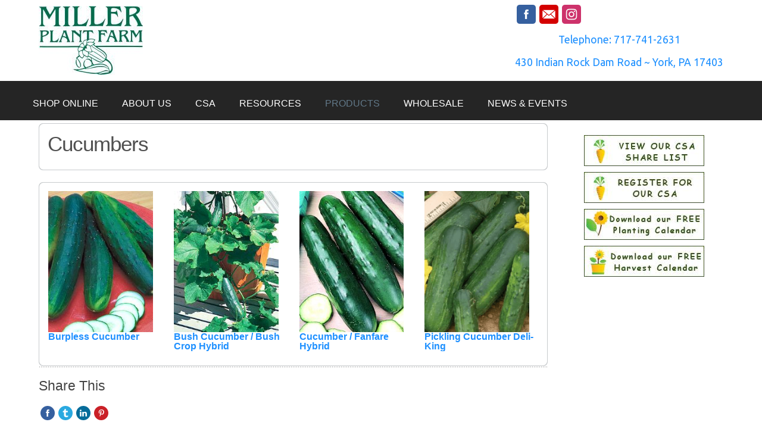

--- FILE ---
content_type: text/html; charset=utf-8
request_url: https://www.millerplantfarm.com/products/plants/vegetable-transplants/category/cucumbers
body_size: 6311
content:
<!DOCTYPE html>
<!-- jsn_reta_pro 1.0.2 -->
<html prefix="og: http://ogp.me/ns#" lang="" dir="ltr">
<head>
	<base href="https://www.millerplantfarm.com/products/plants/vegetable-transplants/category/cucumbers" />
	<meta http-equiv="content-type" content="text/html; charset=utf-8" />
	<meta name="generator" content="Joomla! - Open Source Content Management" />
	<title>Cucumbers</title>
	<link href="/images/favicon.ico" rel="shortcut icon" type="image/vnd.microsoft.icon" />
	<link href="https://cdnjs.cloudflare.com/ajax/libs/simple-line-icons/2.4.1/css/simple-line-icons.min.css" rel="stylesheet" type="text/css" />
	<link href="/components/com_k2/css/k2.css?v=2.11.20230505" rel="stylesheet" type="text/css" />
	<link href="/media/zoo/assets/css/reset.css?ver=20210517" rel="stylesheet" type="text/css" />
	<link href="/media/zoo/applications/product/templates/default/assets/css/zoo.css?ver=20210517" rel="stylesheet" type="text/css" />
	<link href="/media/plg_system_jcepro/site/css/content.min.css?86aa0286b6232c4a5b58f892ce080277" rel="stylesheet" type="text/css" />
	<link href="/media/jui/css/bootstrap.min.css?ab0361095164e4b8991f8982c078e19e" rel="stylesheet" type="text/css" />
	<link href="/media/jui/css/bootstrap-responsive.min.css?ab0361095164e4b8991f8982c078e19e" rel="stylesheet" type="text/css" />
	<link href="/media/jui/css/bootstrap-extended.css?ab0361095164e4b8991f8982c078e19e" rel="stylesheet" type="text/css" />
	<link href="/plugins/system/jsntplframework/assets/3rd-party/bootstrap/css/bootstrap-frontend.min.css" rel="stylesheet" type="text/css" />
	<link href="/plugins/system/jsntplframework/assets/3rd-party/bootstrap/css/bootstrap-responsive-frontend.min.css" rel="stylesheet" type="text/css" />
	<link href="/templates/jsn_reta_pro/css/print.css" rel="stylesheet" type="text/css" media="Print" />
	<link href="/templates/system/css/system.css" rel="stylesheet" type="text/css" />
	<link href="/templates/system/css/general.css" rel="stylesheet" type="text/css" />
	<link href="/templates/jsn_reta_pro/css/template.css" rel="stylesheet" type="text/css" />
	<link href="/templates/jsn_reta_pro/css/template_pro.css" rel="stylesheet" type="text/css" />
	<link href="/templates/jsn_reta_pro/css/colors/grey.css" rel="stylesheet" type="text/css" />
	<link href="/templates/jsn_reta_pro/css/styles/custom.css" rel="stylesheet" type="text/css" />
	<link href="/templates/jsn_reta_pro/css/layouts/jsn_wide.css" rel="stylesheet" type="text/css" />
	<link href="/templates/jsn_reta_pro/css/layouts/jsn_mobile.css" rel="stylesheet" type="text/css" />
	<link href="/templates/jsn_reta_pro/ext/k2/jsn_ext_k2.css" rel="stylesheet" type="text/css" />
	<link href="/templates/jsn_reta_pro/css/custom.css" rel="stylesheet" type="text/css" />
	<link href="/media/system/css/modal.css?ab0361095164e4b8991f8982c078e19e" rel="stylesheet" type="text/css" />
	<link href="/media/coalawebsociallinks/modules/sociallinks/css/cw-horizontal.css" rel="stylesheet" type="text/css" />
	<link href="/media/coalawebsociallinks/components/sociallinks/themes-icon/cws-circle/cwsl_style.css" rel="stylesheet" type="text/css" />
	<link href="/media/coalawebsociallinks/components/sociallinks/themes-icon/cws-square-rc/cwsl_style.css" rel="stylesheet" type="text/css" />
	<style type="text/css">
		div.jsn-modulecontainer ul.menu-mainmenu ul li,
		div.jsn-modulecontainer ul.menu-mainmenu ul {
			width: 300px;
		}
		div.jsn-modulecontainer ul.menu-mainmenu ul ul {
		
				margin-left: 300px;
				margin-left: 300px\9;
			
		}
		div.jsn-modulecontainer ul.menu-mainmenu li.jsn-submenu-flipback ul ul {
		
				right: 300px;
				right: 300px\9;
			
		}
		#jsn-pos-toolbar div.jsn-modulecontainer ul.menu-mainmenu ul ul {
		
				margin-right: 300px;
				margin-right: 300px\9;
				margin-left : auto
		}
	
	div.jsn-modulecontainer ul.menu-sidemenu ul,
	div.jsn-modulecontainer ul.menu-sidemenu ul li {
		width: 200px;
	}
	div.jsn-modulecontainer ul.menu-sidemenu li ul {
		right: -200px;
	}
	body.jsn-direction-rtl div.jsn-modulecontainer ul.menu-sidemenu li ul {
		left: -200px;
		right: auto;
	}
	div.jsn-modulecontainer ul.menu-sidemenu ul ul {
		margin-left: 199px;
	}
	</style>
	<script type="application/json" class="joomla-script-options new">{"csrf.token":"1e8b996c760a2cdc2270d3ecf5818fa5","system.paths":{"root":"","base":""}}</script>
	<script src="/media/jui/js/jquery.min.js?ab0361095164e4b8991f8982c078e19e" type="text/javascript"></script>
	<script src="/media/jui/js/jquery-noconflict.js?ab0361095164e4b8991f8982c078e19e" type="text/javascript"></script>
	<script src="/media/jui/js/jquery-migrate.min.js?ab0361095164e4b8991f8982c078e19e" type="text/javascript"></script>
	<script src="/media/k2/assets/js/k2.frontend.js?v=2.11.20230505&sitepath=/" type="text/javascript"></script>
	<script src="/media/zoo/assets/js/responsive.js?ver=20210517" type="text/javascript"></script>
	<script src="/components/com_zoo/assets/js/default.js?ver=20210517" type="text/javascript"></script>
	<script src="/media/system/js/mootools-core.js?ab0361095164e4b8991f8982c078e19e" type="text/javascript"></script>
	<script src="/media/system/js/core.js?ab0361095164e4b8991f8982c078e19e" type="text/javascript"></script>
	<script src="/media/system/js/mootools-more.js?ab0361095164e4b8991f8982c078e19e" type="text/javascript"></script>
	<script src="/plugins/system/jsntplframework/assets/joomlashine/js/noconflict.js" type="text/javascript"></script>
	<script src="/plugins/system/jsntplframework/assets/joomlashine/js/utils.js" type="text/javascript"></script>
	<script src="/templates/jsn_reta_pro/js/jsn_template.js" type="text/javascript"></script>
	<script src="/media/system/js/modal.js?ab0361095164e4b8991f8982c078e19e" type="text/javascript"></script>
	<script type="text/javascript">

				JSNTemplate.initTemplate({
					templatePrefix			: "jsn_reta_pro_",
					templatePath			: "/templates/jsn_reta_pro",
					enableRTL				: 0,
					enableGotopLink			: 1,
					enableMobile			: 1,
					enableMobileMenuSticky	: 0,
					enableDesktopMenuSticky	: 0,
					responsiveLayout		: ["mobile","wide"],
					mobileMenuEffect		: "slide-left"
				});
			
		jQuery(function($) {
			SqueezeBox.initialize({});
			initSqueezeBox();
			$(document).on('subform-row-add', initSqueezeBox);

			function initSqueezeBox(event, container)
			{
				SqueezeBox.assign($(container || document).find('a.modal').get(), {
					parse: 'rel'
				});
			}
		});

		window.jModalClose = function () {
			SqueezeBox.close();
		};

		// Add extra modal close functionality for tinyMCE-based editors
		document.onreadystatechange = function () {
			if (document.readyState == 'interactive' && typeof tinyMCE != 'undefined' && tinyMCE)
			{
				if (typeof window.jModalClose_no_tinyMCE === 'undefined')
				{
					window.jModalClose_no_tinyMCE = typeof(jModalClose) == 'function'  ?  jModalClose  :  false;

					jModalClose = function () {
						if (window.jModalClose_no_tinyMCE) window.jModalClose_no_tinyMCE.apply(this, arguments);
						tinyMCE.activeEditor.windowManager.close();
					};
				}

				if (typeof window.SqueezeBoxClose_no_tinyMCE === 'undefined')
				{
					if (typeof(SqueezeBox) == 'undefined')  SqueezeBox = {};
					window.SqueezeBoxClose_no_tinyMCE = typeof(SqueezeBox.close) == 'function'  ?  SqueezeBox.close  :  false;

					SqueezeBox.close = function () {
						if (window.SqueezeBoxClose_no_tinyMCE)  window.SqueezeBoxClose_no_tinyMCE.apply(this, arguments);
						tinyMCE.activeEditor.windowManager.close();
					};
				}
			}
		};
		
	</script>
	<meta name="viewport" content="width=device-width, initial-scale=1.0, maximum-scale=2.0" />

	<!-- html5.js and respond.min.js for IE less than 9 -->
	<!--[if lt IE 9]>
		<script src="http://html5shim.googlecode.com/svn/trunk/html5.js"></script>
		<script src="/plugins/system/jsntplframework/assets/3rd-party/respond/respond.min.js"></script>
	<![endif]-->
	

<!-- Facebook Pixel Code --><script>!function(f,b,e,v,n,t,s){if(f.fbq)return;n=f.fbq=function(){n.callMethod?n.callMethod.apply(n,arguments):n.queue.push(arguments)};if(!f._fbq)f._fbq=n;n.push=n;n.loaded=!0;n.version='2.0';n.queue=[];t=b.createElement(e);t.async=!0;t.src=v;s=b.getElementsByTagName(e)[0];s.parentNode.insertBefore(t,s)}(window,document,'script','https://connect.facebook.net/en_US/fbevents.js');fbq('init', '214052905960961'); fbq('track', 'PageView');</script><noscript><img height="1" width="1" src="https://www.facebook.com/tr?id=214052905960961&ev=PageView&noscript=1"/></noscript><!-- End Facebook Pixel Code -->
  
</head>
<body id="jsn-master" class="jsn-textstyle-custom jsn-color-grey jsn-direction-ltr jsn-responsive jsn-mobile jsn-joomla-30  jsn-com-zoo jsn-itemid-290">
	<a id="top"></a>
		<div id="jsn-page">
			<div id="jsn-header">
			<div id="jsn-header-inner" class="clearafter">
				<div id="jsn-logo" class="pull-left">
				<a href="/index.php" title=""><img src="/images/mpf-logo-rev2017-1-mobile.jpg" alt="" id="jsn-logo-mobile" /><img src="/images/mpf-logo-rev2017-1-desktop.jpg" alt="" id="jsn-logo-desktop" /></a>				</div>
							<div id="jsn-header-right" class="pull-right">
									<div id="jsn-pos-header-right">
						<div class=" jsn-modulecontainer"><div class="jsn-modulecontainer_inner"><div class="jsn-modulecontent"><div class="cw-sl-width-50" id="cw-sl-135">
                        <div class="cw-social-mod">
                                        <div class="cw-social-mod-follow">
                                                    
                                                    
                                                    
                        <div class="cw-social-mod-icon-al">

                            <ul class="cw-social-mod-icons-cws-square-rc fadein">
                                <li>
<a class="facebook32" href="https://www.facebook.com/MPFGreen/" title="Follow us on Facebook" target="_blank"></a>
</li><li style="text-indent: 0px !important;">
 <a class="gmail32" href="mailto:info@millerplantfarm.com" title="Send us an email" rel="nofollow" ></a>
</li><li>
 <a class="instagram32" href="https://www.instagram.com/millerplantfarm/" title="Follow us on Instagram" target="_blank"></a>
</li>                            </ul>
                        </div>
                    </div>
                </div>
                    </div>
<div class="clearbreak"></div></div></div></div><div class=" jsn-modulecontainer"><div class="jsn-modulecontainer_inner"><div class="jsn-modulecontent">
<div class="jsn-mod-custom">
	<p style="text-align: center;"><a href="tel://7177412631">Telephone: 717-741-2631</a></p>
<p style="text-align: center;"><a href="https://www.google.com/maps/place/430+Indian+Rock+Dam+Rd,+York,+PA+17403/@39.9192525,-76.745859,17z/data=!3m1!4b1!4m5!3m4!1s0x89c88bd1ced3b147:0x528a85ae49d654bd!8m2!3d39.9192525!4d-76.7436703" target="_blank" rel="noopener noreferrer">430 Indian Rock Dam Road ~ York, PA 17403</a></p></div><div class="clearbreak"></div></div></div></div>
					</div>
					            <div class="clearbreak"></div>
				</div>
						</div>

			
			<div id="jsn-navigation">

				<div id="jsn-nav-inner" class="clearfix">

					
					<div id="jsn-menu" class="pull-left">
													<div id="jsn-pos-mainmenu" >
								<div class="_menu jsn-modulecontainer"><div class="jsn-modulecontainer_inner"><div class="jsn-modulecontent"><span id="jsn-menu-toggle-parent" class="jsn-menu-toggle"><i class="fa fa-navicon"></i></span>
<ul class="menu-mainmenu">
	<li class="jsn-menu-mobile-control"><span class="close-menu"><i class="fa fa-times"></i></span></li> 
	<li  class="first">	<a class="clearfix" href="https://miller-plant-farm.myshopify.com/" >
			<span>
		<span class="jsn-menutitle">SHOP ONLINE</span>		</span>
	</a>
	</li><li  class="parent"><a class="clearfix" href="/about-us" >
		<span>
		<span class="jsn-menutitle">About Us</span>	</span>
</a><span class="jsn-menu-toggle"><i class="fa fa-navicon"></i></span><ul><li  class="first"><a class="clearfix" href="/about-us/our-people" >
		<span>
		<span class="jsn-menutitle">Our People</span>	</span>
</a></li><li  class=""><a class="clearfix" href="/about-us/our-history" >
		<span>
		<span class="jsn-menutitle">Our History</span>	</span>
</a></li><li  class=""><a class="clearfix" href="/about-us/our-farm" >
		<span>
		<span class="jsn-menutitle">Our Farm</span>	</span>
</a></li><li  class=""><a class="clearfix" href="/about-us/our-garden-center" >
		<span>
		<span class="jsn-menutitle">Our Garden Center</span>	</span>
</a></li><li  class=""><a class="clearfix" href="/about-us/employment-opportunties" >
		<span>
		<span class="jsn-menutitle">Employment Opportunties</span>	</span>
</a></li><li  class="last"><a class="clearfix" href="/about-us/contact-us" >
		<span>
		<span class="jsn-menutitle">Contact Us</span>	</span>
</a></li></ul></li><li  class="parent"><a class="clearfix" href="/csa" >
		<span>
		<span class="jsn-menutitle">CSA</span>	</span>
</a><span class="jsn-menu-toggle"><i class="fa fa-navicon"></i></span><ul><li  class="first"><a class="clearfix" href="/csa/membersonly" >
		<span>
		<span class="jsn-menutitle">CSA - Members Only</span>	</span>
</a></li><li  class=""><a class="clearfix" href="/csa/enroll-in-csa" >
		<span>
		<span class="jsn-menutitle">Enroll in CSA</span>	</span>
</a></li><li  class=""><a class="clearfix" href="/csa/csa-how-it-works" >
		<span>
		<span class="jsn-menutitle">CSA - How it works</span>	</span>
</a></li><li  class=""><a class="clearfix" href="/csa/csa-pricing" >
		<span>
		<span class="jsn-menutitle">CSA - Pricing & Options</span>	</span>
</a></li><li  class=""><a class="clearfix" href="/csa/csa-produce-schedule" >
		<span>
		<span class="jsn-menutitle">CSA - Produce Schedule</span>	</span>
</a></li><li  class=""><a class="clearfix" href="/csa/csa-common-questions" >
		<span>
		<span class="jsn-menutitle">CSA - Common Questions</span>	</span>
</a></li><li  class="last"><a class="clearfix" href="/csa/csa-recipes" >
		<span>
		<span class="jsn-menutitle">CSA Recipes</span>	</span>
</a></li></ul></li><li  class="parent"><a class="clearfix" href="/resources" >
		<span>
		<span class="jsn-menutitle">Resources</span>	</span>
</a><span class="jsn-menu-toggle"><i class="fa fa-navicon"></i></span><ul><li  class="first"><a class="clearfix" href="/resources/freezing-vegetables" >
		<span>
		<span class="jsn-menutitle">Freezing Vegetables</span>	</span>
</a></li><li  class="parent"><a class="clearfix" href="/resources/gardening-101" >
		<span>
		<span class="jsn-menutitle">Gardening 101</span>	</span>
</a><ul><li  class="first"><a class="clearfix" href="/resources/gardening-101/the-garden-soil" >
		<span>
		<span class="jsn-menutitle">The Garden Soil</span>	</span>
</a></li><li  class=""><a class="clearfix" href="/resources/gardening-101/transplanting-plants" >
		<span>
		<span class="jsn-menutitle">Transplanting Plants</span>	</span>
</a></li><li  class=""><a class="clearfix" href="/resources/gardening-101/sowing-seeds" >
		<span>
		<span class="jsn-menutitle">Sowing Seeds</span>	</span>
</a></li><li  class=""><a class="clearfix" href="/resources/gardening-101/planting-guide" >
		<span>
		<span class="jsn-menutitle">Planting Guide</span>	</span>
</a></li><li  class=""><a class="clearfix" href="/resources/gardening-101/cultivation" >
		<span>
		<span class="jsn-menutitle">Cultivation</span>	</span>
</a></li><li  class=""><a class="clearfix" href="/resources/gardening-101/watering" >
		<span>
		<span class="jsn-menutitle">Watering</span>	</span>
</a></li><li  class=""><a class="clearfix" href="/resources/gardening-101/about-mulches" >
		<span>
		<span class="jsn-menutitle">About Mulches</span>	</span>
</a></li><li  class=""><a class="clearfix" href="/resources/gardening-101/harvesting-crops" >
		<span>
		<span class="jsn-menutitle">Harvesting Crops</span>	</span>
</a></li><li  class=""><a class="clearfix" href="/resources/gardening-101/growing-melons" >
		<span>
		<span class="jsn-menutitle">Growing Melons</span>	</span>
</a></li><li  class=""><a class="clearfix" href="/resources/gardening-101/harvesting-melons" >
		<span>
		<span class="jsn-menutitle">Harvesting Melons</span>	</span>
</a></li><li  class="last"><a class="clearfix" href="/resources/gardening-101/gardening-faqs" >
		<span>
		<span class="jsn-menutitle">Gardening FAQs</span>	</span>
</a></li></ul></li><li  class="parent"><a class="clearfix" href="/resources/best-plants-for" >
		<span>
		<span class="jsn-menutitle">Best Plants For...</span>	</span>
</a><ul><li  class="first"><a class="clearfix" href="/resources/best-plants-for/heat-tolerant-plants" >
		<span>
		<span class="jsn-menutitle">Heat Tolerant Plants</span>	</span>
</a></li><li  class=""><a class="clearfix" href="/resources/best-plants-for/shade-plants" >
		<span>
		<span class="jsn-menutitle">Shade Plants</span>	</span>
</a></li><li  class=""><a class="clearfix" href="/resources/best-plants-for/butterfly-plants" >
		<span>
		<span class="jsn-menutitle">Butterfly Plants</span>	</span>
</a></li><li  class=""><a class="clearfix" href="/resources/best-plants-for/hummingbird-plants" >
		<span>
		<span class="jsn-menutitle">Hummingbird Plants</span>	</span>
</a></li><li  class=""><a class="clearfix" href="/resources/best-plants-for/cut-flowers" >
		<span>
		<span class="jsn-menutitle">Cut Flowers</span>	</span>
</a></li><li  class=""><a class="clearfix" href="/resources/best-plants-for/dry-locations" >
		<span>
		<span class="jsn-menutitle">Dry Locations</span>	</span>
</a></li><li  class=""><a class="clearfix" href="/resources/best-plants-for/perennials-for-pollinators" >
		<span>
		<span class="jsn-menutitle">Perennials for Pollinators</span>	</span>
</a></li><li  class="last"><a class="clearfix" href="/resources/best-plants-for/deer-resistant-perennials" >
		<span>
		<span class="jsn-menutitle">Deer-Resistant Perennials</span>	</span>
</a></li></ul></li><li  class=""><a class="clearfix" href="/resources/planting-guide" >
		<span>
		<span class="jsn-menutitle">Planting Guide</span>	</span>
</a></li><li  class="last"><a class="clearfix" href="/resources/harvest-calendar" >
		<span>
		<span class="jsn-menutitle">Harvest Calendar</span>	</span>
</a></li></ul></li><li  class="active parent"><a class="clearfix" href="/products" >
		<span>
		<span class="jsn-menutitle">Products</span>	</span>
</a><span class="jsn-menu-toggle"><i class="fa fa-navicon"></i></span><ul><li  class="active parent first"><a class="clearfix" href="/products/plants" >
		<span>
		<span class="jsn-menutitle">Plants</span>	</span>
</a><ul><li  class="first"><a class="clearfix" href="/products/plants/specialty-annuals" >
		<span>
		<span class="jsn-menutitle">Specialty Annuals</span>	</span>
</a></li><li  class=""><a class="clearfix" href="/products/plants/pack-annuals" >
		<span>
		<span class="jsn-menutitle">Pack Annuals</span>	</span>
</a></li><li  class=""><a class="clearfix" href="/products/plants/tropicals-succulents" >
		<span>
		<span class="jsn-menutitle">Tropicals & Succulents</span>	</span>
</a></li><li  class=""><a class="clearfix" href="/products/plants/herbs" >
		<span>
		<span class="jsn-menutitle">Herbs</span>	</span>
</a></li><li  class=""><a class="clearfix" href="/products/plants/perennials" >
		<span>
		<span class="jsn-menutitle">Perennials</span>	</span>
</a></li><li  class="current active last"><a class="current clearfix" href="/products/plants/vegetable-transplants" >
		<span>
		<span class="jsn-menutitle">Vegetable Transplants</span>	</span>
</a></li></ul></li><li  class=""><a class="clearfix" href="/products/produce" >
		<span>
		<span class="jsn-menutitle">Produce</span>	</span>
</a></li><li  class=""><a class="clearfix" href="/products/poinsettias" >
		<span>
		<span class="jsn-menutitle">Poinsettias</span>	</span>
</a></li><li  class=""><a class="clearfix" href="/products/hanging-baskets" >
		<span>
		<span class="jsn-menutitle">Hanging Baskets</span>	</span>
</a></li><li  class=""><a class="clearfix" href="/products/gardening-supplies" >
		<span>
		<span class="jsn-menutitle">Gardening Supplies</span>	</span>
</a></li><li  class=""><a class="clearfix" href="/products/gift-cards" >
		<span>
		<span class="jsn-menutitle">Gift Cards</span>	</span>
</a></li><li  class="last"><a class="clearfix" href="/products/online-mulch-order" >
		<span>
		<span class="jsn-menutitle">Online Mulch Order</span>	</span>
</a></li></ul></li><li  class="parent"><a class="clearfix" href="/wholesale" >
		<span>
		<span class="jsn-menutitle">Wholesale</span>	</span>
</a><span class="jsn-menu-toggle"><i class="fa fa-navicon"></i></span><ul><li  class="parent first"><a class="clearfix" href="/wholesale/commercial-growers" >
		<span>
		<span class="jsn-menutitle">Commercial Growers</span>	</span>
</a><ul><li  class="first"><a class="clearfix" href="/wholesale/commercial-growers/commercial-growers-crop-list" >
		<span>
		<span class="jsn-menutitle">Commercial Growers - Crop List</span>	</span>
</a></li><li  class="last"><a class="clearfix" href="/wholesale/commercial-growers/commercial-growers-flower-list" >
		<span>
		<span class="jsn-menutitle">Commercial Growers - Cut Flower List</span>	</span>
</a></li></ul></li><li  class="parent last"><a class="clearfix" href="/wholesale/retailers" >
		<span>
		<span class="jsn-menutitle">Retailers</span>	</span>
</a><ul><li  class="first"><a class="clearfix" href="/wholesale/retailers/wholesale-vegetable-list" >
		<span>
		<span class="jsn-menutitle">Wholesale Vegetable List</span>	</span>
</a></li><li  class=""><a class="clearfix" href="/wholesale/retailers/wholesale-vine-crop-list" >
		<span>
		<span class="jsn-menutitle">Wholesale Vine Crop & Herb List</span>	</span>
</a></li><li  class="last"><a class="clearfix" href="/wholesale/retailers/wholesale-flower-list" >
		<span>
		<span class="jsn-menutitle">Wholesale Flower List</span>	</span>
</a></li></ul></li></ul></li><li  class="parent"><a class="clearfix" href="/news-events" >
		<span>
		<span class="jsn-menutitle">News & Events</span>	</span>
</a><span class="jsn-menu-toggle"><i class="fa fa-navicon"></i></span><ul><li  class="first"><a class="clearfix" href="/news-events/our-events" >
		<span>
		<span class="jsn-menutitle">Our Events</span>	</span>
</a></li><li  class=""><a class="clearfix" href="/news-events/our-news" >
		<span>
		<span class="jsn-menutitle">Our News</span>	</span>
</a></li><li  class="last"><a class="clearfix" href="/news-events/our-newsletter" >
		<span>
		<span class="jsn-menutitle">Our Newsletter</span>	</span>
</a></li></ul></li></ul><div class="clearbreak"></div></div></div></div>
															</div>
												
					</div>

					
					
				</div>

			</div>

			
		</div>

		<div id="jsn-body">

			

					<div id="jsn-content" class="jsn-hasright ">
				<div id="jsn-content_inner"  class="row-fluid">
						<div id="jsn-maincontent" class="span9 order1  row-fluid">
					<div id="jsn-maincontent_inner">
								<div id="jsn-centercol" class="span12 order1 "><div id="jsn-centercol_inner">
									<div id="jsn-mainbody-content" class=" jsn-hasmainbody">
											<div id="jsn-mainbody">
										<div id="system-message-container">
	</div>

										<div id="yoo-zoo" class="yoo-zoo product-default product-default-cucumbers">

	
		<div class="details alignment-left">

		<div class="box-t1">
			<div class="box-t2">
				<div class="box-t3"></div>
			</div>
		</div>

		<div class="box-1">

						<h1 class="title">Cucumbers</h1>
			
			
		</div>

		<div class="box-b1">
			<div class="box-b2">
				<div class="box-b3"></div>
			</div>
		</div>

	</div>
	

	
	
<div class="items ">

	
	<div class="box-t1">
		<div class="box-t2">
			<div class="box-t3"></div>
		</div>
	</div>

	<div class="box-1">
		<div class="row first-row"><div class="width25 first-item">
<div class="teaser-item">

	
<div class="pos-media media-left">
	 
	<a href="/products/plants/vegetable-transplants/item/burpless-cucumber"   title="Burpless Cucumber"  ><img src="https://www.millerplantfarm.com/media/zoo/images/Cucumber-Burpless-sized_c32f6e25481155af7a2edf4a25b7128a.jpg" title="Burpless Cucumber" alt="Burpless Cucumber" width="200" height="270" /></a>
 </div>

<h2 class="pos-title">
	 <a title="Burpless Cucumber" href="/products/plants/vegetable-transplants/item/burpless-cucumber">Burpless Cucumber</a> </h2>




</div></div><div class="width25">
<div class="teaser-item">

	
<div class="pos-media media-left">
	 
	<a href="/products/plants/vegetable-transplants/item/bush-cucumber-bush-crop-hybrid"   title="Bush Cucumber / Bush Crop Hybrid"  ><img src="https://www.millerplantfarm.com/media/zoo/images/Cucumber-Bush-sized_58cfdae5e12379f434cec7d5becb4e1f.jpg" title="Bush Cucumber / Bush Crop Hybrid" alt="Bush Cucumber / Bush Crop Hybrid" width="200" height="270" /></a>
 </div>

<h2 class="pos-title">
	 <a title="Bush Cucumber / Bush Crop Hybrid" href="/products/plants/vegetable-transplants/item/bush-cucumber-bush-crop-hybrid">Bush Cucumber / Bush Crop Hybrid</a> </h2>




</div></div><div class="width25">
<div class="teaser-item">

	
<div class="pos-media media-left">
	 
	<a href="/products/plants/vegetable-transplants/item/cucumber-fanfare-hybrid"   title="Cucumber / Fanfare Hybrid"  ><img src="https://www.millerplantfarm.com/media/zoo/images/Cucumber-Fanfare-sized_54ee5e4eede35a4560267ff695f6bd9c.jpg" title="Cucumber / Fanfare Hybrid" alt="Cucumber / Fanfare Hybrid" width="200" height="270" /></a>
 </div>

<h2 class="pos-title">
	 <a title="Cucumber / Fanfare Hybrid" href="/products/plants/vegetable-transplants/item/cucumber-fanfare-hybrid">Cucumber / Fanfare Hybrid</a> </h2>




</div></div><div class="width25">
<div class="teaser-item">

	
<div class="pos-media media-left">
	 
	<a href="/products/plants/vegetable-transplants/item/pickling-cucumber-deli-king"   title="Pickling Cucumber Deli-King"  ><img src="https://www.millerplantfarm.com/media/zoo/images/deli_king_sized_a00e3a1e688021823d3cbfec418af28c.png" title="Pickling Cucumber Deli-King" alt="Pickling Cucumber Deli-King" width="200" height="270" /></a>
 </div>

<h2 class="pos-title">
	 <a title="Pickling Cucumber Deli-King" href="/products/plants/vegetable-transplants/item/pickling-cucumber-deli-king">Pickling Cucumber Deli-King</a> </h2>




</div></div></div>
		

	</div>

	<div class="box-b1">
		<div class="box-b2">
			<div class="box-b3"></div>
		</div>
	</div>

</div>
</div>
									</div>
									</div>
									<div id="jsn-usermodules2" class="jsn-modulescontainer jsn-modulescontainer1">
									<div id="jsn-usermodules2_inner_grid1" class="row-fluid">
													<div id="jsn-pos-user3" class="span12">
											<div class=" jsn-modulecontainer"><div class="jsn-modulecontainer_inner"><div><div><div class="jsn-modulecontent"><div class="cw-sl-width-100" id="cw-sl-87">
            <div class="cw-social-mod">
                                <div class="cw-social-mod-bookmark">
                    
                                            <h3 style="color:#444444" class="cw-social-mod-title-al">
                            Share This                        </h3>
                                            
                                            
                    <div class="cw-social-mod-icon-al">

                        <ul class="cw-social-mod-icons-cws-circle fadein">
                            <li>
<a class="facebook24" href="https://www.facebook.com/dialog/share?app_id=867972956558419&amp;display=popup&amp;href=https%3A%2F%2Fwww.millerplantfarm.com%2Fproducts%2Fplants%2Fvegetable-transplants%2Fcategory%2Fcucumbers&amp;redirect_uri=https://www.millerplantfarm.com/media/coalaweb/modules/generic/html/popup-close.html" title="Share on Facebook"  target="_blank"></a>
</li><li>
<a class="twitter24" href="https://twitter.com/intent/tweet?text=Cucumbers&amp;url=https%3A%2F%2Fwww.millerplantfarm.com%2Fproducts%2Fplants%2Fvegetable-transplants%2Fcategory%2Fcucumbers" title="Share on Twitter"  target="_blank"></a>
</li><li>
<a class="linkedin24" href="https://www.linkedin.com/shareArticle?mini=true&amp;url=https%3A%2F%2Fwww.millerplantfarm.com%2Fproducts%2Fplants%2Fvegetable-transplants%2Fcategory%2Fcucumbers&amp;title=Cucumbers" title="Share on LinkedIn"  target="_blank"></a>
</li><li>
<a class="pinterest24"  href="//pinterest.com/pin/create/button" data-pin-do="buttonBookmark" data-pin-custom="true" target="_blank" ></a>
</li>                        </ul>
                    </div>
                </div>
            </div>
                        </div>
<div class="clearbreak"></div></div></div></div></div></div>
										</div>
													<div class="clearbreak"></div>
									</div>
								</div>
		        				</div></div> <!-- end centercol -->
        				</div></div> <!-- end jsn-maincontent -->
							<div id="jsn-rightsidecontent" class="span3 order2 ">
						<div id="jsn-rightsidecontent_inner">
							<div id="jsn-pos-right">
								<div class=" jsn-modulecontainer"><div class="jsn-modulecontainer_inner"><div><div><div class="jsn-modulecontent">
<div class="jsn-mod-custom">
	<p style="text-align: center;"><a href="/csa/membersonly"><img src="/images/general/mpf-csashare-button-border.jpg" alt="mpf csashare button border" /></a></p>
<p style="text-align: center;"><a href="/csa/enroll-in-csa"><img style="display: block; margin-left: auto; margin-right: auto;" src="/images/general/mpf-csa-register-button-border.jpg" alt="Register for our CSA" /></a></p>
<p style="text-align: center;"><a href="/resources/planting-guide"><img style="display: block; margin-left: auto; margin-right: auto;" src="/images/general/mpf-planting-button-border.jpg" alt="mpf planting button border" /></a></p>
<p style="text-align: center;"><a href="/resources/harvest-calendar"><img src="/images/general/mpf-harvest-button-border.jpg" alt="mpf harvest button border" /></a></p></div><div class="clearbreak"></div></div></div></div></div></div>
							</div>
						</div>
					</div>
		            </div>
        </div>
		<div id="jsn-content-bottom-over">
			<div id="jsn-content-bottom-over-inner">
						</div></div>
				<div id="jsn-content-bottom-below">
			<div id="jsn-content-bottom-below-inner">
						</div></div>
				</div>
			<div id="jsn-footer">
				<div id="jsn-footer-inner">
										<div class="jsn-ft-bottom text-center">
												<a id="jsn-gotoplink" href="https://www.millerplantfarm.com/products/plants/vegetable-transplants/category/cucumbers#top">
							<span class="fa fa-arrow-up"></span>
						</a>
													<div id="jsn-pos-brand">
								<div class=" jsn-modulecontainer"><div class="jsn-modulecontainer_inner"><div class="jsn-modulecontent">
<div class="jsn-mod-custom">
	<p style="text-align: center;">Copyright © 2024 - Hoffman Web Solutions<br />ALL RIGHTS RESERVED<br /><br /><br /></p></div><div class="clearbreak"></div></div></div></div>
							</div>
											</div>
				</div>
			</div>
	</div>
	
</body>
</html>


--- FILE ---
content_type: text/css
request_url: https://www.millerplantfarm.com/media/zoo/applications/product/templates/default/assets/css/zoo.css?ver=20210517
body_size: -74
content:
@import url(category.css);
@import url(item.css);
@import url(submission.css);

--- FILE ---
content_type: text/css
request_url: https://www.millerplantfarm.com/plugins/system/jsntplframework/assets/3rd-party/bootstrap/css/bootstrap-frontend.min.css
body_size: 8556
content:
/*!
 * Bootstrap v2.3.2
 *
 * Copyright 2012 Twitter, Inc
 * Licensed under the Apache License v2.0
 * http://www.apache.org/licenses/LICENSE-2.0
 *
 * Designed and built with all the love in the world @twitter by @mdo and @fat.
 */
.clearfix{*zoom:1;}.clearfix:before,.clearfix:after{display:table;content:"";line-height:0;}
.clearfix:after{clear:both;}
.hide-text{font:0/0 a;color:transparent;text-shadow:none;background-color:transparent;border:0;}
.input-block-level{display:block;width:100%;min-height:30px;-webkit-box-sizing:border-box;-moz-box-sizing:border-box;box-sizing:border-box;}
body{margin:0;font-family:"Helvetica Neue",Helvetica,Arial,sans-serif;font-size:14px;line-height:20px;color:#333333;background-color:#ffffff;}
a{color:#0088cc;text-decoration:none;}
a:hover,a:focus{color:#005580;text-decoration:underline;}
.img-rounded{-webkit-border-radius:6px;-moz-border-radius:6px;border-radius:6px;}
.img-polaroid{padding:4px;background-color:#fff;border:1px solid #ccc;border:1px solid rgba(0, 0, 0, 0.2);-webkit-box-shadow:0 1px 3px rgba(0, 0, 0, 0.1);-moz-box-shadow:0 1px 3px rgba(0, 0, 0, 0.1);box-shadow:0 1px 3px rgba(0, 0, 0, 0.1);}
.img-circle{-webkit-border-radius:500px;-moz-border-radius:500px;border-radius:500px;}
.row{margin-left:-20px;*zoom:1;}.row:before,.row:after{display:table;content:"";line-height:0;}
.row:after{clear:both;}
[class*="span"]{float:left;min-height:1px;margin-left:20px;}
.container,.navbar-static-top .container,.navbar-fixed-top .container,.navbar-fixed-bottom .container{width:940px;}
.span12{width:940px;}
.span11{width:860px;}
.span10{width:780px;}
.span9{width:700px;}
.span8{width:620px;}
.span7{width:540px;}
.span6{width:460px;}
.span5{width:380px;}
.span4{width:300px;}
.span3{width:220px;}
.span2{width:140px;}
.span1{width:60px;}
.offset12{margin-left:980px;}
.offset11{margin-left:900px;}
.offset10{margin-left:820px;}
.offset9{margin-left:740px;}
.offset8{margin-left:660px;}
.offset7{margin-left:580px;}
.offset6{margin-left:500px;}
.offset5{margin-left:420px;}
.offset4{margin-left:340px;}
.offset3{margin-left:260px;}
.offset2{margin-left:180px;}
.offset1{margin-left:100px;}
.row-fluid{width:100%;*zoom:1;}.row-fluid:before,.row-fluid:after{display:table;content:"";line-height:0;}
.row-fluid:after{clear:both;}
.row-fluid [class*="span"]{display:block;width:100%;min-height:30px;-webkit-box-sizing:border-box;-moz-box-sizing:border-box;box-sizing:border-box;float:left;margin-left:2.127659574468085%;*margin-left:2.074468085106383%;}
.row-fluid [class*="span"]:first-child{margin-left:0;}
.row-fluid .controls-row [class*="span"]+[class*="span"]{margin-left:2.127659574468085%;}
.row-fluid .span12{width:100%;*width:99.94680851063829%;}
.row-fluid .span11{width:91.48936170212765%;*width:91.43617021276594%;}
.row-fluid .span10{width:82.97872340425532%;*width:82.92553191489361%;}
.row-fluid .span9{width:74.46808510638297%;*width:74.41489361702126%;}
.row-fluid .span8{width:65.95744680851064%;*width:65.90425531914893%;}
.row-fluid .span7{width:57.44680851063829%;*width:57.39361702127659%;}
.row-fluid .span6{width:48.93617021276595%;*width:48.88297872340425%;}
.row-fluid .span5{width:40.42553191489362%;*width:40.37234042553192%;}
.row-fluid .span4{width:31.914893617021278%;*width:31.861702127659576%;}
.row-fluid .span3{width:23.404255319148934%;*width:23.351063829787233%;}
.row-fluid .span2{width:14.893617021276595%;*width:14.840425531914894%;}
.row-fluid .span1{width:6.382978723404255%;*width:6.329787234042553%;}
.row-fluid .offset12{margin-left:104.25531914893617%;*margin-left:104.14893617021275%;}
.row-fluid .offset12:first-child{margin-left:102.12765957446808%;*margin-left:102.02127659574467%;}
.row-fluid .offset11{margin-left:95.74468085106382%;*margin-left:95.6382978723404%;}
.row-fluid .offset11:first-child{margin-left:93.61702127659574%;*margin-left:93.51063829787232%;}
.row-fluid .offset10{margin-left:87.23404255319149%;*margin-left:87.12765957446807%;}
.row-fluid .offset10:first-child{margin-left:85.1063829787234%;*margin-left:84.99999999999999%;}
.row-fluid .offset9{margin-left:78.72340425531914%;*margin-left:78.61702127659572%;}
.row-fluid .offset9:first-child{margin-left:76.59574468085106%;*margin-left:76.48936170212764%;}
.row-fluid .offset8{margin-left:70.2127659574468%;*margin-left:70.10638297872339%;}
.row-fluid .offset8:first-child{margin-left:68.08510638297872%;*margin-left:67.9787234042553%;}
.row-fluid .offset7{margin-left:61.70212765957446%;*margin-left:61.59574468085106%;}
.row-fluid .offset7:first-child{margin-left:59.574468085106375%;*margin-left:59.46808510638297%;}
.row-fluid .offset6{margin-left:53.191489361702125%;*margin-left:53.085106382978715%;}
.row-fluid .offset6:first-child{margin-left:51.063829787234035%;*margin-left:50.95744680851063%;}
.row-fluid .offset5{margin-left:44.68085106382979%;*margin-left:44.57446808510638%;}
.row-fluid .offset5:first-child{margin-left:42.5531914893617%;*margin-left:42.4468085106383%;}
.row-fluid .offset4{margin-left:36.170212765957444%;*margin-left:36.06382978723405%;}
.row-fluid .offset4:first-child{margin-left:34.04255319148936%;*margin-left:33.93617021276596%;}
.row-fluid .offset3{margin-left:27.659574468085104%;*margin-left:27.5531914893617%;}
.row-fluid .offset3:first-child{margin-left:25.53191489361702%;*margin-left:25.425531914893618%;}
.row-fluid .offset2{margin-left:19.148936170212764%;*margin-left:19.04255319148936%;}
.row-fluid .offset2:first-child{margin-left:17.02127659574468%;*margin-left:16.914893617021278%;}
.row-fluid .offset1{margin-left:10.638297872340425%;*margin-left:10.53191489361702%;}
.row-fluid .offset1:first-child{margin-left:8.51063829787234%;*margin-left:8.404255319148938%;}
[class*="span"].hide,.row-fluid [class*="span"].hide{display:none;}
[class*="span"].pull-right,.row-fluid [class*="span"].pull-right{float:right;}
.container{margin-right:auto;margin-left:auto;*zoom:1;}.container:before,.container:after{display:table;content:"";line-height:0;}
.container:after{clear:both;}
.container-fluid{padding-right:20px;padding-left:20px;*zoom:1;}.container-fluid:before,.container-fluid:after{display:table;content:"";line-height:0;}
.container-fluid:after{clear:both;}
.pull-right{float:right;}
.pull-left{float:left;}
.hide{display:none;}
.show{display:block;}
.invisible{visibility:hidden;}
.affix{position:fixed;}

/*=================== BOOTSTRAP ADDITIONS ===========================*/
.row-fluid [class*="span"].offset-1 {
	margin-left: -6.38298%;
}
.row-fluid [class*="span"].offset-2 {
	margin-left: -14.8936%;
}
.row-fluid [class*="span"].offset-3 {
	margin-left: -23.4043%;
}
.row-fluid [class*="span"].offset-4 {
	margin-left: -31.9149%;
}
.row-fluid [class*="span"].offset-5 {
	margin-left: -40.4255%;
}
.row-fluid [class*="span"].offset-6 {
	margin-left: -48.9362%;
}
.row-fluid [class*="span"].offset-7 {
	margin-left: -57.4468%;
}
.row-fluid [class*="span"].offset-8 {
	margin-left: -65.9574%;
}
.row-fluid [class*="span"].offset-9 {
	margin-left: -74.4681%;
}
.row-fluid [class*="span"].offset-10 {
	margin-left: -82.9787%;
}
.row-fluid [class*="span"].offset-11 {
	margin-left: -91.4894%;
}
.row-fluid [class*="span"].offset-12 {
	margin-left: -100%;
}
/* ----- Ofset RTL fix ----- */
.jsn-direction-rtl .row-fluid [class*="span"].offset-1 {
	margin-right: -6.38298%;
}
.jsn-direction-rtl .row-fluid [class*="span"].offset-2 {
	margin-right: -14.8936%;
}
.jsn-direction-rtl .row-fluid [class*="span"].offset-3 {
	margin-right: -23.4043%;
}
.jsn-direction-rtl .row-fluid [class*="span"].offset-4 {
	margin-right: -31.9149%;
}
.jsn-direction-rtl .row-fluid [class*="span"].offset-5 {
	margin-right: -40.4255%;
}
.jsn-direction-rtl .row-fluid [class*="span"].offset-6 {
	margin-right: -48.9362%;
}
.jsn-direction-rtl .row-fluid [class*="span"].offset-7 {
	margin-right: -57.4468%;
}
.jsn-direction-rtl .row-fluid [class*="span"].offset-8 {
	margin-right: -65.9574%;
}
.jsn-direction-rtl .row-fluid [class*="span"].offset-9 {
	margin-right: -74.4681%;
}
.jsn-direction-rtl .row-fluid [class*="span"].offset-10 {
	margin-right: -82.9787%;
}
.jsn-direction-rtl .row-fluid [class*="span"].offset-11 {
	margin-right: -91.4894%;
}
.jsn-direction-rtl .row-fluid [class*="span"].offset-12 {
	margin-right: -100%;
}
#modules-form .radio.btn-group input[type="radio"] {
    display: block !important;
}
fieldset .control-label label{
	display: block !important;
}
/* Fix miss icon button when create article front-end */
.jsn-layout-edit #adminForm .btn-toolbar .icon-cancel {
	background-position: -313px 0;
}
.jsn-layout-edit #adminForm .btn-toolbar .icon-archive {
	background-position: 0 -145px;
}
.jsn-layout-edit.jsn-joomla-30 .input-append .btn {
	padding: 4px 14px 4px;
}

--- FILE ---
content_type: text/css
request_url: https://www.millerplantfarm.com/templates/jsn_reta_pro/css/template.css
body_size: 110616
content:
/**
* @author    JoomlaShine.com http://www.joomlashine.com
* @copyright Copyright (C) 2008 - 2011 JoomlaShine.com. All rights reserved.
* @license   JoomlaShine.com Proprietary License
*/
/* ============================== DEFAULT HTML ============================== */
/* =============== DEFAULT HTML - GENERAL STYLES =============== */
html, body {
	line-height: 1.6;
	margin: 0;
	padding: 0;
}
body {
	font-size: 80%;
	font-family: Arial, Helvetica, sans-serif;
	font-weight: 300;
}
/* =============== DEFAULT HTML - TEXT STYLES =============== */
p, pre, blockquote, form, dl, ul, ol, fieldset, address, table {
	padding: 0;
	margin: 10px 0;
}
p:first-child,
p:first-child,
blockquote:first-child,
form:first-child,
dl:first-child,
ul:first-child,
ol:first-child,
fieldset:first-child,
address:first-child,
table:first-child {
	margin-top: 5px;
}
p:last-child,
blockquote:last-child,
form:last-child,
dl:last-child,
ul:last-child,
ol:last-child,
fieldset:last-child,
address:last-child,
table:last-child {
	margin-bottom: 5px;
}
fieldset {
	padding: 10px;
}
.jsn-joomla-30 fieldset {
	padding: 0;
	margin: 0;
}
small {
	font-size: .85em;
}
sup {
	bottom: 0.3em;
	font-size: .8em;
	position: relative;
	vertical-align: baseline;
}
sup em {
	color: red;
}
acronym, abbr {
	cursor: help;
	letter-spacing: 1px;
	border-bottom: 1px dashed;
}
pre {
	padding: 1em;
	background: #FFFFD5;
	border-left: 5px solid #404040;
	font-family: "Courier New",Courier,monospace;
}
blockquote {
	color: #404040;
	min-height: 45px;
	font-style: italic;
	padding-left: 60px;
	background: url(../images/icons/icon-text-blockquote.png) no-repeat top left;
}
blockquote p {
	font-size: 1em;
	line-height: inherit;
}
/* =============== DEFAULT HTML - HEADING STYLES =============== */
h1 {
	font-size: 1.6em;
}
h2 {
	font-size: 1.4em;
}
h3 {
	color: #cc0000;
	font-size: 1.3em;
}
h4 {
	color: #D59500;
	font-size: 1.2em;
}
h5, h6 {
	font-size: 1.1em;
	font-weight: bold;
}
h5 {
	color: #5A8406;
}
h6 {
	color: #663300;
}
h1, h2, h3, h4, h5, h6 {
	margin: 0.5em 0;
	font-weight: normal;
}
/* =============== DEFAULT HTML - LINK STYLES =============== */
a {
	outline: none;
	text-decoration: none;
}
a:hover, a:focus {
	color: #444;
	text-decoration: none;
	outline: none;
}
a:active {
	text-decoration: none;
}
a img {
	border: none;
}
/* =============== DEFAULT HTML - LIST STYLES =============== */
ul li {
	padding: 0;
	margin: 0.3em 0 0.3em 1.6em;
}
ol li {
	padding: 0;
	margin: 0.3em 0 0.3em 2em;
}
/* ============================== LAYOUT ============================== */
/* =============== LAYOUT - GENERAL LAYOUT =============== */
.clearafter:after {
	height: 0;
	clear: both;
	content: ".";
	display: block;
	visibility: hidden;
}
.clearbreak {
	clear: both;
}
div.jsn-modulecontainer {
	margin-top: 50px;
}

#jsn-footer div.jsn-modulecontainer {
	margin-top: 20px;
}
div.jsn-modulecontainer:first-child,
#jsn-footer div.jsn-modulecontainer:first-child,
div.jsn-horizontallayout div.jsn-modulecontainer {
	margin-top: 0;
}
div.jsn-modulescontainer {
	padding: 15px 0;
	box-sizing: border-box;
	-moz-box-sizing: border-box;
	-webkit-box-sizing: border-box;
}
div.jsn-modulescontainer5.jsn-horizontallayout div.jsn-modulecontainer {
	width: 23.404255319148934%;
	margin-left: 2.127659574468085%;
}
div.jsn-modulescontainer5.jsn-horizontallayout div.jsn-modulecontainer:first-child {
	margin-left: 0;
}
div.jsn-modulescontainer5.jsn-horizontallayout div.jsn-modulecontainer:last-child {
	margin-left: 0;
	margin-top: 2.127659574468085%;
	clear: left;
}
/* =============== LAYOUT - OVERALL PAGE =============== */
#jsn-page {
	color: #363636;
	background-color: #fff;
}
#jsn-pos-topbar,
#jsn-topheader-inner,
#jsn-header-inner,
#jsn-promo-inner,
#jsn-pos-content-top-over,
#jsn-pos-content-top,
#jsn-pos-content-top-below,
#jsn-content_inner,
#jsn-content-bottom-over-inner,
#jsn-content-bottom-inner,
#jsn-content-bottom-below-inner,
#jsn-usermodules3-inner,
#jsn-footer-inner,
#jsn-nav-inner {
	margin: 0 auto;
	width: 960px;
}
/* ----- STICKLEFT / STICKRIGHT ----- */
div[id*=jsn-pos-stick-] {
	position: fixed;
	z-index: 888888;
}
div[id*=jsn-pos-stick-left] {
	left: 0;
}
div[id*=jsn-pos-stick-right] {
	right: 0;
}
#jsn-pos-stick-leftmiddle,
#jsn-pos-stick-rightmiddle {
	visibility: hidden;
}
#jsn-pos-stick-leftbottom,
#jsn-pos-stick-rightbottom {
	bottom: 0;
}
/* =============== LAYOUT - TOPBAR AREA =============== */
#jsn-topbar {
	background-color: #282828;
	padding: 5px 0;
}
#jsn-pos-topbar {
	color: #ffffff;
	margin: 0 auto;
	width: 960px;
}
#jsn-pos-topbar a {
	color: #ffffff;
}
#jsn-pos-topbar .jsn-modulecontainer {
	float: right;
}
/* =============== LAYOUT - LAYOUT CHANGING =============== */
#jsn-maincontent.span12[class*="order"],
#jsn-content.jsn-hasleft.jsn-hasright #jsn-maincontent.order2 {
	padding: 0;
}
/* ----- Component Area ----- */
#jsn-content.jsn-hasinnerleft:not([class*="jsn-hasinnerright"]) #jsn-maincontent.span12 #jsn-centercol {
	padding-right: 15px;
}
#jsn-content.jsn-hasinnerright:not([class*="jsn-hasinnerleft"]) #jsn-maincontent.span12 #jsn-centercol {
	padding-left: 15px;
}
#jsn-content.jsn-hasinnerleft.jsn-hasinnerright #jsn-maincontent.span12 #jsn-centercol {
	padding: 0;
}

/* =============== LAYOUT - HEADER AREA =============== */

#jsn-topheader {
	background-color: #fff;
	border-bottom: 1px solid #e7e7e7;
	position: relative;
    z-index: 999999;
}
#jsn-topheader-inner {
	padding: 12px 0 8px;
}
#jsn-header {
	background: #fff;
	position: relative;
    z-index: 99999;
}
#jsn-logo a {
	line-height: 100%;
	display: inline-block;
	margin: 30px 0;
}
#jsn-headerright {
	padding: 20px;
}
#jsn-pos-top form {
	margin: 0;
}
#jsn-pos-top div.jsn-modulecontainer {
	float: left;
	margin: 0 0 0 20px;
}
#jsn-pos-top div.jsn-modulecontainer:first-child {
	margin-left: 0;
}
/* =============== LAYOUT - MENU AREA =============== */
#jsn-menu {
	z-index: 999;
	position: relative;
}
#jsn-pos-toolbar div.jsn-modulecontainer {
	margin: 0 10px;
}
#jsn-pos-toolbar form {
	margin: 0;
}
/* =============== LAYOUT - CONTENT TOP AREA =============== */
#jsn-promo {
	overflow: hidden;
	background: url(../images/backgrounds/jsn-promo.jpg) repeat left top;
}
body:not(.jsn-demo-page) #jsn-promo #jsn-promo-inner {
	padding: 40px 0;
}
body.jsn-demo-page #jsn-promo {
	background: transparent;
}
/* =============== LAYOUT - CONTENT AREA =============== */
#jsn-content,
[id*="jsn-content_inner"] {
	position: relative;
}
#jsn-content {
	padding: 30px 0 20px;
}
#jsn-content,
[id*="jsn-content_inner"] {
	z-index: 87;
}
div.jsn-hasinnerleft #jsn-content_inner4 {
	border-right: 1px solid #dedede;
}
div.jsn-hasinnerright #jsn-content_inner6 {
	border-left: 1px solid #dedede;
}
#jsn-leftsidecontent,
#jsn-rightsidecontent {
	z-index: 87;
}
#jsn-leftsidecontent_inner,
#jsn-rightsidecontent_inner,
#jsn-pos-innerleft_inner,
#jsn-pos-innerright_inner {
	padding-top: 15px;
}
#jsn-pos-breadcrumbs {
	padding: 10px 0;
}
#jsn-usermodules1,
#jsn-pos-mainbody-top,
#jsn-pos-user-bottom,
#jsn-pos-banner,
#jsn-usermodules2,
#jsn-pos-mainbody-bottom {
	background-image: url(../images/dot.png);
	background-repeat: repeat-x;
}
#jsn-usermodules1,
#jsn-pos-mainbody-top {
	background-position: left bottom;
}
#jsn-pos-user-bottom,
#jsn-pos-banner,
#jsn-usermodules2,
#jsn-pos-mainbody-bottom {
	background-position: left top;
}
#jsn-usermodules1_inner_grid2,
#jsn-usermodules2_inner_grid2 {
	width: 100%;
}
#jsn-pos-banner {
	margin: 0 auto;
	padding: 20px;
	text-align: center;
}
/* =============== LAYOUT - CONTENT BOTTOM AREA =============== */
#jsn-content-bottom {
	z-index: 85;
	position: relative;
}
#jsn-pos-content-bottom + #jsn-usermodules3 {
	padding-top: 0;
}
/* =============== LAYOUT - FOOTER AREA =============== */
#jsn-footer {
	position: relative;
	font-size: 13px;
	line-height: 22px;
	color: #acacac;
	padding: 55px 0;
	/*margin-top: 30px;*/
}
#jsn-footer:before{
	content: '';
	position: absolute;
	top: 0;
	left: 0;
	width: 100%;
	height: 100%;
	background: url("../images/backgrounds/ft1.jpg");
    background-position: 50% 0;
    background-repeat: repeat;
    background-size: cover !important;
}
#jsn-footer-inner{
	position: relative;
}
#jsn-footermodules {
}
#jsn-footer h3.jsn-moduletitle{
	margin: 0;
	color: #fff;
	font-size: 1em;
    line-height: 1.6;
	padding-bottom: 10px;
    font-weight: 500;
    text-transform: uppercase;
    letter-spacing: 1px;
}
#jsn-footer p, #jsn-footer a{
	color: #acacac;
}
#jsn-footer a{
	transition: all 0.3s;
	-moz-transition: all 0.3s;
	-webkit-transition: all 0.3s;
}
#jsn-footer h1, #jsn-footer h2, #jsn-footer h3, #jsn-footer h4, #jsn-footer h5, #jsn-footer h6{
	color: #FFF;
	text-transform: uppercase;
}
#jsn-footer a:hover{
	text-decoration: none;
	color: #fff;
}
#jsn-footer-inner > .jsn-modulescontainer{
	padding: 35px 0 180px;
}
#jsn-pos-bottom {
	text-align: right;
}
#jsn-brand {
	display: block;
	padding: 3px 8px;
	text-align: center;
	margin-top: 40px;
}
#jsn-brand a:hover {
	color: #fff;
	text-decoration: none;
}

.jsn-ft-logo{
	margin-top: -25px;
}
/*--- jsn-page-info ---*/

.jsn-page-info{
	list-style: none;
	font-size: 14px;
}
.jsn-page-info li{
    margin: 12px 0 0;
    list-style: none;
}
.jsn-page-info li:first-child{
	margin-top: 0;
}
.jsn-page-info li img{
    float: left;
	margin-right: 15px;
}

/*--- #jsn-pos-footer2 ---*/

#jsn-pos-footer2 {
	margin-top: -20px;
}
#jsn-pos-footer2 div.jsn-modulecontainer:first-child{
	margin-top: 20px;
}
ul.menu-ftmenu li{
  	margin: 10px 0 0;
}
ul.menu-ftmenu li a{
  	display: inline-block;
}
.menu-ftmenu li a{
	text-decoration: none !important;
}

/*--- ft-newsletter ---*/

#jsn-master [id^="jsn_form_"].jsn-master .jsn-bootstrap .jsn-form-content .control-group.ui-state-highlight{
	border-color: transparent !important;
	background: none !important;
}
.jsn-bootstrap3 .ft-newsletter {
	margin: 0;
}
.ft-newsletter .pb-module-title,
.ft-newsletter .control-group.email label,
.ft-newsletter .form-actions,
.ft-newsletter .jsn-text-center{
	display: none !important;
}
.module-ft-newsletter p{
	margin: 0;
}
.module-ft-newsletter [id^="jsn_form_"] .jsn-bootstrap{
	padding-left: 0;
}
.module-ft-newsletter [id^="jsn_form_"] .control-group{
	padding: 0 !important;
}
.module-ft-newsletter .jsn-master .jsn-row-container{
	margin: 0 !important;
}
.module-ft-newsletter [id^="jsn_form_"] .control-group input{
	box-shadow: none !important;
	outline: none !important;
	background: none !important;
	border: 1px solid #fff !important;
	color: #fff !important;
	opacity: .3;
	border-radius: 0 !important;
    box-sizing: border-box !important;
    padding: 0 15px !important;
    width: 100%;
    height: 40px !important;
    line-height: 40px !important;
    margin: 0 !important;
}

/*--- ft-social-icon ---*/

div.jsn-modulecontainer.module-ft-social-icon ul li i[class*="fa-"] {
	display: block;
}
.module-ft-social-icon p{
	margin: 0;
}
.jsn-bootstrap3 .pb-element-container.ft-social-icon{
	margin: 0;
}
.jsn-bootstrap3 .ft-social-icon ul{
	margin: -16px -8px 0px;
}
.jsn-bootstrap3 .ft-social-icon ul li{
	margin: 16px 8px 0px;
}
.jsn-bootstrap3 .ft-social-icon .pb-social-icons li .pb-brand-icons.small{
    width: 40px;
    height: 40px;
    line-height: 38px;
    background: none !important;
    border: 1px solid #acacac;
    color: #acacac;
    transition: 0.3s;
    -moz-transition: 0.3s;
    -webkit-transition: 0.3s;
}

.jsn-color-cyan .jsn-bootstrap3 .ft-social-icon .pb-social-icons li .pb-brand-icons.small:hover{
    border-color: #42ccaf;
    color: #42ccaf;
}
.jsn-color-red .jsn-bootstrap3 .ft-social-icon .pb-social-icons li .pb-brand-icons.small:hover{
    border-color: #f9524f;
    color: #f9524f;
}
.jsn-color-brown .jsn-bootstrap3 .ft-social-icon .pb-social-icons li .pb-brand-icons.small:hover{
    border-color: #ad8b66;
    color: #ad8b66;
}
.jsn-color-green .jsn-bootstrap3 .ft-social-icon .pb-social-icons li .pb-brand-icons.small:hover{
    border-color: #b0c052;
    color: #b0c052;
}
.jsn-color-orange .jsn-bootstrap3 .ft-social-icon .pb-social-icons li .pb-brand-icons.small:hover{
    border-color: #ffa550;
    color: #ffa550;
}
.jsn-color-grey .jsn-bootstrap3 .ft-social-icon .pb-social-icons li .pb-brand-icons.small:hover{
    border-color: #9f9f9f;
    color: #9f9f9f;
}
.jsn-bootstrap3 .ft-social-icon .pb-social-icons li .pb-brand-icons.small .fa {
    line-height: inherit;
    color: inherit;
}

/*--- jsn-ft-bottom ---*/

#jsn-gotoplink {
	z-index: 999999;
	width: 50px;
	height: 50px;
	line-height: 50px;
	border: 1px solid #b0c052;
	font-size: 18px;
	color: #b0c052 !important;
	border-radius: 50%;
	position: fixed;
	bottom: 30px;
    left: 50%;
    margin-left: -25px;
}
#jsn-gotoplink span{
	margin: 0 !important;
	color: inherit;
}
#jsn-gotoplink:hover {
	color: #fff !important;
	text-decoration: none;
}


.jsn-color-cyan #jsn-gotoplink:hover {
	background: #42ccaf;
}
.jsn-color-red #jsn-gotoplink:hover {
	background: #f9524f;
}
.jsn-color-brown #jsn-gotoplink:hover {
	background: #ad8b66;
}
.jsn-color-green #jsn-gotoplink:hover {
	background: #b0c052;
}
.jsn-color-orange #jsn-gotoplink:hover {
	background: #ffa550;
}
.jsn-color-grey #jsn-gotoplink:hover {
	background: #9f9f9f;
}

/* ============================== TYPOGRAPHY ============================== */
/* =============== TYPOGRAPHY - GENERAL TYPOGRAPHY =============== */
.hd {
	display: none;
}
/* ----- PREDEFINED CONTENT ALIGN ----- */
.align-left {
	float: left;
}
.align-center {
	margin-left: auto;
	margin-right: auto;
}
.align-right {
	float: right;
}
.margin-left {
	margin-left: 1em;
	margin-right: 0;
}
.margin-right {
	margin-left: 0;
	margin-right: 1em;
}
.content-left {
	text-align: left;
}
.content-center {
	text-align: center;
}
.content-right {
	text-align: right;
}
/* =============== TYPOGRAPHY - CONTENT COLUMMNS =============== */
div.grid-layout2 div.grid-col {
	float: left;
	width: 49.95%;
}
div.grid-layout3 div.grid-col {
	float: left;
	width: 33.3%;
}
div.grid-layout4 div.grid-col {
	float: left;
	width: 24.96%;
}
div.grid-layout5 div.grid-col {
	float: left;
	width: 19.98%;
}
div.grid-layout6 div.grid-col {
	float: left;
	width: 16.65%;
}
div.grid-layout div.grid-col div.grid-col_inner {
	margin-right: 10px;
}
div.grid-layout.homepage-img-md div.grid-col div.grid-col_inner,
div.grid-layout div.grid-lastcol div.grid-col_inner {
	margin-right: 0;
}
/* =============== TYPOGRAPHY - TEXT STYLES =============== */
.text-box {
	padding: .8em;
	border: 1px solid #e5e5e5;
}
.text-box-highlight {
	padding: .8em;
	border: 1px solid transparent;
}
.text-box-highlight:hover {
	border-color: #f7f7f7;
	background-color: #f2f2f2;
}
.text-highlight {
	padding: .2em .5em;
	background: #FFFFAA;
}
.text-highlight.highlight-green {
	color: #fff;
	background: #48691b;
}
.text-highlight.highlight-light {
	color: #363636;
	background: #e5e5e5;
}
.text-highlight.highlight-dark {
	color: #fff;
	background: #595959;
}
.text-dropcap p:first-child:first-letter,
p.text-dropcap:first-child:first-letter {
	color: #404040;
	font: 4em/.8em "Times New Roman", Times, serif;
	float: left;
}
.text-size-small {
	font-size: 0.9em;
}
.text-size-medium {
	font-size: 1em;
}
.text-size-large {
	font-size: 1.1em;
}
.text-size-xlarge {
	font-size: 1.2em;
}
.text-size-xxlarge {
	font-size: 1.3em;
}
hr.line-dots {
	border: none;
	padding: 0.5em 0;
	background: url(../images/dot.png) left center repeat-x;
}
hr.line-solid {}
/* ----- ACTION LINK ----- */
.link-action {
	font-weight: bold;
	padding: 1px 2px;
	text-decoration: none;
}
.link-action:hover {
	color: #ffffff;
	text-decoration: none;
}
/* ----- HIGHLIGHT LINK ----- */
.link-highlight {
	color: #595959 !important;
	font-weight: bold;
	display: block;
	padding: 5px;
	border: 1px solid transparent;
}
.link-highlight:hover {
	color: #363636 !important;
	border-color: #f7f7f7;
	text-decoration: none;
	background-color: #f2f2f2;
}
/* ----- TOOLTIPS LINK ----- */
a.link-tooltip {
	position: relative;
}
a.link-tooltip:hover {
	z-index: 25;
}
a.link-tooltip span {
	display: none;
	position: absolute;
	top: 10px;
	left: 10px;
}
a.link-tooltip:hover span {
	display: block;
}
/* =============== TYPOGRAPHY - LIST STYLES =============== */
/* ----- ARROW LIST ----- */
ul.list-arrow {
	list-style: none;
}
ul.list-arrow li {
	margin-left: 0;
	padding-left: 16px;
	position: relative;
	display: block;
}
ul.list-arrow li:after {
	content: '';
	height: 0;
	position: absolute;
	width: 0;
	border: 0.34em solid transparent;
	left: 5px;
	top: 4px;
}
ul.list-arrow.arrow-red li:after {
	border-left-color: #AE0000;
}
ul.list-arrow.arrow-blue li:after {
	border-left-color:#0060BF;
}
ul.list-arrow.arrow-green li:after {
	border-left-color: #3AA655;
}
/* =============== TYPOGRAPHY - IMAGES STYLES =============== */
img.image-left {
	float: left;
	margin: 0.5em 1em 0.5em 0;
}
img.image-right {
	float: right;
	margin: 0.5em 0.5em 0.5em 1em;
}
img.image-border {
	padding: 3px;
	border: 1px solid #e5e5e5;
}
img.image-margin {
	margin: .5em;
}
/* ============================== MENU ============================== */
/* =============== MENU - GENERAL =============== */
/* ----- RICH MENU STYLE ----- */
.jsn-menutitle,
.jsn-menudescription {
	display: block;
}
.jsn-menudescription {
	color: #B8B8B8;
	font-size: 0.9em;
	font-weight: normal;
}
/* =============== MENU - MAIN MENU =============== */
/* ----- GENERAL ----- */
div.jsn-modulecontainer ul.menu-mainmenu {
	margin: 0;
	padding: 0;
	clear: both;
	margin: 0 -30px;
}
div.jsn-modulecontainer ul.menu-mainmenu li {
	margin: 0;
	padding: 0;
	float: left;
	position: relative;
	list-style-type: none;
}
div.jsn-modulecontainer ul.menu-mainmenu li a {
	color: #555;
	display: block;
	cursor: pointer;
	padding: 12px 0;
}
div.jsn-modulecontainer ul.menu-mainmenu > li {
	/*padding: 20px 0;*/
	margin: 10px 15px;
}
div.jsn-modulecontainer ul.menu-mainmenu > li > a {
    font-size: 13px;
    font-weight: 500;
    text-transform: uppercase;
    color: #fff;
    padding: 10px 15px 6px;
}
div.jsn-modulecontainer ul.menu-mainmenu > li.jsn-menu-button > a{
    border-radius: 2px;
    color: #fff !important;
}

div.jsn-modulecontainer ul.menu-mainmenu li > a > span {
	display: block;
}
div.jsn-modulecontainer ul.menu-mainmenu ul li a {
	border-bottom: 1px solid #e5e5e5;
	margin: 0 20px;
}
div.jsn-modulecontainer ul.menu-mainmenu ul li.last a {
	border-bottom: none;
}
/* ----- RICH MENU STYLE ----- */
div.jsn-modulecontainer ul.menu-mainmenu.menu-richmenu > li {
	padding: 0;
}
div.jsn-modulecontainer ul.menu-mainmenu.menu-richmenu > li > a {
	padding: 0;
}
div.jsn-modulecontainer ul.menu-mainmenu li a span.jsn-menudescription {
	display: none;
}
div.jsn-modulecontainer ul.menu-mainmenu.menu-richmenu li a span.jsn-menudescription {
	display: block;
	padding-top: 2px;
}
div.jsn-modulecontainer ul.menu-mainmenu.menu-richmenu > li > a.jsn-nodescription {
	padding: 10px 12px 30px;
}
/* ----- 1st LEVEL ----- */
div.jsn-modulecontainer ul.menu-mainmenu ul {
	margin: 0;
	padding: 0;
	width: 200px;
	left: -999em;
	position: absolute;
    top: 45px;
	background-color: #f5f5f5;
}
div.jsn-modulecontainer ul.menu-mainmenu.menu-richmenu ul {
    top: 58px;
}
div.jsn-modulecontainer ul.menu-mainmenu > li > ul {
	margin-top: 1px;
	z-index: 9;
}
div.jsn-modulecontainer ul.menu-mainmenu ul li {
	width: 200px;
}
div.jsn-modulecontainer ul.menu-mainmenu ul ul {
	top: 0;
	margin-left: 199px;
}
/* ----- PARENT ITEMS / ADD ARROW TO ITEMS HAVE SUBLEVEL ----- */
div.jsn-modulecontainer ul.menu-mainmenu ul li.parent > a {
	/*padding-right: 16px;*/
	background: url(../images/icons/icon-arrow-black.png) 96% center no-repeat;
}
/* ----- HOVER STATE ----- */
div.jsn-modulecontainer ul.menu-mainmenu li:hover > a {
	text-decoration: none;
}

/* ----- ROLLOVER STATE / DISPLAY SUB-MENU OF SELECTED MENU ITEM ----- */
div.jsn-modulecontainer ul.menu-mainmenu li:hover > ul {
	left: auto;
	right: auto;
}
/* =============== MENU - TREE MENU =============== */
/* ----- GENERAL ----- */
div.jsn-modulecontainer ul.menu-treemenu,
div.jsn-modulecontainer ul.menu-treemenu ul {
	margin: 0;
	padding: 0;
	list-style: none;
}
div.jsn-modulecontainer ul.menu-treemenu {
	border-top: 1px solid rgba(255,255,255,0.2);
}
div.jsn-modulecontainer ul.menu-treemenu li {
	margin: 0;
	padding: 0;
	position: relative;
}
div.jsn-modulecontainer ul.menu-treemenu > li {
	border-bottom: 1px solid rgba(255,255,255,0.2);
}
div.jsn-modulecontainer ul.menu-treemenu li a {
	padding: 6px 12px;
	display: block;
	color: #404040;
	cursor: pointer;
	text-decoration: none;
}
div.jsn-modulecontainer ul.menu-treemenu > li > a {
	padding: 12px 0;
}
ul.menu-treemenu li a span {
	display: block;
}
ul.menu-treemenu li > a > span {
	padding-left: 8px;
	/*background: url(../images/icons/icons-base.png) left -343px no-repeat;*/
}
div[class*="richbox-"] ul.menu-treemenu li > a > span {
	background-position: left -766px;
}
div[class*="box-"] ul.menu-treemenu {
	/*margin: 0 -15px -15px;*/
}
div[class*="richbox-"] ul.menu-treemenu li a {
	/*color: #f7f7f7;*/
}
/* ----- RICH MENU STYLE ----- */
div.jsn-modulecontainer ul.menu-treemenu li a span.jsn-menudescription {
	display: none;
}
div.jsn-modulecontainer ul.menu-treemenu.menu-richmenu li a span.jsn-menudescription {
	color: #595959;
	display: block;
}
div[class*="richbox-"] ul.menu-treemenu.menu-richmenu li a span.jsn-menudescription {
	color: #595959;
}
/* ---------- NORMAL STATE ---------- */
div.jsn-modulecontainer ul.menu-treemenu ul li {
	margin: 0;
}
div.jsn-modulecontainer ul.menu-treemenu ul li a {
	padding-left: 25px;
}
div.jsn-modulecontainer ul.menu-treemenu ul ul li a {
	padding-left: 40px;
}
div.jsn-modulecontainer ul.menu-treemenu ul ul ul li a {
	padding-left: 55px;
}
div.jsn-modulecontainer ul.menu-treemenu ul ul ul ul li a {
	padding-left: 70px;
}
div.jsn-modulecontainer ul.menu-treemenu ul ul ul ul ul li a {
	padding-left: 85px;
}
/* ----- ACTIVE STATE ----- */
div.jsn-modulecontainer ul.menu-treemenu li.active > a {
	/*font-weight: bold;*/
}
/* ----- CURRENT / HOVER STATE ----- */
div.jsn-modulecontainer ul.menu-treemenu li a:hover,
div.jsn-modulecontainer ul.menu-treemenu li a.current {
	color: #363636;
	/*background-color: #f7f7f7;*/
}
div.richbox-1 ul.menu-treemenu li a:hover,
div.richbox-1 ul.menu-treemenu li a.current {
	color: #fff;
	background-color: #474747;
}
div.richbox-2 ul.menu-treemenu li a:hover,
div.richbox-2 ul.menu-treemenu li a.current {
	color: #fff;
}
/* =============== MENU - DIV MENU =============== */
ul.menu-divmenu {
	margin: 0;
	padding: 0;
	float: left;
	list-style: none;
}
ul.menu-divmenu:after {
	height: 0;
	clear: both;
	content: ".";
	display: block;
	visibility: hidden;
}
ul.menu-divmenu li {
	margin: 0;
	padding: 0 0.8em;
	float: left;
	display: inline;
	border-right: 1px solid #666666;
}
ul.menu-divmenu li.first {
	padding-left: 0;
}
ul.menu-divmenu li.last {
	border-right-width: 0;
}
/* =============== MENU - TOP MENU =============== */
ul.menu-topmenu {
	margin: 0;
	padding: 0;
	list-style: none;
}
ul.menu-topmenu li:not(.jsn-menu-mobile-control) {
	margin: 0;
	padding: 0 8px;
	display: inline-block;
}
ul.menu-topmenu li a {
	padding: 0;
	color: #363636;
	display: block;
}
ul.menu-topmenu li a:hover {
	text-decoration: underline;
}
ul.menu-topmenu li a span {
	display: block;
}
/* ============================== MODULE STYLES ============================== */
h3.jsn-moduletitle {
	margin: 0;
	color: #363636;
	font-size: 18px;
	line-height: 26px;
	text-transform: uppercase;
	margin-bottom: 20px;
	letter-spacing: 2px;
}
h3.jsn-moduletitle span {
	display: block;
	line-height: 22px;
}

div.jsn-login-top.display-dropdown h3.jsn-moduletitle {
	text-transform: capitalize;
	margin-bottom: 0;
}

div.jsn-login-top.display-dropdown h3.jsn-moduletitle span{
	line-height: 18px;
}
div#jsn-usermodules3.jsn-modulescontainer {
	padding: 80px 0 60px;
}
.jsn-line-title h3.jsn-moduletitle {
    text-align: center;
    font-size: 24px;
    color: #363636;
    font-weight: 100;
    display: table;
    white-space: nowrap;
    margin-bottom: 35px;
}
.jsn-line-title h3.jsn-moduletitle span {
	margin: 0 20px;
}
.jsn-line-title h3.jsn-moduletitle:before,
.jsn-line-title h3.jsn-moduletitle:after {
    border-top: 1px solid #e5e5e5;
    content: '';
    display: table-cell;
    position: relative;
    top: 0.5em;
    width: 45%;
}
div.jsn-modulecontainer_inner h3.jsn-moduletitle span.jsn-firstword {
	display: inline-block;
	margin: 0 5px 0 0;
}
.jsn-line-title h3.jsn-moduletitle span.jsn-firstword {
	font-weight: 500;
}
.jsn-bold-line h3.jsn-moduletitle {
	text-align: center;
	font-size: 36px;
	color: #363636;
	font-weight: bold;
	margin-bottom: 50px;
}
.jsn-bold-line h3.jsn-moduletitle:before,
.jsn-bold-line h3.jsn-moduletitle:after {
	border: none;
}
.jsn-bold-line h3.jsn-moduletitle > span {
	display: inline-block;
	position: relative;
	margin: 0 20px;
}
.jsn-bold-line h3.jsn-moduletitle > span:before {
	display: inline-block;
	width: 80px;
	height: 4px;
	background-color: #363636;
	content: "";
    vertical-align: middle;
    margin-right: 40px;
}
.jsn-bold-line h3.jsn-moduletitle > span:after {
	display: inline-block;
	width: 80px;
	height: 5px;
	background-color: #363636;
	content: "";
    vertical-align: middle;
    margin-left: 40px;
}
/* =============== MODULE STYLES - MODULE BOXES =============== */
/* ----- GENERAL MODULE STYLES ----- */
div[class*="box-"] div.jsn-modulecontainer_inner,
div[class*="solid-"] div.jsn-modulecontainer_inner {
	padding: 20px;
}
/* ----- RICHBOX STYLE ----- */

div.richbox-1 div.jsn-modulecontainer_inner {
	background: #fff;
	border: 2px solid #363636;
}
div.richbox-2 div.jsn-modulecontainer_inner {
	background: #fff;
	border: 1px solid #e5e5e5;
	border-top: 3px solid;
}

/* ----- CUSTOM BOX STYLE IN SPECIFIC POSITION ----- */
#jsn-content-top div[class*="box-"],
#jsn-content-top div[class*="box-"] h3.jsn-moduletitle {
	color: #363636;
}
div[class*="richbox-"],
#jsn-content-top div[class*="richbox-"] {
	color: #363636;
}
div[class*="richbox-"] h3.jsn-moduletitle,
#jsn-content-top div[class*="richbox-"] h3.jsn-moduletitle {
	color: #363636;
}
/* ============================== JOOMLA! DEFAULT EXTENSIONS ============================== */
/* =============== PAGEBREAK - TABS STYLE =============== */
dl.tabs {
	float: left;
	margin-bottom: -1px;
}
dl.tabs dt.tabs {
	float: left;
	margin-left: 3px;
	padding: 4px 10px;
	background-color: #F0F0F0;
	border-top: 1px solid #CCC;
	border-left: 1px solid #CCC;
	border-right: 1px solid #CCC;
}
dl.tabs dt:hover {
	background-color: #F9F9F9;
}
dl.tabs dt.open {
	background-color: #FFF;
	border-bottom: 1px solid #FFF;
}
dl.tabs dt.tabs h3 {
	margin: 0;
	font-size: 1.1em;
}
dl.tabs dt.tabs h3 a {
	color: #666;
	font-weight: normal;
}
dl.tabs dt.open h3 a,
dl.tabs dt.tabs h3 a:hover {
	color: #363636;
	text-decoration: none;
}
dl.tabs dt.open h3 a {
	font-weight: bold;
}
div.current dd.tabs {
	margin: 0;
	padding: 10px;
	clear: both;
	border: 1px solid #CCC;
	background-color: #FFF;
}
/* =============== PAGEBREAK - SLIDERS STYLE =============== */
div.panel {
	border: 1px solid #CCC;
	margin-bottom: 10px;
}
div.panel h3.title {
	margin: 0;
	cursor: pointer;
	font-size: 1.1em;
	padding: 8px 10px;
	border-bottom: 1px solid #CCC;
}
div.panel h3.title:hover,
div.panel h3.pane-toggler-down {
	background-color: #F0F0F0;
}
div.panel h3.title a {
	color: #666;
}
div.panel h3.title a:hover {
	text-decoration: none;
}
div.panel h3.pane-toggler-down {
	border-bottom: none;
}
div.panel h3.pane-toggler-down a {
	color: #363636;
}
div.panel div.content > div,
div.panel div.content > p {
	margin: 15px;
}
/* =============== JOOMLA! EXTENSIONS - GENERAL =============== */
/* ----- HEADING ----- */
.contentheading,
.componentheading,
.subheading {
	margin-top: 0;
	font-size: 1.6em;
}
table.contentpaneopen {
	width: 100%;
}
/* ----- FORM ----- */
.jsn-formbuttons {
	text-align: center;
	padding-top: .45em;
}
table.paramlist td {
	padding: .3em;
}
table.paramlist td.paramlist_key {
	width: 150px;
}
.inputbox {
	border: 1px solid #d0d0d0;
	background-color: #fff;
	padding: 2px 4px;
	min-height: 22px;
	outline: none;
}
.inputbox:active, .inputbox:focus {
	border-color: #b5b5b5;
	background-color: #f2f2f2;
}
select.inputbox {
	padding: 2px;
}
#jsn-page .button {
	display: inline-block;
	*display: inline;
	padding: 4px 10px;
	margin: 0 0 2px;
	font-size: 13px;
	line-height: 18px;
	*line-height: 20px;
	color: #eee;
	text-align: center;
	text-shadow: 1px 1px 1px rgba(0, 0, 0, 0.8);
	vertical-align: middle;
	cursor: pointer;
	background-color: #999;
}
.button:hover, .button:active {
	background-color: #777;
	color: #fff;
}
/* ----- TOOLTIPS ----- */
.jsn-joomla-25 .tip {
	float: left;
	background: #ffc;
	border: 1px solid #D4D5AA;
	padding: 5px;
	max-width: 200px;
	z-index: 88;
	position: relative;
}
.jsn-joomla-25 .tip-title {
	padding: 0;
	margin: 0;
	font-size: 100%;
	font-weight: bold;
	margin-top: -15px;
	padding-top: 15px;
	padding-bottom: 5px;
	background: url(../../system/images/selector-arrow.png) no-repeat;
}
.jsn-joomla-25 .tip-text {
	font-size: 100%;
	margin: 0;
}
/* ----- POP-UP / PRINT WINDOWS ----- */
body.contentpane {
	color: #363636;
	background: #FFFFFF;
}
body.contentpane div.com-content {
	padding: 1em;
}
/* ----- MODAL ----- */
#jsn-master .modal {
	position: static;
}
/* =============== JOOMLA! EXTENSIONS - COM_CONTENT =============== */
/* ----- ARTICLE METADATA ----- */
.jsn-article-metadata {
	margin-bottom: 15px;
}
.jsn-article-metadata > span {
	padding-right: 10px;
	border-right: 1px solid #ccc;
	margin-right: 10px;
}
.jsn-article-metadata > span:last-child {
	padding-right: 0;
	margin-right: 0;
	border: none;
}
.article-info {
    margin: 0 0 35px;
    font-size: 12px;
    color: #959595;
}
.item-page .article-info {
    margin: 0;
}
.article-info-term {
	display: none;
}
.archive .article-info dd,
.article-info dd {
	margin: 2px 0 0;
	line-height: 1.5;
}
/* ----- ARTICLE TOOLBAR ----- */
.jsn-article-toolbar {
	margin-bottom: 15px;
	display: inline-block;
	width: 100%;
	padding: 0;
	box-sizing: border-box;
	-moz-box-sizing: border-box;
	-webkit-box-sizing: border-box;
}
.jsn-article-toolbar .btn-group.pull-right {
	padding: 5px;
}
.jsn-article-toolbar dl {
	padding: 5px;
}
#article-index {
	float: right;
	margin: 0 0 1em 1em;
	background-color: #F2F2F2;
	border: 1px solid #f7f7f7;
}
#article-index ul {
	margin: 0;
	list-style-type: none;
}
#article-index ul li {
	margin: 0;
	padding: 0.25em 0.6em;
}
/* ----- ARTICLE INFO ----- */
.jsn-article-info {
	padding: 10px;
}
.jsn-article-info p:first-child {
	margin-top: 0;
}
.jsn-article-info p:last-child {
	margin-bottom: 0;
}
.author,
.createdate,
.publishdate,
.hits {
	margin: 10px 0;
	color: #595959;
	font-size: 0.9em;
}
.author,
.createdate,
.publishdate {
	padding-left: 22px;
	/*background-image: url(../images/icons/icons-base.png);*/
	background-repeat: no-repeat;
}
.author {
	background-position: 0 0;
}
.createdate,
.publishdate {
	background-position: 0 -86px;
}
.modifydate {
	margin: 1em 0;
	text-align: right;
	color: #999999;
	font-style: italic;
}
/* ----- ARCHIVE ARTICLE  ----- */
div.archive .intro {
	clear: both;
}
/* ----- 2 BUTTON PRINT, EMAIL CONTAINER ----- */
ul.jsn-article-tools {
	margin: 10px;
	list-style: none;
}
ul.jsn-article-tools li {
	float: left;
	margin: 0 0 0 10px;
}
ul.jsn-article-tools li a {
	float: left;
	display: block;
	height: 16px;
	width: 16px;
	background: url(../images/icons/icons-base.png) left top no-repeat;
}
ul.jsn-article-tools li a.no-icon {
	background: none;
	width: auto;
	height: auto;
}
ul.jsn-article-tools li.jsn-article-icon-edit a {
	background: none;
}
ul.jsn-article-tools li a.jsn-article-print-button {
	background-position: 0 -430px;
}
ul.jsn-article-tools li a.jsn-article-email-button {
	background-position: 0 -516px;
}
ul.jsn-article-tools li a:hover {
	text-decoration: none;
}
.jsn-article-submit {
	margin-top: 0.8em;
}
.jsn-joomla-25 .item-title-entry .icon-edit,
.item-title-entry .jsn-icon-edit {
	display: inline-block;
}
/* ----- SUBMIT AN ARTICLE ----- */
.field-title {
	width: 120px;
	float: left;
}
.formelm, .formelm-area {
	margin: 10px 0;
	clear: both;
}
.formelm .fltlft {
	float: left;
}
.formelm label {
	display: inline-block;
	width: 25%;
	float: left;
}
/* ----- READ MORE ----- */
a.readon {
	color: #363636;
	cursor: pointer;
	font-size: 1.1em;
	padding: 5px 12px;
	font-weight: bold;
	border: #999 1px solid;
	display: inline-block;
	background: #F4F4F4;
}
a.readon:hover {
	text-decoration: none;
	background-color: #e5e5e5;
}
/* ----- TABLE OF CONTENT ----- */
table.contenttoc {
	margin: 0 0 1em 1em;
	border: 1px solid #f7f7f7;
	background: #f2f2f2;
	float: right;
}
table.contenttoc th {
	padding: .4em;
	background: url(../images/dot.png) bottom repeat-x;
	font-weight: bold;
	text-align: center;
}
table.contenttoc td {
	padding: .25em .6em;
}
/* PAGE LINK IN TOC */
a.toclink {
	font-size: .9em;
}
/* PAGE NUMBER SHOWING "PAGE 1 OF ..." UNDER TOC */
div.pagenavcounter {
	color: #595959;
	margin: .5em 0;
	font-size: .9em;
	font-weight: bold;
}
/* PAGE NAVIGATION */
div.pagenavbar div {
	color: #999999;
	font-weight: bold;
	font-size: .9em;
}
/* ----- SECTION / CATEGORY BLOG LAYOUT ----- */
/* SEPARATOR BETWEEN ARTICLES */
div.article_separator {
	height: 1em;
	clear: both;
}
div.row_separator {
	height: 1em;
	clear: both;
}
/* ARTICLE COLUMN CONTAINER */
.jsn-articlecols {
	float: left;
}
.jsn-articlecols .jsn-article {
	padding: 0 5px;
}
/* "MORE ARTICLES..." PANEL HEADING TEXT */
div.blog_more {
	padding: 10px 15px;
	margin: 0 0 1em 0;
	border: 1px solid #e5e5e5;
	background-color: #F4F4F4;
}
/* PAGE PAGINATION */
ul.pagenav,
div.pagination ul {
	list-style-type: none;
	box-shadow: none;
	-moz-box-shadow: none;
	-webkit-box-shadow: none;
}
ul.pagenav {
	text-align: center;
}
ul.pagenav li,
div.pagination ul li {
	color: #999;
	margin: 0;
	display: inline-block;
	font-weight: bold;
}
div.pagination ul li {
	font-size: 0.9em;
}
ul.pagenav li a,
div.pagination ul li a {
	margin: 0;
}
ul.jsn-pagination {
	list-style-type: none;
}
ul.jsn-pagination li {
	display: inline-block !important; /*override compression*/
	margin: 10px 2px;
}
ul.jsn-pagination li a,
ul.jsn-pagination li span {
	font-weight: normal;
	padding: 5px 10px;
	border: 1px solid #CCC;
	background-color: transparent;
	color: #636363;
}
ul.jsn-pagination li span {
	background-color: transparent;
}
ul.jsn-pagination li a:hover {
	color: #363636;
	text-decoration: none;
}
ul.jsn-pagination li.navigation-page span {
	border: none;
	padding: 6px 10px;
	color: #fff;
}
ul.jsn-pagination,
p.jsn-pageinfo {
	text-align: center;
	margin: 0 0 10px 0;
}
ul.jsn-pagination > span,
ul.jsn-pagination > a {
	display: inline-block;
    margin: 0 5px;
    transform: translateY(45%);
    -moz-transform: translateY(45%);
    -o-transform: translateY(45%);
    -webkit-transform: translateY(45%);
}
/* BLOG PAGES NAV LINK */
a.pagenav {
	text-transform: uppercase;
}
/* ----- CATEGORY LIST LAYOUT ----- */
/* DESCRIPTION IN CONTENT TABLE AND COMPONENT PAGE */
.categories-list ul {
	list-style-type: none;
}
.cat-children ul dl dt,
.cat-children ul dl dd,
dl.article-count dt,
dl.article-count dd {
	display: inline;
}
.categories-list dl dt,
.categories-list dl dd {
	margin: 0;
	padding: 0;
	display: inline;
}
/* TABLE IN CATEGORY TABLE PAGE */
.sectiontableheader {
	padding: 5px 8px;
	font-weight: bold;
	font-size: 1.1em;
	color: #FFFFFF;
}
.sectiontableheader img {
	margin: 0;
	vertical-align: text-top;
}
.sectiontableheader a {
	color: #ffffff;
	text-decoration: underline;
}
.sectiontableheader a:hover {
	text-decoration: none;
}
/* TABLE FILTER */
.jsn-infofilter {
	text-align: right;
}
.jsn-titlefilter {
	float: left;
}
.archived-article-list .jsn-infofilter {
	text-align: left;
}
/* TABLE'S ROW */
tr.sectiontableentry1 td,
tr.sectiontableentry2 td {
	padding: 6px 8px;
	border-bottom: 1px solid #e5e5e5;
}
tr.sectiontableentry2 td {
}
/* ----- SECTION LAYOUT ----- */
/* LINKS IN SECTION TABLE PAGE */
a.category {
	font-weight: bold;
}
/* =============== JOOMLA! EXTENSIONS - COM_CONTACT =============== */
/* ----- STANDARD CONTACT LAYOUT ----- */
div.com-contact .jsn-contact-image {
	float: right;
	margin: 10px 5px 0 0;
}
div.com-contact .contact-position {
	margin: 5px 0 0 0;
}
div.com-contact .contact-vcard {
	margin: 0 0 5px 0;
}
div.com-contact .jicons-icons {
	float: left;
}
div.com-contact .contact-address {
	margin-top: 5px;
}
div.com-contact .contact-address p {
	margin: 0;
	padding-left: 20px;
}
div.com-contact .contact-contactinfo p,
div.com-contact .contact-miscinfo p {
	margin: 5px 0;
}
div.com-contact .contact-contactinfo .jicons-icons,
div.com-contact .contact-miscinfo .jicons-icons {
	margin-right: 4px;
}
div.com-contact div.contact-form fieldset {
	padding: 0 10px;
}
div.com-contact div.contact-form dt {
	margin: 10px 0 5px 0;
}
div.com-contact div.contact-form dd {
	margin-left: 0;
}
div.com-contact .form-required {
	color: #EF593B;
	font-weight: bold;
	text-align: right;
}
/* ----- JOOMLA 3x CONTACT LAYOUT ----- */
.form-horizontal .form-actions {
    padding-left: 0;
    background-color: transparent;
}
.dl-horizontal dt {
	width: auto;
}
.form-actions .btn {
	box-shadow: none;
    border-radius: 2px;
    -moz-border-radius: 2px;
    -webkit-border-radius: 2px;
    border: none;
}
.accordion-heading .accordion-toggle {
    display: block;
    padding: 8px 15px;
    font-weight: normal;
    text-transform: uppercase;
}
div.contact .dl-horizontal dd {
	margin-left: 25px;
}
.jsn-joomla-30 div.search .inputbox {
	width: auto;
	max-width: 100%;
}
button#jform_profile_dob_img.btn {
	height: 30px;
}
.jsn-joomla-30 .blog-featured .items-leading h2 {
	padding: 5px 0;
}
/* PAGE PAGINATION */
ul.jsn-pagination li {
	margin: 5px 0;
}
/* =============== JOOMLA! EXTENSIONS - MOD_STATISTICS =============== */
dl.stats-module dt {
	float: left;
	width: 65%;
}
dl.stats-module dd {
	margin: 0;
}
/* =============== JOOMLA! EXTENSIONS - COM_SEARCH =============== */
div.com-search #searchForm .search-phrase {
	margin-left: 95px;
}
div.com-search #searchForm .search-range input,
div.com-search #searchForm .search-phrase input {
	margin: 0 0 0 5px;
	vertical-align: middle;
}
div.com-search #searchForm [class*="search-"] label,
div.com-search #searchForm .search-field-title {
	width: 100px;
	line-height: 21px;
	text-align: left;
	padding-right: 3px;
	display: inline-block;
}
div.com-search #searchForm .search-range label,
div.com-search #searchForm .search-phrase label {
	width: auto;
}
div.com-search #searchForm .search-ordering select {
	padding: 2px 0;
}
div.com-search #searchForm .search-range label {
	line-height: 21px;
}
.jsn-joomla-30 div.search .inputbox {
	width: auto;
	max-width: 100%;
}
/* =============== JOOMLA! EXTENSIONS - COM_FINDER =============== */
.collapse {
	overflow: hidden;
}
/* ----- KEYWORD GIGHLIGHT IN SEARCH RESULT ----- */
span.highlight {
	padding: .2em;
	background: #FFFFAA;
}
/* =============== JOOMLA! EXTENSIONS - COM_WEBLINK =============== */
table.jsn-infotable .description p {
	margin: 0;
}
table.jsn-infotable ul.actions {
	display: inline;
}
table.jsn-infotable ul.actions li {
	display: inline;
	margin: 0 0 0 5px;
}
#editor-xtd-buttons {
	float: left;
}
/* =============== JOOMLA! EXTENSIONS - COM_NEWSFEED =============== */
div.com-newsfeed td.jsn-table-column-name {
	font-weight: bold;
}
div.com-newsfeed table {
	width: 100%;
	border-collapse: collapse;
}
div.com-newsfeed td {
	border: 1px solid #ccc;
	padding: 10px 5px;
	border-top: none;
}
div.com-newsfeed th {
	background: #999;
	padding: 10px 5px;
	border: 1px solid #999;
	border-bottom: none;
}
div.com-newsfeed th a {
	color: #fff;
}
div.com-newsfeed td.item-num-art {
	text-align: center;
}
/* =============== JOOMLA! EXTENSIONS - COM_USER =============== */
/* ----- USER FORM LAYOUT ----- */
div.com-user div.default-login {
	width: 350px;
	margin: 0 auto;
	padding: 10px;
	background-color: #F4F4F4;
	border: 1px solid #E5E5E5;
}
.login-fields {
	margin: 10px 0;
}
.login-fields label {
	width: 9em;
	float: left;
}
/* ----- REGISTER FORM ----- */
.jsn-formRow {
	margin: 8px 0;
}
.jsn-formRow .jsn-formRow-lable {
	float: left;
	width: 170px;
}
/* =============== JOOMLA! EXTENSIONS - POPUP COMPONENT =============== */
#jsn-content-popup .com-content,
#jsn-content-popup #mailto-window {
	max-width: 1018px;
	margin: 1em auto;
}
#jsn-content-popup .com-content {
	padding-top: 0;
}
#mailto-window {
	padding: 15px;
	position: relative;
	background: #f5f5f5;
	border: solid 1px #ddd;
}
#mailto-window h2 {
	padding: 3px 0;
	margin: 0 0 10px;
	font: bold 1.2em "Times New Roman", Times, serif;
}
#mailto-window label {
	width: 8em;
	display: inline-block;
}
#mailto-window .mailto-close {
	right: 0;
	top: 5px;
	background: none;
	position: absolute;
}
#mailto-window .mailto-close a {
	display: block;
	min-width: 25px;
	min-height: 25px;
	overflow: visible;
	background: url(../images/icons/icon-close.png) 0 0 no-repeat;
}
#mailto-window .mailto-close a span {
	top: -3000px;
	left: -3000px;
	display: inline;
	position: absolute;
}
#mailto-window .inputbox {
	padding: 3px;
	border: 1px solid #ccc;
	background: #FFF url(../images/backgrounds/popup-bg.png) repeat-x 0 0;
}
#mailto-window p {
	margin: 20px 0 8px 0;
}
#mailto-window button {
	cursor: pointer;
	margin:0 5px 0 0;
	padding: 3px 10px;
	border: 1px solid #ccc;
	font: bold 1em "Times New Roman", Times, serif;
	background-image:linear-gradient(-90deg,rgb(255,255,255) 0%,rgb(216,216,216) 100%);
	background-image:-moz-linear-gradient(50% 0% -90deg,rgb(255,255,255) 0%,rgb(216,216,216) 100%);
	background-image:-webkit-gradient(linear,50% 0%,50% 100%,color-stop(0, rgb(255,255,255)),color-stop(1, rgb(216,216,216)));
	background-image:-webkit-linear-gradient(-90deg,rgb(255,255,255) 0%,rgb(216,216,216) 100%);
	background-image:-o-linear-gradient(-90deg,rgb(255,255,255) 0%,rgb(216,216,216) 100%);
	background-image:-ms-linear-gradient(-90deg,rgb(255,255,255) 0%,rgb(216,216,216) 100%);
	-ms-filter:"progid:DXImageTransform.Microsoft.gradient(startColorstr=#ffffffff,endColorstr=#ffd8d8d8,GradientType=0)";
	filter:progid:DXImageTransform.Microsoft.gradient(startColorstr=#ffffffff,endColorstr=#ffd8d8d8,GradientType=0);
}
#mailto-window .formelm,
#mailto-window .formelm-area {
	clear: both;
	margin: 5px 0;
}
/* =============== JOOMLA! EXTENSIONS - SYSTEM MESSAGES =============== */
/* ----- SYSTEM STANDARD MESSAGES ----- */
#system-message {
	margin-bottom: 20px;
}
#system-message dd.message ul {
	text-indent: 0;
	padding-left: 40px;
	background: #c3d2e5 url(../../../media/system/images/notice-info.png) 4px center no-repeat;
}
#system-message ul li {
	margin-left: 0;
}
/* ----- SYSTEM ERROR MESSAGES ----- */
#system-message dd.error ul {
	background: #e6c0c0 url(../../../media/system/images/notice-alert.png) 4px center no-repeat;
}
/* ----- SYSTEM NOTICE MESSAGES ----- */
#system-message dd.notice ul {
	color: #cc0000;
	border-top: 3px solid #f0dc7e;
	border-bottom: 3px solid #f0dc7e;
	background: #efe7b8 url(../../../media/system/images/notice-note.png) 4px center no-repeat;
}
/* =============== JOOMLA! EXTENSIONS - MOD_BREADCRUMB =============== */
span.breadcrumbs {
	display: block;
	font-size: 0.9em;
	padding: 5px 0;
}
span.breadcrumbs a,
span.breadcrumbs span {
	color: #404040;
	padding-right: 18px;
	text-decoration: none;
	background: url(../images/icons/icon-arrow-black.png) right center no-repeat;
}
span.breadcrumbs a {
	padding-left: 8px;
	float: left;
}
span.breadcrumbs a + span.current {
	margin-left: 8px;
}
span.breadcrumbs a.first {
	padding-left: 0;
}
span.breadcrumbs a:hover {
	text-decoration: underline;
}
span.breadcrumbs span.current {
	color: #404040;
	font-weight: bold;
	background: none;
}
ul.breadcrumb {
	padding: 0;
	margin: 0;
	list-style: none;
	background: none;
	font-size: 0.9em;
	background-color: transparent;
}
.breadcrumb li {
	display: inline-block;
	*display: inline;
	*zoom: 1;
	margin: 0 5px;
	text-shadow: none;
}
.breadcrumb li a,
.breadcrumb li span {
	color: #959595;
	font-size: 14px;
	font-family: 'Poppins',sans-serif;
}
.breadcrumb li:first-child {
	margin-left: 0;
}
.breadcrumb li a,
.breadcrumb li span + span {
	display: inline-block;
}
.breadcrumb li span + span {
	background: none;
}
.breadcrumb a,
.breadcrumb li span {
	padding: 0 15px 0 0;
	background: url("../images/icons/icon-arrow-black.png") right center no-repeat;
}
.breadcrumb > li > .divider {
	padding: 0 !important;
}
.breadcrumb li.active:first-child span.divider {
	padding: 0 5px 0 0;
	background: none;
}
.breadcrumb .active {
	color: #999;
}
/* =============== JOOMLA! EXTENSIONS - MOD_LOGIN =============== */
#form-login fieldset.input {
	border: none;
	padding: 0;
}
#form-login div.button-wrapper {
	text-align: center;
	margin-top: 0.5em;
}
#form-login [id^="form-login-"] {
	margin: 0 0 6px 0;
}
form#login-form {
    text-align: left;
}
form#login-form a.btn {
	height: 15px;
    margin: 0px 0 0 -1px;
    text-align: left;
}
form#login-form .icon-arrow-right {
	background-position: -458px -73px;
}
/* =============== JOOMLA! EXTENSIONS - MOD_SEARCH =============== */
#jsn-pos-top div.search input#mod-search-searchword {
	padding: 2px 0 2px 25px;
	background: #FFF url(../images/icons/icons-base.png) 5px -168px no-repeat;
}
/* =============== JOOMLA! EXTENSIONS - MOD_NEWSFLASH =============== */
.jsn-mod-newsflash.jsn-horizontal-container .jsn-article {
	padding: 0 1em;
}
.jsn-mod-newsflash .contentheading {
	margin: 0 0 0.3em 0;
}
.jsn-mod-newsflash .article-separator {
	display: block;
	height: 0.5em;
}
/* ============================== JOOMLA! 3.x CORE COMPONENT LAYOUT ============================== */
.img-fulltext-left {
	float: left;
	margin-right: 20px;
	margin-bottom: 20px;
}
.img-intro-left {
	float: left;
	margin-right: 10px;
	margin-bottom: 10px;
}
.img-fulltext-right {
	float: right;
	margin-left: 20px;
	margin-bottom: 20px;
}
.img-intro-right {
	float: right;
	margin-left: 10px;
	margin-bottom: 10px;
}
.pull-right.collapsed .icon-minus,
.pull-right .icon-plus {
	display: none;
}
.pull-right .icon-minus,
.pull-right.collapsed .icon-plus {
	display: block;
}
/* ---------- OVERRIDE ----------- */
.jsn-joomla-30 blockquote {
	border-left: none;
}
.jsn-joomla-30 hr {
	margin: 0.5em 0;
}
.jsn-joomla-30 .form-horizontal .control-label {
	text-align: left;
}
.jsn-joomla-30 .calendar tbody td,
.jsn-joomla-30 .calendar tbody td.hilite,
.jsn-joomla-30 .calendar tbody td.selected {
	border: none;
	padding: 5px;
	text-align: center;
}
.jsn-joomla-30 .input-append .btn {
	padding: 7px 14px 6px;
	outline: none;
}
.jsn-joomla-30 label,
.jsn-joomla-30 input,
.jsn-joomla-30 button,
.jsn-joomla-30 select,
.jsn-joomla-30 textarea,
.jsn-joomla-30 .btn,
.jsn-joomla-30 .uneditable-input {
	font-size: 13px;
}
.jsn-joomla-30 .icon-location {
	background-position: -24px -73px;
}
.jsn-joomla-30 div.tooltip {
	background: none;
	border: none;
}
.jsn-joomla-30 #form-login-remember .control-label,
.jsn-joomla-30 #modlgn-remember {
	vertical-align: middle;
}
.jsn-joomla-30 #form-login-remember .control-label {
	line-height: 14px;
}
.jsn-joomla-30 .dropdown-menu li,
.jsn-joomla-30 .category li {
	margin: 0;
}
.jsn-joomla-30 .page-header {
	border-bottom: none;
	margin-bottom: 0;
}
/* ===== CUSTOM ===== */
body:not(.jsn-demo-page) #jsn-promo:not(.jsn-haspromoleft,.jsn-haspromoright) #jsn-pos-promo {
	padding: 45px 0;
}
h2.jsn-promo-title {
	color: #363636;
	font-size: 30px;
	line-height: 30px;
	text-transform: uppercase;
	font-family: 'Poppins', serif;
	letter-spacing: 2px;
	margin-bottom: 5px;
}
#jsn-pos-promo .jsn-modulecontainer + .jsn-modulecontainer {
	margin-top: 0;
}
body.jsn-about-us .page-header h2 {
	font-size: 24px;
    color: #363636;
    text-transform: uppercase;
    text-align: center;
    font-family: 'Poppins', serif;
    font-weight: 500;
}
body.jsn-about-us .page-header + div[itemprop="articleBody"] {
    font-size: 14px;
    color: #636363;
    text-align: center;
    margin: 0 18%;
}
.page-header h2	{
	font-size: 30px;
    color: #363636;
    font-weight: 300;
    margin-bottom: 0;
    margin-top: 20px;
    line-height: 30px;
}
.items-row .item-image {
	float: none;
}
.item-image img {
	width: 100%;
}
.blog .article-info + p {
	font-size: 14px;
    color: #636363;
    margin: 0 0 20px;
}
.blog div.items-leading,
.blog div.items-row {
	margin-bottom: 20px;
    border-bottom: 1px solid #e5e5e5;
    padding-bottom: 15px;
}
.icon-print {
	background-position: -96px -46px;
}
.icon-envelope {
	background-position: -72px 2px;
}
p.readmore .btn {
    border: none;
    background: #b0c052;
    box-shadow: none;
    border-radius: 2px;
   	color: #fff;
    text-shadow: none;
    padding: 10px 20px;
}
p.readmore .btn span[class*="icon-"] {
	display: none;
}
.btn-group>.dropdown-toggle {
	background-color: transparent;
    background: transparent;
    border-color: #e5e5e5;
    border-radius: 2px;
    box-shadow: none;
}
.jsn-bootstrap3.jsn-1st-faqs.jsn-pagebuilder .panel-group .panel {
	border-radius: 0;
}
.jsn-bootstrap3.jsn-1st-faqs.jsn-pagebuilder .panel-default > .panel-heading {
    color: #363636;
    background-color: transparent;
    border-color: #ccc;
    padding: 15px;
}
.jsn-bootstrap3.jsn-1st-faqs.jsn-pagebuilder .panel-title {
    font-size: 14px;
    color: #363636;
    text-transform: uppercase;
   	font-weight: 500;
   	padding: 0 5px;
}
.jsn-bootstrap3.jsn-pagebuilder .panel-default > .panel-heading + .panel-collapse .panel-body {
    color: #636363;
    font-size: 14px;
    font-weight: 300;
    margin: 0 20px;
    padding: 10px 0 0;
    border-color: #e5e5e5;
}
.jsn-uniform.jsn-master .jsn-top-content h3 {
	font-size: 24px;
	color: #363636;
	text-transform: uppercase;
	font-family: 'Poppins', sans-serif;
}
.jsn-uniform.jsn-master .jsn-top-content p {
	font-size: 14px;
	font-family: 'Poppins', sans-serif;
	color: #636363;
	padding: 10px 0 15px;
    font-weight: 400;
    line-height: 24px;
}
#jsn_form_3.jsn-master .jsn-bootstrap .jsn-form-content .control-group {
    padding: 0 !important;
}
#jsn_form_3.jsn-master .jsn-bootstrap .jsn-form-content .control-group .controls input[type="text"],
#jsn_form_3.jsn-master .jsn-bootstrap .jsn-form-content .control-group .controls textarea {
	border: none;
	border-bottom: 1px solid #e7e7e7;
	box-shadow: none;
	-moz-box-shadow: none;
	-webkit-box-shadow: none;
	text-shadow: none;
	-moz-text-shadow: none;
	-webkit-text-shadow: none;
	border-radius: 0;
	-moz-border-radius: 0;
	-webkit-border-radius: 0;
	font-size: 14px;
	font-family: 'Poppins', sans-serif;
	color: #777;
	padding: 0 0 5px;
	margin: 0 0 20px;
	font-weight: 300;
}
#jsn_form_3.jsn-master .jsn-text-center {
    display: none;
}
#jsn_form_3 .form-actions .btn-toolbar {
    float: left;
    margin: 0;
    padding: 0;
}
#jsn_form_3.jsn-master .jsn-bootstrap .form-actions {
	margin: 60px 0 0;
	padding: 0;
}
#jsn_form_3 .form-actions .jsn-form-submit {
	margin: 0;
    padding: 10px 20px;
    background: #3FCDB1;
    color: #fff;
    text-shadow: none;
    font-family: 'Poppins',sans-serif;
    text-transform: uppercase;
    font-size: 14px;
    letter-spacing: 1px;
    font-weight: 400;
}
.jsn-color-cyan #jsn_form_3 .form-actions .jsn-form-submit {
	background: #3FCDB1;
}
.jsn-color-green #jsn_form_3 .form-actions .jsn-form-submit {
	background: #b0c052;
}
.jsn-color-red #jsn_form_3 .form-actions .jsn-form-submit {
	background: #f9524f;
}
.jsn-color-brown #jsn_form_3 .form-actions .jsn-form-submit {
	background: #ad8b66;
}
.jsn-color-grey #jsn_form_3 .form-actions .jsn-form-submit {
	background: #9f9f9f;
}
.jsn-color-orange #jsn_form_3 .form-actions .jsn-form-submit {
	background: #ffa550;
}
.jsn-2st-homepage #jsn-content-top-over {
	padding: 60px 0;
}
.jsn-featured-info {
	text-align: center;
	margin: 0 20% 50px;
	font-family: 'Poppins', sans-serif;
}
.jsn-featured-img {
	position: relative;
}
.jsn-featured-img:after {
	top: 0;
	left: 50%;
	border: solid transparent;
	content: " ";
	height: 0;
	width: 0;
	position: absolute;
	pointer-events: none;
	border-color: transparent;
	border-top-color: #fff;
	border-width: 30px;
	margin-left: -30px;
}
.jsn-featured-info h3 {
	font-size: 30px;
	font-family: 'Poppins', sans-serif;
	color: #363636;
	margin: 5px 0;
}
.jsn-featured-info span {
    color: #959595;
    font-size: 12px;
    letter-spacing: 2px;
    font-weight: 100;
}
.jsn-featured-info p {
	font-size: 14px;
	color: #636363;
	margin: 20px 0;
}
.jsn-featured-info a span {
	font-size: 14px;
	color: #363636;
	text-transform: uppercase;
	font-weight: 500;
}
#jsn-pos-toolbar .jsn-login-top.jsn-modulecontainer .jsn-modulecontent {
	width: 220px;
	border: 1px solid #e5e5e5;
	-webkit-transition: all .3s ease-in-out;
	-moz-transition: all .3s ease-in-out;
	-o-transition: all .3s ease-in-out
	 -ms-transition: all .3s ease-in-out;
	transition: all .3s ease-in-out;
}
#jsn-pos-toolbar .jsn-login-top #form-login-username,
#jsn-pos-toolbar .jsn-login-top #form-login-password {
	background: #FFF;
	border: 1px solid rgba(0,0,0,0.15);
	border-radius: 3px;
	-moz-border-radius: 3px;
	-webkit-border-radius: 3px;
	margin-bottom: 25px;
}
#jsn-pos-toolbar .jsn-login-top #form-login-username .input-append {
	width: 230px;
}
#jsn-pos-toolbar .jsn-login-top #form-login-remember {
	padding: 5px 0 15px;
}
#jsn-pos-toolbar .jsn-login-top #form-login-remember .inputbox {
	margin: -2px 5px 0 0;
}
#jsn-pos-toolbar .jsn-login-top #form-login-remember .control-label {
	margin-bottom: 0;
}
input:-webkit-autofill {
    -webkit-box-shadow: 0 0 0px 1000px white inset;
}
#jsn-pos-toolbar .jsn-login-top .input-append span.add-on ,
#jsn-pos-toolbar .jsn-login-top .input-append a.btn,
#jsn-pos-toolbar .jsn-login-top.jsn-modulecontainer .jsn-modulecontent #login-form input {
	border: none;
    background: none;
    padding: 10px;
    box-shadow: none;
    -moz-box-shadow: none;
    -webkit-box-shadow: none;
    height: inherit;
    font-family: 'Poppins',sans-serif;
    color: #898989;
    font-weight: 300;
}
#jsn-pos-toolbar .jsn-login-top.jsn-modulecontainer .jsn-modulecontent #login-form input:focus {
	box-shadow: none;
}
#jsn-pos-toolbar .jsn-login-top .input-append input {
	border: none;
	background: none;
	width: 130px !important;
}
#jsn-pos-toolbar #jsn-sitetoolspanel #jsn-sitetools-menu > li > a {
	padding: 12px 10px 10px;
	margin-left: 10px;
}
#jsn-pos-toolbar .jsn-login-top.jsn-modulecontainer .jsn-modulecontent #login-form #form-login-submit .btn-primary,
#jsn-pos-toolbar .jsn-login-top.jsn-modulecontainer .jsn-modulecontent #login-form .logout-button input[type="submit"] {
	border: none;
	margin-top: 5px;
	background: #b0c052;
	padding: 10px 20px;
	width: 100%;
	font-family: 'Poppins', sans-serif;
	font-size: 16px;
	font-weight: 300;
	text-transform: uppercase;
	letter-spacing: 1px;
	color: #fff;
}
#jsn-pos-toolbar .jsn-login-top.jsn-modulecontainer .jsn-modulecontent #login-form .logout-button input[type="submit"] {
	margin-bottom: 5px;
}
#jsn-master .cc_container {
    font-size: 14px;
    font-family: 'Poppins', sans-serif;
    font-weight: 100;
    padding: 20px 20px 20px;
}
.cc_container .cc_message {
    line-height: 1.6em;
}
.cc_container .cc_btn {
    bottom: 18px;
}
.jsn-page-info {
	background: url(../images/colors/cyan/logo-ft.png) no-repeat left top;
    padding-top: 75px;
}


blockquote:first-child,
form:first-child,
dl:first-child,
ul:first-child,
ol:first-child,
fieldset:first-child,
address:first-child,
table:first-child {
	margin-top: 5px;
}
p:last-child,
blockquote:last-child,
form:last-child,
dl:last-child,
ul:last-child,
ol:last-child,
fieldset:last-child,
address:last-child,
table:last-child {
	margin-bottom: 5px;
}
fieldset {
	padding: 10px;
}
.jsn-joomla-30 fieldset {
	padding: 0;
	margin: 0;
}
small {
	font-size: .85em;
}
sup {
	bottom: 0.3em;
	font-size: .8em;
	position: relative;
	vertical-align: baseline;
}
sup em {
	color: red;
}
acronym, abbr {
	cursor: help;
	letter-spacing: 1px;
	border-bottom: 1px dashed;
}
pre {
	padding: 1em;
	background: #FFFFD5;
	border-left: 5px solid #404040;
	font-family: "Courier New",Courier,monospace;
}
blockquote {
	color: #404040;
	min-height: 45px;
	font-style: italic;
	padding-left: 60px;
	background: url(../images/icons/icon-text-blockquote.png) no-repeat top left;
}
blockquote p {
	font-size: 1em;
	line-height: inherit;
}
/* =============== DEFAULT HTML - HEADING STYLES =============== */
h1 {
	font-size: 1.6em;
}
h2 {
	font-size: 1.4em;
}
h3 {
	color: #cc0000;
	font-size: 1.3em;
}
h4 {
	color: #D59500;
	font-size: 1.2em;
}
h5, h6 {
	font-size: 1.1em;
	font-weight: bold;
}
h5 {
	color: #5A8406;
}
h6 {
	color: #663300;
}
h1, h2, h3, h4, h5, h6 {
	margin: 0.5em 0;
	font-weight: normal;
}
/* =============== DEFAULT HTML - LINK STYLES =============== */
a {
	outline: none;
	text-decoration: none;
}
a:hover, a:focus {
	color: #444;
	text-decoration: none;
	outline: none;
}
a:active {
	text-decoration: none;
}
a img {
	border: none;
}
/* =============== DEFAULT HTML - LIST STYLES =============== */
ul li {
	padding: 0;
	margin: 0.3em 0 0.3em 1.6em;
}
ol li {
	padding: 0;
	margin: 0.3em 0 0.3em 2em;
}
/* ============================== LAYOUT ============================== */
/* =============== LAYOUT - GENERAL LAYOUT =============== */
.clearafter:after {
	height: 0;
	clear: both;
	content: ".";
	display: block;
	visibility: hidden;
}
.clearbreak {
	clear: both;
}
div.jsn-modulecontainer {
	margin-top: 50px;
}

#jsn-footer div.jsn-modulecontainer {
	margin-top: 20px;
}
div.jsn-modulecontainer:first-child,
#jsn-footer div.jsn-modulecontainer:first-child,
div.jsn-horizontallayout div.jsn-modulecontainer {
	margin-top: 0;
}
div.jsn-modulescontainer {
	padding: 15px 0;
	box-sizing: border-box;
	-moz-box-sizing: border-box;
	-webkit-box-sizing: border-box;
}
div.jsn-modulescontainer5.jsn-horizontallayout div.jsn-modulecontainer {
	width: 23.404255319148934%;
	margin-left: 2.127659574468085%;
}
div.jsn-modulescontainer5.jsn-horizontallayout div.jsn-modulecontainer:first-child {
	margin-left: 0;
}
div.jsn-modulescontainer5.jsn-horizontallayout div.jsn-modulecontainer:last-child {
	margin-left: 0;
	margin-top: 2.127659574468085%;
	clear: left;
}
/* =============== LAYOUT - OVERALL PAGE =============== */
#jsn-page {
	color: #363636;
	background-color: #fff;
}
#jsn-pos-topbar,
#jsn-topheader-inner,
#jsn-header-inner,
#jsn-promo-inner,
#jsn-pos-content-top-over,
#jsn-pos-content-top,
#jsn-pos-content-top-below,
#jsn-content_inner,
#jsn-content-bottom-over-inner,
#jsn-content-bottom-inner,
#jsn-content-bottom-below-inner,
#jsn-usermodules3-inner,
#jsn-footer-inner,
#jsn-nav-inner {
	margin: 0 auto;
	width: 960px;
}
/* ----- STICKLEFT / STICKRIGHT ----- */
div[id*=jsn-pos-stick-] {
	position: fixed;
	z-index: 888888;
}
div[id*=jsn-pos-stick-left] {
	left: 0;
}
div[id*=jsn-pos-stick-right] {
	right: 0;
}
#jsn-pos-stick-leftmiddle,
#jsn-pos-stick-rightmiddle {
	visibility: hidden;
}
#jsn-pos-stick-leftbottom,
#jsn-pos-stick-rightbottom {
	bottom: 0;
}
/* =============== LAYOUT - TOPBAR AREA =============== */
#jsn-topbar {
	background-color: #282828;
	padding: 5px 0;
}
#jsn-pos-topbar {
	color: #ffffff;
	margin: 0 auto;
	width: 960px;
}
#jsn-pos-topbar a {
	color: #ffffff;
}
#jsn-pos-topbar .jsn-modulecontainer {
	float: right;
}
/* =============== LAYOUT - LAYOUT CHANGING =============== */
#jsn-maincontent.span12[class*="order"],
#jsn-content.jsn-hasleft.jsn-hasright #jsn-maincontent.order2 {
	padding: 0;
}
/* ----- Component Area ----- */
#jsn-content.jsn-hasinnerleft:not([class*="jsn-hasinnerright"]) #jsn-maincontent.span12 #jsn-centercol {
	padding-right: 15px;
}
#jsn-content.jsn-hasinnerright:not([class*="jsn-hasinnerleft"]) #jsn-maincontent.span12 #jsn-centercol {
	padding-left: 15px;
}
#jsn-content.jsn-hasinnerleft.jsn-hasinnerright #jsn-maincontent.span12 #jsn-centercol {
	padding: 0;
}

/* =============== LAYOUT - HEADER AREA =============== */

#jsn-topheader {
	background-color: #fff;
	border-bottom: 1px solid #e7e7e7;
	position: relative;
    z-index: 9999;
}
#jsn-topheader-inner {
	padding: 12px 0 8px;
}
#jsn-header {
	background: #fff;
	position: relative;
    z-index: 99999;
}
#jsn-logo a {
	line-height: 100%;
	display: inline-block;
	margin: 30px 0;
}
#jsn-headerright {
	padding: 20px;
}
#jsn-pos-top form {
	margin: 0;
}
#jsn-pos-top div.jsn-modulecontainer {
	float: left;
	margin: 0 0 0 20px;
}
#jsn-pos-top div.jsn-modulecontainer:first-child {
	margin-left: 0;
}
/* =============== LAYOUT - MENU AREA =============== */
#jsn-menu {
	z-index: 999;
	position: relative;
}
#jsn-pos-toolbar div.jsn-modulecontainer {
	margin: 0 10px;
}
#jsn-pos-toolbar form {
	margin: 0;
}
/* =============== LAYOUT - CONTENT TOP AREA =============== */
#jsn-promo {
	overflow: hidden;
	background: url(../images/backgrounds/jsn-promo.jpg) repeat left top;
}
body:not(.jsn-demo-page) #jsn-promo #jsn-promo-inner {
	padding: 40px 0;
}
body.jsn-demo-page #jsn-promo {
	background: transparent;
}
/* =============== LAYOUT - CONTENT AREA =============== */
#jsn-content,
[id*="jsn-content_inner"] {
	position: relative;
}
#jsn-content {
	padding: 30px 0 20px;
}
#jsn-content,
[id*="jsn-content_inner"] {
	z-index: 87\0;
}
div.jsn-hasinnerleft #jsn-content_inner4 {
	border-right: 1px solid #dedede;
}
div.jsn-hasinnerright #jsn-content_inner6 {
	border-left: 1px solid #dedede;
}
#jsn-leftsidecontent,
#jsn-rightsidecontent {
	z-index: 87;
}
#jsn-leftsidecontent_inner,
#jsn-rightsidecontent_inner,
#jsn-pos-innerleft_inner,
#jsn-pos-innerright_inner {
	padding-top: 15px;
}
#jsn-pos-breadcrumbs {
	padding: 10px 0;
}
#jsn-usermodules1,
#jsn-pos-mainbody-top,
#jsn-pos-user-bottom,
#jsn-pos-banner,
#jsn-usermodules2,
#jsn-pos-mainbody-bottom {
	background-image: url(../images/dot.png);
	background-repeat: repeat-x;
}
#jsn-usermodules1,
#jsn-pos-mainbody-top {
	background-position: left bottom;
}
#jsn-pos-user-bottom,
#jsn-pos-banner,
#jsn-usermodules2,
#jsn-pos-mainbody-bottom {
	background-position: left top;
}
#jsn-usermodules1_inner_grid2,
#jsn-usermodules2_inner_grid2 {
	width: 100%;
}
#jsn-pos-banner {
	margin: 0 auto;
	padding: 20px;
	text-align: center;
}
/* =============== LAYOUT - CONTENT BOTTOM AREA =============== */
#jsn-content-bottom {
	z-index: 85;
	position: relative;
}
#jsn-pos-content-bottom + #jsn-usermodules3 {
	padding-top: 0;
}
/* =============== LAYOUT - FOOTER AREA =============== */
#jsn-footer {
	position: relative;
	font-size: 13px;
	line-height: 22px;
	color: #acacac;
	padding: 55px 0;
	/*margin-top: 30px;*/
}
#jsn-footer:before{
	content: '';
	position: absolute;
	top: 0;
	left: 0;
	width: 100%;
	height: 100%;
	background: url("../images/backgrounds/ft1.jpg");
    background-position: 50% 0;
    background-repeat: repeat;
    background-size: cover !important;
}
#jsn-footer-inner{
	position: relative;
}
#jsn-footermodules {
}
#jsn-footer h3.jsn-moduletitle{
	margin: 0;
	color: #fff;
	font-size: 1em;
    line-height: 1.6;
	padding-bottom: 10px;
    font-weight: 500;
    text-transform: uppercase;
    letter-spacing: 1px;
}
#jsn-footer p, #jsn-footer a{
	color: #acacac;
}
#jsn-footer a{
	transition: all 0.3s;
	-moz-transition: all 0.3s;
	-webkit-transition: all 0.3s;
}
#jsn-footer h1, #jsn-footer h2, #jsn-footer h3, #jsn-footer h4, #jsn-footer h5, #jsn-footer h6{
	color: #FFF;
	text-transform: uppercase;
}
#jsn-footer a:hover{
	text-decoration: none;
	color: #fff;
}
#jsn-footer-inner > .jsn-modulescontainer{
	padding: 35px 0 180px;
}
#jsn-pos-bottom {
	text-align: right;
}
#jsn-brand {
	display: block;
	padding: 3px 8px;
	text-align: center;
	margin-top: 40px;
}
#jsn-brand a:hover {
	color: #fff;
	text-decoration: none;
}

.jsn-ft-logo{
	margin-top: -25px;
}
/*--- jsn-page-info ---*/

.jsn-page-info{
	list-style: none;
	font-size: 14px;
}
.jsn-page-info li{
    margin: 12px 0 0;
    list-style: none;
}
.jsn-page-info li:first-child{
	margin-top: 0;
}
.jsn-page-info li img{
    float: left;
	margin-right: 15px;
}

/*--- #jsn-pos-footer2 ---*/

#jsn-pos-footer2 {
	margin-top: -20px;
}
#jsn-pos-footer2 div.jsn-modulecontainer:first-child{
	margin-top: 20px;
}
ul.menu-ftmenu li{
  	margin: 10px 0 0;
}
ul.menu-ftmenu li a{
  	display: inline-block;
}
.menu-ftmenu li a{
	text-decoration: none !important;
}

/*--- ft-newsletter ---*/

#jsn-master [id^="jsn_form_"].jsn-master .jsn-bootstrap .jsn-form-content .control-group.ui-state-highlight{
	border-color: transparent !important;
	background: none !important;
}
.jsn-bootstrap3 .ft-newsletter {
	margin: 0;
}
.ft-newsletter .pb-module-title,
.ft-newsletter .control-group.email label,
.ft-newsletter .form-actions,
.ft-newsletter .jsn-text-center{
	display: none !important;
}
.module-ft-newsletter p{
	margin: 0;
}
.module-ft-newsletter [id^="jsn_form_"] .jsn-bootstrap{
	padding-left: 0;
}
.module-ft-newsletter [id^="jsn_form_"] .control-group{
	padding: 0 !important;
}
.module-ft-newsletter .jsn-master .jsn-row-container{
	margin: 0 !important;
}
.module-ft-newsletter [id^="jsn_form_"] .control-group input{
	box-shadow: none !important;
	outline: none !important;
	background: none !important;
	border: 1px solid #fff !important;
	color: #fff !important;
	opacity: .3;
	border-radius: 0 !important;
    box-sizing: border-box !important;
    padding: 0 15px !important;
    width: 100%;
    height: 40px !important;
    line-height: 40px !important;
    margin: 0 !important;
}

/*--- ft-social-icon ---*/

div.jsn-modulecontainer.module-ft-social-icon ul li i[class*="fa-"] {
	display: block;
}
.module-ft-social-icon p{
	margin: 0;
}
.jsn-bootstrap3 .pb-element-container.ft-social-icon{
	margin: 0;
}
.jsn-bootstrap3 .ft-social-icon ul{
	margin: -16px -8px 0px;
}
.jsn-bootstrap3 .ft-social-icon ul li{
	margin: 16px 8px 0px;
}
.jsn-bootstrap3 .ft-social-icon .pb-social-icons li .pb-brand-icons.small{
    width: 40px;
    height: 40px;
    line-height: 38px;
    background: none !important;
    border: 1px solid #acacac;
    color: #acacac;
    transition: 0.3s;
    -moz-transition: 0.3s;
    -webkit-transition: 0.3s;
}

.jsn-color-cyan .jsn-bootstrap3 .ft-social-icon .pb-social-icons li .pb-brand-icons.small:hover{
    border-color: #42ccaf;
    color: #42ccaf;
}
.jsn-color-red .jsn-bootstrap3 .ft-social-icon .pb-social-icons li .pb-brand-icons.small:hover{
    border-color: #f9524f;
    color: #f9524f;
}
.jsn-color-brown .jsn-bootstrap3 .ft-social-icon .pb-social-icons li .pb-brand-icons.small:hover{
    border-color: #ad8b66;
    color: #ad8b66;
}
.jsn-color-green .jsn-bootstrap3 .ft-social-icon .pb-social-icons li .pb-brand-icons.small:hover{
    border-color: #b0c052;
    color: #b0c052;
}
.jsn-color-orange .jsn-bootstrap3 .ft-social-icon .pb-social-icons li .pb-brand-icons.small:hover{
    border-color: #ffa550;
    color: #ffa550;
}
.jsn-color-grey .jsn-bootstrap3 .ft-social-icon .pb-social-icons li .pb-brand-icons.small:hover{
    border-color: #9f9f9f;
    color: #9f9f9f;
}
.jsn-bootstrap3 .ft-social-icon .pb-social-icons li .pb-brand-icons.small .fa {
    line-height: inherit;
    color: inherit;
}

/*--- jsn-ft-bottom ---*/

#jsn-gotoplink {
	z-index: 999999;
	width: 50px;
	height: 50px;
	line-height: 50px;
	border: 1px solid #b0c052;
	font-size: 18px;
	color: #b0c052 !important;
	border-radius: 50%;
	position: fixed;
	bottom: 30px;
    left: 50%;
    margin-left: -25px;
}
#jsn-gotoplink span{
	margin: 0 !important;
	color: inherit;
}
#jsn-gotoplink:hover {
	color: #fff !important;
	text-decoration: none;
}


.jsn-color-cyan #jsn-gotoplink:hover {
	background: #42ccaf;
}
.jsn-color-red #jsn-gotoplink:hover {
	background: #f9524f;
}
.jsn-color-brown #jsn-gotoplink:hover {
	background: #ad8b66;
}
.jsn-color-green #jsn-gotoplink:hover {
	background: #b0c052;
}
.jsn-color-orange #jsn-gotoplink:hover {
	background: #ffa550;
}
.jsn-color-grey #jsn-gotoplink:hover {
	background: #9f9f9f;
}

/* ============================== TYPOGRAPHY ============================== */
/* =============== TYPOGRAPHY - GENERAL TYPOGRAPHY =============== */
.hd {
	display: none;
}
/* ----- PREDEFINED CONTENT ALIGN ----- */
.align-left {
	float: left;
}
.align-center {
	margin-left: auto;
	margin-right: auto;
}
.align-right {
	float: right;
}
.margin-left {
	margin-left: 1em;
	margin-right: 0;
}
.margin-right {
	margin-left: 0;
	margin-right: 1em;
}
.content-left {
	text-align: left;
}
.content-center {
	text-align: center;
}
.content-right {
	text-align: right;
}
/* =============== TYPOGRAPHY - CONTENT COLUMMNS =============== */
div.grid-layout2 div.grid-col {
	float: left;
	width: 49.95%;
}
div.grid-layout3 div.grid-col {
	float: left;
	width: 33.3%;
}
div.grid-layout4 div.grid-col {
	float: left;
	width: 24.96%;
}
div.grid-layout5 div.grid-col {
	float: left;
	width: 19.98%;
}
div.grid-layout6 div.grid-col {
	float: left;
	width: 16.65%;
}
div.grid-layout div.grid-col div.grid-col_inner {
	margin-right: 10px;
}
div.grid-layout div.grid-lastcol div.grid-col_inner {
	margin-right: 0;
}
/* =============== TYPOGRAPHY - TEXT STYLES =============== */
.text-box {
	padding: .8em;
	border: 1px solid #e5e5e5;
}
.text-box-highlight {
	padding: .8em;
	border: 1px solid transparent;
}
.text-box-highlight:hover {
	border-color: #f7f7f7;
	background-color: #f2f2f2;
}
.text-highlight {
	padding: .2em .5em;
	background: #FFFFAA;
}
.text-highlight.highlight-green {
	color: #fff;
	background: #48691b;
}
.text-highlight.highlight-light {
	color: #363636;
	background: #e5e5e5;
}
.text-highlight.highlight-dark {
	color: #fff;
	background: #595959;
}
.text-dropcap p:first-child:first-letter,
p.text-dropcap:first-child:first-letter {
	color: #404040;
	font: 4em/.8em "Times New Roman", Times, serif;
	float: left;
}
.text-size-small {
	font-size: 0.9em;
}
.text-size-medium {
	font-size: 1em;
}
.text-size-large {
	font-size: 1.1em;
}
.text-size-xlarge {
	font-size: 1.2em;
}
.text-size-xxlarge {
	font-size: 1.3em;
}
hr.line-dots {
	border: none;
	padding: 0.5em 0;
	background: url(../images/dot.png) left center repeat-x;
}
hr.line-solid {}
/* ----- ACTION LINK ----- */
.link-action {
	font-weight: bold;
	padding: 1px 2px;
	text-decoration: none;
}
.link-action:hover {
	color: #ffffff;
	text-decoration: none;
}
/* ----- HIGHLIGHT LINK ----- */
.link-highlight {
	color: #595959 !important;
	font-weight: bold;
	display: block;
	padding: 5px;
	border: 1px solid transparent;
}
.link-highlight:hover {
	color: #363636 !important;
	border-color: #f7f7f7;
	text-decoration: none;
	background-color: #f2f2f2;
}
/* ----- TOOLTIPS LINK ----- */
a.link-tooltip {
	position: relative;
}
a.link-tooltip:hover {
	z-index: 25;
}
a.link-tooltip span {
	display: none;
	position: absolute;
	top: 10px;
	left: 10px;
}
a.link-tooltip:hover span {
	display: block;
}
/* =============== TYPOGRAPHY - LIST STYLES =============== */
/* ----- ARROW LIST ----- */
ul.list-arrow {
	list-style: none;
}
ul.list-arrow li {
	margin-left: 0;
	padding-left: 16px;
	position: relative;
	display: block;
}
ul.list-arrow li:after {
	content: '';
	height: 0;
	position: absolute;
	width: 0;
	border: 0.34em solid transparent;
	left: 5px;
	top: 4px;
}
ul.list-arrow.arrow-red li:after {
	border-left-color: #AE0000;
}
ul.list-arrow.arrow-blue li:after {
	border-left-color:#0060BF;
}
ul.list-arrow.arrow-green li:after {
	border-left-color: #3AA655;
}
/* =============== TYPOGRAPHY - IMAGES STYLES =============== */
img.image-left {
	float: left;
	margin: 0.5em 1em 0.5em 0;
}
img.image-right {
	float: right;
	margin: 0.5em 0.5em 0.5em 1em;
}
img.image-border {
	padding: 3px;
	border: 1px solid #e5e5e5;
}
img.image-margin {
	margin: .5em;
}
/* ============================== MENU ============================== */
/* =============== MENU - GENERAL =============== */
/* ----- RICH MENU STYLE ----- */
.jsn-menutitle,
.jsn-menudescription {
	display: block;
}
.jsn-menudescription {
	color: #B8B8B8;
	font-size: 0.9em;
	font-weight: normal;
}
/* =============== MENU - MAIN MENU =============== */
/* ----- GENERAL ----- */
div.jsn-modulecontainer ul.menu-mainmenu {
	margin: 0;
	padding: 0;
	clear: both;
	margin: 0 -30px;
}
div.jsn-modulecontainer ul.menu-mainmenu li {
	margin: 0;
	padding: 0;
	float: left;
	position: relative;
	list-style-type: none;
}
div.jsn-modulecontainer ul.menu-mainmenu li a {
	color: #555;
	display: block;
	cursor: pointer;
	padding: 12px 0;
}
div.jsn-modulecontainer ul.menu-mainmenu > li {
	/*padding: 20px 0;*/
	margin: 10px 15px;
}
div.jsn-modulecontainer ul.menu-mainmenu > li > a {
    font-size: 13px;
    font-weight: 500;
    text-transform: uppercase;
    color: #fff;
    padding: 10px 15px 6px;
}
div.jsn-modulecontainer ul.menu-mainmenu > li.jsn-menu-button > a{
    border-radius: 2px;
    color: #fff !important;
}

div.jsn-modulecontainer ul.menu-mainmenu li > a > span {
	display: block;
}
div.jsn-modulecontainer ul.menu-mainmenu ul li a {
	border-bottom: 1px solid #e5e5e5;
	margin: 0 20px;
}
div.jsn-modulecontainer ul.menu-mainmenu ul li.last a {
	border-bottom: none;
}
/* ----- RICH MENU STYLE ----- */
div.jsn-modulecontainer ul.menu-mainmenu.menu-richmenu > li {
	padding: 0;
}
div.jsn-modulecontainer ul.menu-mainmenu.menu-richmenu > li > a {
	padding: 0;
}
div.jsn-modulecontainer ul.menu-mainmenu li a span.jsn-menudescription {
	display: none;
}
div.jsn-modulecontainer ul.menu-mainmenu.menu-richmenu li a span.jsn-menudescription {
	display: block;
	padding-top: 2px;
}
div.jsn-modulecontainer ul.menu-mainmenu.menu-richmenu > li > a.jsn-nodescription {
	padding: 10px 12px 30px;
}
/* ----- 1st LEVEL ----- */
div.jsn-modulecontainer ul.menu-mainmenu ul {
	margin: 0;
	padding: 0;
	width: 200px;
	left: -999em;
	position: absolute;
    top: 45px;
	background-color: #f5f5f5;
}
div.jsn-modulecontainer ul.menu-mainmenu.menu-richmenu ul {
    top: 58px;
}
div.jsn-modulecontainer ul.menu-mainmenu > li > ul {
	margin-top: 1px;
	z-index: 9;
}
div.jsn-modulecontainer ul.menu-mainmenu ul li {
	width: 200px;
}
div.jsn-modulecontainer ul.menu-mainmenu ul ul {
	top: 0;
	margin-left: 199px;
}
/* ----- PARENT ITEMS / ADD ARROW TO ITEMS HAVE SUBLEVEL ----- */
div.jsn-modulecontainer ul.menu-mainmenu ul li.parent > a {
	/*padding-right: 16px;*/
	background: url(../images/icons/icon-arrow-black.png) 96% center no-repeat;
}
/* ----- HOVER STATE ----- */
div.jsn-modulecontainer ul.menu-mainmenu li:hover > a {
	text-decoration: none;
}

/* ----- ROLLOVER STATE / DISPLAY SUB-MENU OF SELECTED MENU ITEM ----- */
div.jsn-modulecontainer ul.menu-mainmenu li:hover > ul {
	left: auto;
	right: auto;
}
/* =============== MENU - TREE MENU =============== */
/* ----- GENERAL ----- */
div.jsn-modulecontainer ul.menu-treemenu,
div.jsn-modulecontainer ul.menu-treemenu ul {
	margin: 0;
	padding: 0;
	list-style: none;
}
div.jsn-modulecontainer ul.menu-treemenu {
	border-top: 1px solid rgba(255,255,255,0.2);
}
div.jsn-modulecontainer ul.menu-treemenu li {
	margin: 0;
	padding: 0;
	position: relative;
}
div.jsn-modulecontainer ul.menu-treemenu > li {
	border-bottom: 1px solid rgba(255,255,255,0.2);
}
div.jsn-modulecontainer ul.menu-treemenu li a {
	padding: 6px 12px;
	display: block;
	color: #404040;
	cursor: pointer;
	text-decoration: none;
}
div.jsn-modulecontainer ul.menu-treemenu > li > a {
	padding: 12px 0;
}
ul.menu-treemenu li a span {
	display: block;
}
ul.menu-treemenu li > a > span {
	padding-left: 8px;
	/*background: url(../images/icons/icons-base.png) left -343px no-repeat;*/
}
div[class*="richbox-"] ul.menu-treemenu li > a > span {
	background-position: left -766px;
}
div[class*="box-"] ul.menu-treemenu {
	/*margin: 0 -15px -15px;*/
}
div[class*="richbox-"] ul.menu-treemenu li a {
	/*color: #f7f7f7;*/
}
/* ----- RICH MENU STYLE ----- */
div.jsn-modulecontainer ul.menu-treemenu li a span.jsn-menudescription {
	display: none;
}
div.jsn-modulecontainer ul.menu-treemenu.menu-richmenu li a span.jsn-menudescription {
	color: #595959;
	display: block;
}
div[class*="richbox-"] ul.menu-treemenu.menu-richmenu li a span.jsn-menudescription {
	color: #595959;
}
/* ---------- NORMAL STATE ---------- */
div.jsn-modulecontainer ul.menu-treemenu ul li {
	margin: 0;
}
div.jsn-modulecontainer ul.menu-treemenu ul li a {
	padding-left: 25px;
}
div.jsn-modulecontainer ul.menu-treemenu ul ul li a {
	padding-left: 40px;
}
div.jsn-modulecontainer ul.menu-treemenu ul ul ul li a {
	padding-left: 55px;
}
div.jsn-modulecontainer ul.menu-treemenu ul ul ul ul li a {
	padding-left: 70px;
}
div.jsn-modulecontainer ul.menu-treemenu ul ul ul ul ul li a {
	padding-left: 85px;
}
/* ----- ACTIVE STATE ----- */
div.jsn-modulecontainer ul.menu-treemenu li.active > a {
	/*font-weight: bold;*/
}
/* ----- CURRENT / HOVER STATE ----- */
div.jsn-modulecontainer ul.menu-treemenu li a:hover,
div.jsn-modulecontainer ul.menu-treemenu li a.current {
	color: #363636;
	/*background-color: #f7f7f7;*/
}
div.richbox-1 ul.menu-treemenu li a:hover,
div.richbox-1 ul.menu-treemenu li a.current {
	color: #fff;
	background-color: #474747;
}
div.richbox-2 ul.menu-treemenu li a:hover,
div.richbox-2 ul.menu-treemenu li a.current {
	color: #fff;
}
/* =============== MENU - DIV MENU =============== */
ul.menu-divmenu {
	margin: 0;
	padding: 0;
	float: left;
	list-style: none;
}
ul.menu-divmenu:after {
	height: 0;
	clear: both;
	content: ".";
	display: block;
	visibility: hidden;
}
ul.menu-divmenu li {
	margin: 0;
	padding: 0 0.8em;
	float: left;
	display: inline;
	border-right: 1px solid #666666;
}
ul.menu-divmenu li.first {
	padding-left: 0;
}
ul.menu-divmenu li.last {
	border-right-width: 0;
}
/* =============== MENU - TOP MENU =============== */
ul.menu-topmenu {
	margin: 0;
	padding: 0;
	list-style: none;
}
ul.menu-topmenu li:not(.jsn-menu-mobile-control) {
	margin: 0;
	padding: 0 8px;
	display: inline-block;
}
ul.menu-topmenu li a {
	padding: 0;
	color: #363636;
	display: block;
}
ul.menu-topmenu li a:hover {
	text-decoration: underline;
}
ul.menu-topmenu li a span {
	display: block;
}
/* ============================== MODULE STYLES ============================== */
h3.jsn-moduletitle {
	margin: 0;
	color: #363636;
	font-size: 18px;
	line-height: 26px;
	text-transform: uppercase;
	margin-bottom: 20px;
	letter-spacing: 2px;
}
h3.jsn-moduletitle span {
	display: block;
	line-height: 22px;
}

div.jsn-login-top.display-dropdown h3.jsn-moduletitle {
	text-transform: capitalize;
	margin-bottom: 0;
}

div.jsn-login-top.display-dropdown h3.jsn-moduletitle span{
	line-height: 18px;
}
div#jsn-usermodules3.jsn-modulescontainer {
	padding: 80px 0 60px;
}
.jsn-line-title h3.jsn-moduletitle {
    text-align: center;
    font-size: 24px;
    color: #363636;
    font-weight: 100;
    display: table;
    white-space: nowrap;
    margin-bottom: 35px;
}
.jsn-line-title h3.jsn-moduletitle span {
	margin: 0 20px;
}
.jsn-line-title h3.jsn-moduletitle:before,
.jsn-line-title h3.jsn-moduletitle:after {
    border-top: 1px solid #e5e5e5;
    content: '';
    display: table-cell;
    position: relative;
    top: 0.5em;
    width: 45%;
}
div.jsn-modulecontainer_inner h3.jsn-moduletitle span.jsn-firstword {
	display: inline-block;
	margin: 0 5px 0 0;
}
.jsn-line-title h3.jsn-moduletitle span.jsn-firstword {
	font-weight: 500;
}
.jsn-bold-line h3.jsn-moduletitle {
	text-align: center;
	font-size: 36px;
	color: #363636;
	font-weight: bold;
	margin-bottom: 50px;
}
.jsn-bold-line h3.jsn-moduletitle:before,
.jsn-bold-line h3.jsn-moduletitle:after {
	border: none;
}
.jsn-bold-line h3.jsn-moduletitle > span {
	display: inline-block;
	position: relative;
	margin: 0 20px;
}
.jsn-bold-line h3.jsn-moduletitle > span:before {
	display: inline-block;
	width: 80px;
	height: 4px;
	background-color: #363636;
	content: "";
    vertical-align: middle;
    margin-right: 40px;
}
.jsn-bold-line h3.jsn-moduletitle > span:after {
	display: inline-block;
	width: 80px;
	height: 5px;
	background-color: #363636;
	content: "";
    vertical-align: middle;
    margin-left: 40px;
}
/* =============== MODULE STYLES - MODULE BOXES =============== */
/* ----- GENERAL MODULE STYLES ----- */
div[class*="box-"] div.jsn-modulecontainer_inner,
div[class*="solid-"] div.jsn-modulecontainer_inner {
	padding: 20px;
}
/* ----- RICHBOX STYLE ----- */

div.richbox-1 div.jsn-modulecontainer_inner {
	background: #fff;
	border: 2px solid #363636;
}
div.richbox-2 div.jsn-modulecontainer_inner {
	background: #fff;
	border: 1px solid #e5e5e5;
	border-top: 3px solid;
}

/* ----- CUSTOM BOX STYLE IN SPECIFIC POSITION ----- */
#jsn-content-top div[class*="box-"],
#jsn-content-top div[class*="box-"] h3.jsn-moduletitle {
	color: #363636;
}
div[class*="richbox-"],
#jsn-content-top div[class*="richbox-"] {
	color: #363636;
}
div[class*="richbox-"] h3.jsn-moduletitle,
#jsn-content-top div[class*="richbox-"] h3.jsn-moduletitle {
	color: #363636;
}
/* ============================== JOOMLA! DEFAULT EXTENSIONS ============================== */
/* =============== PAGEBREAK - TABS STYLE =============== */
dl.tabs {
	float: left;
	margin-bottom: -1px;
}
dl.tabs dt.tabs {
	float: left;
	margin-left: 3px;
	padding: 4px 10px;
	background-color: #F0F0F0;
	border-top: 1px solid #CCC;
	border-left: 1px solid #CCC;
	border-right: 1px solid #CCC;
}
dl.tabs dt:hover {
	background-color: #F9F9F9;
}
dl.tabs dt.open {
	background-color: #FFF;
	border-bottom: 1px solid #FFF;
}
dl.tabs dt.tabs h3 {
	margin: 0;
	font-size: 1.1em;
}
dl.tabs dt.tabs h3 a {
	color: #666;
	font-weight: normal;
}
dl.tabs dt.open h3 a,
dl.tabs dt.tabs h3 a:hover {
	color: #363636;
	text-decoration: none;
}
dl.tabs dt.open h3 a {
	font-weight: bold;
}
div.current dd.tabs {
	margin: 0;
	padding: 10px;
	clear: both;
	border: 1px solid #CCC;
	background-color: #FFF;
}
/* =============== PAGEBREAK - SLIDERS STYLE =============== */
div.panel {
	border: 1px solid #CCC;
	margin-bottom: 10px;
}
div.panel h3.title {
	margin: 0;
	cursor: pointer;
	font-size: 1.1em;
	padding: 8px 10px;
	border-bottom: 1px solid #CCC;
}
div.panel h3.title:hover,
div.panel h3.pane-toggler-down {
	background-color: #F0F0F0;
}
div.panel h3.title a {
	color: #666;
}
div.panel h3.title a:hover {
	text-decoration: none;
}
div.panel h3.pane-toggler-down {
	border-bottom: none;
}
div.panel h3.pane-toggler-down a {
	color: #363636;
}
div.panel div.content > div,
div.panel div.content > p {
	margin: 15px;
}
/* =============== JOOMLA! EXTENSIONS - GENERAL =============== */
/* ----- HEADING ----- */
.contentheading,
.componentheading,
.subheading {
	margin-top: 0;
	font-size: 1.6em;
}
table.contentpaneopen {
	width: 100%;
}
/* ----- FORM ----- */
.jsn-formbuttons {
	text-align: center;
	padding-top: .45em;
}
table.paramlist td {
	padding: .3em;
}
table.paramlist td.paramlist_key {
	width: 150px;
}
.inputbox {
	border: 1px solid #d0d0d0;
	background-color: #fff;
	padding: 2px 4px;
	min-height: 22px;
	outline: none;
}
.inputbox:active, .inputbox:focus {
	border-color: #b5b5b5;
	background-color: #f2f2f2;
}
select.inputbox {
	padding: 2px;
}
#jsn-page .button {
	display: inline-block;
	*display: inline;
	padding: 4px 10px;
	margin: 0 0 2px;
	font-size: 13px;
	line-height: 18px;
	*line-height: 20px;
	color: #eee;
	text-align: center;
	text-shadow: 1px 1px 1px rgba(0, 0, 0, 0.8);
	vertical-align: middle;
	cursor: pointer;
	background-color: #999;
}
.button:hover, .button:active {
	background-color: #777;
	color: #fff;
}
/* ----- TOOLTIPS ----- */
.jsn-joomla-25 .tip {
	float: left;
	background: #ffc;
	border: 1px solid #D4D5AA;
	padding: 5px;
	max-width: 200px;
	z-index: 88;
	position: relative;
}
.jsn-joomla-25 .tip-title {
	padding: 0;
	margin: 0;
	font-size: 100%;
	font-weight: bold;
	margin-top: -15px;
	padding-top: 15px;
	padding-bottom: 5px;
	background: url(../../system/images/selector-arrow.png) no-repeat;
}
.jsn-joomla-25 .tip-text {
	font-size: 100%;
	margin: 0;
}
/* ----- POP-UP / PRINT WINDOWS ----- */
body.contentpane {
	color: #363636;
	background: #FFFFFF;
}
body.contentpane div.com-content {
	padding: 1em;
}
/* ----- MODAL ----- */
#jsn-master .modal {
	position: static;
}
/* =============== JOOMLA! EXTENSIONS - COM_CONTENT =============== */
/* ----- ARTICLE METADATA ----- */
.jsn-article-metadata {
	margin-bottom: 15px;
}
.jsn-article-metadata > span {
	padding-right: 10px;
	border-right: 1px solid #ccc;
	margin-right: 10px;
}
.jsn-article-metadata > span:last-child {
	padding-right: 0;
	margin-right: 0;
	border: none;
}
.article-info {
    margin: 0 0 35px;
    font-size: 12px;
    color: #959595;
}
.item-page .article-info {
    margin: 0;
}
.article-info-term {
	display: none;
}
.archive .article-info dd,
.article-info dd {
	margin: 2px 0 0;
	line-height: 1.5;
}
/* ----- ARTICLE TOOLBAR ----- */
.jsn-article-toolbar {
	margin-bottom: 15px;
	display: inline-block;
	width: 100%;
	padding: 0;
	box-sizing: border-box;
	-moz-box-sizing: border-box;
	-webkit-box-sizing: border-box;
}
.jsn-article-toolbar .btn-group.pull-right {
	padding: 5px;
}
.jsn-article-toolbar dl {
	padding: 5px;
}
#article-index {
	float: right;
	margin: 0 0 1em 1em;
	background-color: #F2F2F2;
	border: 1px solid #f7f7f7;
}
#article-index ul {
	margin: 0;
	list-style-type: none;
}
#article-index ul li {
	margin: 0;
	padding: 0.25em 0.6em;
}
/* ----- ARTICLE INFO ----- */
.jsn-article-info {
	padding: 10px;
}
.jsn-article-info p:first-child {
	margin-top: 0;
}
.jsn-article-info p:last-child {
	margin-bottom: 0;
}
.author,
.createdate,
.publishdate,
.hits {
	margin: 10px 0;
	color: #595959;
	font-size: 0.9em;
}
.author,
.createdate,
.publishdate {
	padding-left: 22px;
	/*background-image: url(../images/icons/icons-base.png);*/
	background-repeat: no-repeat;
}
.author {
	background-position: 0 0;
}
.createdate,
.publishdate {
	background-position: 0 -86px;
}
.modifydate {
	margin: 1em 0;
	text-align: right;
	color: #999999;
	font-style: italic;
}
/* ----- ARCHIVE ARTICLE  ----- */
div.archive .intro {
	clear: both;
}
/* ----- 2 BUTTON PRINT, EMAIL CONTAINER ----- */
ul.jsn-article-tools {
	margin: 10px;
	list-style: none;
}
ul.jsn-article-tools li {
	float: left;
	margin: 0 0 0 10px;
}
ul.jsn-article-tools li a {
	float: left;
	display: block;
	height: 16px;
	width: 16px;
	background: url(../images/icons/icons-base.png) left top no-repeat;
}
ul.jsn-article-tools li a.no-icon {
	background: none;
	width: auto;
	height: auto;
}
ul.jsn-article-tools li.jsn-article-icon-edit a {
	background: none;
}
ul.jsn-article-tools li a.jsn-article-print-button {
	background-position: 0 -430px;
}
ul.jsn-article-tools li a.jsn-article-email-button {
	background-position: 0 -516px;
}
ul.jsn-article-tools li a:hover {
	text-decoration: none;
}
.jsn-article-submit {
	margin-top: 0.8em;
}
.jsn-joomla-25 .item-title-entry .icon-edit,
.item-title-entry .jsn-icon-edit {
	display: inline-block;
}
/* ----- SUBMIT AN ARTICLE ----- */
.field-title {
	width: 120px;
	float: left;
}
.formelm, .formelm-area {
	margin: 10px 0;
	clear: both;
}
.formelm .fltlft {
	float: left;
}
.formelm label {
	display: inline-block;
	width: 25%;
	float: left;
}
/* ----- READ MORE ----- */
a.readon {
	color: #363636;
	cursor: pointer;
	font-size: 1.1em;
	padding: 5px 12px;
	font-weight: bold;
	border: #999 1px solid;
	display: inline-block;
	background: #F4F4F4;
}
a.readon:hover {
	text-decoration: none;
	background-color: #e5e5e5;
}
/* ----- TABLE OF CONTENT ----- */
table.contenttoc {
	margin: 0 0 1em 1em;
	border: 1px solid #f7f7f7;
	background: #f2f2f2;
	float: right;
}
table.contenttoc th {
	padding: .4em;
	background: url(../images/dot.png) bottom repeat-x;
	font-weight: bold;
	text-align: center;
}
table.contenttoc td {
	padding: .25em .6em;
}
/* PAGE LINK IN TOC */
a.toclink {
	font-size: .9em;
}
/* PAGE NUMBER SHOWING "PAGE 1 OF ..." UNDER TOC */
div.pagenavcounter {
	color: #595959;
	margin: .5em 0;
	font-size: .9em;
	font-weight: bold;
}
/* PAGE NAVIGATION */
div.pagenavbar div {
	color: #999999;
	font-weight: bold;
	font-size: .9em;
}
/* ----- SECTION / CATEGORY BLOG LAYOUT ----- */
/* SEPARATOR BETWEEN ARTICLES */
div.article_separator {
	height: 1em;
	clear: both;
}
div.row_separator {
	height: 1em;
	clear: both;
}
/* ARTICLE COLUMN CONTAINER */
.jsn-articlecols {
	float: left;
}
.jsn-articlecols .jsn-article {
	padding: 0 5px;
}
/* "MORE ARTICLES..." PANEL HEADING TEXT */
div.blog_more {
	padding: 10px 15px;
	margin: 0 0 1em 0;
	border: 1px solid #e5e5e5;
	background-color: #F4F4F4;
}
/* PAGE PAGINATION */
ul.pagenav,
div.pagination ul {
	list-style-type: none;
	box-shadow: none;
	-moz-box-shadow: none;
	-webkit-box-shadow: none;
}
ul.pagenav {
	text-align: center;
}
ul.pagenav li,
div.pagination ul li {
	color: #999;
	margin: 0;
	display: inline-block;
	font-weight: bold;
}
div.pagination ul li {
	font-size: 0.9em;
}
ul.pagenav li a,
div.pagination ul li a {
	margin: 0;
}
ul.jsn-pagination {
	list-style-type: none;
}
ul.jsn-pagination li {
	display: inline-block !important; /*override compression*/
	margin: 10px 2px;
}
ul.jsn-pagination li a,
ul.jsn-pagination li span {
	font-weight: normal;
	padding: 5px 10px;
	border: 1px solid #CCC;
	background-color: transparent;
	color: #636363;
}
ul.jsn-pagination li span {
	background-color: transparent;
}
ul.jsn-pagination li a:hover {
	color: #363636;
	text-decoration: none;
}
ul.jsn-pagination li.navigation-page span {
	border: none;
	padding: 6px 10px;
	color: #fff;
}
ul.jsn-pagination,
p.jsn-pageinfo {
	text-align: center;
	margin: 0 0 10px 0;
}
ul.jsn-pagination > span,
ul.jsn-pagination > a {
	display: inline-block;
    margin: 0 5px;
    transform: translateY(45%);
    -moz-transform: translateY(45%);
    -o-transform: translateY(45%);
    -webkit-transform: translateY(45%);
}
/* BLOG PAGES NAV LINK */
a.pagenav {
	text-transform: uppercase;
}
/* ----- CATEGORY LIST LAYOUT ----- */
/* DESCRIPTION IN CONTENT TABLE AND COMPONENT PAGE */
.categories-list ul {
	list-style-type: none;
}
.cat-children ul dl dt,
.cat-children ul dl dd,
dl.article-count dt,
dl.article-count dd {
	display: inline;
}
.categories-list dl dt,
.categories-list dl dd {
	margin: 0;
	padding: 0;
	display: inline;
}
/* TABLE IN CATEGORY TABLE PAGE */
.sectiontableheader {
	padding: 5px 8px;
	font-weight: bold;
	font-size: 1.1em;
	color: #FFFFFF;
}
.sectiontableheader img {
	margin: 0;
	vertical-align: text-top;
}
.sectiontableheader a {
	color: #ffffff;
	text-decoration: underline;
}
.sectiontableheader a:hover {
	text-decoration: none;
}
/* TABLE FILTER */
.jsn-infofilter {
	text-align: right;
}
.jsn-titlefilter {
	float: left;
}
.archived-article-list .jsn-infofilter {
	text-align: left;
}
/* TABLE'S ROW */
tr.sectiontableentry1 td,
tr.sectiontableentry2 td {
	padding: 6px 8px;
	border-bottom: 1px solid #e5e5e5;
}
tr.sectiontableentry2 td {
}
/* ----- SECTION LAYOUT ----- */
/* LINKS IN SECTION TABLE PAGE */
a.category {
	font-weight: bold;
}
/* =============== JOOMLA! EXTENSIONS - COM_CONTACT =============== */
/* ----- STANDARD CONTACT LAYOUT ----- */
div.com-contact .jsn-contact-image {
	float: right;
	margin: 10px 5px 0 0;
}
div.com-contact .contact-position {
	margin: 5px 0 0 0;
}
div.com-contact .contact-vcard {
	margin: 0 0 5px 0;
}
div.com-contact .jicons-icons {
	float: left;
}
div.com-contact .contact-address {
	margin-top: 5px;
}
div.com-contact .contact-address p {
	margin: 0;
	padding-left: 20px;
}
div.com-contact .contact-contactinfo p,
div.com-contact .contact-miscinfo p {
	margin: 5px 0;
}
div.com-contact .contact-contactinfo .jicons-icons,
div.com-contact .contact-miscinfo .jicons-icons {
	margin-right: 4px;
}
div.com-contact div.contact-form fieldset {
	padding: 0 10px;
}
div.com-contact div.contact-form dt {
	margin: 10px 0 5px 0;
}
div.com-contact div.contact-form dd {
	margin-left: 0;
}
div.com-contact .form-required {
	color: #EF593B;
	font-weight: bold;
	text-align: right;
}
/* ----- JOOMLA 3x CONTACT LAYOUT ----- */
.form-horizontal .form-actions {
    padding-left: 0;
    background-color: transparent;
}
.dl-horizontal dt {
	width: auto;
}
.form-actions .btn {
	box-shadow: none;
    border-radius: 2px;
    -moz-border-radius: 2px;
    -webkit-border-radius: 2px;
    border: none;
}
.accordion-heading .accordion-toggle {
    display: block;
    padding: 8px 15px;
    font-weight: normal;
    text-transform: uppercase;
}
div.contact .dl-horizontal dd {
	margin-left: 25px;
}
.jsn-joomla-30 div.search .inputbox {
	width: auto;
	max-width: 100%;
}
button#jform_profile_dob_img.btn {
	height: 30px;
}
.jsn-joomla-30 .blog-featured .items-leading h2 {
	padding: 5px 0;
}
/* PAGE PAGINATION */
ul.jsn-pagination li {
	margin: 5px 0;
}
/* =============== JOOMLA! EXTENSIONS - MOD_STATISTICS =============== */
dl.stats-module dt {
	float: left;
	width: 65%;
}
dl.stats-module dd {
	margin: 0;
}
/* =============== JOOMLA! EXTENSIONS - COM_SEARCH =============== */
div.com-search #searchForm .search-phrase {
	margin-left: 95px;
}
div.com-search #searchForm .search-range input,
div.com-search #searchForm .search-phrase input {
	margin: 0 0 0 5px;
	vertical-align: middle;
}
div.com-search #searchForm [class*="search-"] label,
div.com-search #searchForm .search-field-title {
	width: 100px;
	line-height: 21px;
	text-align: left;
	padding-right: 3px;
	display: inline-block;
}
div.com-search #searchForm .search-range label,
div.com-search #searchForm .search-phrase label {
	width: auto;
}
div.com-search #searchForm .search-ordering select {
	padding: 2px 0;
}
div.com-search #searchForm .search-range label {
	line-height: 21px;
}
.jsn-joomla-30 div.search .inputbox {
	width: auto;
	max-width: 100%;
}
/* =============== JOOMLA! EXTENSIONS - COM_FINDER =============== */
.collapse {
	overflow: hidden;
}
/* ----- KEYWORD GIGHLIGHT IN SEARCH RESULT ----- */
span.highlight {
	padding: .2em;
	background: #FFFFAA;
}
/* =============== JOOMLA! EXTENSIONS - COM_WEBLINK =============== */
table.jsn-infotable .description p {
	margin: 0;
}
table.jsn-infotable ul.actions {
	display: inline;
}
table.jsn-infotable ul.actions li {
	display: inline;
	margin: 0 0 0 5px;
}
#editor-xtd-buttons {
	float: left;
}
/* =============== JOOMLA! EXTENSIONS - COM_NEWSFEED =============== */
div.com-newsfeed td.jsn-table-column-name {
	font-weight: bold;
}
div.com-newsfeed table {
	width: 100%;
	border-collapse: collapse;
}
div.com-newsfeed td {
	border: 1px solid #ccc;
	padding: 10px 5px;
	border-top: none;
}
div.com-newsfeed th {
	background: #999;
	padding: 10px 5px;
	border: 1px solid #999;
	border-bottom: none;
}
div.com-newsfeed th a {
	color: #fff;
}
div.com-newsfeed td.item-num-art {
	text-align: center;
}
/* =============== JOOMLA! EXTENSIONS - COM_USER =============== */
/* ----- USER FORM LAYOUT ----- */
div.com-user div.default-login {
	width: 350px;
	margin: 0 auto;
	padding: 10px;
	background-color: #F4F4F4;
	border: 1px solid #E5E5E5;
}
.login-fields {
	margin: 10px 0;
}
.login-fields label {
	width: 9em;
	float: left;
}
/* ----- REGISTER FORM ----- */
.jsn-formRow {
	margin: 8px 0;
}
.jsn-formRow .jsn-formRow-lable {
	float: left;
	width: 170px;
}
/* =============== JOOMLA! EXTENSIONS - POPUP COMPONENT =============== */
#jsn-content-popup .com-content,
#jsn-content-popup #mailto-window {
	max-width: 1018px;
	margin: 1em auto;
}
#jsn-content-popup .com-content {
	padding-top: 0;
}
#mailto-window {
	padding: 15px;
	position: relative;
	background: #f5f5f5;
	border: solid 1px #ddd;
}
#mailto-window h2 {
	padding: 3px 0;
	margin: 0 0 10px;
	font: bold 1.2em "Times New Roman", Times, serif;
}
#mailto-window label {
	width: 8em;
	display: inline-block;
}
#mailto-window .mailto-close {
	right: 0;
	top: 5px;
	background: none;
	position: absolute;
}
#mailto-window .mailto-close a {
	display: block;
	min-width: 25px;
	min-height: 25px;
	overflow: visible;
	background: url(../images/icons/icon-close.png) 0 0 no-repeat;
}
#mailto-window .mailto-close a span {
	top: -3000px;
	left: -3000px;
	display: inline;
	position: absolute;
}
#mailto-window .inputbox {
	padding: 3px;
	border: 1px solid #ccc;
	background: #FFF url(../images/backgrounds/popup-bg.png) repeat-x 0 0;
}
#mailto-window p {
	margin: 20px 0 8px 0;
}
#mailto-window button {
	cursor: pointer;
	margin:0 5px 0 0;
	padding: 3px 10px;
	border: 1px solid #ccc;
	font: bold 1em "Times New Roman", Times, serif;
	background-image:linear-gradient(-90deg,rgb(255,255,255) 0%,rgb(216,216,216) 100%);
	background-image:-moz-linear-gradient(50% 0% -90deg,rgb(255,255,255) 0%,rgb(216,216,216) 100%);
	background-image:-webkit-gradient(linear,50% 0%,50% 100%,color-stop(0, rgb(255,255,255)),color-stop(1, rgb(216,216,216)));
	background-image:-webkit-linear-gradient(-90deg,rgb(255,255,255) 0%,rgb(216,216,216) 100%);
	background-image:-o-linear-gradient(-90deg,rgb(255,255,255) 0%,rgb(216,216,216) 100%);
	background-image:-ms-linear-gradient(-90deg,rgb(255,255,255) 0%,rgb(216,216,216) 100%);
	-ms-filter:"progid:DXImageTransform.Microsoft.gradient(startColorstr=#ffffffff,endColorstr=#ffd8d8d8,GradientType=0)";
	filter:progid:DXImageTransform.Microsoft.gradient(startColorstr=#ffffffff,endColorstr=#ffd8d8d8,GradientType=0);
}
#mailto-window .formelm,
#mailto-window .formelm-area {
	clear: both;
	margin: 5px 0;
}
/* =============== JOOMLA! EXTENSIONS - SYSTEM MESSAGES =============== */
/* ----- SYSTEM STANDARD MESSAGES ----- */
#system-message {
	margin-bottom: 20px;
}
#system-message dd.message ul {
	text-indent: 0;
	padding-left: 40px;
	background: #c3d2e5 url(../../../media/system/images/notice-info.png) 4px center no-repeat;
}
#system-message ul li {
	margin-left: 0;
}
/* ----- SYSTEM ERROR MESSAGES ----- */
#system-message dd.error ul {
	background: #e6c0c0 url(../../../media/system/images/notice-alert.png) 4px center no-repeat;
}
/* ----- SYSTEM NOTICE MESSAGES ----- */
#system-message dd.notice ul {
	color: #cc0000;
	border-top: 3px solid #f0dc7e;
	border-bottom: 3px solid #f0dc7e;
	background: #efe7b8 url(../../../media/system/images/notice-note.png) 4px center no-repeat;
}
/* =============== JOOMLA! EXTENSIONS - MOD_BREADCRUMB =============== */
span.breadcrumbs {
	display: block;
	font-size: 0.9em;
	padding: 5px 0;
}
span.breadcrumbs a,
span.breadcrumbs span {
	color: #404040;
	padding-right: 18px;
	text-decoration: none;
	background: url(../images/icons/icon-arrow-black.png) right center no-repeat;
}
span.breadcrumbs a {
	padding-left: 8px;
	float: left;
}
span.breadcrumbs a + span.current {
	margin-left: 8px;
}
span.breadcrumbs a.first {
	padding-left: 0;
}
span.breadcrumbs a:hover {
	text-decoration: underline;
}
span.breadcrumbs span.current {
	color: #404040;
	font-weight: bold;
	background: none;
}
.breadcrumb {
	padding: 0;
	margin: 0;
	list-style: none;
	background: none;
	font-size: 0.9em;
}
.breadcrumb li {
	display: inline-block;
	*display: inline;
	*zoom: 1;
	margin: 0 5px;
	text-shadow: none;
}
.breadcrumb li a,
.breadcrumb li span {
	color: #959595;
	font-size: 14px;
	font-family: 'Poppins',sans-serif;
}
.breadcrumb li:first-child {
	margin-left: 0;
}
.breadcrumb li a,
.breadcrumb li span + span {
	display: inline-block;
}
.breadcrumb li span + span {
	background: none;
}
.breadcrumb a,
.breadcrumb li span {
	padding: 0 15px 0 0;
	background: url("../images/icons/icon-arrow-black.png") right center no-repeat;
}
.breadcrumb > li > .divider {
	padding: 0 !important;
}
.breadcrumb li.active:first-child span.divider {
	padding: 0 5px 0 0;
	background: none;
}
.breadcrumb .active {
	color: #999;
}
/* =============== JOOMLA! EXTENSIONS - MOD_LOGIN =============== */
#form-login fieldset.input {
	border: none;
	padding: 0;
}
#form-login div.button-wrapper {
	text-align: center;
	margin-top: 0.5em;
}
#form-login [id^="form-login-"] {
	margin: 0 0 6px 0;
}
form#login-form {
    text-align: left;
}
form#login-form a.btn {
	height: 15px;
    margin: 0px 0 0 -1px;
    text-align: left;
}
form#login-form .icon-arrow-right {
	background-position: -458px -73px;
}
/* =============== JOOMLA! EXTENSIONS - MOD_SEARCH =============== */
#jsn-pos-top div.search input#mod-search-searchword {
	padding: 2px 0 2px 25px;
	background: #FFF url(../images/icons/icons-base.png) 5px -168px no-repeat;
}
/* =============== JOOMLA! EXTENSIONS - MOD_NEWSFLASH =============== */
.jsn-mod-newsflash.jsn-horizontal-container .jsn-article {
	padding: 0 1em;
}
.jsn-mod-newsflash .contentheading {
	margin: 0 0 0.3em 0;
}
.jsn-mod-newsflash .article-separator {
	display: block;
	height: 0.5em;
}
/* ============================== JOOMLA! 3.x CORE COMPONENT LAYOUT ============================== */
.img-fulltext-left {
	float: left;
	margin-right: 20px;
	margin-bottom: 20px;
}
.img-intro-left {
	float: left;
	margin-right: 10px;
	margin-bottom: 10px;
}
.img-fulltext-right {
	float: right;
	margin-left: 20px;
	margin-bottom: 20px;
}
.img-intro-right {
	float: right;
	margin-left: 10px;
	margin-bottom: 10px;
}
.pull-right.collapsed .icon-minus,
.pull-right .icon-plus {
	display: none;
}
.pull-right .icon-minus,
.pull-right.collapsed .icon-plus {
	display: block;
}
/* ---------- OVERRIDE ----------- */
.jsn-joomla-30 blockquote {
	border-left: none;
}
.jsn-joomla-30 hr {
	margin: 0.5em 0;
}
.jsn-joomla-30 .form-horizontal .control-label {
	text-align: left;
}
.jsn-joomla-30 .calendar tbody td,
.jsn-joomla-30 .calendar tbody td.hilite,
.jsn-joomla-30 .calendar tbody td.selected {
	border: none;
	padding: 5px;
	text-align: center;
}
.jsn-joomla-30 .input-append .btn {
	padding: 7px 14px 6px;
	outline: none;
}
.jsn-joomla-30 label,
.jsn-joomla-30 input,
.jsn-joomla-30 button,
.jsn-joomla-30 select,
.jsn-joomla-30 textarea,
.jsn-joomla-30 .btn,
.jsn-joomla-30 .uneditable-input {
	font-size: 13px;
}
.jsn-joomla-30 .icon-location {
	background-position: -24px -73px;
}
.jsn-joomla-30 div.tooltip {
	background: none;
	border: none;
}
.jsn-joomla-30 #form-login-remember .control-label,
.jsn-joomla-30 #modlgn-remember {
	vertical-align: middle;
}
.jsn-joomla-30 #form-login-remember .control-label {
	line-height: 14px;
}
.jsn-joomla-30 .dropdown-menu li,
.jsn-joomla-30 .category li {
	margin: 0;
}
.jsn-joomla-30 .page-header {
	border-bottom: none;
	margin-bottom: 0;
}
/* ===== CUSTOM ===== */
body:not(.jsn-demo-page) #jsn-promo:not(.jsn-haspromoleft,.jsn-haspromoright) #jsn-pos-promo {
	padding: 45px 0;
}
h2.jsn-promo-title {
	color: #363636;
	font-size: 30px;
	line-height: 30px;
	text-transform: uppercase;
	font-family: 'Poppins', serif;
	letter-spacing: 2px;
	margin-bottom: 5px;
}
#jsn-pos-promo .jsn-modulecontainer + .jsn-modulecontainer {
	margin-top: 0;
}
body.jsn-about-us .page-header h2 {
	font-size: 24px;
    color: #363636;
    text-transform: uppercase;
    text-align: center;
    font-family: 'Poppins', serif;
    font-weight: 500;
}
body.jsn-about-us .page-header + div[itemprop="articleBody"] {
    font-size: 14px;
    color: #636363;
    text-align: center;
    margin: 0 18%;
}
.page-header h2	{
	font-size: 30px;
    color: #363636;
    font-weight: 300;
    margin-bottom: 0;
    margin-top: 20px;
    line-height: 30px;
}
.items-row .item-image {
	float: none;
}
.item-image img {
	width: 100%;
}
.blog .article-info + p {
	font-size: 14px;
    color: #636363;
    margin: 0 0 20px;
}
.blog div.items-leading,
.blog div.items-row {
	margin-bottom: 20px;
    border-bottom: 1px solid #e5e5e5;
    padding-bottom: 15px;
}
.icon-print {
	background-position: -96px -46px;
}
.icon-envelope {
	background-position: -72px 2px;
}
p.readmore .btn {
    border: none;
    background: #b0c052;
    box-shadow: none;
    border-radius: 2px;
   	color: #fff;
    text-shadow: none;
    padding: 10px 20px;
}
p.readmore .btn span[class*="icon-"] {
	display: none;
}
.btn-group>.dropdown-toggle {
	background-color: transparent;
    background: transparent;
    border-color: #e5e5e5;
    border-radius: 2px;
    box-shadow: none;
}
.jsn-bootstrap3.jsn-1st-faqs.jsn-pagebuilder .panel-group .panel {
	border-radius: 0;
}
.jsn-bootstrap3.jsn-1st-faqs.jsn-pagebuilder .panel-default > .panel-heading {
    color: #363636;
    background-color: transparent;
    border-color: #ccc;
    padding: 15px;
}
.jsn-bootstrap3.jsn-1st-faqs.jsn-pagebuilder .panel-title {
    font-size: 14px;
    color: #363636;
    text-transform: uppercase;
   	font-weight: 500;
   	padding: 0 5px;
}
.jsn-bootstrap3.jsn-pagebuilder .panel-default > .panel-heading + .panel-collapse .panel-body {
    color: #636363;
    font-size: 14px;
    font-weight: 300;
    margin: 0 20px;
    padding: 10px 0 0;
    border-color: #e5e5e5;
}
.jsn-uniform.jsn-master .jsn-top-content h3 {
	font-size: 24px;
	color: #363636;
	text-transform: uppercase;
	font-family: 'Poppins', sans-serif;
}
.jsn-uniform.jsn-master .jsn-top-content p {
	font-size: 14px;
	font-family: 'Poppins', sans-serif;
	color: #636363;
	padding: 10px 0 15px;
    font-weight: 400;
    line-height: 24px;
}
#jsn_form_3.jsn-master .jsn-bootstrap .jsn-form-content .control-group {
    padding: 0 !important;
}
#jsn_form_3.jsn-master .jsn-bootstrap .jsn-form-content .control-group .controls input[type="text"],
#jsn_form_3.jsn-master .jsn-bootstrap .jsn-form-content .control-group .controls textarea {
	border: none;
	border-bottom: 1px solid #e7e7e7;
	box-shadow: none;
	-moz-box-shadow: none;
	-webkit-box-shadow: none;
	text-shadow: none;
	-moz-text-shadow: none;
	-webkit-text-shadow: none;
	border-radius: 0;
	-moz-border-radius: 0;
	-webkit-border-radius: 0;
	font-size: 14px;
	font-family: 'Poppins', sans-serif;
	color: #777;
	padding: 0 0 5px;
	margin: 0 0 20px;
	font-weight: 300;
}
#jsn_form_3.jsn-master .jsn-text-center {
    display: none;
}
#jsn_form_3 .form-actions .btn-toolbar {
    float: left;
    margin: 0;
    padding: 0;
}
#jsn_form_3.jsn-master .jsn-bootstrap .form-actions {
	margin: 60px 0 0;
	padding: 0;
}
#jsn_form_3 .form-actions .jsn-form-submit {
	margin: 0;
    padding: 10px 20px;
    background: #3FCDB1;
    color: #fff;
    text-shadow: none;
    font-family: 'Poppins',sans-serif;
    text-transform: uppercase;
    font-size: 14px;
    letter-spacing: 1px;
    font-weight: 400;
}
.jsn-color-cyan #jsn_form_3 .form-actions .jsn-form-submit {
	background: #3FCDB1;
}
.jsn-color-green #jsn_form_3 .form-actions .jsn-form-submit {
	background: #b0c052;
}
.jsn-color-red #jsn_form_3 .form-actions .jsn-form-submit {
	background: #f9524f;
}
.jsn-color-brown #jsn_form_3 .form-actions .jsn-form-submit {
	background: #ad8b66;
}
.jsn-color-grey #jsn_form_3 .form-actions .jsn-form-submit {
	background: #9f9f9f;
}
.jsn-color-orange #jsn_form_3 .form-actions .jsn-form-submit {
	background: #ffa550;
}
.jsn-2st-homepage #jsn-content-top-over {
	padding: 60px 0;
}
.jsn-featured-info {
	text-align: center;
	margin: 0 20% 50px;
	font-family: 'Poppins', sans-serif;
}
.jsn-featured-img {
	position: relative;
}
.jsn-featured-img:after {
	top: 0;
	left: 50%;
	border: solid transparent;
	content: " ";
	height: 0;
	width: 0;
	position: absolute;
	pointer-events: none;
	border-color: transparent;
	border-top-color: #fff;
	border-width: 30px;
	margin-left: -30px;
}
.jsn-featured-info h3 {
	font-size: 30px;
	font-family: 'Poppins', sans-serif;
	color: #363636;
	margin: 5px 0;
}
.jsn-featured-info span {
    color: #959595;
    font-size: 12px;
    letter-spacing: 2px;
    font-weight: 100;
}
.jsn-featured-info p {
	font-size: 14px;
	color: #636363;
	margin: 20px 0;
}
.jsn-featured-info a span {
	font-size: 14px;
	color: #363636;
	text-transform: uppercase;
	font-weight: 500;
}
#jsn-pos-toolbar .jsn-login-top.jsn-modulecontainer .jsn-modulecontent {
	width: 220px;
	border: 1px solid #e5e5e5;
	-webkit-transition: all .3s ease-in-out;
	-moz-transition: all .3s ease-in-out;
	-o-transition: all .3s ease-in-out
	 -ms-transition: all .3s ease-in-out;
	transition: all .3s ease-in-out;
}
#jsn-pos-toolbar .jsn-login-top #form-login-username,
#jsn-pos-toolbar .jsn-login-top #form-login-password {
	background: #FFF;
	border: 1px solid rgba(0,0,0,0.15);
	border-radius: 3px;
	-moz-border-radius: 3px;
	-webkit-border-radius: 3px;
	margin-bottom: 25px;
}
#jsn-pos-toolbar .jsn-login-top #form-login-username .input-append {
	width: 230px;
}
#jsn-pos-toolbar .jsn-login-top #form-login-remember {
	padding: 5px 0 15px;
}
#jsn-pos-toolbar .jsn-login-top #form-login-remember .inputbox {
	margin: -2px 5px 0 0;
}
#jsn-pos-toolbar .jsn-login-top #form-login-remember .control-label {
	margin-bottom: 0;
}
input:-webkit-autofill {
    -webkit-box-shadow: 0 0 0px 1000px white inset;
}
#jsn-pos-toolbar .jsn-login-top .input-append span.add-on ,
#jsn-pos-toolbar .jsn-login-top .input-append a.btn,
#jsn-pos-toolbar .jsn-login-top.jsn-modulecontainer .jsn-modulecontent #login-form input {
	border: none;
    background: none;
    padding: 10px;
    box-shadow: none;
    -moz-box-shadow: none;
    -webkit-box-shadow: none;
    height: inherit;
    font-family: 'Poppins',sans-serif;
    color: #898989;
    font-weight: 300;
}
#jsn-pos-toolbar .jsn-login-top.jsn-modulecontainer .jsn-modulecontent #login-form input:focus {
	box-shadow: none;
}
#jsn-pos-toolbar .jsn-login-top .input-append input {
	border: none;
	background: none;
	width: 130px !important;
}
#jsn-pos-toolbar #jsn-sitetoolspanel #jsn-sitetools-menu > li > a {
	padding: 12px 10px 10px;
	margin-left: 10px;
}
#jsn-pos-toolbar .jsn-login-top.jsn-modulecontainer .jsn-modulecontent #login-form #form-login-submit .btn-primary,
#jsn-pos-toolbar .jsn-login-top.jsn-modulecontainer .jsn-modulecontent #login-form .logout-button input[type="submit"] {
	border: none;
	margin-top: 5px;
	background: #b0c052;
	padding: 10px 20px;
	width: 100%;
	font-family: 'Poppins', sans-serif;
	font-size: 16px;
	font-weight: 300;
	text-transform: uppercase;
	letter-spacing: 1px;
	color: #fff;
}
#jsn-pos-toolbar .jsn-login-top.jsn-modulecontainer .jsn-modulecontent #login-form .logout-button input[type="submit"] {
	margin-bottom: 5px;
}
#jsn-master .cc_container {
    font-size: 14px;
    font-family: 'Poppins', sans-serif;
    font-weight: 100;
    padding: 20px 20px 20px;
}
.cc_container .cc_message {
    line-height: 1.6em;
}
.cc_container .cc_btn {
    bottom: 18px;
}
.jsn-page-info {
	background: url(../images/colors/cyan/logo-ft.png) no-repeat left top;
    padding-top: 75px;
}



--- FILE ---
content_type: text/css
request_url: https://www.millerplantfarm.com/templates/jsn_reta_pro/css/styles/custom.css
body_size: 365
content:
/* Import Google font face for use in body */
@import url(https://fonts.googleapis.com/css?family=Ubuntu);

/* Set font style for body */
body {
	font-family: 'Ubuntu', Tahoma, Geneva, sans-serif;
	font-size: 110%;
}

/* Set font style for heading */
h1,
h2,
h3,
h4,
h5,
h6,
#jsn-gotoplink,
.page-header,
.subheading-category,
.componentheading,
.contentheading {
	font-family: Verdana, Geneva, sans-serif;
}

/* Set font style for menu */
body #jsn-menu ul.menu-mainmenu a,
body #jsn-menu ul.menu-mainmenu li a span {
	font-family: Tahoma, Geneva, sans-serif;
}


--- FILE ---
content_type: text/css
request_url: https://www.millerplantfarm.com/templates/jsn_reta_pro/ext/k2/jsn_ext_k2.css
body_size: 55301
content:
/**
* @author    JoomlaShine.com http://www.joomlashine.com
* @copyright Copyright (C) 2008 - 2011 JoomlaShine.com. All rights reserved.
* @license   JoomlaShine.com Proprietary License
*/

@import url(https://fonts.googleapis.com/css?family=Lato:100,300,400,700);

/**
 * 1. BASIC STRUCTURE
 * -------------------------------------------------------------------
 */

.row-fluid .span12 {
    margin-left: 0;
}

#k2Container {
    padding: 0;
    font-size: 13px;
}

div.itemView {
    border-bottom: 0px solid #ebebeb;
}

#k2Container a {
    color: #363636;
    transition: 0.3s;
    -moz-transition: 0.3s;
    -webkit-transition: 0.3s;
}

#k2Container ul li.odd,
#k2Container ul li.even {
    border: none;
    background: none;
}

.latestItemsContainer {
    border-bottom: 1px solid #e5e5e5;
}

.latestItemsContainer,
.latestItemView {
    margin: 0 0 30px;
    padding: 0;
}

#k2Container div.tagItemView:last-child,
.latestItemsContainer:last-child,
.latestItemView:last-child {
    margin: 0 0 0;
}

#k2Container div.itemRatingBlock {
    padding: 0;
    float: right;
}

#k2Container div.itemRatingBlock > span {
    padding: 3px 5px 3px 0;
}

#k2Container div.userItemIsFeatured {
    padding: 0;
    margin: 0 0 50px;
    background: none;
}

.userItemView {
    margin: 0 0 50px;
}

#k2Container div.itemBody {
    padding-bottom: 0;
}

#k2Container div.catItemBody,
#k2Container div.latestItemIntroText,
#k2Container div.catItemIntroText,
#k2Container div.tagItemBody,
#k2Container div.tagItemIntroText,
#k2Container div.userItemBody,
#k2Container div.userItemIntroText,
#k2Container div.itemIntroText,
#k2Container div.itemFullText {
    padding: 0;
    font-size: 14px;
    line-height: 24px;
    font-weight: 300;
    color: #3d3d3d;
}

#k2Container .items-row {
    /*border-bottom: 1px solid #ededed;*/
}

#k2Container div.itemIntroText {
    font-size: 13px;
}

#k2Container div.catItemBody {
    padding: 0;
}

#k2Container h2.itemTitle,
#k2Container h2.latestItemTitle,
#k2Container h2.tagItemTitle,
#k2Container h3.catItemTitle,
#k2Container h3.userItemTitle {
    font-family: "Poppins", sans-serif;
    font-size: 30px;
    line-height: 38px;
    text-transform: capitalize;
    ;
    margin: 0 0 5px;
    padding: 0;
    color: #363636;
}

#k2Container h3.catItemTitle {
    font-size: 30px;
    line-height: 38px;
    text-transform: capitalize;
    position: relative;
}

#k2Container h2.itemTitle a,
#k2Container h2.latestItemTitle a,
#k2Container h2.tagItemTitle a,
#k2Container h3.catItemTitle a,
#k2Container h3.userItemTitle a {
    color: #363636;
}

#k2Container .jsn-article-toolbar {
    float: left;
    border: none;
    width: 100%;
    padding: 15px 0 5px;
    margin: 0;
    box-sizing: border-box;
    -moz-box-sizing: border-box;
    -webkit-box-sizing: border-box;
    -o-box-sizing: border-box;
    background-color: transparent;
    padding: 0;
}

#k2Container div.itemToolbar,
#k2Container div.catItemToolbar,
#k2Container div.userItemToolbar {
    margin: 10px 0 0;
    /*float: right;*/
    border: none;
    background: none;
    padding: 0;
}

#k2Container div.catItemToolbar div.k2FeedIcon,
#k2Container div.userItemToolbar div.k2FeedIcon {
    padding: 0;
}

div.k2FeedIcon a {
    background: none;
}

div.jsn-article-toolbar div.k2FeedIcon a i {
    margin-right: 0;
}

div.k2FeedIcon a:hover {
    background: none;
    color: #595959;
}

#k2Container div.itemToolbar ul.jsn-article-tools {
    margin: 0;
    line-height: 16px;
}

#k2Container div.itemToolbar ul.jsn-article-tools li {
    border: none;
    margin-right: 8px;
    font-size: 12px;
    padding: 0;
}

#k2Container div.itemToolbar ul.jsn-article-tools li a {
    float: none;
    width: auto;
    height: auto;
    display: inline;
    background: none;
    font-size: 1em;
    color: #595959;
    position: inherit;
}

div.jsn-article-toolbar div.itemToolbar [class^="jsn-icon-"] {
    margin-right: 0;
}

div.jsn-article-toolbar div.itemToolbar .jsn-icon-email {
    margin-top: -1px;
}

div.itemToolbar ul li a span {
    display: none;
}

#k2Container div.jsn-article-info .itemDateCreated {
    color: #363636;
    font-size: 12px;
}

div.latestItemCommentsLink,
div.catItemCommentsLink,
div.userItemCommentsLink {
    margin: 0 20px 0 0;
    border-right: none;
    line-height: 16px;
    display: inline-block;
    color: #7d7d7d;
    float: left;
}

div.catItemCommentsLink a {
    line-height: 16px;
}

#k2Container div.itemContentFooter {
    margin: 0;
    padding: 10px 0;
    text-align: left;
    border-top: 0px solid #e6e6e6;
    display: inline-block;
    width: 100%;
}

#k2Container div.itemContentFooter.s1 {
    padding-top: 1px;
    margin-top: 1px;
}

#k2Container div.catItemContentFooter,
#k2Container div.tagItemContentFooter,
#k2Container div.userItemContentFooter,
#k2Container div.latestItemReadMore {
    margin: 0 0 20px;
    display: inline-block;
    width: 100%;
}

#k2Container a.k2ReadMore {
    font-size: 14px;
    line-height: 22px;
    color: #42ccaf;
    font-weight: 600;
    text-transform: capitalize;
    position: relative;
}

#k2Container a.k2ReadMore:before {
    content: '';
    position: absolute;
    bottom: 0;
    left: 0;
    width: 100%;
    height: 1px;
    background: #42ccaf;
    opacity: .5;
}

a.k2ReadMore i.jsn-icon-link {
    margin: 0 3px 0 0;
}

div.latestItemBody {
    padding-bottom: 0;
}

#k2Container div.itemContentFooter a.itemCommentsLink {
    padding: 4px 0;
    display: block;
}

#k2Container div.itemContentFooter div.itemSocialSharing {
    padding: 0;
    float: left;
}

#k2Container div.itemContentFooter div.itemTwitterButton,
#k2Container div.itemContentFooter div.itemFacebookButton,
#k2Container div.itemContentFooter div.itemGooglePlusOneButton {
    margin: 0;
    float: left;
}

#k2Container div.itemContentFooter div.itemTwitterButton {
    width: 90px;
}

#k2Container div.itemContentFooter div.itemFacebookButton {
    width: 220px;
}

#k2Container div.itemContentFooter div.itemGooglePlusOneButton {
    width: 40px;
}

#k2Container div.itemAttachmentsBlock {
    padding: 8px;
    border-bottom: none;
    border-top: 1px solid #DDDDDD;
}

#k2Container div.itemLinks,
#k2Container div.catItemLinks,
#k2Container div.userItemLinks,
#k2Container div.latestItemLinks {
    margin: 0;
    display: inline-block;
    width: 100%;
}

div[class*="ItemLinks"] i.jsn-icon-tag,
div[class*="itemLinks"] i.jsn-icon-tag {
    font-size: 15px;
    margin-right: 3px;
    color: #333;
}

ul[class*="ItemTags"] li a,
div.itemTagsBlock ul.itemTags li a,
{
    padding: 0 3px;
    display: inline-block;
}

#k2Container div.itemLinks div.itemTagsBlock,
#k2Container div.catItemLinks div.catItemTagsBlock,
#k2Container div.userItemLinks div.userItemTagsBlock,
#k2Container div.latestItemLinks div.latestItemTagsBlock {
    padding: 5px 0;
    margin: 10px 0;
}

#k2Container div.itemListCategory,
#k2Container div.latestItemsCategory,
#k2Container div.userBlock {
    background: none;
    padding: 25px;
    margin: 0 0 30px;
    border: 1px solid #ebebeb;
    border-radius: 2px;
}

#k2Container div.itemLinks div.itemTagsBlock {
    border: none;
}

div.latestItemTagsBlock {
    padding: 5px 0;
    border-bottom: none;
    margin: 15px 0 10px;
}

div.latestItemTagsBlock ul.latestItemTags li a {
    padding: 3px 8px;
    font-size: 12px;
    border: 1px solid #ebebeb;
    border-radius: 2px;
}

#k2Container div.itemLinks div.itemTagsBlock ul li a {
    padding: 3px 8px;
    font-size: 12px;
    border: 1px solid #ebebeb;
    border-radius: 2px;
}

#k2Container div.itemLinks div.itemTagsBlock ul li:hover a {
    /*background: #ddd;*/
}

.itemListCategoriesBlock,
div.userBlock {
    margin-bottom: 30px;
}

#k2Container div.itemLinks div.itemCategory,
#k2Container div.catItemLinks div.catItemCategory,
#k2Container div.userItemLinks div.userItemCategory,
#k2Container div.itemLinks div.itemHits {
    padding: 0;
    margin: 7px 0 5px;
    border: none;
    display: block;
}

#k2Container div.itemLinks div.itemAttachmentsBlock {
    padding: 0;
    margin: 8px;
    border-bottom: none;
}

#k2Container div.itemNavigation {
    background: none;
    border: none;
    padding: 0;
}

#k2Container div.itemNavigation .itemNavigationTitle,
#k2Container div.itemAuthorLatest h5,
#k2Container div.itemComments h3.itemCommentsCounter {
    font-size: 20px;
    line-height: 28px;
    color: #363636;
    text-transform: uppercase;
    font-weight: 400;
}

#k2Container div.itemAuthorLatest {
    /*float: right;*/
}

div.itemRelated h3 {
    font-size: 1.1em;
    text-transform: uppercase;
    margin: 0;
    color: #333;
}

#k2Container div.itemRelated {
    /*float: left;
	width: 49%;*/
}

#k2Container div.itemAuthorDetails h3.itemAuthorName {
    margin-top: 0;
    line-height: 25px;
    text-transform: uppercase;
    font-size: 18px;
}

#k2Container div.itemComments {
    padding: 0 0 16px;
    border: none;
    background: none;
    margin: 50px 0 20px;
    border-bottom: 1px solid #ededed;
}

#k2Container div.itemComments div.itemCommentsForm form#comment-form {
    background: none;
    padding: 10px 0 60px;
}

#k2Container div.itemHeader h2.itemTitle span {
    color: #363636;
    font-size: 34px;
}

div.k2CategoriesListBlock ul li a span.catTitle {
    padding-right: 0;
}

div.k2CategoriesListBlock ul li a span.catCounter {
    color: #999;
}

#k2Container div.itemHeader div.jsn-article-toolbar {
    border: none;
}

#k2Container div.itemComments ul.itemCommentsList {
    margin: 0 0 50px;
}

#k2Container div.itemComments ul.itemCommentsList li {
    margin: 20px 0 0;
    padding: 0;
}

#k2Container div.itemComments ul.itemCommentsList li:first-child {
    margin: 0;
}

#k2Container div.itemComments ul.itemCommentsList li span.commentToolbar {
    width: 48px;
    background: #c8c8c8;
    margin-left: 4px;
    padding-left: 14px;
}

#k2Container div.itemComments ul.itemCommentsList li span.commentToolbar a {
    text-decoration: none;
    color: #fff;
}

#k2Container div.itemComments ul.itemCommentsList .comment-avatar,
#k2Container div.itemComments ul.itemCommentsList .itemCommentsWrapper {
    position: relative;
}

#k2Container div.itemComments ul.itemCommentsList .comment-avatar {
    display: inline-block;
    float: left;
}

#k2Container div.itemComments ul.itemCommentsList .commentDate {
    font-size: 11px;
    font-weight: 400;
}

#k2Container div.itemComments ul.itemCommentsList .commentAuthorName {
    color: #333;
    padding: 0;
    font-weight: 400;
    font-size: 16px;
}

#k2Container div.itemComments ul.itemCommentsList .commentAuthorName a {
    font-weight: 400;
}

div.itemComments ul.itemCommentsList li span.commentDate {
    border-right: none;
}

#k2Container div.itemComments ul.itemCommentsList div.itemCommentsWrapper {
    padding: 0px;
    border-radius: 3px;
    margin-left: 90px;
    margin-top: -80px;
}

#k2Container div.itemComments ul.itemCommentsList li img {
    text-align: center;
    line-height: 16px;
    width: 70px;
    height: 70px;
    margin: 0;
    margin-top: 5px;
    border: none;
    box-sizing: border-box;
    -moz-box-sizing: border-box;
    -webkit-box-sizing: border-box;
}

#k2Container div.itemComments ul.itemCommentsList p.commentLink {
    padding-top: 0;
    margin-top: 0;
}

div.itemComments ul.itemCommentsList li span.commentLink a {
    text-decoration: none;
}

div.itemComments ul.itemCommentsList li p {
    margin: 0;
    padding: 0;
}

div.itemComments ul.itemCommentsList li p.comment-text {
    margin-top: 10px;
}

#k2Container div.itemComments div.itemCommentsForm h3 {
    padding: 0;
    margin: 10px 0 5px;
    font-size: 20px;
    color: #353533;
    text-transform: uppercase;
    font-weight: 400;
}

#k2Container div.itemComments p.itemCommentsFormNotes {
    border: none;
}

#k2Container div.itemComments .inputbox {
    color: #7d7d7d;
    padding: 10px 3px;
    background: #fff;
    border: 1px solid #e6e6e6;
    width: 100%;
    border-radius: 3px;
    box-sizing: border-box;
    -moz-box-sizing: border-box;
    -webkit-box-sizing: border-box;
}

#k2Container div.itemComments #submitCommentButton {
    cursor: pointer;
    text-shadow: none;
    float: right;
    color: #fff;
    border: none;
    padding: 10px 15px;
    font-weight: 400;
    font-size: 15px;
    font-family: 'Roboto', Arial, Helvetica, sans-serif;
    -webkit-transition: all .3s ease-in-out;
    -moz-transition: all .3s ease-in-out;
    -ms-transition: all .3s ease-in-out;
    -o-transition: all .3s ease-in-out;
    transition: all .3s ease-in-out;
}

#k2Container div.itemNavigation {
    margin: 50px 0 24px 0;
}

#k2Container div.itemComments #submitCommentButton:hover {
    background: #222 !important;
}

div.itemCommentsForm form label.formComment,
div.itemCommentsForm form label.formName,
div.itemCommentsForm form label.formEmail,
div.itemCommentsForm form label.formUrl {
    margin-bottom: 10px;
}

#k2Container #itemListLinks {
    margin: 0;
}

#k2Container #itemListLinks h3 {
    margin-top: 0;
}

#k2Container #itemListLinks div.itemContainer a {
    font-size: 1.1em;
    font-weight: bold;
}

#k2Container div.k2Pagination {
    margin-top: 10px;
}

#k2Container div.itemBackToTop {
    padding-bottom: 10px;
}

#k2Container div.itemBackToTop a {
    text-decoration: none;
}

#k2Container div.itemBackToTop a:hover {
    color: #fff;
}

div.genericItemHeader h2.genericItemTitle {
    font-size: 1.5em;
    font-family: "Trebuchet MS", Arial, Helvetica, sans-serif;
}

div.k2FeedIcon {
    float: right;
    padding: 0;
}

div.itemBody img,
div.userItemList img,
div.catItemBody img,
div.tagItemBody img,
div.latestItemBody img {
    max-width: 100%;
    max-width: inherit\9;
    border: none;
    padding: 0;
}

div.k2Pagination ul li {
    display: inline-block;
    margin: 5px 1px;
}

*+html div.k2Pagination ul li {
    display: inline;
}

div.latestItemsCategoryImage {
    float: left;
    /*margin-right: 15px;*/
}

.subCategoryContainer .subCategory {
    border: none;
    margin: 0;
    padding: 0;
}

div.subCategoryContainer {
    width: 100%;
    float: left;
    padding-bottom: 10px;
}

div.subCategoryContainer h5 {
    margin-top: 0;
}

div.subCategory a.subCategoryImage img {
    width: 50px;
}

div.subCategoryContainer p {
    margin-bottom: 5px;
}

div#itemListLinks span.catItemImage {
    float: left;
    margin-right: 5px;
}


/*---- User ----*/

div.userBlock h2 {
    margin: 0;
    text-transform: uppercase;
    font-size: 17px;
    color: #636363;
}

div.userBlock div.userAdditionalInfo,
div.itemAuthorBlock div.userAdditionalInfo {
    margin: 0 0 8px;
    float: left;
}

div.itemAuthorBlock div.itemAuthorDetails span.itemAuthorUrl {
    border-right: none;
    font-weight: 400;
}

div.itemAuthorBlock div.itemAuthorDetails p {
    margin: 0;
}


/*---- List Article ----*/

div.jsn-article-toolbar .jsn-article-info .author,
div.jsn-article-toolbar .jsn-article-info .createdate {
    margin: 0;
    background: none;
    padding-left: 0;
    float: left;
}

div.catItemHeader span.catItemAuthor,
div.itemHeader span.itemAuthor {
    display: inline-block;
    margin-right: 20px;
}

div.jsn-article-toolbar [class^="jsn-icon-"] {
    float: left;
    margin-right: 5px;
}

div.itemContainer {
    margin: 0 0 15px;
    float: none;
}

div.itemContainer div.catItemView div.catItemHeader div.jsn-article-toolbar {
    border: none;
}

span.itemImage,
span.userItemImage,
span.catItemImage,
span.latestItemImage {
    margin: 10px 0 25px;
    width: 100%;
    float: left;
}

div.catItemView {
    padding: 0;
}

div.catItemHeader,
div.itemHeader,
div.tagItemHeader {
    /*width: 90%;
  float: right;*/
}

div.latestItemTagsBlock span,
div.itemTagsBlock span {
    font-weight: normal;
    color: #999;
    padding: 0 15px 0 0;
    font-size: 13px;
}

div.catItemTagsBlock ul.catItemTags li {
    color: #555;
    background: #f2f2f2;
    display: inline-block;
    padding: 4px 20px;
    margin-left: 6px;
    -webkit-border-radius: 1px;
    -moz-border-radius: 1px;
    border-radius: 1px;
}

.catItemImageBlock {
    position: relative;
}

.catItemImageBlock .createdate,
.itemView .createdate,
.tagItemView .createdate {
    text-align: center;
    padding: 2px 11px 0;
    border: 1px solid #e5e5e5;
    float: left;
}

.createdate span {
    display: block;
    color: #636363;
    text-transform: uppercase;
}

.createdate span.createdate-name {
    font-size: 17px;
}

.createdate span.createdate-day {
    padding: 0 5px 0;
    font-size: 9px;
    display: inline-block;
}

.createdate span.createdate-month {
    padding: 0 0 5px;
    display: inline-block;
}

.createdate span.createdate-year {
    font-size: 16px;
    padding: 0;
}

#k2Container .jsn-article-toolbar a,
#k2Container .jsn-article-toolbar a,
#k2Container .jsn-article-toolbar span {
    font-size: 12px;
    color: #898989;
}

.jsn-article-toolbar i {
    margin-right: 5px;
}


/*---- Detail Article ----*/

.itemImageBlock > a,
.catItemImage > a {
    display: block;
    width: 100%;
}

.itemImage,
.itemImageBlock,
.catItemImage {
    display: block;
    line-height: 0;
    overflow: hidden;
}

.itemImageBlock img:hover,
.catItemImage img:hover {
    -webkit-transform: scale(1.05);
    -moz-transform: scale(1.05);
    -ms-transform: scale(1.05);
    -o-transform: scale(1.05);
    transform: scale(1.05);
    opacity: 0.9;
}

#k2Container div.itemToolbar ul.jsn-article-tools li a {
    background: none repeat scroll 0 0 rgba(0, 0, 0, 0);
    display: inline;
    float: none;
    font-size: 11px;
    height: auto;
    width: auto;
}

div.itemToolbar ul li a#fontIncrease {
    margin: 0 0 0 2px;
}

div.itemToolbar ul li a#fontDecrease img {
    background: url(font_decrease.png) 0 0 no-repeat;
}

div.itemToolbar ul li a#fontIncrease img {
    background: url(font_increase.png) 0 0 no-repeat;
}

div.itemToolbar ul li a img {
    vertical-align: middle;
}

#k2Container .itemRatingList,
#k2Container .itemRatingList a:hover,
#k2Container .itemRatingList .itemCurrentRating {
    background-image: url(transparent_star.png);
}

div.itemImageBlock,
div.catItemImageBlock {
    padding: 0;
    margin: 0;
}

span.itemImage img,
span.catItemImage img {
    width: 100% !important;
    padding: 0;
    border: none;
    -webkit-transition: all .3s ease-out;
    -moz-transition: all .3s ease-out;
    -ms-transition: all .3s ease-out;
    -o-transition: all .3s ease-out;
    transition: all .3s ease-out;
}

.itemDateModified {
    margin-top: 0;
    float: right;
    font-style: italic;
}

div.jsn-article-info {
    color: #7d7d7d;
    overflow: hidden;
    padding: 5px 0 10px;
}

div.jsn-article-info i[class*="jsn-icon"] {
    margin-top: 0;
    margin-right: 5px;
}

div.jsn-article-info .author,
div.jsn-article-info .createdate {
    line-height: 16px;
}

div.catItemHeader span.catItemDateCreated,
span.latestItemDateCreated,
div.tagItemHeader span.tagItemDateCreated,
div.userItemHeader span.userItemDateCreated {
    font-size: 12px;
    color: #7d7d7d;
}

div.itemComment {
    float: left;
    padding: 3px 8px;
}

div.hitCount {
    margin: 15px 0 5px;
    width: 100%;
    float: left;
}

div.itemNavigation a.itemPrevious,
div.itemNavigation a.itemNext {
    padding: 0 5px;
}

#k2Container .jsn-article-footer {
    width: 100%;
    margin: 20px 0 5px;
    color: #7d7d7d;
    font-size: 12px;
}

#k2Container .jsn-article-footer .itemHits {
    float: left;
}

#k2Container .jsn-article-footer a.itemCommentsLink {
    float: right;
    padding-top: 3px;
}

#k2Container span.itemHits {
    float: none;
}

div.itemAuthorBlock {
    padding: 0;
    border: none;
    background: none;
    margin-bottom: 30px;
}

div.itemAuthorBlock div.itemAuthorDetails {
    padding: 10px 0 0 0;
}

div.catItemCategory,
div.latestItemCategory,
div.userItemCategory,
div.itemCategory,
#k2Container div.tagItemLinks div.tagItemCategory {
    padding: 0;
    border-bottom: none;
    float: left;
    line-height: 16px;
    margin-right: 20px;
}

#k2Container div.tagItemLinks div.tagItemCategory {
    border-right: none;
}

div.itemAuthorBlock img.itemAuthorAvatar {
    background: none repeat scroll 0 0 #fff;
    border: none;
    border-radius: 0;
    display: block;
    float: left;
    margin: 0 20px 0 0;
    padding: 5px 0 0;
}

div.itemToolbar {
    padding: 0;
}


/*---- Featured Article ----*/

div.itemHeader h2.itemTitle {
    position: relative;
}

#k2Container div[class*="IsFeatured"] h3 a,
h2.itemTitle span.featured {
    position: relative;
    display: block;
    padding-right: 75px;
}

#k2Container div[class*="IsFeatured"] h3 a:after,
h2.itemTitle span.featured:after {
    content: 'Featured';
    line-height: 18px;
    padding: 3px 8px;
    border-radius: 2px;
    background: #CA1D04;
    color: #fff;
    font-size: 11px;
    position: absolute;
    bottom: auto;
    top: 0px;
    right: 0px;
}

body.jsn-textstyle-news #k2Container div[class*="IsFeatured"] h3 a:after,
body.jsn-textstyle-news h2.itemTitle span.featured:after {
    padding-top: 3px;
}

.k2Avatar img {
    border: 1px solid #e6e6e6;
    text-align: center;
}


/* ============================== LATEST ITEMS PAGE ============================== */

div.latestItemList {
    padding: 0 0 15px;
    overflow: hidden;
}

div.latestItemsUser {
    background: none;
    border: 1px solid #e6e6e6;
    clear: both;
    margin: 0 0 20px;
    padding: 15px;
}

div.latestItemsUser img,
div.userBlock img,
div.latestItemsCategoryImage img,
div.itemListCategory img {
    margin: 0 15px 0 0;
    padding: 0;
    border: none;
}

div.latestItemIntroText {
    font-weight: 300;
}

div.latestItemsUser h2,
div.latestItemsCategory h2 {
    font-size: 20px;
    margin: 0 0 5px;
}

div.latestItemsUser h2 a,
div.latestItemsCategory h2 a {
    color: #7d7d7d;
}

div.userBlock div.userDescription,
div.latestItemsUser p.latestItemsUserDescription,
div.latestItemsCategory p.categoryDescription {
    margin: 0;
    padding: 0;
    font-size: 12px;
}

div.latestItemsUser p.latestItemsUserAdditionalInfo {
    padding: 0;
    margin-top: 3px;
}

span.userURL,
span.latestItemsUserURL {
    font-weight: 300;
    font-size: 12px;
}


/* ============================== TAG ITEMS PAGE ============================== */

div.tagItemView {
    border-bottom: none;
    margin: 0 0 50px;
    padding: 0;
}


/* ============================== MOD K2 CONTENT ============================== */

div.k2ItemsBlock > ul {
    margin: 0;
    list-style-type: none;
}

div.k2ItemsBlock > ul > li {
    margin: 0;
    padding: 5px 0;
    background: none;
    border-bottom: 1px solid #e6e6e6;
}

div.k2ItemsBlock ul.jsn-module-footer li {
    list-style: disc inside;
    margin-left: 0;
}

div.k2ItemsBlock div.moduleItemTitle {
    font-size: 1.2em;
    margin: 10px 0;
    text-transform: capitalize;
}

div.k2ItemsBlock .moduleItemAuthorAvatar img {
    margin: 2px 5px 0 0;
}

div.k2ItemsBlock div.moduleItemAuthor,
div.k2ItemsBlock div.itemDateCreated {
    margin: 0;
    font-size: 12px;
}

div.k2ItemsBlock ul li div.moduleItemIntrotext {
    padding: 0;
    clear: both;
    line-height: 1.8;
}

div.k2ItemsBlock p.moduleItemCategory,
div.k2ItemsBlock p.moduleAttachments {
    margin: 0.35em 0;
}

div.k2ItemsBlock ul li div.moduleItemIntrotext a.moduleItemImage img {
    max-width: 100%;
    margin: 8px 0 0;
    border: none;
    float: none;
    box-sizing: border-box;
    -moz-box-sizing: border-box;
    -webkit-box-sizing: border-box;
}

div.k2ItemsBlock ul li a.moduleItemReadMore {
    margin: 0;
}


/* =============== CUSTOM MODULE STYLE =============== */

div[class*="solid-"] a {
    color: #fff;
}


/* ============================== MOD K2 COMMENTS ============================== */

div.k2LatestCommentsBlock > ul {
    margin: 0;
    list-style-type: none;
}

div.k2LatestCommentsBlock > ul > li {
    margin: 0;
    padding: 10px 0;
    background: none;
    border-bottom: none;
}

div.k2LatestCommentsBlock > ul > li:first-child {
    border: none;
}

div.k2LatestCommentsBlock .lcAvatar img {
    margin: 0 10px 0 0;
    line-height: 16px;
    padding: 0;
    border: none;
}

div.k2LatestCommentsBlock p {
    margin: 3px 0;
    font-size: 12px;
    color: #999;
}

div.k2LatestCommentsBlock p.lcUsername {
    margin: 0;
    font-size: 15px;
    line-height: 22px;
    font-weight: 400;
    color: #333;
}

div.k2LatestCommentsBlock p i {
    display: none !important;
}

div.k2LatestCommentsBlock div.k2FeedIcon {
    padding: 0;
    margin-top: 5px;
    float: left;
}

div.k2LatestCommentsBlock div.k2FeedIcon a {
    float: none;
    width: auto;
    height: auto;
    background-position: left center;
}

div.k2LatestCommentsBlock div.k2FeedIcon a span {
    display: inline-block;
    margin-left: 5px;
}

div.k2ItemsBlock ul li span.moduleItemHits {
    padding: 0 2px 0 0;
    margin: 0 5px 0 0;
    border-right: none;
}

div.k2ItemsBlock ul li a.moduleItemComments {
    border-right: none;
    margin: 0;
    padding: 0;
}

div.jsn-modulecontainer div[id*="k2Module"] ul li i[class*="jsn-icon-"] {
    display: inline-block;
    margin-right: 3px;
}


/* =========================== CUSTOM MODULE STYLE ========================== */

div[class*="richbox-"] div.k2LatestCommentsBlock .author,
div[class*="richbox-"] div.k2LatestCommentsBlock .createdate,
div.box-grey div.k2LatestCommentsBlock .author,
div.box-grey div.k2LatestCommentsBlock .createdate {
    color: #D4D4D4;
}


/* ============================== MOD K2 USERS ============================== */

div.k2UsersBlock > ul {
    margin: 0;
    list-style-type: none;
}

div.k2UsersBlock > ul > li {
    margin: 0;
    padding: 5px 0;
    background: none;
}

div.k2UsersBlock a.ubUserName,
div.k2UsersBlock a.ubUserFeedIcon {}

div.k2UsersBlock a.ubUserFeedIcon {
    margin: 1px 0 0 4px;
}

div.k2AccountPage input {
    margin: 3px;
}

.k2AccountPage table.admintable td.key,
.k2AccountPage table.admintable td.paramlist_key {
    padding-right: 5px;
    background: none;
    border: none;
}

div.k2AccountPage table tr td select,
div.k2AccountPage table tr td input {
    margin: 3px;
}

.button2-left {
    margin-top: 5px;
}

div.k2UserBlock form {
    text-align: center;
}

p#form-login-remember input.inputbox {
    float: left;
    margin-right: 10px;
    line-height: 12px;
}

div.k2LoginBlock fieldset.input p#form-login-remember label {
    float: left;
    margin-top: 5px;
}

.itemRatingList {
    margin: 0 !important;
}

div.tagItemImageBlock,
div.userItemImageBlock,
div.latestItemImageBlock {
    float: none;
}

span.tagItemImage {
    margin: 20px 0 15px;
}

span.tagItemImage img {
    padding: 0;
    border: none;
    width: 100% !important;
}


/* ============================== K2 LOGIN/REGISTER ============================== */

.k2AccountPage th.k2ProfileHeading {
    background: none;
}

div.k2AccountPage input.inputbox,
div.k2AccountPage input#url {
    width: 365px;
}


/* ============================== K2 CALENDAR ============================== */

div.k2CalendarBlock {
    height: inherit;
}

table.calendar {
    width: 100%;
    margin: 0;
    border: 1px solid #e9e9e9;
}

table.calendar tr td,
table.calendar tr td.calendarDateLinked,
.jsn-joomla-30 table.calendar tr td,
.jsn-joomla-30 table.calendar tr td.calendarDateLinked {
    padding: 5px;
    background-color: transparent;
    border: 1px solid #ededed;
}

table.calendar tr td.calendarToday,
table.calendar tr td.calendarTodayLinked {
    background: #42ccaf;
}

table.calendar tr td.calendarNavMonthPrev,
table.calendar tr td.calendarNavMonthNext {
    text-align: center;
}

table.calendar tr td.calendarDateLinked a,
table.calendar tr td.calendarDateLinked a:hover {
    padding: 0;
}

div.solid-2 table.calendar tr td.calendarNavMonthPrev,
div.solid-2 table.calendar tr td.calendarCurrentMonth,
div.solid-2 table.calendar tr td.calendarNavMonthNext,
div.solid-2 table.calendar tr td.calendarDayName,
div.solid-2 table.calendar tr td,
div.solid-2 table.calendar tr td.calendarDateEmpty {
    background: #222;
    border: none;
}

table.calendar tr td.calendarDateLinked a {
    background: inherit;
}

table.calendar tr td.calendarDate:hover {
    background: #42ccaf;
    color: #fff;
}

table.calendar tr td.calendarTodayLinked a:hover {
    background: none;
}


/* ============================== K2 TAG CLOUD ============================== */

div.k2TagCloudBlock a {
    padding: 6px 12px;
    font-size: 14px !important;
    line-height: 22px;
    text-transform: capitalize;
    margin: 3px 3px;
    border: 1px solid #ebebeb;
    border-radius: 3px;
    color: #636363;
    transition: 0.3s;
    -moz-transition: 0.3s;
    -webkit-transition: 0.3s;
}

div.k2TagCloudBlock a:hover {
    color: #42ccaf;
    border-color: #ebebeb;
    padding: 6px 12px;
    background: none;
}

div[class*="solid-"] div.k2TagCloudBlock a {
    background: rgba(255, 255, 255, .1);
    color: #fff;
}

div.solid-1 div.k2TagCloudBlock a:hover {
    background: rgba(255, 255, 255, .4);
}


/**
 * 2. CUSTOM
 * -------------------------------------------------------------------
 */


/* ----- Categories Page -----*/

div.k2CategoriesListBlock ul li,
div.k2ArchivesBlock ul li {
    list-style-type: none;
    margin: 0;
    transition: 0.3s;
    -moz-transition: 0.3s;
    -webkit-transition: 0.3s;
}

div.k2CategoriesListBlock ul li a,
div.k2ArchivesBlock ul li a {
    color: #363636;
    padding: 15px 0;
    line-height: 25px;
    border-bottom: 1px solid #ededed;
    display: block;
    text-decoration: none !important;
    transition: 0.3s;
    -moz-transition: 0.3s;
    -webkit-transition: 0.3s;
    font-size: 14px;
    line-height: 22px;
    direction: ltr;
}

div.k2CategoriesListBlock ul li:first-child a,
div.k2ArchivesBlock ul li:first-child a {
    padding-top: 0;
}

div.k2CategoriesListBlock ul li a:hover,
div.k2ArchivesBlock ul li a:hover {
    padding-left: 15px;
}

div[class*="solid-"] div.k2CategoriesListBlock ul li a,
div[class*="richbox-"] div.k2CategoriesListBlock ul li a,
div[class*="solid-"] div.k2LatestCommentsBlock ul li span.lcItemTitle,
div[class*="richbox-"] div.k2LatestCommentsBlock ul li span.lcItemTitle,
div[class*="solid-"] div.k2LatestCommentsBlock ul li a,
div[class*="richbox-"] div.k2LatestCommentsBlock ul li a {
    color: #fff;
}

div[class*="solid-"] div.k2LatestCommentsBlock ul li span.lcComment,
div[class*="richbox-"] div.k2LatestCommentsBlock ul li span.lcComment,
div[class*="solid-"] div.k2LatestCommentsBlock p,
div[class*="richbox-"] div.k2LatestCommentsBlock p,
div[class*="solid-"] div.k2CategoriesListBlock ul li a span.catCounter {
    color: rgba(255, 255, 255, 0.6);
}

div[class*="solid-"] div.k2LatestCommentsBlock ul li > a:not(.k2Avatar),
div[class*="richbox-"] div.k2LatestCommentsBlock ul li > a:not(.k2Avatar),
div[class*="solid-"] div.k2CategoriesListBlock ul li a,
div[class*="richbox-"] div.k2CategoriesListBlock ul li a {
    border-color: rgba(255, 255, 255, 0.2);
}


/* ----- K2 Comments -----*/

div.k2LatestCommentsBlock ul li span.lcItemTitle {
    font-weight: 400;
    display: block;
    color: #636363;
}

div.k2LatestCommentsBlock ul li span.lcComment {
    color: #999;
}

div.k2LatestCommentsBlock ul li a {
    color: #636363;
}

div.k2LatestCommentsBlock ul li a[rel="author"] {
    font-size: 15px;
    font-weight: 400;
    margin: 0 5px;
}

div.k2LatestCommentsBlock ul li > a:not(.k2Avatar) {
    border: 1px solid #e5e5e5;
    border-radius: 3px;
    position: relative;
    padding: 15px;
    display: block;
    margin-bottom: 15px;
    font-style: italic;
}

div.k2LatestCommentsBlock ul li > a.k2Avatar {
    display: inline-block;
    float: left;
}

div.k2LatestCommentsBlock ul li > a:not(.k2Avatar):before,
div.k2LatestCommentsBlock ul li > a:not(.k2Avatar):after {
    border-style: solid;
    border-width: 9px 9px 0 9px;
    border-color: #fff transparent transparent transparent;
    bottom: -8px;
    content: "";
    display: block;
    height: 0;
    left: 15px;
    position: absolute;
    width: 0;
}

div.k2LatestCommentsBlock ul li a:not(.k2Avatar):before {
    border-width: 9px 9px 0 9px;
    border-color: #e5e5e5 transparent transparent transparent;
    bottom: -9px;
    left: 15px;
}

div[class*="solid-"] div.k2LatestCommentsBlock ul li a:not(.k2Avatar):before,
div[class*="richbox-"] div.k2LatestCommentsBlock ul li a:not(.k2Avatar):before div[class*="solid-"] div.k2LatestCommentsBlock ul li > a:not(.k2Avatar):before,
div[class*="solid-"] div.k2LatestCommentsBlock ul li > a:not(.k2Avatar):after,
div[class*="richbox-"] div.k2LatestCommentsBlock ul li > a:not(.k2Avatar):before,
div[class*="richbox-"] div.k2LatestCommentsBlock ul li > a:not(.k2Avatar):after {
    border-color: rgba(255, 255, 255, 0.2) transparent transparent transparent;
}

div.k2LatestCommentsBlock div.k2FeedIcon a {
    color: #363636;
}


/* ----- Featured -----*/

div.itemIsFeatured,
div.catItemIsFeatured,
div.userItemIsFeatured {
    background: none;
}

.jsn-k2-cus-ct {
    overflow: hidden;
}

.catItemDateCreated,
.tagItemDateCreated,
.itemDateCreated,
.latestItemDateCreated {
    color: #898989;
    font-size: 12px;
    font-style: italic;
    margin-top: 15px;
    display: block;
}

div.itemComments ul.itemCommentsList li span.commentLink a {
    font-size: 18px;
}

div.itemComments ul.itemCommentsList li span.commentLink a i {
    margin: 0;
}

div.latestItemsContainer {
    float: none;
}

table.calendar tr td.calendarDateLinked a:hover {
    background: none;
}

table.calendar tr td.calendarDateLinked:hover a {
    color: #fff;
}


/**
 * 3. RTL LAYOUT
 * -------------------------------------------------------------------
 */

body.jsn-direction-rtl div.userItemCategory span,
body.jsn-direction-rtl div.userItemTagsBlock span,
body.jsn-direction-rtl div.catItemCategory span,
body.jsn-direction-rtl div.catItemTagsBlock span,
body.jsn-direction-rtl div.tagItemCategory span,
body.jsn-direction-rtl div.tagItemTagsBlock span,
body.jsn-direction-rtl div.latestItemCategory span,
body.jsn-direction-rtl div.latestItemTagsBlock span,
body.jsn-direction-rtl div.itemCategory span,
body.jsn-direction-rtl div.itemItemTagsBlock span {
    float: right;
    padding: 0 0 0 4px;
}

body.jsn-direction-rtl #k2Container div.itemToolbar,
body.jsn-direction-rtl #k2Container div.catItemToolbar,
body.jsn-direction-rtl #k2Container div.userItemToolbar {
    float: right;
}

body.jsn-direction-rtl div.jsn-article-info {}


/* ----- UserPage -----*/

body.jsn-direction-rtl div.userBlock div.userAdditionalInfo,
body.jsn-direction-rtl div.itemAuthorBlock div.userAdditionalInfo,
body.jsn-direction-rtl div.userBlock img {
    float: right;
}

body.jsn-direction-rtl div.userBlock img {
    margin: 0 0 0 10px;
}

body.jsn-direction-rtl div.userItemCommentsLink,
body.jsn-direction-rtl div.catItemCommentsLink {
    border-right: none;
    margin: 0 8px 0 0;
    padding: 0 0 0 0;
    float: right;
}


/* ----- Categories Page -----*/

body.jsn-direction-rtl #k2Container #itemListLinks div.itemContainer a,
body.jsn-direction-rtl div#itemListLinks span.catItemImage {
    float: right;
    margin-right: 0;
}

body.jsn-direction-rtl div.itemListCategory img {
    float: right;
    margin: 0 0 0 8px;
}

#k2Container div.itemToolbar ul.jsn-article-tools li {
    margin: 0 0 0 8px;
}


/* ----- LatestItem Page -----*/

body.jsn-direction-rtl div.latestItemsCategoryImage {
    float: right;
    margin-right: 0;
}

body.jsn-direction-rtl div.latestItemsCategoryImage img {
    margin-right: 0;
    margin-left: 20px;
}

body.jsn-direction-rtl div.k2FeedIcon {
    float: left;
}


/* ----- Item Page -----*/

body.jsn-direction-rtl div.itemToolbar ul li {
    border-left: none;
    border-right: 1px solid #e6e6e6;
    padding: 0 8px 0 4px;
}

body.jsn-direction-rtl #k2Container div.itemContentFooter div.itemTwitterButton,
body.jsn-direction-rtl #k2Container div.itemContentFooter div.itemFacebookButton,
body.jsn-direction-rtl #k2Container div.itemContentFooter div.itemGooglePlusOneButton {
    float: right;
    margin-left: 10px;
}

body.jsn-direction-rtl div.itemAuthorBlock img.itemAuthorAvatar {
    float: right;
    margin: 0 0 0 20px;
}

body.jsn-direction-rtl div.jsn-article-toolbar .jsn-article-info .author,
body.jsn-direction-rtl div.jsn-article-toolbar .jsn-article-info .createdate {
    float: right;
    padding-right: 0;
}

body.jsn-direction-rtl div.jsn-article-toolbar [class^="jsn-icon-"] {
    float: right;
    margin-left: 5px;
    margin-right: 0;
}

body.jsn-direction-rtl div.catItemHeader span.catItemAuthor,
body.jsn-direction-rtl div.itemHeader span.itemAuthor {
    margin-right: 0;
    margin-left: 10px;
}

body.jsn-direction-rtl #k2Container div[class*="IsFeatured"] h3 span sup,
body.jsn-direction-rtl h2.itemTitle span.featured:after {
    right: auto;
    left: -65px;
}

body.jsn-direction-rtl div[class*="ItemLinks"] i[class*="jsn-icon-"],
body.jsn-direction-rtl div[class*="itemLinks"] i[class*="jsn-icon-"] {
    float: right;
    margin-right: 0;
    margin-left: 5px;
}


/* ----- K2 Comments -----*/

body.jsn-direction-rtl div.k2LatestCommentsBlock .lcAvatar img {
    float: right;
    margin: 0 0 0 5px;
}


/* ----- K2 Tool -----*/

body.jsn-direction-rtl div.k2ItemsBlock .moduleItemAuthorAvatar img {
    float: right;
    margin: 5px 0 0 3px;
}

body.jsn-direction-rtl div.k2ItemsBlock ul li span.moduleItemHits {
    margin: 0;
    padding: 0;
    border-right: none;
}

body.jsn-direction-rtl div.jsn-modulecontainer div[id*="k2Module"] ul li i[class*="jsn-icon-"] {
    margin-right: 0;
    margin-left: 3px;
}

body.jsn-direction-rtl div.k2ItemsBlock ul.jsn-module-footer li {
    margin-right: 0;
}


/* ----- Featured -----*/

body.jsn-direction-rtl #k2Container div.itemComments ul.itemCommentsList .commentDate,
body.jsn-direction-rtl #k2Container div.itemComments ul.itemCommentsList .commentAuthorName {
    float: right;
    padding: 0 0 0 20px;
}

body.jsn-direction-rtl div.itemComments ul.itemCommentsList li img {
    float: right;
    margin-left: 5px;
}

body.jsn-direction-rtl #k2Container div.itemComments ul.itemCommentsList div.itemCommentsWrapper {
    float: right;
    margin-left: 0;
    margin-right: 90px;
}

body.jsn-direction-rtl #k2Container .jsn-article-footer a.itemCommentsLink,
body.jsn-direction-rtl #k2Container div.itemRatingBlock {
    float: left;
}

body.jsn-direction-rtl div.k2ItemsBlock ul li a.moduleItemReadMore {
    float: left;
}

body.jsn-direction-rtl div.itemCategory span,
body.jsn-direction-rtl div.itemTagsBlock span,
body.jsn-direction-rtl #k2Container div.itemNavigation span.itemNavigationTitle {
    float: right;
    padding: 0 0 0 4px;
}

body.jsn-direction-rtl .catItemImageBlock .createdate,
body.jsn-direction-rtl .itemView .createdate,
body.jsn-direction-rtl .tagItemView .createdate,
body.jsn-direction-rtl div.catItemCategory,
body.jsn-direction-rtl div.latestItemCategory,
body.jsn-direction-rtl div.userItemCategory,
body.jsn-direction-rtl div.itemCategory,
body.jsn-direction-rtl #k2Container div.tagItemLinks div.tagItemCategory {
    float: right;
}

body.jsn-direction-rtl .jsn-article-toolbar i {
    margin-right: 0;
    margin-left: 5px;
}

body.jsn-direction-rtl div.catItemCategory,
body.jsn-direction-rtl div.latestItemCategory,
body.jsn-direction-rtl div.userItemCategory,
body.jsn-direction-rtl div.itemCategory,
body.jsn-direction-rtl #k2Container div.tagItemLinks div.tagItemCategory {
    margin-left: 20px;
    margin-right: 0;
}

body.jsn-direction-rtl #k2Container div.itemContentFooter div.itemSocialSharing {
    float: right;
}

body.jsn-direction-rtl .itemRatingList a,
body.jsn-direction-rtl .itemRatingList .itemCurrentRating {
    text-indent: 999em;
}

body.jsn-direction-rtl #k2Container div[class*="IsFeatured"] h3 a:after,
body.jsn-direction-rtl h2.itemTitle span.featured:after {
    left: 0;
    right: auto;
}


/*--- custom ---*/

body.jsn-direction-rtl div.k2TagCloudBlock a,
body.jsn-direction-rtl #k2Container div.itemComments ul.itemCommentsList .comment-avatar {
    float: right;
}

body.jsn-direction-rtl div.k2CategoriesListBlock ul li a:hover,
body.jsn-direction-rtl div.k2ArchivesBlock ul li a:hover {
    padding-left: 0;
    padding-right: 15px;
}

body.jsn-direction-rtl #k2Container div[class*="IsFeatured"] h3 a,
body.jsn-direction-rtl h2.itemTitle span.featured {
    padding-right: 0;
    padding-left: 75px;
}

body.jsn-direction-rtl #k2Container div.itemComments ul.itemCommentsList li span.commentToolbar {
    padding: 0 14px;
}


/* ============================== JOOMLA 3X OVERRIDE BOOTSTRAP ============================== */

.jsn-joomla-30 fieldset.well {
    margin: 10px 0 10px 20px;
    padding: 20px;
}

div.k2LatestCommentsBlock div.k2FeedIcon a span.link-icon.icon-rss {
    width: auto;
}

.jsn-joomla-30 input,
.jsn-joomla-30 textarea {
    width: auto;
}

.jsn-joomla-30 #k2ModuleBox205 .calendar tbody td {
    padding: 2px;
    border: 1px solid #f4f4f4;
}

.jsn-joomla-30 #k2Container div.itemComments input.inputbox {
    height: 35px;
}

.jsn-joomla-30 #k2Container div.itemComments .inputbox {
    border-radius: 0;
    box-shadow: none;
}


/**
 * 4. CUSTOM COLOR
 * -------------------------------------------------------------------
 */


/*--- green ---*/

body.jsn-color-green #k2Container h3.catItemTitle:hover a,
body.jsn-color-green #k2Container a:hover,
body.jsn-color-green div.k2CategoriesListBlock ul li a:hover,
body.jsn-color-green div.k2ArchivesBlock ul li a:hover,
body.jsn-color-green div.k2LatestCommentsBlock ul li span.lcComment:hover,
body.jsn-color-green div.k2LatestCommentsBlock ul li span.lcItemTitle:hover a,
body.jsn-color-green div.k2LatestCommentsBlock ul li span.lcItemCategory:hover a,
body.jsn-color-green div.k2LatestCommentsBlock div.k2FeedIcon a:hover,
body.jsn-color-green #k2Container a.k2ReadMore,
body.jsn-color-green div.k2TagCloudBlock a:hover {
    color: #42ccaf;
}

body.jsn-color-green #k2Container div.itemComments ul.itemCommentsList li span.commentToolbar:hover,
body.jsn-color-green #k2Container div.itemComments #submitCommentButton,
body.jsn-color-green #k2Container a.k2ReadMore:before,
body.jsn-color-green table.calendar tr td.calendarToday,
body.jsn-color-green table.calendar tr td.calendarTodayLinked,
body.jsn-color-green table.calendar tr td.calendarDate:hover,
body.jsn-color-green table.calendar tr td.calendarDateLinked:hover {
    background: #42ccaf;
}


/*--- blue ---*/

body.jsn-color-blue #k2Container h3.catItemTitle:hover a,
body.jsn-color-blue #k2Container a:hover,
body.jsn-color-blue div.k2CategoriesListBlock ul li a:hover,
body.jsn-color-blue div.k2ArchivesBlock ul li a:hover,
body.jsn-color-blue div.k2LatestCommentsBlock ul li span.lcComment:hover,
body.jsn-color-blue div.k2LatestCommentsBlock ul li span.lcItemTitle:hover a,
body.jsn-color-blue div.k2LatestCommentsBlock ul li span.lcItemCategory:hover a,
body.jsn-color-blue div.k2LatestCommentsBlock div.k2FeedIcon a:hover,
body.jsn-color-blue #k2Container a.k2ReadMore,
body.jsn-color-blue div.k2TagCloudBlock a:hover {
    color: #29ABE2;
}

body.jsn-color-blue #k2Container div.itemComments ul.itemCommentsList li span.commentToolbar:hover,
body.jsn-color-blue #k2Container div.itemComments #submitCommentButton,
body.jsn-color-blue #k2Container a.k2ReadMore:before,
body.jsn-color-blue table.calendar tr td.calendarToday,
body.jsn-color-blue table.calendar tr td.calendarTodayLinked,
body.jsn-color-blue table.calendar tr td.calendarDate:hover,
body.jsn-color-blue table.calendar tr td.calendarDateLinked:hover {
    background: #29ABE2;
}


/*--- red ---*/

body.jsn-color-red #k2Container h3.catItemTitle:hover a,
body.jsn-color-red #k2Container a:hover,
body.jsn-color-red div.k2CategoriesListBlock ul li a:hover,
body.jsn-color-red div.k2ArchivesBlock ul li a:hover,
body.jsn-color-red div.k2LatestCommentsBlock ul li span.lcComment:hover,
body.jsn-color-red div.k2LatestCommentsBlock ul li span.lcItemTitle:hover a,
body.jsn-color-red div.k2LatestCommentsBlock ul li span.lcItemCategory:hover a,
body.jsn-color-red div.k2LatestCommentsBlock div.k2FeedIcon a:hover,
body.jsn-color-red #k2Container a.k2ReadMore,
body.jsn-color-red div.k2TagCloudBlock a:hover {
    color: #f0525b;
}

body.jsn-color-red #k2Container div.itemComments ul.itemCommentsList li span.commentToolbar:hover,
body.jsn-color-red #k2Container div.itemComments #submitCommentButton,
body.jsn-color-red #k2Container a.k2ReadMore:before,
body.jsn-color-red table.calendar tr td.calendarToday,
body.jsn-color-red table.calendar tr td.calendarTodayLinked,
body.jsn-color-red table.calendar tr td.calendarDate:hover,
body.jsn-color-red table.calendar tr td.calendarDateLinked:hover {
    background: #f0525b;
}


/*--- violet ---*/

body.jsn-color-violet #k2Container h3.catItemTitle:hover a,
body.jsn-color-violet #k2Container a:hover,
body.jsn-color-violet div.k2CategoriesListBlock ul li a:hover,
body.jsn-color-violet div.k2ArchivesBlock ul li a:hover,
body.jsn-color-violet div.k2LatestCommentsBlock ul li span.lcComment:hover,
body.jsn-color-violet div.k2LatestCommentsBlock ul li span.lcItemTitle:hover a,
body.jsn-color-violet div.k2LatestCommentsBlock ul li span.lcItemCategory:hover a,
body.jsn-color-violet div.k2LatestCommentsBlock div.k2FeedIcon a:hover,
body.jsn-color-violet #k2Container a.k2ReadMore,
body.jsn-color-violet div.k2TagCloudBlock a:hover {
    color: #65759B;
}

body.jsn-color-violet #k2Container div.itemComments ul.itemCommentsList li span.commentToolbar:hover,
body.jsn-color-violet #k2Container div.itemComments #submitCommentButton,
body.jsn-color-violet #k2Container a.k2ReadMore:before,
body.jsn-color-violet table.calendar tr td.calendarToday,
body.jsn-color-violet table.calendar tr td.calendarTodayLinked,
body.jsn-color-violet table.calendar tr td.calendarDate:hover,
body.jsn-color-violet table.calendar tr td.calendarDateLinked:hover {
    background: #65759B;
}


/*--- orange ---*/

body.jsn-color-orange #k2Container h3.catItemTitle:hover a,
body.jsn-color-orange #k2Container a:hover,
body.jsn-color-orange div.k2CategoriesListBlock ul li a:hover,
body.jsn-color-orange div.k2ArchivesBlock ul li a:hover,
body.jsn-color-orange div.k2LatestCommentsBlock ul li span.lcComment:hover,
body.jsn-color-orange div.k2LatestCommentsBlock ul li span.lcItemTitle:hover a,
body.jsn-color-orange div.k2LatestCommentsBlock ul li span.lcItemCategory:hover a,
body.jsn-color-orange div.k2LatestCommentsBlock div.k2FeedIcon a:hover,
body.jsn-color-orange #k2Container a.k2ReadMore,
body.jsn-color-orange div.k2TagCloudBlock a:hover {
    color: #ffa550;
}

body.jsn-color-orange #k2Container div.itemComments ul.itemCommentsList li span.commentToolbar:hover,
body.jsn-color-orange #k2Container div.itemComments #submitCommentButton,
body.jsn-color-orange #k2Container a.k2ReadMore:before,
body.jsn-color-orange table.calendar tr td.calendarToday,
body.jsn-color-orange table.calendar tr td.calendarTodayLinked,
body.jsn-color-orange table.calendar tr td.calendarDate:hover,
body.jsn-color-orange table.calendar tr td.calendarDateLinked:hover {
    background: #ffa550;
}


/*--- grey ---*/

body.jsn-color-grey #k2Container h3.catItemTitle:hover a,
body.jsn-color-grey #k2Container a:hover,
body.jsn-color-grey div.k2CategoriesListBlock ul li a:hover,
body.jsn-color-grey div.k2ArchivesBlock ul li a:hover,
body.jsn-color-grey div.k2LatestCommentsBlock ul li span.lcComment:hover,
body.jsn-color-grey div.k2LatestCommentsBlock ul li span.lcItemTitle:hover a,
body.jsn-color-grey div.k2LatestCommentsBlock ul li span.lcItemCategory:hover a,
body.jsn-color-grey div.k2LatestCommentsBlock div.k2FeedIcon a:hover,
body.jsn-color-grey #k2Container a.k2ReadMore,
body.jsn-color-grey div.k2TagCloudBlock a:hover {
    color: #ad8b66;
}

body.jsn-color-grey #k2Container div.itemComments ul.itemCommentsList li span.commentToolbar:hover,
body.jsn-color-grey #k2Container div.itemComments #submitCommentButton,
body.jsn-color-grey #k2Container a.k2ReadMore:before,
body.jsn-color-grey table.calendar tr td.calendarToday,
body.jsn-color-grey table.calendar tr td.calendarTodayLinked,
body.jsn-color-grey table.calendar tr td.calendarDate:hover,
body.jsn-color-grey table.calendar tr td.calendarDateLinked:hover {
    background: #ad8b66;
}


/**
 * 5. RESPONSIVE
 * -------------------------------------------------------------------
 */

@media only screen and (max-width: 960px) {
    body.jsn-mobile div.itemBody img,
    body.jsn-mobile div.userItemList img,
    body.jsn-mobile div.catItemBody img,
    body.jsn-mobile div.tagItemBody img {
        max-width: 100% !important;
    }
    body.jsn-mobile div.groupLeading div.itemBody img,
    body.jsn-mobile div.groupLeading div.userItemList img,
    body.jsn-mobile div.groupLeading div.catItemBody img,
    body.jsn-mobile div.groupLeading div.tagItemBody img,
    body.jsn-mobile div.groupLeading div.latestItemBody img,
    body.jsn-mobile div.groupPrimary div.itemBody img,
    body.jsn-mobile div.groupPrimary div.userItemList img,
    body.jsn-mobile div.groupPrimary div.catItemBody img,
    body.jsn-mobile div.groupPrimary div.tagItemBody img,
    body.jsn-mobile div.groupPrimary div.latestItemBody img,
    body.jsn-mobile div.groupSecondary div.itemBody img,
    body.jsn-mobile div.groupSecondary div.userItemList img,
    body.jsn-mobile div.groupSecondary div.catItemBody img,
    body.jsn-mobile div.groupSecondary div.tagItemBody img,
    body.jsn-mobile div.latestItemBody img {
        max-width: 100% !important;
    }
}

@media only screen and (max-width: 480px) {
    body.jsn-mobile #k2Container.itemView {
        margin-bottom: 0;
        border-bottom: 1px solid #e6e6e6;
    }
    body.jsn-mobile #jsn-mainbody-content,
    body.jsn-mobile #jsn-mainbody {
        padding-bottom: 5px;
    }
    body.jsn-mobile #k2Container div.itemComments .inputbox {
        width: 240px;
    }
    body.jsn-mobile .recaptchatable #recaptcha_image {
        width: 160px !important;
    }
    body.jsn-mobile .recaptchatable .recaptcha_image_cell {
        width: 160px !important;
    }
    body.jsn-mobile #recaptcha_table tbody tr td {
        padding: 10px 4px !important;
    }
    body.jsn-mobile .recaptcha_input_area input#recaptcha_response_field {
        width: 160px !important;
    }
    body.jsn-mobile #k2Container div.itemContentFooter div.itemTwitterButton {
        margin-bottom: 10px;
    }
    body.jsn-mobile div.itemContainer,
    body.jsn-mobile div.latestItemsContainer {
        width: 100% !important;
    }
    body.jsn-mobile div.k2AccountPage input.inputbox,
    body.jsn-mobile div.k2AccountPage input#url {
        width: 45%;
    }
    body.jsn-mobile #k2Container h2.itemTitle,
    body.jsn-mobile #k2Container h2.latestItemTitle,
    body.jsn-mobile #k2Container h2.tagItemTitle,
    body.jsn-mobile #k2Container h3.catItemTitle,
    body.jsn-mobile #k2Container h3.userItemTitle,
    body.jsn-mobile #k2Container div.itemHeader h2.itemTitle span {
        font-size: 1.5em;
    }
    body.jsn-mobile .jsn-article-toolbar .itemToolbar .itemTextResizerTitle,
    body.jsn-mobile .jsn-article-toolbar .itemToolbar #fontDecrease,
    body.jsn-mobile .jsn-article-toolbar .itemToolbar #fontIncrease {
        display: none;
    }
}

@media only screen and (max-width: 360px) {
    body.jsn-mobile #k2Container .jsn-article-toolbar .jsn-article-info div.tagItemCategory,
    body.jsn-mobile .jsn-article-toolbar .jsn-article-info .author,
    body.jsn-mobile .jsn-article-toolbar .jsn-article-info .createdate,
    body.jsn-mobile .jsn-article-toolbar .jsn-article-info div.itemCategory,
    body.jsn-mobile .jsn-article-toolbar .jsn-article-info div.catItemCategory,
    body.jsn-mobile .jsn-article-toolbar .jsn-article-info div.latestItemCategory,
    body.jsn-mobile .jsn-article-toolbar .jsn-article-info div.tagItemLinks,
    body.jsn-mobile .jsn-article-toolbar .jsn-article-info div.catItemCommentsLink,
    body.jsn-mobile .jsn-article-toolbar .jsn-article-info div.userItemCategory,
    body.jsn-mobile .jsn-article-toolbar .jsn-article-info div.userItemCommentsLink {
        display: inline-block;
        float: none;
        margin-left: 0;
        margin-top: 5px;
    }
    body.jsn-mobile div.latestItemTagsBlock ul.latestItemTags {
        display: block;
        margin: 10px 0 0;
    }
    body.jsn-mobile .jsn-article-toolbar div.latestItemCommentsLink,
    body.jsn-mobile .jsn-article-toolbar div.catItemCommentsLink,
    body.jsn-mobile .jsn-article-toolbar div.userItemCommentsLink {
        margin-top: 5px;
    }
    body.jsn-mobile div.jsn-article-toolbar div.itemToolbar .jsn-icon-email {
        margin-top: -4px;
    }
    body.jsn-mobile div.jsn-article-toolbar div.itemToolbar .jsn-icon-print {
        margin-top: -2px;
    }
}


--- FILE ---
content_type: text/css
request_url: https://www.millerplantfarm.com/templates/jsn_reta_pro/css/custom.css
body_size: 95767
content:
/* ========== PROMO ========== */

@import url(https://fonts.googleapis.com/css?family=Dancing+Script);
#jsn-body {
    position: relative;
}

#jsn-navigation {
    width: 100%;
    background: #252525;
    /*padding: 20px 0 20px;*/
    z-index: 999999;
    position: relative;
}
 
body.jsn-2st-homepage #jsn-navigation {
    background: none;
    border-top: 1px solid #e5e5e5;
    border-bottom: 1px solid #e5e5e5;
}

body.jsn-2st-homepage div.jsn-modulecontainer ul.menu-mainmenu > li > a,
body.jsn-2st-homepage #jsn-menu .jsn-modulecontent > .jsn-menu-toggle {
    color: #333;
}
body.jsn-2st-homepage .jsn-menu-sticky div.jsn-modulecontainer ul.menu-mainmenu > li > a,
body.jsn-2st-homepage .jsn-menu-sticky #jsn-menu .jsn-modulecontent > .jsn-menu-toggle {
    color: #fff;
}

body.jsn-2st-homepage #jsn-desktopswitch a,
body.jsn-2st-homepage #jsn-mobileswitch a  {
    background-image: url("../images/icons/icons-mobile-black.png");
}

body.jsn-2st-homepage .jsn-menu-sticky #jsn-desktopswitch a,
body.jsn-2st-homepage .jsn-menu-sticky #jsn-mobileswitch a  {
    background-image: url("../images/icons/icons-mobile.png");
}
body.jsn-color-cyan.jsn-2st-homepage div.jsn-modulecontainer ul.menu-mainmenu li:hover > a,
body.jsn-color-cyan.jsn-2st-homepage div.jsn-modulecontainer ul.menu-mainmenu li.active > a {
    color: #42ccaf;
}

body.jsn-color-red.jsn-2st-homepage div.jsn-modulecontainer ul.menu-mainmenu li:hover > a,
body.jsn-color-red.jsn-2st-homepage div.jsn-modulecontainer ul.menu-mainmenu li.active > a {
    color: #f9524f;
}

body.jsn-color-brown.jsn-2st-homepage div.jsn-modulecontainer ul.menu-mainmenu li:hover > a,
body.jsn-color-brown.jsn-2st-homepage div.jsn-modulecontainer ul.menu-mainmenu li.active > a {
    color: #ad8b66;
}

body.jsn-color-green.jsn-2st-homepage div.jsn-modulecontainer ul.menu-mainmenu li:hover > a,
body.jsn-color-green.jsn-2st-homepage div.jsn-modulecontainer ul.menu-mainmenu li.active > a {
    color: #b0c052;
}

body.jsn-color-orange.jsn-2st-homepage div.jsn-modulecontainer ul.menu-mainmenu li:hover > a,
body.jsn-color-orange.jsn-2st-homepage div.jsn-modulecontainer ul.menu-mainmenu li.active > a {
    color: #ffa550;
}

body.jsn-color-grey.jsn-2st-homepage div.jsn-modulecontainer ul.menu-mainmenu li:hover > a,
body.jsn-color-grey.jsn-2st-homepage div.jsn-modulecontainer ul.menu-mainmenu li.active > a {
    color: #9f9f9f;
}

body.jsn-1st-homepage #jsn-navigation,
body.jsn-3st-homepage #jsn-navigation {
    width: 100%;
    background: transparent;
    position: absolute;
    top: 100%;
    left: 0;
    border-bottom: 1px solid rgba(255, 255, 255, 0.1);
}
body.jsn-1st-homepage #jsn-promo-inner,
body.jsn-3st-homepage #jsn-promo-inner {
    width: 100%;
}

.jsn-demo-page #jsn-promo {
    margin: 0;
}

.jsn-homepage.jsn-demo-page .box_skitter,
.jsn-homepage.jsn-demo-page .label_skitter {
    background: none !important;
}


/* ========== SLIDE ON HOMEPAGE2 ========== */

body.jsn-2st-homepage.jsn-color-green .jsn-goals .pb-list-icons.pb-position-left .pb-icon-base {
    color: #b0c052 !important;
}

body.jsn-2st-homepage.jsn-color-red .jsn-goals .pb-list-icons.pb-position-left .pb-icon-base {
    color: #f9524f !important;
}

body.jsn-2st-homepage.jsn-color-orange .jsn-goals .pb-list-icons.pb-position-left .pb-icon-base {
    color: #ffa550 !important;
}

body.jsn-2st-homepage.jsn-color-cyan .jsn-goals .pb-list-icons.pb-position-left .pb-icon-base {
    color: #42ccaf !important;
}

body.jsn-2st-homepage.jsn-color-brown .jsn-goals .pb-list-icons.pb-position-left .pb-icon-base {
    color: #ad8b66 !important;
}

body.jsn-2st-homepage.jsn-color-grey .jsn-goals .pb-list-icons.pb-position-left .pb-icon-base {
    color: #9F9FA0 !important;
}


/* ========== USERMODULES3 ========== */

.jsn-homepage.jsn-demo-page #jsn-pos-content-bottom + #jsn-usermodules3 {
    padding: 50px 0;
}

.jsn-homepage.jsn-demo-page div.jsn-modulecontainer ul.menu-sidemenu {
    border: none;
}

.jsn-homepage.jsn-demo-page #jsn-usermodules3 ul.menu-sidemenu > li > a > span {
    padding-left: 0;
    background: none;
}


/**
 * 1. Reta
 * -------------------------------------------------------------------
 */

.jsn-welcome-top p {
    font-size: 12px;
    margin: 0;
}

#jsn-promo .jsn-es-slider .buttons-container button {
    background: none;
    margin: 0 5px;
    border: 1px solid #fff;
    height: 10px;
    -webkit-box-shadow: none;
    -moz-box-shadow: none;
    box-shadow: none;
}

.jsn-color-green #jsn-promo .jsn-es-slider .buttons-container button:hover,
.jsn-color-green #jsn-promo .jsn-es-slider .buttons-container button.active {
    background: #b0c052;
    border-color: #b0c052;
}

.jsn-color-red #jsn-promo .jsn-es-slider .buttons-container button:hover,
.jsn-color-red #jsn-promo .jsn-es-slider .buttons-container button.active {
    background: #f9524f;
    border-color: #f9524f;
}

.jsn-color-orange #jsn-promo .jsn-es-slider .buttons-container button:hover,
.jsn-color-orange #jsn-promo .jsn-es-slider .buttons-container button.active {
    background: #ffa550;
    border-color: #ffa550;
}

.jsn-color-grey #jsn-promo .jsn-es-slider .buttons-container button:hover,
.jsn-color-grey #jsn-promo .jsn-es-slider .buttons-container button.active {
    background: #9f9f9f;
    border-color: #9f9f9f;
}

.jsn-color-cyan #jsn-promo .jsn-es-slider .buttons-container button:hover,
.jsn-color-cyan #jsn-promo .jsn-es-slider .buttons-container button.active {
    background: #42ccaf;
    border-color: #42ccaf;
}

.jsn-color-brown #jsn-promo .jsn-es-slider .buttons-container button:hover,
.jsn-color-brown #jsn-promo .jsn-es-slider .buttons-container button.active {
    background: #ad8b66;
    border-color: #ad8b66;
}

#jsn-promo .jsn-es-slider .buttons-container {
    bottom: 10%
}

.image_property {
    overflow: hidden;
}

.image_property img {
    transition: all .3s, visibility 0s;
    -ms-transition: all .3s, visibility 0s;
    -webkit-transition: all .3s, visibility 0s;
    -moz-transition: all .3s, visibility 0s;
}

.image_property img:hover {
    -webkit-transform: scale(1.1) rotate(2deg);
    -moz-transform: scale(1.1) rotate(2deg);
    -ms-transform: scale(1.1) rotate(2deg);
    transform: scale(1.1) rotate(2deg);
}


/* HOMEPAPE-1 */

.jsn-1st-homepage #jsn-pos-content-top {
    padding: 50px 0 0;
}

.layout-three-cols .pb-articlelist-wrapper .pb-articlelist-list ul.list-style-type-thumbnail {
    margin: 0 -15px;
}

.layout-three-cols .pb-articlelist-wrapper .articlelist-item {
    padding: 0 15px;
    margin: 0;
    width: 33.3%;
    float: left;
    clear: none;
}

.layout-three-cols .articlelist-item .title a {
    font-size: 18px;
    font-family: 'Poppins', sans-serif;
    color: #363636;
    font-weight: 300;
}

.layout-three-cols .pb-articlelist-wrapper .meta-data-wrapper.muted {
    margin: 5px 0 15px;
    font-size: 12px;
    color: #898989;
}

.pb-articlelist-wrapper .meta-data-wrapper.muted div.hits {
    font-size: 12px;
    color: #959595;
    margin: 0;
    font-weight: 100;
    text-align: center;
}

.layout-4th-cols .pb-articlelist-wrapper .meta-data-wrapper.muted {
    color: #959595;
    font-weight: 100;
    text-align: center;
    position: absolute;
    bottom: 0;
    border-top: 1px solid #e5e5e5;
    border-bottom: 1px solid #e5e5e5;
    padding: 0;
    right: 20px;
    left: 20px;
}

.layout-4th-cols .pb-articlelist-wrapper .meta-data-wrapper.muted div {
    padding: 10px 20px 10px 0;
}

.jsn-line-title .layout-three-cols.jsn-bootstrap3 a {
    color: inherit;
}

.layout-4th-cols .pb-articlelist-wrapper .meta-data-wrapper.muted div.created-by {
    border-right: 1px solid #e5e5e5;
}

[class*="layout-"] .pb-articlelist-wrapper .articlelist-item-description {
    font-size: 14px;
    color: #636363;
}

.layout-4th-cols .pb-articlelist-wrapper .articlelist-item-description {
    margin: 10px 0 70px;
}

.layout-three-cols .articlelist-item-thumbnail {
    position: relative;
    margin: 0 0 15px 0;
}

.layout-three-cols .articlelist-item-thumbnail a {
    position: relative;
    display: inline-block;
    transition: all 0.5s ease-in-out;
    -moz-transition: all 0.5s ease-in-out;
    -webkit-transition: all 0.5s ease-in-out;
    font: normal normal normal 14px/1 FontAwesome;
    font-size: inherit;
    text-rendering: auto;
    -webkit-font-smoothing: antialiased;
    -moz-osx-font-smoothing: grayscale;
}

.layout-three-cols .articlelist-item-thumbnail a:before {
    content: "";
    display: inline-block;
    background: rgba(23, 28, 38, 0.5);
    position: absolute;
    border: 1px solid #fff;
    left: 30px;
    right: 30px;
    top: 30px;
    bottom: 30px;
    opacity: 0;
    transition: all 0.5s ease-in-out;
    -moz-transition: all 0.5s ease-in-out;
    -webkit-transition: all 0.5s ease-in-out;
}

.layout-three-cols .articlelist-item-thumbnail a:after {
    content: "\f0c1";
    display: inline-block;
    color: #fff;
    position: absolute;
    left: 50%;
    top: 50%;
    font-size: 18px;
    margin-left: -10px;
    margin-top: -5px;
    opacity: 0;
    transition: all 0.3s ease-in-out;
    -moz-transition: all 0.3s ease-in-out;
    -webkit-transition: all 0.3s ease-in-out;
}

.layout-three-cols .articlelist-item-thumbnail a:hover:before,
.layout-three-cols .articlelist-item-thumbnail a:hover:after {
    opacity: 1;
}

.layout-4th-cols .pb-articlelist-wrapper .articlelist-item {
    width: 25%;
    position: relative;
}

.jsn-title-center h3 {
    font-size: 22px;
    text-align: center;
}

.jsn-1st-homepage #jsn-content-bottom .jsn-modulecontainer {
    margin: 50px 0 0;
}

.jsn-1st-homepage #jsn-pos-content-bottom {
    padding: 30px 0 35px;
}

.jsn-1st-homepage #jsn-content-bottom-over {
    background-image: url(../images/backgrounds/bg-content-bottom.jpg);
    background-attachment: fixed;
    background-size: cover;
    background-repeat: no-repeat;
}

.jsn-1st-homepage #jsn-pos-content-bottom-over {
    padding: 50px 0;
}

.layout-grid .element_property_row .span6 {
    width: 100%;
    margin: 0;
}

.layout-grid .element_property_row {
    position: static;
    margin-bottom: 30px;
}

.layout-grid .element_property_row .os_property-meta {
    position: static;
    width: 100%;
}

.layout-grid .element_property_row .element_title {
    margin-top: 20px;
    line-height: 18px;
}

.layout-grid .element_property_row .element_title h4 {
    line-height: 18px;
}


/*===== BEST PRICES ===== */

.element_property_row {
    position: relative;
}

.element_property_row .os_property-meta {
    position: absolute;
    bottom: 10px;
    right: 0;
    width: 48.5%;
}

.image_property .img-polaroid {
    padding: 0;
    border: none;
    box-shadow: none;
}

.element_property_row {
    border-bottom: none !important;
}

.element_title h4 a {
    font-size: 20px;
    color: #363636;
}

.propertytype_label,
.address_valuewhite {
    font-size: 12px;
    color: #898989;
    font-family: 'Poppins';
}

.propertytype_label + a {
    color: #b0c052;
}

.property_price {
    float: right;
    font-size: 22px;
    color: #b0c052;
    font-family: 'Poppins';
}

.desc_modulewhite {
    font-family: 'Poppins';
    font-size: 14px;
    color: #636363;
    margin: 30px 0;
    display: block;
}


/*===== OUR AGENTS ===== */

.featured-agents .agent {
    box-shadow: none;
    background-color: transparent;
    padding: 0;
    width: 33.3%;
    float: left;
    font-family: 'Poppins';
}

.featured-agents .agent .image {
    width: auto;
    float: none;
    margin-right: 0;
}

.agent .name,
.agent .bio {
    margin-bottom: 0;
    text-align: center;
}

.featured-agents .agent .name {
    margin-bottom: 0;
    margin-top: 15px;
    line-height: 24px;
}

.agent .name a {
    color: #363636;
    font-size: 18px;
}

.agent .bio a {
    color: #959595;
    font-size: 12px;
}

.agent .bio a p {
    margin: 0;
}

.featured-agents .agent .email a,
.featured-agents .agent .phone {
    font-size: 14px;
    color: #363636;
}

.featured-agents .agent .phone {
    float: left;
    width: 45%;
    text-align: center;
    border-right: 1px solid #e5e5e5;
    margin: 0 15px 0 0;
}

.jsn-agent-info {
    margin: 0px 0;
    border-bottom: 1px solid #e5e5e5;
}

.jsn-agent-info .email,
.jsn-agent-info .phone {
    padding: 25px 0;
}


/*--- Services-module ---*/

.service-module .sv-title h3 {
    font-weight: 100;
    margin-top: 0;
    color: #363636;
}

.jsn-demo-page .service-module .sv-title h3,
.jsn-demo-page .service-module .sv-item h4 {
    color: #fff;
}

.service-module .sv-des p {
    font-weight: 500;
}

.service-module .sv-des h5 {
    color: #959595;
}

.service-module .sv-item ul {
    margin-top: 40px;
}

.service-module .sv-item ul li {
    margin-top: 15px;
    padding: 0;
}

.service-module .sv-item ul.pb-list-icons.pb-position-left li .pb-icon-base {
    width: 90px;
    height: 90px;
    line-height: 90px;
    font-size: 34px;
    background: none !important;
    border: 1px solid #b0c052;
    color: #b0c052 !important;
    margin-right: 30px;
}

.jsn-color-green .service-module .sv-item ul.pb-list-icons.pb-position-left li .pb-icon-base {
    border-color: #b0c052;
    color: #b0c052 !important;
}

.jsn-color-red .service-module .sv-item ul.pb-list-icons.pb-position-left li .pb-icon-base {
    border-color: #f9524f;
    color: #f9524f !important;
}

.jsn-color-orange .service-module .sv-item ul.pb-list-icons.pb-position-left li .pb-icon-base {
    border-color: #ffa550;
    color: #ffa550 !important;
}

.jsn-color-grey .service-module .sv-item ul.pb-list-icons.pb-position-left li .pb-icon-base {
    border-color: #9f9f9f;
    color: #9f9f9f !important;
}

.jsn-color-cyan .service-module .sv-item ul.pb-list-icons.pb-position-left li .pb-icon-base {
    border-color: #42ccaf;
    color: #42ccaf !important;
}

.jsn-color-brown .service-module .sv-item ul.pb-list-icons.pb-position-left li .pb-icon-base {
    border-color: #ad8b66;
    color: #ad8b66 !important;
}

.service-module .sv-item h4 {
    font-size: 22px;
    line-height: 30px;
    font-weight: 200;
    text-transform: uppercase;
    margin: 5px 0 0;
    color: #363636;
    letter-spacing: 2px;
}

.service-module .sv-item h4 + div p {
    color: #959595;
    font-size: 14px;
}


/* TESTIMONIALS*/

.jsn-testimonials .pb-testimonial-box {
    border: none;
    border-radius: 0;
    -moz-border-radius: 0;
    -webkit-border-radius: 0;
    background-color: transparent;
    padding: 60px 25% 30px;
}

.jsn-testimonials .pb-testimonial-meta {
    margin: 30px 20px 0;
}

.jsn-testimonials .pb-testimonial-meta .pb-testimonial-jobtitle,
.jsn-testimonials .pb-testimonial-meta .pb-testimonial-country {
    color: #c2c2c2;
}

.jsn-testimonials .pb-testimonial-avatar {
    display: inline-block;
    width: 130px;
    height: 130px;
    margin: 0 10px;
    background-color: #fff;
    border-radius: 50%;
    overflow: hidden;
}

.jsn-testimonials .pb-testimonial-item .top > .arrow {
    display: none;
}

.jsn-testimonials .pb-testimonial-avatar img {
    width: auto;
    margin: 10px auto;
}

.jsn-testimonials .pb-testimonial-meta .pb-testimonial-name {
    font-weight: normal;
    text-transform: uppercase;
    letter-spacing: 3px;
    margin-bottom: 10px;
    color: #b0c052 !important;
}

.jsn-color-green .jsn-testimonials .pb-testimonial-meta .pb-testimonial-name {
    color: #b0c052 !important;
}

.jsn-color-red .jsn-testimonials .pb-testimonial-meta .pb-testimonial-name {
    color: #f9524f !important;
}

.jsn-color-orange .jsn-testimonials .pb-testimonial-meta .pb-testimonial-name {
    color: #ffa550 !important;
}

.jsn-color-grey .jsn-testimonials .pb-testimonial-meta .pb-testimonial-name {
    color: #9f9f9f !important;
}

.jsn-color-cyan .jsn-testimonials .pb-testimonial-meta .pb-testimonial-name {
    color: #42ccaf !important;
}

.jsn-color-brown .jsn-testimonials .pb-testimonial-meta .pb-testimonial-name {
    color: #ad8b66 !important;
}

.jsn-testimonials .pb-testimonial-box .pb-testimonial-content {
    font-size: 16px;
    color: #fff;
    line-height: 24px;
}

.jsn-1st-homepage #jsn-content-bottom-below {
    background-image: url(../images/backgrounds/bg-content-bottom-below.jpg);
    background-repeat: no-repeat;
    background-position: left top;
    background-size: cover;
}

.jsn-testimonials [id*="testimonial_"] {
    margin-bottom: 75px !important;
}

.jsn-testimonials .pb-testimonial-content p {
    font-weight: 100;
    font-size: 18px;
    color: #fff;
    font-style: normal;
    font-family: 'Poppins', sans-serif;
}

.jsn-testimonials .carousel.pb-testimonial ol.carousel-indicators li {
    background-color: transparent;
    margin: 0 5px;
}

.jsn-testimonials .pb-testimonial-meta .pb-testimonial-jobtitle {
    padding: 0;
}

.carousel.pb-testimonial ol.carousel-indicators li.active {
    background-color: #b0c052 !important;
    border: none;
    width: 11px;
    height: 11px;
}


/*===== HOMEPAPE 2 ====== */

.jsn-2st-homepage #jsn-content {
    padding: 0;
}

.jsn-2st-homepage #jsn-pos-content-top-below {
    /*padding: 85px 0 0;*/
    width: 90%;
}

.jsn-goals .pb-list-content-wrap h4 {
    font-size: 36px;
    font-family: 'Poppins';
    font-weight: 100;
}

.jsn-goals .pb-list-content-wrap .pb-list-content {
    font-size: 18px;
    text-transform: uppercase;
}

.jsn-goals.jsn-bootstrap3 .pb-list-icons .pb-icon-base {
    background: none !important;
}

.jsn-2st-homepage #jsn-content-bottom-over #jsn-content-bottom-over-inner {
    width: 100%;
    background-color: #f4f8fa;
}

.jsn-2st-homepage #jsn-pos-content-bottom-over {
    padding: 85px 0 0;
}

.jsn-goals .pb-list-icons li {
    width: 25%;
    float: left;
    clear: none !important;
}

.jsn-2st-property .row-fluid .image_property img {
    width: 100%;
    height: 100%;
}

.jsn-2st-property .row-fluid .image_property {
    width: 50%;
    position: relative;
}

.jsn-2st-property .row-fluid:first-child .image_property {
    float: right;
}

.jsn-2st-property .row-fluid .image_property:before {
    left: 0;
    top: 30%;
    border: solid transparent;
    content: " ";
    height: 0;
    width: 0;
    position: absolute;
    pointer-events: none;
    border-color: rgba(194, 225, 245, 0);
    border-left-color: #fff;
    border-width: 22px;
    z-index: 9;
}

.jsn-2st-property .row-fluid:first-child + .row-fluid .image_property:before {
    right: 0;
    left: auto;
    border-right-color: #fff;
    border-left: none;
}

.jsn-2st-property .row-fluid .element_property_row .os_property-meta i.os-1x {
    font-size: 18px!important;
}

.jsn-2st-property .row-fluid .element_property_row .os_property-meta span {
    font-size: 18px;
    color: #636363;
    font-family: Poppins;
}

.jsn-2st-property .row-fluid .element_property_row {
    background-color: #fff;
}

.jsn-2st-property .row-fluid .element_property_row .element_title {
    margin-top: 120px;
}

.jsn-2st-property .row-fluid .element_property_row .element_title .property_price {
    font-size: 24px;
}

.jsn-2st-property .row-fluid:first-child .element_property_row .os_property-meta {
    left: 19.5%;
    right: auto;
    bottom: 100px;
    width: 25%;
}

.jsn-2st-property .row-fluid:first-child + .row-fluid .element_property_row .os_property-meta {
    right: 19.5%;
    left: auto;
    bottom: 100px;
    width: 25%;
}

.jsn-2st-property .row-fluid .element_property_row > div:not(.image_property) {
    padding: 0;
    margin: 0;
    width: 25%;
}

body.jsn-2st-homepage .jsn-2st-property .row-fluid:first-child .element_property_row > div:not(.image_property) {
    margin-left: 19.5%;
}

body.jsn-2st-homepage .jsn-2st-property .row-fluid:first-child + .row-fluid .element_property_row > div:not(.image_property) {
    margin-right: 19.5%;
    margin-left: 5%;
}

.jsn-2st-property .element_title h4 a {
    font-size: 30px;
    font-weight: 500;
}

.jsn-2st-homepage #jsn-content-bottom {
    background-color: #f4f8fa;
    padding: 50px 0 0;
}

.jsn-2st-homepage #jsn-content-bottom-below {
    padding: 50px 0;
}

.jsn-testimonials.jsn-2st-type [id*="testimonial_"] {
    margin-bottom: 35px !important;
}

.jsn-testimonials.jsn-2st-type .pb-testimonial {
    position: relative;
}

.jsn-testimonials.jsn-2st-type .pb-testimonial-item {
    position: relative;
}

.jsn-testimonials.jsn-2st-type .pb-testimonial-content p {
    font-family: 'Dancing Script', cursive;
    color: #363636;
    font-size: 24px;
    text-align: left;
}

.jsn-testimonials.jsn-2st-type .pb-testimonial .carousel-indicators {
    position: absolute;
    right: 0 !important;
    left: auto !important;
    width: 20px !important;
    bottom: 50% !important;
}

.jsn-testimonials.jsn-2st-type .pb-testimonial-avatar {
    width: 358px;
    height: 100%;
    background-color: #b4cdda;
    border-radius: 0;
    overflow: hidden;
    margin: 0;
}

.jsn-testimonials.jsn-2st-type .carousel.pb-testimonial ol.carousel-indicators li {
    background-color: #898989;
    border: none;
    margin: 10px 5px 0;
    display: block;
}

.jsn-testimonials.jsn-2st-type .carousel.pb-testimonial ol.carousel-indicators li.active {
    width: 20px;
    height: 20px;
    background-color: #898989 !important;
    margin: 10px 0 0;
}

.jsn-testimonials.jsn-2st-type .pb-testimonial-box {
    padding: 30px 45px 100px;
    float: right;
    width: 68%;
    background-color: #fff;
    transform: translate(-7%, 70%);
    -o-transform: translate(-7%, 70%);
    -moz-transform: translate(-7%, 70%);
    -webkit-transform: translate(-7%, 70%);
}

.jsn-testimonials.jsn-2st-type .pb-testimonial-meta {
    margin: 0;
    position: absolute;
    float: right;
    bottom: 24%;
    left: 31%;
}

.jsn-testimonials.jsn-2st-type .pb-testimonial-avatar img {
    /*margin: 20px auto 0;*/
    margin: 0 auto;
}

.jsn-testimonials.jsn-2st-type .pb-testimonial-meta .pb-testimonial-name {
    font-weight: 500;
    text-transform: none;
    letter-spacing: 0;
    margin-bottom: 10px;
    color: #363636 !important;
}

.jsn-testimonials.jsn-2st-type .pb-testimonial-meta .pb-testimonial-jobtitle {
    margin: 0;
    color: #43becc;
    font-size: 12px;
}

.jsn-2st-homepage div#jsn-usermodules3.jsn-modulescontainer {
    background-color: #f4f8fa;
    padding-bottom: 0;
}

.jsn-2st-homepage #jsn-usermodules3-inner {
    width: 100%;
}

.layout-full-two-cols.pb-element-container {
    margin-bottom: 0 !important;
}

.layout-full-two-cols .pb-articlelist-wrapper .articlelist-item {
    clear: none;
    width: 50%;
    float: left;
    padding: 0;
    background-color: #fff;
}

.layout-full-two-cols .pb-articlelist-wrapper .articlelist-item .articlelist-item-thumbnail,
.layout-full-two-cols .pb-articlelist-wrapper .articlelist-item .articlelist-item-content {
    margin: 0;
    width: 50%;
}

.layout-full-two-cols .articlelist-item .articlelist-item-content > div {
    padding: 0 50px;
}

.layout-full-two-cols .articlelist-item .title a {
    font-size: 30px;
    font-weight: 500;
    color: #363636;
    font-family: 'Poppins', sans-serif;
}

.layout-full-two-cols .articlelist-item-read-more a {
    text-transform: uppercase;
    color: #363636;
    font-size: 14px;
    font-weight: 500;
    letter-spacing: 2px;
}

.layout-full-two-cols .articlelist-item-read-more {
    margin-top: 25px;
}

.layout-full-two-cols .pb-articlelist-wrapper .articlelist-item .articlelist-item-content {
    background-color: #fff;
    height: 100%;
    transform: translateY(60%);
    float: right;
    position: relative;
}

.layout-full-two-cols .pb-articlelist-wrapper .articlelist-item .articlelist-item-content:before {
    top: 20%;
    border: solid transparent;
    content: " ";
    height: 0;
    width: 0;
    position: absolute;
    pointer-events: none;
}

.layout-full-two-cols .pb-articlelist-wrapper .articlelist-item:first-child .articlelist-item-content:before,
.layout-full-two-cols .pb-articlelist-wrapper .articlelist-item:first-child + .articlelist-item .articlelist-item-content:before {
    left: 100%;
    right: auto;
    border-left-color: #fff;
    border-right: none;
}

.layout-full-two-cols .pb-articlelist-wrapper .articlelist-item:last-child .articlelist-item-content:before,
.layout-full-two-cols .pb-articlelist-wrapper .articlelist-item + .articlelist-item + .articlelist-item .articlelist-item-content:before {
    right: 100%;
}

.layout-full-two-cols .pb-articlelist-wrapper .articlelist-item .articlelist-item-content:before {
    border-color: rgba(194, 225, 245, 0);
    border-right-color: #fff;
    border-width: 30px;
    margin-top: -30px;
}

.layout-full-two-cols .pb-articlelist-wrapper .articlelist-item:first-child .articlelist-item-thumbnail,
.layout-full-two-cols .pb-articlelist-wrapper .articlelist-item + .articlelist-item .articlelist-item-thumbnail {
    float: right;
}

.layout-full-two-cols .pb-articlelist-wrapper .articlelist-item:last-child .articlelist-item-thumbnail,
.layout-full-two-cols .pb-articlelist-wrapper .articlelist-item + .articlelist-item + .articlelist-item .articlelist-item-thumbnail {
    float: left;
}

.layout-full-two-cols .pb-articlelist-wrapper .articlelist-item .articlelist-item-thumbnail img {
    width: 100% !important;
}


/**
 * Home page 3
 * -------------------------------------------------------------------
 */

div.jsn-modulecontainer ul li i[class*="fa-"] {
    display: inline-block;
}

.jsn-menu-placeholder {
    height: auto !important;
}

.jsn-3st-homepage #jsn-body #jsn-promo {
    background: #f0f2f3;
}

.jsn-3st-homepage #jsn-content-top-over {
    position: relative;
    padding: 80px 0 70px;
}

.jsn-3st-homepage #jsn-content-top-over:before {
    content: '';
    position: absolute;
    top: 0;
    left: 0;
    width: 100%;
    height: 30%;
    background: #f0f2f3;
}

.jsn-title-s1 h3.jsn-moduletitle {
    font-size: 36px;
    line-height: 46px;
    font-weight: 700;
    text-transform: uppercase;
    padding: 0 0 14px;
    margin-bottom: 60px;
    position: relative;
    text-align: left;
}

.jsn-title-s1 h3.jsn-moduletitle span {
    line-height: 40px;
}

.jsn-title-s1 h3.jsn-moduletitle:before {
    content: '';
    position: absolute;
    bottom: 0;
    left: 0;
    width: 80px;
    height: 2px;
}

.jsn-color-cyan .jsn-title-s1 h3.jsn-moduletitle:before {
    background: #42ccaf;
}

.jsn-color-red .jsn-title-s1 h3.jsn-moduletitle:before {
    background: #f9524f;
}

.jsn-color-brown .jsn-title-s1 h3.jsn-moduletitle:before {
    background: #ad8b66;
}

.jsn-color-green .jsn-title-s1 h3.jsn-moduletitle:before {
    background: #b0c052;
}

.jsn-color-orange .jsn-title-s1 h3.jsn-moduletitle:before {
    background: #ffa550;
}

.jsn-color-grey .jsn-title-s1 h3.jsn-moduletitle:before {
    background: #9f9f9f;
}

.jsn-title-s1 div.jsn-modulecontainer_inner h3.jsn-moduletitle span.jsn-firstword {
    display: block;
    line-height: 46px;
}

.jsn-rd-properties-s1 .element_property_row {
    position: relative;
}

.jsn-rd-properties-s1 .element_property_row > .span6 {
    width: 100%;
    margin-left: 0;
    padding: 0 390px 0 30px;
}

.jsn-rd-properties-s1 .element_property_row > .span6:first-child {
    padding-left: 0;
}

.jsn-rd-properties-s1 .element_property_row > .span6:nth-child(2) {
    /*position: relative;*/
}

.jsn-rd-properties-s1 .image_property {
    padding-right: 390px;
}

.jsn-rd-properties-s1 .image_property img {
    width: 100%;
}

.jsn-rd-properties-s1 .image_property img:hover {
    width: 100%;
    -webkit-transform: scale(1) rotate(0deg);
    -moz-transform: scale(1) rotate(0deg);
    -ms-transform: scale(1) rotate(0deg);
    transform: scale(1) rotate(0deg);
}

.jsn-rd-properties-s1 .element_property_row .os_property-meta {
    position: absolute;
    top: 58px;
    right: 0;
    width: 330px;
    height: 360px;
    margin: 0 30px;
    padding: 0;
    border: none;
}

.jsn-rd-properties-s1 .element_property_row .os_property-meta:before {
    content: '';
    position: absolute;
    top: 0;
    left: 50%;
    width: 1px;
    height: 100%;
    background: #e5e5e5;
    margin-left: -1px;
}

.jsn-rd-properties-s1 .element_property_row .os_property-meta:after {
    content: '';
    position: absolute;
    top: 50%;
    left: 0;
    width: 100%;
    height: 1px;
    background: #e5e5e5;
    margin-top: -1px;
}

.jsn-rd-properties-s1 .element_property_row .os_property-meta li {
    float: left;
    margin: 0;
    width: 50%;
    height: 180px;
    line-height: 32px;
    text-align: center;
    font-size: 24px;
    color: #636363;
    padding-top: 70px;
    -webkit-box-sizing: border-box;
    -moz-box-sizing: border-box;
    box-sizing: border-box;
}


/*.jsn-rd-properties-s1 .element_property_row .os_property-meta li span {
    line-height: 32px;
}*/

.jsn-rd-properties-s1 .element_property_row .os_property-meta li [class^="os-icon"] {
    font-size: 24px !important;
    margin-right: 10px;
}

.jsn-rd-properties-s1 .element_property_row .property_price {
    position: absolute;
    bottom: 90px;
    right: 30px;
    font-size: 36px;
    line-height: 44px;
}

.jsn-rd-properties-s1 .element_title h4 {
    margin: 60px 0 0;
    text-transform: capitalize;
}

.jsn-rd-properties-s1 .element_title h4 a {
    font-size: 30px;
    line-height: 38px;
}

.jsn-rd-properties-s1 .propertytype_label,
.jsn-rd-properties-s1 .address_valuewhite {
    font-size: 12px;
    color: #898989;
    font-family: 'Poppins';
    letter-spacing: 2px;
    text-transform: capitalize;
}

.jsn-rd-properties-s1 .desc_modulewhite {
    font-family: 'Poppins';
    font-size: 14px;
    color: #636363;
    margin: 20px 0;
    display: block;
}


/*--- goal-2-md ---*/

.jsn-3st-homepage #jsn-content-top,
.jsn-2st-homepage #jsn-content-top-below,
.jsn-2st-homepage #jsn-content {
    background-image: url(../images/backgrounds/2.jpg);
    background-repeat: no-repeat;
    background-size: cover;
    background-attachment: fixed;
    position: relative;
    padding: 85px 0 55px;
    color: #fff;
}

.jsn-2st-homepage #jsn-content-top-below {
    padding: 85px 0 0;
}

.jsn-2st-homepage #jsn-content {
    padding: 0;
}

.jsn-3st-homepage #jsn-content-top:before,
.jsn-2st-homepage #jsn-content-top-below:before,
.jsn-2st-homepage #jsn-content:before {
    content: '';
    display: block;
    position: absolute;
    top: 0;
    left: 0;
    width: 100%;
    height: 100%;
    background: rgba(0, 0, 0, 0.7);
}

.jsn-3st-homepage #jsn-pos-content-top {
    width: 90%;
}

.jsn-goals-2-md .jsn-goals ul.pb-list-icons li {
    text-align: center;
}

.jsn-goals-2-md .jsn-bootstrap3 ul.pb-list-icons .pb-icon-base {
    background: none !important;
    float: none;
    margin: 0 0 5px;
    display: inline-block;
}

.jsn-goals-2-md .jsn-goals ul.pb-list-icons h4 {
    font-weight: 100;
}

.jsn-color-cyan .jsn-goals-2-md .jsn-goals ul.pb-list-icons h4 {
    color: #42ccaf;
}

.jsn-color-red .jsn-goals-2-md .jsn-goals ul.pb-list-icons h4 {
    color: #f9524f;
}

.jsn-color-brown .jsn-goals-2-md .jsn-goals ul.pb-list-icons h4 {
    color: #b0c052;
}

.jsn-color-green .jsn-goals-2-md .jsn-goals ul.pb-list-icons h4 {
    color: #b0c052;
}

.jsn-color-orange .jsn-goals-2-md .jsn-goals ul.pb-list-icons h4 {
    color: #ffa550;
}

.jsn-color-grey .jsn-goals-2-md .jsn-goals ul.pb-list-icons h4 {
    color: #9f9f9f;
}


/*--- jsn-rd-properties-s2 ---*/

.jsn-3st-homepage #jsn-content-top-below {
    padding-top: 80px;
}

.jsn-rd-properties-s2 .element_property_row .span6 {
    border-left: 1px solid #e5e5e5;
    border-right: 1px solid #e5e5e5;
    padding: 0 20px;
}

.jsn-rd-properties-s2 .element_property_row .span6:first-child {
    border: none;
    padding: 0;
}

.jsn-rd-properties-s2 .element_property_row .span6:last-child {
    border-bottom: 1px solid #e5e5e5;
}

.jsn-rd-properties-s2 .jsn-modulecontent .element_property_row .element_title h4 {
    line-height: 24px;
}

.jsn-rd-properties-s2 .element_title h4 a {
    font-size: 16px;
    line-height: 24px;
}

.jsn-rd-properties-s2 .image_property img {
    width: 100%;
}

.jsn-rd-properties-s2 .os_property-meta {
    border-bottom: none;
}


/*--- Home 3 Testimonials ---*/

.jsn-3st-homepage #jsn-content-bottom-over {
    position: relative;
    background: #f0f2f3;
    padding: 85px 0 40px;
}

.jsn-3st-homepage #jsn-content-bottom-over:before {
    content: '';
    position: absolute;
    top: 0;
    left: 0;
    width: 50%;
    height: 100%;
    background-image: url(../images/backgrounds/3.jpg);
    background-size: cover;
}

.jsn-testimonials-s1 h3.jsn-moduletitle {
    margin-left: 58%;
}

.jsn-testimonials-s1 .jsn-bootstrap3 .pb-element-container {
    margin-top: 5px;
    margin-bottom: 5px;
}

.jsn-testimonials-s1 .jsn-bootstrap3 .pb-testimonial-item {
    text-align: left;
    padding: 60px 65px;
    background: #fff;
}

.jsn-testimonials-s1 .pb-testimonial .pb-testimonial-content p {
    text-align: left;
}

.jsn-testimonials-s1 .pb-testimonial-item .top > .arrow {
    display: none;
}

.jsn-testimonials-s1 .pb-testimonial-box {
    background: none;
    border: none;
    padding: 0;
    border-radius: 0;
}

.jsn-testimonials-s1 .pb-testimonial-content p {
    font-family: 'Dancing Script', cursive;
    font-size: 24px;
    line-height: 32px;
    color: #363636;
}

.jsn-testimonials-s1 .pb-testimonial-meta {
    margin: 30px 0 0;
}

.jsn-testimonials-s1 .pb-testimonial-meta .pb-testimonial-name {
    font-weight: 500;
    text-transform: none;
    letter-spacing: 0;
    margin-bottom: 5px;
    color: #b0c052 !important;
}

.jsn-color-cyan .jsn-testimonials-s1 .pb-testimonial-meta .pb-testimonial-name {
    color: #42ccaf !important;
}

.jsn-color-red .jsn-testimonials-s1 .pb-testimonial-meta .pb-testimonial-name {
    color: #f9524f !important;
}

.jsn-color-brown .jsn-testimonials-s1 .pb-testimonial-meta .pb-testimonial-name {
    color: #ad8b66 !important;
}

.jsn-color-green .jsn-testimonials-s1 .pb-testimonial-meta .pb-testimonial-name {
    color: #b0c052 !important;
}

.jsn-color-orange .jsn-testimonials-s1 .pb-testimonial-meta .pb-testimonial-name {
    color: #ffa550 !important;
}

.jsn-color-grey .jsn-testimonials-s1 .pb-testimonial-meta .pb-testimonial-name {
    color: #9f9f9f !important;
}

.jsn-testimonials-s1 .pb-testimonial-meta .pb-testimonial-jobtitle {
    margin: 0;
    font-size: 12px;
}

.jsn-testimonials-s1 .jsn-bootstrap3.jsn-pagebuilder .pb-testimonial .carousel-indicators {
    right: -40px;
    left: auto;
    width: 20px;
    bottom: 40% !important;
}

.jsn-testimonials-s1 .carousel.pb-testimonial ol.carousel-indicators li {
    background-color: #898989;
    border: none;
    margin-top: 10px;
}

.jsn-testimonials-s1 .carousel.pb-testimonial ol.carousel-indicators li.active {
    width: 20px;
    height: 20px;
    background-color: #898989 !important;
}

body.jsn-color-green .carousel.pb-testimonial ol.carousel-indicators li.active {
    background-color: #b0c052 !important;
}

body.jsn-color-red .carousel.pb-testimonial ol.carousel-indicators li.active {
    background-color: #f9524f !important;
}

body.jsn-color-orange .carousel.pb-testimonial ol.carousel-indicators li.active {
    background-color: #ffa550 !important;
}

body.jsn-color-grey .carousel.pb-testimonial ol.carousel-indicators li.active {
    background-color: #9f9f9f !important;
}

body.jsn-color-cyan .carousel.pb-testimonial ol.carousel-indicators li.active {
    background-color: #42ccaf !important;
}

body.jsn-color-brown .carousel.pb-testimonial ol.carousel-indicators li.active {
    background-color: #ad8b66 !important;
}


/*--- OUR AGENTS ---*/

.jsn-3st-homepage #jsn-content-bottom {
    padding: 85px 0;
}

.jsn-feature-agents-s1 {
    text-align: center;
}

.featured-agents .image {
    text-align: center;
}

.jsn-feature-agents-s1.featured-agents .agent {
    position: relative;
    padding: 0 40px;
    -webkit-box-sizing: border-box;
    -moz-box-sizing: border-box;
    box-sizing: border-box;
}


/*.jsn-feature-agents-s1.featured-agents .agent:before {
    content: '';
    display: block;
    position: absolute;
    top: 0;
    left: 0;
    width: 100%;
    height: 100%;
    background: rgba(0, 0, 0, 0.5);
    opacity: 0;
    transition: 0.3s;
    -moz-transition: 0.3s;
    -webkit-transition: 0.3s;
}
.jsn-feature-agents-s1.featured-agents .agent > div:not(.image){
    position: relative;
}
.jsn-feature-agents-s1.featured-agents .agent:hover:before {
    opacity: 1;
}*/

.jsn-feature-agents-s1.featured-agents .agent .name {
    position: relative;
    margin: 20px 0;
    padding-bottom: 10px;
}

.jsn-feature-agents-s1.featured-agents .agent .name:before {
    content: '';
    position: absolute;
    bottom: 0;
    left: 50%;
    margin-left: -17px;
    width: 34px;
    height: 2px;
}

.jsn-color-cyan .jsn-feature-agents-s1.featured-agents .agent .name:before {
    background: #42ccaf;
}

.jsn-color-red .jsn-feature-agents-s1.featured-agents .agent .name:before {
    background: #f9524f;
}

.jsn-color-green .jsn-feature-agents-s1.featured-agents .agent .name:before {
    background: #b0c052;
}

.jsn-color-brown .jsn-feature-agents-s1.featured-agents .agent .name:before {
    background: #ad8b66;
}

.jsn-color-orange .jsn-feature-agents-s1.featured-agents .agent .name:before {
    background: #ffa550;
}

.jsn-color-grey .jsn-feature-agents-s1.featured-agents .agent .name:before {
    background: #9f9f9f;
}

.jsn-feature-agents-s1.featured-agents .agent .name a {
    font-size: 14px;
    line-height: 22px;
    text-transform: uppercase;
    font-weight: 600;
    letter-spacing: 2px;
}

.jsn-feature-agents-s1.featured-agents .jsn-agent-info {
    margin: 0px 0;
    border-bottom: none;
    background: #282828;
    color: #fff;
    padding: 20px;
    text-align: center;
    display: none;
}

.jsn-feature-agents-s1.featured-agents .agent .phone {
    float: none;
    width: 100%;
    text-align: center;
    border-right: none;
}

.jsn-feature-agents-s1.featured-agents .agent .email a,
.jsn-feature-agents-s1.featured-agents .agent .phone {
    color: #fff;
}

.jsn-feature-agents-s1.featured-agents .jsn-agent-info .email,
.jsn-feature-agents-s1.featured-agents .jsn-agent-info .phone {
    line-height: 24px;
    padding: 0;
    width: 100%;
    display: inline-block;
    -webkit-box-sizing: border-box;
    -moz-box-sizing: border-box;
    box-sizing: border-box;
}


/*--- jsn-article-list-s1 ---*/

.jsn-3st-homepage #jsn-content-bottom-below {
    position: relative;
    padding: 80px 0;
}

.jsn-3st-homepage #jsn-content-bottom-below:before {
    content: '';
    position: absolute;
    top: 0;
    left: 0;
    width: 100%;
    height: 24%;
    background: #f0f2f3;
}

.jsn-article-list-s1 .pb-articlelist-wrapper .articlelist-item {
    padding: 0;
}

.jsn-article-list-s1 .pb-articlelist-wrapper .articlelist-item:before,
.jsn-article-list-s1 .pb-articlelist-wrapper .articlelist-item:after {
    content: "";
    display: table;
}

.jsn-article-list-s1 .pb-articlelist-wrapper .articlelist-item:after {
    clear: both;
}

.jsn-article-list-s1 .articlelist-item-thumbnail {
    float: left;
    width: 50%;
    margin: 0;
}

.jsn-article-list-s1 .articlelist-item-thumbnail img {
    width: 100% !important;
}

.jsn-article-list-s1 .articlelist-item-content {
    overflow: hidden;
    padding: 75px 0 40px 45px;
}

.jsn-article-list-s1 .articlelist-item .title a {
    font-size: 24px;
    line-height: 32px;
    font-weight: 400;
    text-decoration: none !important;
    text-transform: capitalize;
    color: inherit;
}

.jsn-article-list-s1 .articlelist-item .title a:hover {
    color: #333;
}

.jsn-article-list-s1 .pb-articlelist-wrapper .meta-data-wrapper {
    margin: 5px 0 5px;
    font-size: 12px;
    line-height: 20px;
    letter-spacing: 1px;
}

.jsn-article-list-s1 .articlelist-item-description {
    font-size: 14px;
    line-height: 22px;
    letter-spacing: .5px;
}

.jsn-article-list-s1 .articlelist-item-read-more a {
    font-size: 14px;
    line-height: 22px;
    text-decoration: none !important;
    color: inherit;
}

body.jsn-color-cyan .jsn-article-list-s1 .articlelist-item-read-more a:hover {
    color: #42ccaf;
}

body.jsn-color-red .jsn-article-list-s1 .articlelist-item-read-more a:hover {
    color: #f9524f;
}

body.jsn-color-brown .jsn-article-list-s1 .articlelist-item-read-more a:hover {
    color: #ad8b66;
}

body.jsn-color-green .jsn-article-list-s1 .articlelist-item-read-more a:hover {
    color: #b0c052;
}

body.jsn-color-orange .jsn-article-list-s1 .articlelist-item-read-more a:hover {
    color: #ffa550;
}

body.jsn-color-grey .jsn-article-list-s1 .articlelist-item-read-more a:hover {
    color: #9f9f9f;
}

.jsn-article-list-s1 .articlelist-item-read-more a:after {
    display: inline-block;
    font: normal normal normal 14px/1 FontAwesome;
    font-size: inherit;
    text-rendering: auto;
    -webkit-font-smoothing: antialiased;
    -moz-osx-font-smoothing: grayscale;
    content: '\f101';
    margin-left: 8px;
}

.jsn-article-list-s1 .articlelist-item:nth-child(2n) .articlelist-item-thumbnail {
    float: right;
}

.jsn-article-list-s1 .articlelist-item:nth-child(2n) .articlelist-item-content {
    padding: 60px 45px 40px 0;
}


/*--- jsn-article-list-s2 ---*/

.jsn-article-list-s2 .pb-articlelist-wrapper .pb-articlelist-list ul.list-style-type-thumbnail:before,
.jsn-article-list-s2 .pb-articlelist-wrapper .pb-articlelist-list ul.list-style-type-thumbnail:after {
    content: "";
    display: table;
}

.jsn-article-list-s2 .pb-articlelist-wrapper .pb-articlelist-list ul.list-style-type-thumbnail:after {
    clear: both;
}

.jsn-article-list-s2 .pb-articlelist-wrapper .pb-articlelist-list ul.list-style-type-thumbnail {
    margin: -30px -15px;
}

.jsn-article-list-s2 .pb-articlelist-wrapper .articlelist-item {
    width: 33.33333%;
    padding: 0 15px;
    margin: 30px 0 0;
    float: left;
    clear: none;
}

.jsn-article-list-s2 .pb-articlelist-wrapper .articlelist-item .title a {
    font-size: 16px;
    line-height: 24px;
    font-weight: 400;
    text-transform: capitalize;
    color: inherit;
    text-decoration: none !important;
}

.jsn-article-list-s2 .pb-articlelist-wrapper .meta-data-wrapper {
    margin: 3px 0 5px;
}

.jsn-article-list-s2 .pb-articlelist-wrapper .meta-data-wrapper div {
    font-size: 12px;
    letter-spacing: 2px;
}

.jsn-article-list-s2 .pb-articlelist-wrapper .meta-data-wrapper div a {
    color: inherit;
}

.jsn-article-list-s2 .articlelist-item-thumbnail {
    width: 100%;
    float: none;
    margin: 0;
}

.jsn-article-list-s2 .articlelist-item-thumbnail img {
    width: 100%;
}

.jsn-article-list-s2 .articlelist-item-content {
    padding: 20px;
    border: 1px solid #e5e5e5;
}

.jsn-article-list-s2 .articlelist-item-read-more {
    padding-top: 15px;
    border-top: 1px solid #e5e5e5;
}

.jsn-article-list-s2 .articlelist-item-read-more a {
    font-size: 14px;
    line-height: 22px;
    text-decoration: none !important;
    color: inherit;
}

.jsn-article-list-s2 .articlelist-item-read-more a:after {
    display: inline-block;
    font: normal normal normal 14px/1 FontAwesome;
    font-size: inherit;
    text-rendering: auto;
    -webkit-font-smoothing: antialiased;
    -moz-osx-font-smoothing: grayscale;
    content: '\f101';
    margin-left: 8px;
}

.jsn-article-list-s2 .articlelist-item-read-more a:hover {
    color: #b0c052;
}


/*--- jsn-ospsearch-top-md ---*/

body.jsn-1st-homepage #jsn-content-top-over {
    position: relative;
    /*margin-top: -91px;*/
    z-index: 1000;
}

.jsn-demo-page .jsn-ospsearch-top {
    border: none;
    margin-top: -100px;
}

.jsn-ospsearch-top-md .jsn-ospsearch-top-md form[id^="ossearch"] {
    margin: 0;
}

#jsn-master .jsn-ospsearch-top.jsn-bootstrap3 .chzn-container {
    width: 100% !important;
}

.ospsearch .ui-slider-horizontal {
    height: 2px;
    margin: 8px 0 10px;
}

.ospsearch .ui-slider-horizontal .ui-widget-header {
    background: #b0c052;
    opacity: .5;
}

.ospsearch .ui-state-default,
.ospsearch .ui-widget-content .ui-state-default,
.ospsearch .ui-widget-header .ui-state-default {
    display: inline-block;
    text-align: center;
    width: 16px;
    height: 16px;
    line-height: 12px;
    font-size: 12px;
    background: #b0c052;
    border-radius: 50%;
    border: 2px solid #fff;
    top: -8px;
    outline: none !important;
    margin-left: -3px;
    cursor: pointer;
}

.ospsearch .ui-slider-horizontal .ui-slider-handle:last-child {
    margin-left: -13px;
}

.jsn-ospsearch-top {
    background: #fff;
    padding: 30px 30px 10px;
    border: 1px solid #e5e5e5;
}

.jsn-demo-page .jsn-ospsearch-top {
    border: none;
}

.jsn-ospsearch-top.jsn-bootstrap3 .chzn-container {
    width: 100% !important;
}

.jsn-ospsearch-top.jsn-bootstrap3 .chzn-container .chzn-choices {
    padding: 0 !important;
}

.jsn-ospsearch-top.jsn-bootstrap3 .chzn-container .chzn-choices .search-field {
    width: 100% !important;
}

.jsn-ospsearch-top.jsn-bootstrap3 .chzn-container-single .chzn-drop {
    margin-top: -20px;
    border-radius: 0;
    border-color: #e5e5e5;
    box-shadow: none;
}

.jsn-ospsearch-top.jsn-bootstrap3 .chzn-container-single .chzn-single div b {
    background-position: 0px 10px;
}

.jsn-ospsearch-top.jsn-bootstrap3 .chzn-container-multi .chzn-choices li.search-field input[type="text"],
.jsn-ospsearch-top.jsn-bootstrap3 select .chzn-container.chzn-container-single-nosearch,
.jsn-ospsearch-top.jsn-bootstrap3 .chzn-container-single .chzn-single,
.jsn-ospsearch-top.jsn-bootstrap3 input[type="text"],
.jsn-ospsearch-top.jsn-bootstrap3 select {
    width: 100% !important;
    height: 40px !important;
    line-height: 40px;
    font-size: 14px;
    text-decoration: none !important;
    box-shadow: none !important;
    outline: none !important;
    background: none;
    border-radius: 0;
    border: 1px solid #e5e5e5 !important;
    padding: 0 15px;
    margin-bottom: 20px;
    -webkit-box-sizing: border-box;
    -moz-box-sizing: border-box;
    box-sizing: border-box;
}

.jsn-btn-s {
    border: none !important;
    outline: none !important;
    width: 100%;
    height: 40px;
    line-height: 40px;
    padding: 0 15px;
    background: #b0c052;
    font-size: 12px;
    color: #fff;
    text-transform: uppercase;
}

#jsn-master .ospsearch_ul > li > a.advlink {
    margin-top: 10px !important;
    display: inline-block !important;
}


/*--- jsn-header-page-info ---*/

.jsn-header-page-info:before,
.jsn-header-page-info:after {
    content: "";
    display: table;
}

.jsn-header-page-info:after {
    clear: both;
}

.jsn-header-btn {
    font-size: 12px;
    line-height: 20px;
    color: #333 !important;
    text-transform: uppercase;
    font-weight: 500;
    padding: 10px 20px;
    border-radius: 3px;
    transition: 0.3s;
    -moz-transition: 0.3s;
    -webkit-transition: 0.3s;
    border: 1px solid #e5e5e5;
}

.jsn-color-green .jsn-btn-s,
.jsn-color-green .ospsearch .ui-state-default,
.jsn-color-green .ospsearch .ui-widget-content .ui-state-default,
.jsn-color-green .ospsearch .ui-widget-header .ui-state-default,
.jsn-color-green .ospsearch .ui-slider-horizontal .ui-widget-header,
.jsn-color-green div.jsn-modulecontainer ul.menu-mainmenu > li.jsn-menu-button > a {
    background: #b0c052;
}

.jsn-color-green .property_price,
.jsn-color-green .propertytype_label + a {
    color: #b0c052;
}

.jsn-color-red .jsn-btn-s,
.jsn-color-red .ospsearch .ui-state-default,
.jsn-color-red .ospsearch .ui-widget-content .ui-state-default,
.jsn-color-red .ospsearch .ui-widget-header .ui-state-default,
.jsn-color-red .ospsearch .ui-slider-horizontal .ui-widget-header,
.jsn-color-red div.jsn-modulecontainer ul.menu-mainmenu > li.jsn-menu-button > a {
    background: #f9524f;
}

.jsn-color-red .property_price,
.jsn-color-red .propertytype_label + a {
    color: #f9524f;
}

.jsn-color-orange .jsn-btn-s,
.jsn-color-orange .ospsearch .ui-state-default,
.jsn-color-orange .ospsearch .ui-widget-content .ui-state-default,
.jsn-color-orange .ospsearch .ui-widget-header .ui-state-default,
.jsn-color-orange .ospsearch .ui-slider-horizontal .ui-widget-header,
.jsn-color-orange div.jsn-modulecontainer ul.menu-mainmenu > li.jsn-menu-button > a {
    background: #ffa550;
}

.jsn-color-orange .property_price,
.jsn-color-orange .propertytype_label + a {
    color: #ffa550;
}

.jsn-color-grey .jsn-btn-s,
.jsn-color-grey .ospsearch .ui-state-default,
.jsn-color-grey .ospsearch .ui-widget-content .ui-state-default,
.jsn-color-grey .ospsearch .ui-widget-header .ui-state-default,
.jsn-color-grey .ospsearch .ui-slider-horizontal .ui-widget-header,
.jsn-color-grey div.jsn-modulecontainer ul.menu-mainmenu > li.jsn-menu-button > a {
    background: #9f9f9f;
}

.jsn-color-grey .property_price,
.jsn-color-grey .propertytype_label + a {
    color: #9f9f9f;
}

.jsn-color-cyan .jsn-btn-s,
.jsn-color-cyan .ospsearch .ui-state-default,
.jsn-color-cyan .ospsearch .ui-widget-content .ui-state-default,
.jsn-color-cyan .ospsearch .ui-widget-header .ui-state-default,
.jsn-color-cyan .ospsearch .ui-slider-horizontal .ui-widget-header,
.jsn-color-cyan div.jsn-modulecontainer ul.menu-mainmenu > li.jsn-menu-button > a {
    background: #42ccaf;
}

.jsn-color-cyan .property_price,
.jsn-color-cyan .propertytype_label + a {
    color: #42ccaf;
}

.jsn-color-brown .jsn-btn-s,
.jsn-color-brown .ospsearch .ui-state-default,
.jsn-color-brown .ospsearch .ui-widget-content .ui-state-default,
.jsn-color-brown .ospsearch .ui-widget-header .ui-state-default,
.jsn-color-brown .ospsearch .ui-slider-horizontal .ui-widget-header,
.jsn-color-brown div.jsn-modulecontainer ul.menu-mainmenu > li.jsn-menu-button > a {
    background: #ad8b66;
}

.jsn-color-brown .property_price,
.jsn-color-brown .propertytype_label + a {
    color: #ad8b66;
}

.jsn-header-btn:hover {
    opacity: .8;
}

.jsn-header-page-info {
    margin-top: 30px;
    padding: 0 150px 0 20px;
    border-left: 1px solid #e5e5e5;
    position: relative;
}

.jsn-header-page-info .jsn-left {
    font-size: 14px;
    line-height: 22px;
    margin: -8px 0 0;
}

.jsn-header-page-info .jsn-left li {
    margin: 8px 0 0;
    list-style: none;
}

.jsn-header-page-info .jsn-left li span {
    margin-right: 18px;
}

.jsn-header-page-info .jsn-left li a {
    color: #363636;
}

.jsn-header-page-info .jsn-left li a:hover {
    color: #b0c052;
}

.jsn-header-page-info .jsn-header-btn {
    position: absolute;
    top: 5px;
    right: 0;
}

body.jsn-direction-rtl .jsn-header-page-info {
    padding: 0 20px 0 150px;
    border-right: 1px solid #e5e5e5;
    border-left: none;
}

body.jsn-direction-rtl .jsn-header-page-info .jsn-header-btn {
    top: 5px;
    left: 0;
    right: auto;
}

.jsn-2st-homepage div#jsn-usermodules3.jsn-modulescontainer {
    overflow: hidden;
}

#featuredagentsmodule .bio {
    display: none;
}


/*--- fag-md-s1 ---*/

.fag-md-s1 {
    text-align: center;
}

.fag-md-s1 .pb-articlelist-wrapper .pb-articlelist-list ul.list-style-type-thumbnail {
    margin: 0 -15px;
}

.fag-md-s1 .pb-articlelist-wrapper .articlelist-item {
    clear: none;
    padding: 0 15px;
    margin: 0;
    width: 33.33333%;
    float: left;
}

.fag-md-s1 .pb-articlelist-wrapper .articlelist-item .title a {
    font-size: 18px;
    line-height: 26px;
    font-weight: 400;
    color: inherit;
    text-transform: capitalize;
}

.fag-md-s1 .articlelist-item-thumbnail {
    float: none;
    margin: 0 0 20px;
}

.fag-md-s1 .articlelist-item-thumbnail img {
    width: 100% !important;
    height: auto !important;
}

.fag-md-s1 .jsn-bootstrap3 p {
    margin-bottom: 0;
    color: #898989;
}


/*--- jsn-single-post-s1 ---*/

.jsn-single-post-s1 .articlelist-item-read-more a:after {
    display: inline-block;
    font-family: FontAwesome;
    font-style: normal;
    font-weight: normal;
    line-height: 1;
    -webkit-font-smoothing: antialiased;
    -moz-osx-font-smoothing: grayscale;
}

.jsn-single-post-s1 .articlelist-item-thumbnail {
    width: 50%;
    padding-right: 15px;
    margin: 0;
}

.jsn-single-post-s1 .articlelist-item-content {
    overflow: hidden;
    padding: 0 0 0 15px;
}

.jsn-single-post-s1 .articlelist-item .title a {
    font-size: 24px;
    color: #363636;
    font-weight: 400;
    text-transform: capitalize;
    text-decoration: none !important;
}

.jsn-single-post-s1 .pb-articlelist-wrapper .meta-data-wrapper div {
    font-size: 12px;
}

.jsn-single-post-s1 .pb-articlelist-wrapper .meta-data-wrapper div a {
    color: inherit;
}

.jsn-single-post-s1 .articlelist-item-read-more a {
    font-size: 14px;
    line-height: 22px;
    text-decoration: none !important;
    color: inherit;
}

.jsn-single-post-s1 .articlelist-item-read-more a:after {
    content: '\f101';
    margin-left: 8px;
}

.jsn-single-post-s1 .articlelist-item-read-more a:hover {
    color: #b0c052;
}


/*--- jsn-article-list-s3 ---*/

.jsn-2st-homepage #jsn-content-bottom-over {
    overflow: hidden;
}

.jsn-article-list-s3 .jsn-article-list-s1 .articlelist-item {
    background: #fff;
}

.jsn-article-list-s3 .jsn-article-list-s1 .articlelist-item-thumbnail img {
    height: auto !important;
}

.jsn-article-list-s3 .jsn-article-list-s1 .articlelist-item-thumbnail {
    float: right;
    position: relative;
}

.jsn-article-list-s3 .jsn-article-list-s1 .articlelist-item-thumbnail:before {
    left: 0;
    top: 30%;
    border: solid transparent;
    content: " ";
    height: 0;
    width: 0;
    position: absolute;
    pointer-events: none;
    border-color: rgba(194, 225, 245, 0);
    border-left-color: #fff;
    border-width: 22px;
    z-index: 9;
}

.jsn-article-list-s3 .jsn-article-list-s1 .articlelist-item-content {
    padding: 160px 30px 40px;
    padding-left: 20%;
}

.jsn-article-list-s3 .jsn-article-list-s1 .articlelist-item:nth-child(2n) .articlelist-item-thumbnail {
    float: left;
}

.jsn-article-list-s3 .jsn-article-list-s1 .articlelist-item:nth-child(2n) .articlelist-item-thumbnail:before {
    left: auto;
    right: 0;
    border-left-color: transparent;
    border-right-color: #fff;
}

.jsn-article-list-s3 .jsn-article-list-s1 .articlelist-item:nth-child(2n) .articlelist-item-content {
    padding: 160px 30px 40px;
    padding-right: 20%;
}

.jsn-article-list-s3 .jsn-article-list-s1 .articlelist-item .title a {
    font-size: 30px;
    line-height: 38px;
}

.fag-md-s1.jsn-title-s1 .articlelist-item-content > div.title {
    padding-bottom: 10px;
    margin-bottom: 20px;
    position: relative;
}

.fag-md-s1.jsn-title-s1 .articlelist-item-content > div.title:before {
    content: '';
    position: absolute;
    bottom: 0;
    left: 50%;
    margin-left: -17px;
    width: 34px;
    height: 2px;
    background: #b0c052;
}

.jsn-title-s1 .jsn-single-post-s1 .articlelist-item-thumbnail {
    width: 66%;
}

.jsn-title-s1 .jsn-single-post-s1 .articlelist-item-content {
    margin-top: 160px;
}

.jsn-title-s1 .jsn-single-post-s1 .articlelist-item .title a {
    font-size: 30px;
    line-height: 38px;
}

.jsn-3st-homepage #jsn-promo .jsn-es-slider {
    max-height: 800px !important;
}

.jsn-3st-homepage #jsn-promo .jsn-es-slider .jsn-es-slide {
    background-position: 50% 0 !important;
}

.jsn-2st-homepage #jsn-promo {
    padding: 80px 0;
}

.jsn-2st-homepage #jsn-promo .jsn-es-slider .jsn-es-item-image .content-wrap {
    position: relative;
}

.jsn-2st-homepage #jsn-promo .jsn-es-slider .jsn-es-item-image .content-wrap:before {
    content: " ";
    position: absolute;
    top: 0;
    left: 50%;
    border: solid transparent;
    height: 0;
    width: 0;
    position: absolute;
    pointer-events: none;
    border-color: transparent;
    border-top-color: #fff;
    border-width: 30px;
    margin-left: -30px;
    z-index: 9;
}

.jsn-joomla-30 .jsn-uniform .form-validate .input-append .btn {
    padding: 6px 14px 6px;
}

.jsn-joomla-30 .jsn-uniform .form-validate input[type="text"] {
    padding: 6px;
}

.alert .close {
    z-index: 999;
    outline: none !important;
}

#login-form .icon-user:before {
    display: none;
}

.dropdown-menu>li>a span[class^="icon"] {
    margin-right: 5px;
}

#filter-bar:before,
#filter-bar:after {
    content: "";
    display: table;
}

#filter-bar:after {
    clear: both;
}

.jsn-article-toolbar .dropdown-menu > li > i.fa {
    display: none;
}


/*__ RTL Language __*/

body.jsn-direction-rtl .jsn-header-page-info {
    padding: 0 20px 0 150px;
    border-right: 1px solid #e5e5e5;
    border-left: none;
}

body.jsn-direction-rtl .jsn-header-page-info .jsn-header-btn {
    top: 5px;
    left: 0;
    right: auto;
}

body.jsn-direction-rtl .jsn-header-page-info .jsn-left li span {
    margin-left: 18px;
    margin-right: auto;
}

body.jsn-direction-rtl .property_price {
    float: left;
}

body.jsn-direction-rtl .jsn-bootstrap3 .pb-list-icons .pb-icon-base {
    float: right;
    margin: 0 0 0 15px;
}

body.jsn-direction-rtl .jsn-goals-2-md .jsn-bootstrap3 ul.pb-list-icons .pb-icon-base {
    float: none;
    margin: 0 0 5px;
}

body.jsn-direction-rtl .service-module .sv-item ul.pb-list-icons.pb-position-left li .pb-icon-base {
    margin-left: 30px;
    margin-right: auto;
}

body.jsn-direction-rtl .jsn-page-info {
    background-position: right top;
}

body.jsn-direction-rtl #jsn-pos-promo .jsn-es-slider {
    direction: ltr;
}

body.jsn-direction-rtl .jsn-title-s1 h3.jsn-moduletitle {
    text-align: right;
}

body.jsn-direction-rtl .jsn-title-s1 h3.jsn-moduletitle:before {
    left: auto;
    right: 2px;
}

body.jsn-direction-rtl .jsn-rd-properties-s1 .element_property_row > .span6 {
    padding: 0 30px 0 390px;
}

body.jsn-direction-rtl .jsn-rd-properties-s1 .element_property_row > .span6:first-child {
    padding-right: 0;
}

body.jsn-direction-rtl .jsn-rd-properties-s1 .element_property_row .os_property-meta {
    right: auto;
    left: 0;
}

body.jsn-direction-rtl .jsn-rd-properties-s1 .element_property_row .property_price {
    right: auto;
    left: 30px;
}

body.jsn-direction-rtl .listing.listing-full .os_item .os-content-left {
    float: right;
    margin: 0 0 0 30px;
}

body.jsn-direction-rtl .jsn-com-osproperty .tab-content .span12 .span6 {
    float: right;
}

body.jsn-direction-rtl .ag-avatar {
    float: right;
    margin: 0 0 0 40px;
}


/**
 * 2. Responsive
 * -------------------------------------------------------------------
 */

@media only screen and (max-width: 1681px) {
    body:not(.jsn-desktop-on-mobile) .jsn-2st-property .row-fluid:first-child .element_property_row > div:not(.image_property) {
        margin-left: 0;
        padding: 0 30px;
        width: 50%;
    }
    body:not(.jsn-desktop-on-mobile) .jsn-2st-property .row-fluid:first-child + .row-fluid .element_property_row > div:not(.image_property) {
        margin: 0;
        padding: 0 30px;
        width: 50%;
    }
    body:not(.jsn-desktop-on-mobile) .jsn-2st-property .row-fluid .element_property_row .element_title {
        margin-top: 30px;
    }
    body:not(.jsn-desktop-on-mobile) .desc_modulewhite {
        margin: 20px 0;
    }
    body:not(.jsn-desktop-on-mobile) .jsn-2st-property .row-fluid:first-child .element_property_row .os_property-meta {
        width: auto;
        left: 30px;
        right: calc(50% + 30px);
    }
    body:not(.jsn-desktop-on-mobile) .jsn-2st-property .row-fluid:first-child + .row-fluid .element_property_row .os_property-meta {
        width: auto;
        right: 30px;
        left: calc(50% + 30px);
    }
}

@media only screen and (max-width: 1681px) {
    body:not(.jsn-desktop-on-mobile).jsn-3st-homepage #jsn-pos-content-top {
        width: 100%;
    }
    body:not(.jsn-desktop-on-mobile) .jsn-2st-property .row-fluid:first-child .element_property_row > div:not(.image_property) {
        margin-left: 0;
        padding: 0 30px;
        width: 50%;
    }
    body:not(.jsn-desktop-on-mobile) .jsn-2st-property .row-fluid:first-child + .row-fluid .element_property_row > div:not(.image_property) {
        margin: 0;
        padding: 0 30px;
        width: 50%;
    }
    body:not(.jsn-desktop-on-mobile) .jsn-2st-property .row-fluid .element_property_row .element_title {
        margin-top: 30px;
    }
    body:not(.jsn-desktop-on-mobile) .desc_modulewhite {
        margin: 20px 0;
    }
    body:not(.jsn-desktop-on-mobile) .jsn-2st-property .row-fluid:first-child .element_property_row .os_property-meta {
        width: auto;
        left: 30px;
        right: calc(50% + 30px);
    }
    body:not(.jsn-desktop-on-mobile) .jsn-2st-property .row-fluid:first-child + .row-fluid .element_property_row .os_property-meta {
        width: auto;
        right: 30px;
        left: calc(50% + 30px);
    }
    body:not(.jsn-desktop-on-mobile) .layout-full-two-cols .pb-articlelist-wrapper .articlelist-item .articlelist-item-content {
        transform: translateY(0%);
        padding-top: 30px;
    }
    body:not(.jsn-desktop-on-mobile) .layout-full-two-cols .articlelist-item .articlelist-item-content > div {
        padding: 0 30px;
    }
    body:not(.jsn-desktop-on-mobile) .layout-full-two-cols .pb-articlelist-wrapper .articlelist-item .articlelist-item-thumbnail img {
        height: 360px !important;
    }
    body:not(.jsn-desktop-on-mobile) .jsn-article-list-s3 .jsn-article-list-s1 .articlelist-item-content {
        padding: 30px;
    }
    body:not(.jsn-desktop-on-mobile) .jsn-article-list-s3 .jsn-article-list-s1 .articlelist-item:nth-child(2n) .articlelist-item-content {
        padding: 30px;
    }
    body:not(.jsn-desktop-on-mobile) .jsn-title-s1 .jsn-single-post-s1 .articlelist-item-content {
        margin-top: 0px;
    }
}

@media only screen and (max-width: 1280px) {
    body:not(.jsn-desktop-on-mobile).jsn-3st-homepage #jsn-pos-content-top,
    body:not(.jsn-desktop-on-mobile).jsn-2st-homepage #jsn-pos-content-top-below {
        width: 100%;
    }
    body:not(.jsn-desktop-on-mobile) .jsn-2st-property .row-fluid:first-child .element_property_row .os_property-meta,
    body:not(.jsn-desktop-on-mobile) .jsn-2st-property .row-fluid:first-child + .row-fluid .element_property_row .os_property-meta {
        bottom: 50px;
    }
}

@media only screen and (max-width: 1024px) {
    body:not(.jsn-desktop-on-mobile) .jsn-rd-properties-s1 .element_property_row > .span6 {
        padding: 0 280px 0 30px;
    }
    body:not(.jsn-desktop-on-mobile) .jsn-rd-properties-s1 .element_property_row .os_property-meta {
        top: 125px;
        width: 250px;
        height: 250px;
        margin: 0 0 0 30px;
    }
    body:not(.jsn-desktop-on-mobile) .jsn-rd-properties-s1 .element_property_row .os_property-meta li {
        height: 125px;
        font-size: 16px;
        line-height: 24px;
        padding-top: 55px;
        -webkit-box-sizing: border-box;
        -moz-box-sizing: border-box;
        box-sizing: border-box;
    }
    body:not(.jsn-desktop-on-mobile) .property_price {
        font-size: 14px;
    }
    body:not(.jsn-desktop-on-mobile) .jsn-testimonials-s1 .jsn-bootstrap3.jsn-pagebuilder .carousel {
        padding-right: 40px;
    }
    body:not(.jsn-desktop-on-mobile) .jsn-testimonials-s1 .jsn-bootstrap3.jsn-pagebuilder .pb-testimonial .carousel-indicators {
        right: 0;
    }
    body:not(.jsn-desktop-on-mobile) .featured-agents .agent .phone {
        width: 40%;
    }
    body:not(.jsn-desktop-on-mobile) ul#jsn-sitetools-menu > li > a {
        background: #f5f5f5 url("../images/icons/icons-uni.png") center -1888px no-repeat;
    }
    body:not(.jsn-desktop-on-mobile) ul#jsn-sitetools-menu > li:hover {
        background-color: #f5f5f5;
    }
    body:not(.jsn-desktop-on-mobile) ul#jsn-sitetools-menu li ul li,
    body:not(.jsn-desktop-on-mobile) ul#jsn-sitetools-inline li ul li {
        background-color: #f5f5f5;
    }
    body:not(.jsn-desktop-on-mobile) .jsn-2st-property .element_title h4 a {
        font-size: 22px;
    }
    body:not(.jsn-desktop-on-mobile) .desc_modulewhite {
        margin: 10px 0;
    }
    body:not(.jsn-desktop-on-mobile) .jsn-2st-property .row-fluid:first-child .element_property_row .os_property-meta,
    body:not(.jsn-desktop-on-mobile) .jsn-2st-property .row-fluid:first-child + .row-fluid .element_property_row .os_property-meta {
        bottom: 20px;
    }
    body:not(.jsn-desktop-on-mobile) .jsn-testimonials.jsn-2st-type .pb-testimonial-avatar {
        width: 280px;
    }
    body:not(.jsn-desktop-on-mobile) .jsn-testimonials.jsn-2st-type .pb-testimonial-meta {
        bottom: 50px;
    }
    body:not(.jsn-desktop-on-mobile) .jsn-testimonials.jsn-2st-type .pb-testimonial .carousel-indicators {
        bottom: 30% !important;
    }
    body:not(.jsn-desktop-on-mobile) .layout-full-two-cols .articlelist-item .title a {
        font-size: 22px;
    }
    body:not(.jsn-desktop-on-mobile) .layout-full-two-cols .articlelist-item-read-more {
        margin-top: 0;
    }
    body:not(.jsn-desktop-on-mobile) .layout-full-two-cols .pb-articlelist-wrapper .articlelist-item .articlelist-item-thumbnail img {
        height: 300px !important;
    }
}

@media only screen and (max-width: 960px) {
    .jsn-mobile [class*="jsn-themeslider-skitter-"] .label_skitter p.jsn-themeslider-caption-description {
        display: none;
    }
    .jsn-mobile.jsn-homepage.jsn-demo-page #demo-main-content .row-fluid .span4,
    .jsn-mobile.jsn-homepage.jsn-demo-page #demo-main-content .row-fluid .span8 {
        width: 100%;
    }
    /*body.jsn-1st-homepage #jsn-promo,
    body.jsn-3st-homepage #jsn-promo {
        margin-top: -55px;
    }*/
    body.jsn-1st-homepage #jsn-navigation,
    body.jsn-3st-homepage #jsn-navigation {
        background: #333;
        position: static;
        top: 0;
        border-bottom: none;
    }
}

@media only screen and (max-width: 768px) {
    body:not(.jsn-desktop-on-mobile) #demo-main-features div.grid-layout div.grid-col div.grid-col_inner {
        padding: 30px;
    }
    body:not(.jsn-desktop-on-mobile) #demo-main-features {
        padding: 50px 0;
    }
    body:not(.jsn-desktop-on-mobile) #demo-gallery .item .img a {
        right: auto;
        left: auto;
        top: auto;
    }
    body:not(.jsn-desktop-on-mobile) [class*="jsn-themeslider-skitter-"] .label_skitter p.jsn-themeslider-caption-title {
        margin-top: 50px;
        margin-bottom: 5px;
    }
    body:not(.jsn-desktop-on-mobile) [class*="jsn-themeslider-skitter-"] .label_skitter p.jsn-themeslider-caption-description {
        font-size: 18px;
    }
    body:not(.jsn-desktop-on-mobile) #jsn-footer-inner > .row-fluid > [class*="span"] {
        width: 100%;
        margin: 30px 0 0;
    }
    body:not(.jsn-desktop-on-mobile) #jsn-footer-inner > .row-fluid > [class*="span"]:first-child {
        margin: 0;
    }
    body:not(.jsn-desktop-on-mobile).jsn-3st-homepage #jsn-content-top-over {
        padding: 40px 0 30px;
    }
    body:not(.jsn-desktop-on-mobile).jsn-3st-homepage #jsn-content-top,
    body:not(.jsn-desktop-on-mobile).jsn-2st-homepage #jsn-content-top-below {
        padding: 45px 0 15px;
    }
    body:not(.jsn-desktop-on-mobile).jsn-3st-homepage #jsn-content-top-below {
        padding-top: 40px;
    }
    body:not(.jsn-desktop-on-mobile).jsn-3st-homepage #jsn-content {
        padding: 0;
    }
    body:not(.jsn-desktop-on-mobile).jsn-3st-homepage #jsn-content-bottom-over {
        padding: 45px 0 0;
    }
    body:not(.jsn-desktop-on-mobile).jsn-3st-homepage #jsn-content-bottom {
        padding: 45px 0;
    }
    body:not(.jsn-desktop-on-mobile).jsn-3st-homepage #jsn-content-bottom-below {
        padding: 40px 0;
    }
    body:not(.jsn-desktop-on-mobile).jsn-3st-homepage #jsn-content-bottom-below:before {
        height: 28%;
    }
    body:not(.jsn-desktop-on-mobile) .jsn-rd-properties-s1 .element_property_row > .span6 {
        padding: 0 30px;
    }
    body:not(.jsn-desktop-on-mobile) .jsn-rd-properties-s1 .element_property_row .os_property-meta li {
        width: 40%;
    }
    body:not(.jsn-desktop-on-mobile) .jsn-rd-properties-s1 .element_property_row .os_property-meta {
        top: 10px;
    }
    body:not(.jsn-desktop-on-mobile) .property_price {
        float: none;
        display: block;
    }
    body:not(.jsn-desktop-on-mobile) .os_property-meta li {
        margin: 15px 0 0 6px;
        font-size: 11px;
    }
    body:not(.jsn-desktop-on-mobile) .jsn-header-page-info {
        margin-right: 10px;
    }
    body:not(.jsn-desktop-on-mobile) .layout-grid .element_property_row {
        margin-top: 30px;
        margin-bottom: 0;
    }
    body:not(.jsn-desktop-on-mobile) .layout-grid .jsn-modulecontent > .row-fluid {
        margin-top: -30px;
    }
    body:not(.jsn-desktop-on-mobile) .jsn-article-list-s1 .articlelist-item-thumbnail img {
        height: 330px !important;
    }
    body:not(.jsn-desktop-on-mobile) #jsn-pos-content-top .layout-grid .element_property_row {
        width: 100% !important;
        margin-left: 0 !important;
    }
    body:not(.jsn-desktop-on-mobile) #jsn-pos-content-top .layout-grid .element_property_row .span6:last-child {
        margin-left: 2.127659574468085%;
    }
    body:not(.jsn-desktop-on-mobile) .element_title h4 a {
        display: block;
        font-size: 16px;
        line-height: 32px;
        margin-bottom: 10px;
    }
    body:not(.jsn-desktop-on-mobile) .layout-grid .element_property_row .element_title {
        margin-top: 0;
    }
    body:not(.jsn-desktop-on-mobile) .element_property_row .image_property img {
        width: 100%;
    }
    body:not(.jsn-desktop-on-mobile) .element_property_row .os_property-meta {
        position: relative;
        width: 100%;
        bottom: auto;
        right: auto;
    }
    body:not(.jsn-desktop-on-mobile) .element_property_row .os_property-meta li {
        margin: 15px 0 0 15px;
        font-size: 14px;
    }
    body:not(.jsn-desktop-on-mobile) .element_property_row .os_property-meta li:first-child {
        margin-left: 0;
    }
    body:not(.jsn-desktop-on-mobile) .jsn-rd-properties-s2 .element_property_row .span6:not(.image_property) {
        padding: 0 10px;
    }
    body:not(.jsn-desktop-on-mobile) #jsn-pos-content-bottom .element_property_row [class*="span"]:nth-child(2) {
        margin: 15px 0 0;
    }
    body:not(.jsn-desktop-on-mobile) .featured-agents.jsn-line-title .agent .phone {
        width: 100%;
        margin: 0;
        border: none;
    }
    body:not(.jsn-desktop-on-mobile) .featured-agents.jsn-line-title .jsn-agent-info .email,
    body:not(.jsn-desktop-on-mobile) .featured-agents.jsn-line-title .jsn-agent-info .phone {
        padding: 10px 0;
        text-align: center;
    }
    body:not(.jsn-desktop-on-mobile) .layout-4th-cols .pb-articlelist-wrapper .articlelist-item {
        width: 50%;
        padding: 15px 15px 0;
    }
    body:not(.jsn-desktop-on-mobile).jsn-1st-homepage .layout-list .articlelist-item-thumbnail {
        float: none;
        margin: 0 0 15px;
    }
    body:not(.jsn-desktop-on-mobile).jsn-1st-homepage .layout-list .articlelist-item-thumbnail img {
        width: 100% !important;
        height: auto !important;
    }
    body:not(.jsn-desktop-on-mobile) .layout-4th-cols .pb-articlelist-wrapper .meta-data-wrapper.muted {
        bottom: 15px;
        right: 0;
        margin: 0 15px;
    }
    body:not(.jsn-desktop-on-mobile).jsn-1st-homepage .layout-4th-cols .pb-articlelist-wrapper .meta-data-wrapper.muted {
        margin: 0 15px 0 0;
    }
    body:not(.jsn-desktop-on-mobile) .listing.listing-full .os_item .os-content-left {
        width: 45%;
    }
    body:not(.jsn-desktop-on-mobile) .jsn-goals .pb-list-icons li {
        width: 50%;
        padding: 30px 0 0;
    }
    body:not(.jsn-desktop-on-mobile) .jsn-2st-property .element_title h4 a {
        font-size: 16px;
        display: inline-block;
    }
    body:not(.jsn-desktop-on-mobile) .jsn-2st-property .row-fluid .element_property_row .element_title .property_price {
        font-size: 16px;
        display: inline-block;
        margin-left: 10px;
    }
    body:not(.jsn-desktop-on-mobile) .jsn-2st-property .desc_modulewhite {
        display: none;
    }
    body:not(.jsn-desktop-on-mobile) .jsn-2st-property .row-fluid .element_property_row .os_property-meta span {
        font-size: 14px;
    }
    body:not(.jsn-desktop-on-mobile) .jsn-2st-property .element_property_row .os_property-meta li {
        margin: 10px 0 0 15px;
        font-size: 14px;
    }
    body:not(.jsn-desktop-on-mobile) .jsn-2st-property .row-fluid:first-child .element_property_row .os_property-meta,
    body:not(.jsn-desktop-on-mobile) .jsn-2st-property .row-fluid:first-child + .row-fluid .element_property_row .os_property-meta {
        bottom: 0;
    }
    body:not(.jsn-desktop-on-mobile) .jsn-2st-property .row-fluid:first-child .element_property_row .os_property-meta {
        left: 0;
    }
    body:not(.jsn-desktop-on-mobile) .jsn-2st-property .row-fluid:first-child + .row-fluid .element_property_row .os_property-meta {
        right: 0;
        left: 0;
    }
    body:not(.jsn-desktop-on-mobile) .jsn-testimonials.jsn-2st-type .pb-testimonial-avatar {
        width: 200px;
    }
    body:not(.jsn-desktop-on-mobile) .jsn-testimonials.jsn-2st-type .pb-testimonial-box {
        float: right;
        width: 60%;
        transform: translate(-7%, 20%);
        -o-transform: translate(-7%, 20%);
        -moz-transform: translate(-7%, 20%);
        -webkit-transform: translate(-7%, 20%);
    }
    body:not(.jsn-desktop-on-mobile) .jsn-testimonials.jsn-2st-type .pb-testimonial-meta {
        bottom: 25px;
        left: 40%;
    }
    body:not(.jsn-desktop-on-mobile) .layout-full-two-cols .pb-articlelist-wrapper .articlelist-item {
        width: 100%;
    }
    body:not(.jsn-desktop-on-mobile).jsn-1st-homepage .jsn-single-post-s1 .layout-list .articlelist-item-thumbnail {
        float: left;
    }
    body:not(.jsn-desktop-on-mobile) .jsn-bold-line.jsn-article-list-s3 .jsn-article-list-s1 .articlelist-item-description {
        display: none;
    }
    body:not(.jsn-desktop-on-mobile) .jsn-article-list-s3 .jsn-article-list-s1 .articlelist-item .title a {
        font-size: 22px;
        line-height: 30px;
    }
    body:not(.jsn-desktop-on-mobile) #jsn-header #jsn-navigation {
        padding: 0;
        height: 60px;
        line-height: 60px;
        /*border: none;*/
    }
    body:not(.jsn-desktop-on-mobile).jsn-1st-homepage #jsn-navigation,
    body:not(.jsn-desktop-on-mobile).jsn-3st-homepage #jsn-navigation {
        border: none;
    }
    body:not(.jsn-desktop-on-mobile) #jsn-menu ul.jsn-menu-mobile:not(.jsn-menu-mobile-slide):not(.jsn-menu-mobile-push) {
        top: 60px;
    }
    body:not(.jsn-desktop-on-mobile).jsn-2st-homepage #jsn-pos-promo {
        padding: 0 10px;
    }
}

@media only screen and (max-width: 640px) {
    body:not(.jsn-desktop-on-mobile) .jsn-rd-properties-s1 .element_property_row > .span6 {
        padding: 0;
    }
    body:not(.jsn-desktop-on-mobile) .jsn-rd-properties-s1 .element_property_row .property_price {
        position: relative;
        top: auto;
        right: auto;
        margin: 10px 0;
    }
    body:not(.jsn-desktop-on-mobile) .jsn-rd-properties-s1 .element_property_row .os_property-meta {
        position: relative;
        top: auto;
        right: auto;
        width: 100%;
        height: auto;
        margin: 0;
        padding-bottom: 10px;
        border-top: 1px solid #e5e5e5;
        border-bottom: 1px solid #e5e5e5;
        overflow: hidden;
    }
    body:not(.jsn-desktop-on-mobile) .jsn-rd-properties-s1 .element_property_row .os_property-meta:before,
    body:not(.jsn-desktop-on-mobile) .jsn-rd-properties-s1 .element_property_row .os_property-meta:after {
        display: none;
    }
    body:not(.jsn-desktop-on-mobile) .jsn-rd-properties-s1 .element_property_row .os_property-meta li {
        height: auto;
        width: auto;
        padding: 0;
        font-size: 14px;
        line-height: 22px;
        float: right;
        margin: 15px 0 0 20px;
    }
    body:not(.jsn-desktop-on-mobile) .jsn-rd-properties-s1 .element_property_row .os_property-meta li:first-child {
        margin: 15px 0 0 0;
    }
    body:not(.jsn-desktop-on-mobile) .jsn-rd-properties-s1 .element_property_row .os_property-meta li:first-child {
        float: left;
    }
    body:not(.jsn-desktop-on-mobile) .jsn-rd-properties-s1 .element_property_row .os_property-meta li [class^="os-icon"] {
        font-size: 12px !important;
        margin-right: 5px;
    }
    body:not(.jsn-desktop-on-mobile) .jsn-goals .pb-list-icons li {
        width: 50%;
    }
    body:not(.jsn-desktop-on-mobile).jsn-3st-homepage #jsn-content-bottom-over:before {
        display: none;
    }
    body:not(.jsn-desktop-on-mobile) .jsn-testimonials-s1 h3.jsn-moduletitle {
        margin-left: 0;
    }
    body:not(.jsn-desktop-on-mobile) #jsn-header-right {
        float: none;
        text-align: center;
    }
    body:not(.jsn-desktop-on-mobile) .jsn-header-page-info {
        margin: 0;
        padding: 0 10px 90px;
    }
    body:not(.jsn-desktop-on-mobile) .jsn-header-page-info .jsn-header-btn {
        top: auto;
        right: auto;
        bottom: 30px;
        left: 50%;
        margin-left: -60px;
    }
    body:not(.jsn-desktop-on-mobile).jsn-1st-homepage #jsn-pos-content-top .layout-grid .element_property_row .span6:last-child {
        margin-left: 0;
    }
    body:not(.jsn-desktop-on-mobile) .jsn-bold-line h3.jsn-moduletitle {
        font-size: 30px;
    }
    body:not(.jsn-desktop-on-mobile) .layout-three-cols .pb-articlelist-wrapper .articlelist-item {
        width: 50%;
    }
    body:not(.jsn-desktop-on-mobile) .jsn-title-s1 .jsn-single-post-s1 .articlelist-item-thumbnail {
        width: 50%;
    }
    body:not(.jsn-desktop-on-mobile) .jsn-article-list-s2 .pb-articlelist-wrapper .articlelist-item {
        width: 100%;
    }
}

@media only screen and (max-width: 480px) {
    body:not(.jsn-desktop-on-mobile) {
        /*#jsn-sitetoolspanel {
        top: 258px;
    }*/
    }
    body:not(.jsn-desktop-on-mobile) [class*="jsn-themeslider-skitter-"] .label_skitter p.jsn-themeslider-caption-title {
        font-size: 25px !important;
        margin-top: 25px !important;
    }
    body:not(.jsn-desktop-on-mobile) #demo-main-features div.grid-layout.grid1 div.grid-col.block1 div.grid-col_inner {
        border-bottom: none;
        border-right: none;
    }
    body:not(.jsn-desktop-on-mobile) #demo-main-features div.grid-layout.grid2 div.grid-col.block4 div.grid-col_inner {
        border-left: none;
        border-top: none;
    }
    body:not(.jsn-desktop-on-mobile) #demo-main-features div.grid-layout div.grid-col div.grid-col_inner {
        padding: 20px;
    }
    body:not(.jsn-desktop-on-mobile) #demo-gallery {
        padding: 25px 0 30px;
    }
    body:not(.jsn-desktop-on-mobile) #demo-main-features {
        padding: 20px 0;
    }
    body:not(.jsn-desktop-on-mobile) .jsn-homepage.jsn-demo-page #demo-main-content {
        padding: 30px 0;
    }
    body:not(.jsn-desktop-on-mobile) .jsn-goals .pb-list-icons li {
        width: 100%;
    }
    body:not(.jsn-desktop-on-mobile) .jsn-title-s1 h3.jsn-moduletitle {
        font-size: 24px;
        line-height: 32px;
        font-weight: 700;
        margin-bottom: 30px;
    }
    body:not(.jsn-desktop-on-mobile) .jsn-title-s1 h3.jsn-moduletitle span {
        line-height: 22px;
    }
    body:not(.jsn-desktop-on-mobile) .jsn-rd-properties-s1 .element_title h4 a {
        font-size: 24px;
        line-height: 32px;
    }
    body:not(.jsn-desktop-on-mobile) .jsn-rd-properties-s1 .element_property_row .property_price {
        font-size: 20px;
        line-height: 26px;
    }
    body:not(.jsn-desktop-on-mobile) .jsn-testimonials-s1 .jsn-bootstrap3 .pb-testimonial-item {
        padding: 20px 35px;
    }
    body:not(.jsn-desktop-on-mobile) .jsn-testimonials-s1 .pb-testimonial-content p {
        font-size: 16px;
        line-height: 24px;
    }
    body:not(.jsn-desktop-on-mobile) .featured-agents .agent {
        width: 100%;
    }
    body:not(.jsn-desktop-on-mobile) .jsn-article-list-s1 .articlelist-item-thumbnail,
    body:not(.jsn-desktop-on-mobile) .jsn-article-list-s1 .articlelist-item:nth-child(2n) .articlelist-item-thumbnail {
        width: 100%;
        float: none;
    }
    body:not(.jsn-desktop-on-mobile) .jsn-article-list-s1 .articlelist-item-thumbnail img {
        height: auto !important;
    }
    body:not(.jsn-desktop-on-mobile) .jsn-article-list-s1 .articlelist-item-content,
    body:not(.jsn-desktop-on-mobile) .jsn-article-list-s1 .articlelist-item:nth-child(2n) .articlelist-item-content {
        overflow: visible;
        padding: 20px 0px;
    }
    body:not(.jsn-desktop-on-mobile) .os_property-meta li {
        font-size: 12px;
        float: right;
    }
    body:not(.jsn-desktop-on-mobile) .os_property-meta li:first-child {
        float: left;
    }
    body:not(.jsn-desktop-on-mobile) .jsn-rd-properties-s2 .os_property-meta li {
        float: left;
        width: 50%;
        margin: 15px 0 0;
    }
    body:not(.jsn-desktop-on-mobile) .jsn-line-title.layout-grid .image_property {
        margin-bottom: 15px;
    }
    body:not(.jsn-desktop-on-mobile) .listing.listing-full .os_item .os-content-left {
        width: 100%;
        margin: 0 0 15px;
        float: none;
    }
    body:not(.jsn-desktop-on-mobile) .listing.listing-full .os_item .os-content {
        overflow: visible;
    }
    body:not(.jsn-desktop-on-mobile) .jsn-line-title h3.jsn-moduletitle span {
        margin: 0;
    }
    body:not(.jsn-desktop-on-mobile) .element_title h4 a {
        display: block;
        font-size: 20px;
        line-height: 28px;
        margin-bottom: 5px;
    }
    body:not(.jsn-desktop-on-mobile) .jsn-bold-line h3.jsn-moduletitle {
        font-size: 23px;
        margin-bottom: 20px;
    }
    body:not(.jsn-desktop-on-mobile) .jsn-featured-info {
        margin: 0 5% 50px;
    }
    body:not(.jsn-desktop-on-mobile) .jsn-bold-line h3.jsn-moduletitle > span:before {
        width: 25px;
        margin-right: 10px;
    }
    body:not(.jsn-desktop-on-mobile) .jsn-bold-line h3.jsn-moduletitle > span:after {
        width: 25px;
        margin-left: 10px;
    }
    body:not(.jsn-desktop-on-mobile) .jsn-featured-info h3 {
        font-size: 22px;
    }
    body:not(.jsn-desktop-on-mobile) .jsn-2st-property .row-fluid .image_property,
    body:not(.jsn-desktop-on-mobile) .layout-full-two-cols .pb-articlelist-wrapper .articlelist-item .articlelist-item-thumbnail,
    body:not(.jsn-desktop-on-mobile) .layout-full-two-cols .pb-articlelist-wrapper .articlelist-item .articlelist-item-content {
        width: 100%;
    }
    body:not(.jsn-desktop-on-mobile) .jsn-2st-property .row-fluid:first-child .element_property_row > div:not(.image_property),
    body:not(.jsn-desktop-on-mobile) .jsn-2st-property .row-fluid:first-child + .row-fluid .element_property_row > div:not(.image_property) {
        width: 100%;
        padding: 0 5px;
    }
    body:not(.jsn-desktop-on-mobile).jsn-1st-homepage .row-fluid:first-child .image_property,
    body:not(.jsn-desktop-on-mobile).jsn-2st-homepage .jsn-2st-property .row-fluid:first-child .image_property {
        float: none;
        margin-bottom: 10px;
    }
    body:not(.jsn-desktop-on-mobile).jsn-2st-homepage .jsn-2st-property .element_property_row .os_property-meta li {
        float: left;
        margin-left: 0;
        width: 50%;
    }
    body:not(.jsn-desktop-on-mobile).jsn-1st-homepage .element_property_row .os_property-meta li {
        width: auto;
        float: right;
    }
    body:not(.jsn-desktop-on-mobile).jsn-1st-homepage .element_property_row .os_property-meta li:first-child {
        float: left;
    }
    body:not(.jsn-desktop-on-mobile).jsn-1st-homepage .element_property_row,
    body:not(.jsn-desktop-on-mobile).jsn-2st-homepage .jsn-2st-property .element_property_row {
        margin-bottom: 15px;
    }
    body:not(.jsn-desktop-on-mobile).jsn-1st-homepage .row-fluid .element_property_row .element_title,
    body:not(.jsn-desktop-on-mobile).jsn-2st-homepage .jsn-2st-property .row-fluid .element_property_row .element_title {
        margin-top: 0;
    }
    body:not(.jsn-desktop-on-mobile) .layout-full-two-cols .articlelist-item .articlelist-item-content > div {
        padding: 0 10px;
    }
    body:not(.jsn-desktop-on-mobile) .layout-full-two-cols .pb-articlelist-wrapper .articlelist-item .articlelist-item-content {
        padding-top: 20px;
        padding-bottom: 20px;
    }
    body:not(.jsn-desktop-on-mobile) div#jsn-usermodules3.jsn-modulescontainer {
        padding: 30px 0 40px;
    }
    body:not(.jsn-desktop-on-mobile).jsn-2st-homepage #jsn-pos-content-bottom-over {
        padding: 45px 0 0;
    }
    body:not(.jsn-desktop-on-mobile) .jsn-testimonials.jsn-2st-type .pb-testimonial-box {
        padding: 15px 15px 25px;
    }
    body:not(.jsn-desktop-on-mobile) .jsn-testimonials.jsn-2st-type .pb-testimonial-avatar {
        float: left;
    }
    body:not(.jsn-desktop-on-mobile) .jsn-testimonials.jsn-2st-type .pb-testimonial-box {
        padding: 15px 15px 25px;
    }
    body:not(.jsn-desktop-on-mobile) .layout-three-cols .pb-articlelist-wrapper .articlelist-item {
        width: 100%;
    }
    body:not(.jsn-desktop-on-mobile).jsn-1st-homepage .jsn-single-post-s1 .layout-list .articlelist-item-thumbnail {
        float: none;
        width: 100%;
        padding: 0;
    }
    body:not(.jsn-desktop-on-mobile) .jsn-single-post-s1 .articlelist-item-content {
        overflow: visible;
        padding: 0;
    }
    body:not(.jsn-desktop-on-mobile) .fag-md-s1 .pb-articlelist-wrapper .articlelist-item {
        width: 100%;
        margin: 0 0 30px;
    }
    body:not(.jsn-desktop-on-mobile) .jsn-article-list-s3 .jsn-article-list-s1 .articlelist-item-thumbnail {
        float: none;
    }
    body:not(.jsn-desktop-on-mobile) .jsn-article-list-s3 .jsn-article-list-s1 .articlelist-item-content {
        padding: 15px;
    }
    body:not(.jsn-desktop-on-mobile) .jsn-title-s1 .jsn-single-post-s1 .articlelist-item-thumbnail {
        float: left;
        width: 100%;
        padding: 0;
        margin-bottom: 15px;
    }
    body:not(.jsn-desktop-on-mobile) .jsn-title-s1 .jsn-single-post-s1 .articlelist-item .title a {
        font-size: 22px;
        line-height: 28px;
    }
    body:not(.jsn-desktop-on-mobile).jsn-com-osproperty .nav-tabs li {
        margin: 0 20px 0 0;
    }
    body:not(.jsn-desktop-on-mobile).jsn-com-osproperty .nav-tabs > li > a {
        font-size: 14px;
        line-height: 22px;
    }
    body:not(.jsn-desktop-on-mobile) #ftForm input[type="text"] {
        height: 30px;
    }
    body:not(.jsn-desktop-on-mobile) #listings {
        margin-top: 10px;
    }
    body:not(.jsn-desktop-on-mobile) #filter-bar.btn-toolbar {
        margin-top: 0;
    }
    body:not(.jsn-desktop-on-mobile) #filter-bar.btn-toolbar > div:first-child {
        margin-bottom: 20px !important;
    }
    body:not(.jsn-desktop-on-mobile) .os-type span {
        margin-left: 0;
    }
    body:not(.jsn-desktop-on-mobile) .os_property-item .os-header {
        padding-right: 0;
        margin-bottom: 10px;
    }
    body:not(.jsn-desktop-on-mobile) .os_property-item .os-price {
        position: relative;
        margin-top: 10px;
        display: block;
    }
    body:not(.jsn-desktop-on-mobile) .os-content-text > .pull-left,
    body:not(.jsn-desktop-on-mobile) .os-content-text > .pull-right {
        margin: 0 0 10px;
        float: none !important;
        max-width: 100%;
        width: 100%;
    }
    body:not(.jsn-desktop-on-mobile) .property-meta .listingActions-list li {
        margin-left: 0;
    }
    body:not(.jsn-desktop-on-mobile) .property-meta .listingActions-list span[id^="compare"] a {
        float: left;
    }
    body:not(.jsn-desktop-on-mobile) .os_property-item ul.additional-details li {
        width: 100%;
    }
    body:not(.jsn-desktop-on-mobile).jsn-com-osproperty .nav-tabs > li > a:before {
        display: none;
    }
    body:not(.jsn-desktop-on-mobile) #gallery .row-fluid > div {
        margin-bottom: 10px;
    }
    body:not(.jsn-desktop-on-mobile) .detailsBar .os_item .os-content-left {
        width: 100%;
        float: none;
        margin: 0;
    }
    body:not(.jsn-desktop-on-mobile) .detailsBar .os_item .os-content {
        overflow: visible;
    }
    body:not(.jsn-desktop-on-mobile) .os-header {
        padding-right: 80px;
    }
    body:not(.jsn-desktop-on-mobile) #jsn_form_3.jsn-master .jsn-bootstrap .form-actions {
        margin: 20px 0 0;
    }
    body:not(.jsn-desktop-on-mobile) .page-header h2 {
        font-size: 20px;
    }
    body:not(.jsn-desktop-on-mobile) .jsn-bootstrap3 .table-4-col .pb-prtbl-cols {
        width: 100% !important;
    }
    body:not(.jsn-desktop-on-mobile) .jsn-bootstrap3.jsn-pagebuilder .carousel-caption {
        padding: 10px 15px 0 !important;
        bottom: 10px !important;
    }
    body:not(.jsn-desktop-on-mobile) #jsn-master [id^="jsn_form_"].jsn-master .jsn-bootstrap .jsn-form-content .control-group.ui-state-highlight {
        box-sizing: border-box !important;
    }
    body:not(.jsn-desktop-on-mobile) #jsn_form_2.jsn-master .jsn-bootstrap .jsn-form-content .control-group .controls input {
        box-sizing: border-box !important;
        height: 30px;
    }
    body:not(.jsn-desktop-on-mobile).jsn-demo-page .jsn-ospsearch-top {
        margin-top: 0;
        padding: 0;
    }
    body:not(.jsn-desktop-on-mobile) .jsn-line-title.layout-grid .element_property_row .property_price {
        font-size: 22px;
        line-height: 30px;
        margin-top: 5px;
    }
    body:not(.jsn-desktop-on-mobile) .jsn-testimonials .pb-testimonial-box {
        padding: 60px 10px 30px;
    }
    body:not(.jsn-desktop-on-mobile) body:not(.jsn-demo-page) #jsn-promo #jsn-promo-inner {
        padding: 10px 0;
    }
    body:not(.jsn-desktop-on-mobile) ul.jsn-pagination li a,
    body:not(.jsn-desktop-on-mobile) ul.jsn-pagination li span {
        padding: 5px 8px;
    }
    body:not(.jsn-desktop-on-mobile) .jsn-welcome-top {
        width: 100%;
    }
    body:not(.jsn-desktop-on-mobile).jsn-3st-homepage #jsn-content-top,
    body:not(.jsn-desktop-on-mobile).jsn-2st-homepage #jsn-content-top-below,
    body:not(.jsn-desktop-on-mobile).jsn-2st-homepage #jsn-content {
        background-attachment: initial;
    }
    body:not(.jsn-desktop-on-mobile).jsn-2st-homepage #jsn-promo {
        padding: 40px 0;
    }
    body:not(.jsn-desktop-on-mobile) .layout-full-two-cols .pb-articlelist-wrapper .articlelist-item .articlelist-item-thumbnail img {
        height: auto !important;
    }
    body:not(.jsn-desktop-on-mobile) .jsn-2st-property .row-fluid .element_property_row .element_title .property_price {
        float: right;
    }
}
/* MPF Modifications */
/* HEADER */
#jsn-header {
    background: #ffffff none repeat scroll 0 0;
    position: relative;
    z-index: 99999;
}
#jsn-logo a {
    display: inline-block;
    line-height: 100%;
    margin: 10px 0;
}
/* PROMO */

#jsn-promo {
background-color: #ffffff;
background: none;
text-align: center;
}
#jsn-promo-inner {
width: 100% !important;
}

div.jsn-modulecontainer ul.menu-mainmenu > li {
    margin: 10px 5px;
}

/* CONTENT TOP */
#jsn-content-top {
background-color: #ffffff;
}

/* CONTENT BOTTOM */
#jsn-content-bottom {
    background-color: #dedede;
    position: relative;
    z-index: 85;
}

/* MAIN BODY CONTENT */
body:not(.jsn-demo-page) #jsn-promo #jsn-promo-inner {
    padding: 0px 0;
}
div.grid-layout2 div.grid-col {
float: left;
width: 45%;
padding: 0 15px;
} 
div.grid-layout div.grid-lastcol div.grid-col_inner {
    margin-right: 10px;
}
.frontpagesubheadings {
font-family: Poppins;
font-size: 32px;
color: #006948;
}
.introtext {
font-size: 18px;
}
.texthours {
	color: #ffffff;
	font-size: 150%;
	font-weight: 400;
}
.mobiletexthours {
	color: #ffffff;
	font-size: 100%;
	font-weight: 300;
}
li {
    line-height: 1.6;
}

/* MODULES */
div.jsn-modulescontainer {
    box-sizing: border-box;
    padding: 1px 0;
}

div.jsn-modulecontainer ul.menu-mainmenu > li > a {
    color: #fff;
    font-size: 16px;
    font-weight: 500;
    text-transform: uppercase;
}
.itemBackToTop { 
	display:none; 
} 

/* FOOTER */
#jsn-footer p, #jsn-footer a {
    color: #ffffff;
	font-weight: 500
}
.link-button.button-green, .link-button.button-green:hover {
    background-color: #006948;
}
div.grid-layout div.grid-lastcol div.grid-col_inner {
    margin-right: 1px;
	margin-top: 5px;
}
div.grid-layout div.grid-col div.grid-col_inner {
    margin-right: 0;
    margin-top: 5px;
}
p:first-child, p:first-child, blockquote:first-child, form:first-child, dl:first-child, ul:first-child, ol:first-child, fieldset:first-child, address:first-child, table:first-child {
    margin-top: 1px;
}
.img-circle {
        border-radius: 50%;
    }
	#jsn-content {
    padding: 5px 0 20px;
}
h1 {
    font-size: 1.5em;
}
/* K2 */
div.catItemImageBlock {
    float: left;
    margin: 0;
    padding: 0 20px 0 0;
}

div.catItemReadMore {
    float: right;
}
div.catItemReadMore a {
    color: #fff !important;
    font-weight: 500;
	background-color: #6b95e7;
	 cursor: pointer;
    display: inline-block;
    font-size: 12px;
    letter-spacing: 1px;
    line-height: 20px;
    padding: 10px 20px;
    text-decoration: none;
    text-transform: uppercase;
}

span.catItemImage {
    float: left;
    margin: 10px 0 2px;
    width: 100%;
}
#jsn-topheader {
    background-color: #ff0000;
    border-bottom: 1px solid #e7e7e7;
    position: relative;
    z-index: 9999;
	color: #ffffff;
	font-weight: 500;
}
div.jsn-modulecontainer {
    margin-top: 10px;
}

div.jsn-modulecontainer:first-child, #jsn-footer div.jsn-modulecontainer:first-child, div.jsn-horizontallayout div.jsn-modulecontainer {
    margin-top: 5px;
}
/* Calculator */

.mulch-calculator {
  text-align: center;
  margin-bottom: 2.5em;
}

.mulch-calculator fieldset {
  display: inline-block;
  background-color: #ffffff;
  padding: 3em;
  border-radius: 2px;
  margin-bottom: 1.0em;
  text-align: left;
}

.mulch-calculator .row {
  margin-bottom: 1.0em;
}

.mulch-calculator .row.hidden {
  display: none;
}

.mulch-calculator .row.last {
  margin-bottom: 0;
}

.mulch-calculator input,
.mulch-calculator select {
  font-size: 14px;
}

.mulch-calculator input[type="text"] {
  padding: 0.5em;
  margin-left: 5px;
  min-width: 40px;
  border-radius: 2px;
}

.mulch-calculator p {
  line-height: 1.0;
}

.mulch-calculator .alert {
  color: red;
}

.mulch-calculator input[type="submit"] {
  background-color: #418F48;
  color: white;
  border: none;
  font-weight: bold;
  padding: 0.75em 1.0em;
  line-height: 1.0;
  font-size: 14px;
  border-radius: 2px;
  margin-top: 0.5em;
}

.mulch-calculator input[type="submit"]:hover,
.mulch-calculator input[type="submit"]:focus {
  cursor: pointer;
}

@media (min-width: 768px) {
  .mulch-calculator fieldset {
    padding: 1.25em;
  }

  .mulch-calculator .row {
    display: block;
    margin-right: 2em;
    vertical-align: middle;
    margin-bottom: 0;
  }

  .mulch-calculator input[type="submit"] {
    margin: 0 0 0 0.5em;
  }
}
a, a:visited {
    color: #1E90FF;
}
a, a:active {
    color: #1E90FF;
}
span.itemImage img {
	width: 100% !important;
}


--- FILE ---
content_type: text/css
request_url: https://www.millerplantfarm.com/media/coalawebsociallinks/modules/sociallinks/css/cw-horizontal.css
body_size: 1452
content:
/**
 * @author      Steven Palmer <support@coalaweb.com>
 * @link        https://coalaweb.com/
 * @copyright           Copyright (c) 2021 Steven Palmer All rights reserved.
 */

/* Module Style
------------------------------------------------------------------------------- */
.cw-sl-width-hor-100 {width: 100%; margin-left: auto; margin-right: auto; }
.cw-sl-width-hor-90 {width: 90%; margin-left: auto; margin-right: auto; }
.cw-sl-width-hor-80 {width: 80%; margin-left: auto; margin-right: auto; }
.cw-sl-width-hor-70 {width: 70%; margin-left: auto; margin-right: auto; }
.cw-sl-width-hor-60 {width: 60%; margin-left: auto; margin-right: auto; }
.cw-sl-width-hor-50 {width: 50%; margin-left: auto; margin-right: auto; }


ul.cw-social-mod-icons-wpzoom-fadein li h1, ul.cw-social-mod-icons-wpzoom-fadein li h2,
ul.cw-social-mod-icons-wpzoom-fadein li h3, ul.cw-social-mod-icons-wpzoom-fadein li h4,
ul.cw-social-mod-icons-wpzoom-fadein li h5{
    vertical-align: middle;
    margin-top: auto !important;
    margin-bottom: auto !important;
    display: inline;
}

.cw-social-mod-bookmark-hor a,
.cw-social-mod-follow-hor a{
    white-space: nowrap !important;
    overflow: hidden !important;
    font-size: 0.0001em !important;
}

.cw-social-mod-hor ul > li:before {
    display: none !important;
}

.cw-social-mod-bookmark-hor {
    margin-bottom: 5px;
    padding: 2px;
}

.cw-social-mod-follow-hor {
    padding: 2px;
}


.cw-social-mod-follow-hor li, .cw-social-mod-bookmark-hor li {
    vertical-align: middle !important;
}
/* End
------------------------------------------------------------------------------*/

--- FILE ---
content_type: text/css
request_url: https://www.millerplantfarm.com/media/coalawebsociallinks/components/sociallinks/themes-icon/cws-circle/cwsl_style.css
body_size: 62828
content:
/**
 * @author      Steven Palmer <support@coalaweb.com>
 * @link        https://coalaweb.com/
 * @copyright           Copyright (c) 2021 Steven Palmer All rights reserved.
 */

/**
* Version 0.3.4
* !important was added to both the background and background-position to stop
* conflicts with t3 causing the hover to be transparent
*/

/* Social Icons
----------------------------------------------------------------------------------------------------*/

ul.cw-social-mod-icons-cws-circle {
    margin: 0 !important;
    padding: 0!important;
    list-style: none;
}

ul.cw-social-mod-icons-cws-circle li {
    padding: 3px !important;
    margin: 0 !important;
    display:inline-block;
    vertical-align: top;
    background:none repeat scroll 0 0 transparent !important;
    border: none;
}

ul.cw-social-mod-icons-cws-circle li > a::before {
    content: none;
}

.cw-social-mod-icons-cws-circle a { 
    display: block !important;
    border:none !important;
    padding:0 !important;
    margin: 0 !important;
    position: relative;
    border-radius: 50%;
}

/** Affects **/
.cw-social-mod-icons-cws-circle.fadein a {
    opacity: 1;
    -webkit-transition: .3s ease-in-out;
    transition: .3s ease-in-out;
}

.cw-social-mod-icons-cws-circle.fadein a:hover {
    opacity: .7;
    filter: alpha(opacity=70);
}

.cw-social-mod-icons-cws-circle.fadeout a {
    opacity: .7;
    filter: alpha(opacity=70);
}

.cw-social-mod-icons-cws-circle.fadeout a:hover {
    opacity: 1;
    -webkit-transition: .3s ease-in-out;
    transition: .3s ease-in-out;
}

.cw-social-mod-icons-cws-circle.zoom a {
    transition: transform 1s;
}

.cw-social-mod-icons-cws-circle.zoom a:hover {
    transform: scale(1.5);
}

.cw-social-mod-icons-cws-circle.rotate a {
    transition: transform 1s;
}

.cw-social-mod-icons-cws-circle.rotate a:hover {
    transform: rotate(360deg);
}

.cw-social-mod-icons-cws-circle.move a {
    transition: transform 0.6s;
}

.cw-social-mod-icons-cws-circle.move a:hover {
    transform: translate(3px, 3px);
}


/* Size 16 styles
------------------------------------------------------------------------------- */
.cw-social-mod-icons-cws-circle a[class$="16"],
.cw-social-mod-icons-cws-circle a[class$="16"]:hover,
.cw-social-mod-icons-cws-circle a[class$="16"]:active,
.cw-social-mod-icons-cws-circle a[class$="16"]:focus{
    background-image: url(../coalaweb-icons/white/cw_social_16.png) !important;
}

@media (min--moz-device-pixel-ratio: 1.5),(-o-min-device-pixel-ratio: 3/2),(-webkit-min-device-pixel-ratio: 1.5),(min-device-pixel-ratio: 1.5),(min-resolution: 1.5dppx) {
    .cw-social-mod-icons-cws-circle a[class$="16"],
    .cw-social-mod-icons-cws-circle a[class$="16"]:hover,
    .cw-social-mod-icons-cws-circle a[class$="16"]:active,
    .cw-social-mod-icons-cws-circle a[class$="16"]:focus{
        background-image: url(../coalaweb-icons/white/cw_social_32.png) !important;
        background-size: 784px 16px !important;
        box-sizing: border-box;
    }

    .cw-social-mod-icons-cws-circle a.instagram16,
    .cw-social-mod-icons-cws-circle a.instagram16:hover,
    .cw-social-mod-icons-cws-circle a.instagram16:active,
    .cw-social-mod-icons-cws-circle a.instagram16:focus {
        background-image: url(../coalaweb-icons/white/cw_social_32.png), linear-gradient(
                #515ECF,
                #9B36B7,
                #D92E7F,
                #F15165,
                #FED373
        ) !important;
    }
}

.cw-social-mod-icons-cws-circle a.android16,
.cw-social-mod-icons-cws-circle a.android16:hover,
.cw-social-mod-icons-cws-circle a.android16:active,
.cw-social-mod-icons-cws-circle a.android16:focus {
    width: 16px;
    height: 16px;
    background-position: 0 0 !important;
    background-color: #43a900 !important;
}

.cw-social-mod-icons-cws-circle a.behance16,
.cw-social-mod-icons-cws-circle a.behance16:hover,
.cw-social-mod-icons-cws-circle a.behance16:active,
.cw-social-mod-icons-cws-circle a.behance16:focus {
    width: 16px;
    height: 16px;
    background-position: -16px 0 !important;
    background-color: #0043a9 !important;
}

.cw-social-mod-icons-cws-circle a.blogger16,
.cw-social-mod-icons-cws-circle a.blogger16:hover,
.cw-social-mod-icons-cws-circle a.blogger16:active,
.cw-social-mod-icons-cws-circle a.blogger16:focus {
    width: 16px;
    height: 16px;
    background-position: -32px 0 !important;
    background-color: #f16020;
}

.cw-social-mod-icons-cws-circle a.designmoo16,
.cw-social-mod-icons-cws-circle a.designmoo16:hover,
.cw-social-mod-icons-cws-circle a.designmoo16:active,
.cw-social-mod-icons-cws-circle a.designmoo16:focus {
    width: 16px;
    height: 16px;
    background-position: -96px 0 !important;
    background-color: #ff5555 !important;
}

.cw-social-mod-icons-cws-circle a.deviantart16,
.cw-social-mod-icons-cws-circle a.deviantart16:hover,
.cw-social-mod-icons-cws-circle a.deviantart16:active,
.cw-social-mod-icons-cws-circle a.deviantart16:focus {
    width: 16px;
    height: 16px;
    background-position: -128px 0 !important;
    background-color: #477456 !important;
}

.cw-social-mod-icons-cws-circle a.dribbble16,
.cw-social-mod-icons-cws-circle a.dribbble16:hover,
.cw-social-mod-icons-cws-circle a.dribbble16:active,
.cw-social-mod-icons-cws-circle a.dribbble16:focus {
    width: 16px;
    height: 16px;
    background-position: -192px 0 !important;
    background-color: #ee558e !important;
}

.cw-social-mod-icons-cws-circle a.ebay16,
.cw-social-mod-icons-cws-circle a.ebay16:hover,
.cw-social-mod-icons-cws-circle a.ebay16:active,
.cw-social-mod-icons-cws-circle a.ebay16:focus {
    width: 16px;
    height: 16px;
    background-position: -208px 0 !important;
    background-color: #ffcc00 !important;
}

.cw-social-mod-icons-cws-circle a.facebook16,
.cw-social-mod-icons-cws-circle a.facebook16:hover,
.cw-social-mod-icons-cws-circle a.facebook16:active,
.cw-social-mod-icons-cws-circle a.facebook16:focus {
    width: 16px;
    height: 16px;
    background-position: -256px 0 !important;
    background-color: #36609f !important;
}

.cw-social-mod-icons-cws-circle a.flickr16,
.cw-social-mod-icons-cws-circle a.flickr16:hover,
.cw-social-mod-icons-cws-circle a.flickr16:active,
.cw-social-mod-icons-cws-circle a.flickr16:focus {
    width: 16px;
    height: 16px;
    background-position: -272px 0 !important;
    background-color: #ec338e !important;
}

.cw-social-mod-icons-cws-circle a.github16,
.cw-social-mod-icons-cws-circle a.github16:hover,
.cw-social-mod-icons-cws-circle a.github16:active,
.cw-social-mod-icons-cws-circle a.github16:focus {
    width: 16px;
    height: 16px;
    background-position: -304px 0 !important;
    background-color:#191919 !important;
}

.cw-social-mod-icons-cws-circle a.gmail16,
.cw-social-mod-icons-cws-circle a.gmail16:hover,
.cw-social-mod-icons-cws-circle a.gmail16:active,
.cw-social-mod-icons-cws-circle a.gmail16:focus {
    width: 16px;
    height: 16px;
    background-position: -240px 0 !important;
    background-color: #d40000 !important;
}

.cw-social-mod-icons-cws-circle a.instagram16,
.cw-social-mod-icons-cws-circle a.instagram16:hover,
.cw-social-mod-icons-cws-circle a.instagram16:active,
.cw-social-mod-icons-cws-circle a.instagram16:focus {
    width: 16px;
    height: 16px;
    background-position: -352px 0 !important;
    background-color: #cd166b;
}

.cw-social-mod-icons-cws-circle a.itunes16,
.cw-social-mod-icons-cws-circle a.itunes16:hover,
.cw-social-mod-icons-cws-circle a.itunes16:active,
.cw-social-mod-icons-cws-circle a.itunes16:focus {
    width: 16px;
    height: 16px;
    background-position: -368px 0 !important;
    background-color: #1d92ff !important;
}

.cw-social-mod-icons-cws-circle a.joomla16,
.cw-social-mod-icons-cws-circle a.joomla16:hover,
.cw-social-mod-icons-cws-circle a.joomla16:active,
.cw-social-mod-icons-cws-circle a.joomla16:focus {
    width: 16px;
    height: 16px;
    background-position: -400px 0 !important;
    background-color: #0193f3 !important;
}

.cw-social-mod-icons-cws-circle a.lastfm16,
.cw-social-mod-icons-cws-circle a.lastfm16:hover,
.cw-social-mod-icons-cws-circle a.lastfm16:active,
.cw-social-mod-icons-cws-circle a.lastfm16:focus {
    width: 16px;
    height: 16px;
    background-position: -416px 0 !important;
    background-color: #d40000 !important;
}

.cw-social-mod-icons-cws-circle a.linkedin16,
.cw-social-mod-icons-cws-circle a.linkedin16:hover,
.cw-social-mod-icons-cws-circle a.linkedin16:active,
.cw-social-mod-icons-cws-circle a.linkedin16:focus {
    width: 16px;
    height: 16px;
    background-position: -432px 0 !important;
    background-color: #066c9a !important;
}

.cw-social-mod-icons-cws-circle a.myspace16,
.cw-social-mod-icons-cws-circle a.myspace16:hover,
.cw-social-mod-icons-cws-circle a.myspace16:active,
.cw-social-mod-icons-cws-circle a.myspace16:focus {
    width: 16px;
    height: 16px;
    background-position: -448px 0 !important;
    background-color: #00337f !important;
}

.cw-social-mod-icons-cws-circle a.pinterest16,
.cw-social-mod-icons-cws-circle a.pinterest16:hover,
.cw-social-mod-icons-cws-circle a.pinterest16:active,
.cw-social-mod-icons-cws-circle a.pinterest16:focus {
    width: 16px;
    height: 16px;
    background-position: -480px 0 !important;
    background-color: #ca2027 !important;
}

.cw-social-mod-icons-cws-circle a.reddit16,
.cw-social-mod-icons-cws-circle a.reddit16:hover,
.cw-social-mod-icons-cws-circle a.reddit16:active,
.cw-social-mod-icons-cws-circle a.reddit16:focus {
    width: 16px;
    height: 16px;
    background-position: -496px 0 !important;
    background-color: #191919 !important;
}

.cw-social-mod-icons-cws-circle a.rss16,
.cw-social-mod-icons-cws-circle a.rss16:hover,
.cw-social-mod-icons-cws-circle a.rss16:active,
.cw-social-mod-icons-cws-circle a.rss16:focus {
    width: 16px;
    height: 16px;
    background-position: -512px 0 !important;
    background-color: #f48020 !important;
}

.cw-social-mod-icons-cws-circle a.spotify16,
.cw-social-mod-icons-cws-circle a.spotify16:hover,
.cw-social-mod-icons-cws-circle a.spotify16:active,
.cw-social-mod-icons-cws-circle a.spotify16:focus {
    width: 16px;
    height: 16px;
    background-position: -528px 0 !important;
    background-color: #00a900 !important;
}

.cw-social-mod-icons-cws-circle a.tripadvisor16,
.cw-social-mod-icons-cws-circle a.tripadvisor16:hover,
.cw-social-mod-icons-cws-circle a.tripadvisor16:active,
.cw-social-mod-icons-cws-circle a.tripadvisor16:focus {
    width: 16px;
    height: 16px;
    background-position: -576px 0px !important;
    background-color: #437721 !important;
}

.cw-social-mod-icons-cws-circle a.tuenti16,
.cw-social-mod-icons-cws-circle a.tuenti16:hover,
.cw-social-mod-icons-cws-circle a.tuenti16:active,
.cw-social-mod-icons-cws-circle a.tuenti16:focus {
    width: 16px;
    height: 16px;
    background-position: -592px 0px !important;
    background-color: #00a9d4 !important;
}

.cw-social-mod-icons-cws-circle a.tumblr16,
.cw-social-mod-icons-cws-circle a.tumblr16:hover,
.cw-social-mod-icons-cws-circle a.tumblr16:active,
.cw-social-mod-icons-cws-circle a.tumblr16:focus {
    width: 16px;
    height: 16px;
    background-position: -608px 0px !important;
    background-color: #004354 !important;
}

.cw-social-mod-icons-cws-circle a.twitter16,
.cw-social-mod-icons-cws-circle a.twitter16:hover,
.cw-social-mod-icons-cws-circle a.twitter16:active,
.cw-social-mod-icons-cws-circle a.twitter16:focus {
    width: 16px;
    height: 16px;
    background-position: -624px 0 !important;
   background-color: #2aa9e0 !important;
}

.cw-social-mod-icons-cws-circle a.vimeo16,
.cw-social-mod-icons-cws-circle a.vimeo16:hover,
.cw-social-mod-icons-cws-circle a.vimeo16:active,
.cw-social-mod-icons-cws-circle a.vimeo16:focus {
    width: 16px;
    height: 16px;
    background-position: -640px 0 !important;
    background-color: #00b9ea !important;
}

.cw-social-mod-icons-cws-circle a.weibo16,
.cw-social-mod-icons-cws-circle a.weibo16:hover,
.cw-social-mod-icons-cws-circle a.weibo16:active,
.cw-social-mod-icons-cws-circle a.weibo16:focus {
    width: 16px;
    height: 16px;
    background-position: -672px 0 !important;
    background-color: #d40000 !important;
}

.cw-social-mod-icons-cws-circle a.whatsapp16,
.cw-social-mod-icons-cws-circle a.whatsapp16:hover,
.cw-social-mod-icons-cws-circle a.whatsapp16:active,
.cw-social-mod-icons-cws-circle a.whatsapp16:focus {
    width: 16px;
    height: 16px;
    background-position: -688px 0 !important;
    background-color: #189d0e !important;
}

.cw-social-mod-icons-cws-circle a.xing16,
.cw-social-mod-icons-cws-circle a.xing16:hover,
.cw-social-mod-icons-cws-circle a.xing16:active,
.cw-social-mod-icons-cws-circle a.xing16:focus {
    width: 16px;
    height: 16px;
    background-position: -704px 0 !important;
    background-color: #2b9f88 !important;
}

.cw-social-mod-icons-cws-circle a.yelp16,
.cw-social-mod-icons-cws-circle a.yelp16:hover,
.cw-social-mod-icons-cws-circle a.yelp16:active,
.cw-social-mod-icons-cws-circle a.yelp16:focus {
    width: 16px;
    height: 16px;
    background-position: -736px 0 !important;
    background-color: #c93c27 !important;
}

.cw-social-mod-icons-cws-circle a.youtube16,
.cw-social-mod-icons-cws-circle a.youtube16:hover,
.cw-social-mod-icons-cws-circle a.youtube16:active,
.cw-social-mod-icons-cws-circle a.youtube16:focus {
    width: 16px;
    height: 16px;
    background-position: -768px 0 !important;
    background-color: #ed3437 !important;
}

/* Size 24 styles
------------------------------------------------------------------------------- */
.cw-social-mod-icons-cws-circle a[class$="24"],
.cw-social-mod-icons-cws-circle a[class$="24"]:hover,
.cw-social-mod-icons-cws-circle a[class$="24"]:active,
.cw-social-mod-icons-cws-circle a[class$="24"]:focus{
    background-image: url(../coalaweb-icons/white/cw_social_24.png) !important;
}

@media (min--moz-device-pixel-ratio: 1.5),(-o-min-device-pixel-ratio: 3/2),(-webkit-min-device-pixel-ratio: 1.5),(min-device-pixel-ratio: 1.5),(min-resolution: 1.5dppx) {
    .cw-social-mod-icons-cws-circle a[class$="24"],
    .cw-social-mod-icons-cws-circle a[class$="24"]:hover,
    .cw-social-mod-icons-cws-circle a[class$="24"]:active,
    .cw-social-mod-icons-cws-circle a[class$="24"]:focus{
        background-image: url(../coalaweb-icons/white/cw_social_48.png) !important;
        background-size: 1176px 24px !important;
        box-sizing: border-box;
    }

    .cw-social-mod-icons-cws-circle a.instagram24,
    .cw-social-mod-icons-cws-circle a.instagram24:hover,
    .cw-social-mod-icons-cws-circle a.instagram24:active,
    .cw-social-mod-icons-cws-circle a.instagram24:focus {
        background-image: url(../coalaweb-icons/white/cw_social_48.png), linear-gradient(
                #515ECF,
                #9B36B7,
                #D92E7F,
                #F15245,
                #FED373
        ) !important;
    }
}

.cw-social-mod-icons-cws-circle a.android24,
.cw-social-mod-icons-cws-circle a.android24:hover,
.cw-social-mod-icons-cws-circle a.android24:active,
.cw-social-mod-icons-cws-circle a.android24:focus {
    width: 24px;
    height: 24px;
    background-position: 0 0 !important;
    background-color: #43a900 !important;
}

.cw-social-mod-icons-cws-circle a.behance24,
.cw-social-mod-icons-cws-circle a.behance24:hover,
.cw-social-mod-icons-cws-circle a.behance24:active,
.cw-social-mod-icons-cws-circle a.behance24:focus {
    width: 24px;
    height: 24px;
    background-position: -24px 0 !important;
    background-color: #0043a9 !important;
}

.cw-social-mod-icons-cws-circle a.blogger24,
.cw-social-mod-icons-cws-circle a.blogger24:hover,
.cw-social-mod-icons-cws-circle a.blogger24:active,
.cw-social-mod-icons-cws-circle a.blogger24:focus {
    width: 24px;
    height: 24px;
    background-position: -48px 0 !important;
    background-color: #f48020 !important;
}

.cw-social-mod-icons-cws-circle a.designmoo24,
.cw-social-mod-icons-cws-circle a.designmoo24:hover,
.cw-social-mod-icons-cws-circle a.designmoo24:active,
.cw-social-mod-icons-cws-circle a.designmoo24:focus {
    width: 24px;
    height: 24px;
    background-position: -144px 0 !important;
    background-color: #ff5555 !important;
}

.cw-social-mod-icons-cws-circle a.deviantart24,
.cw-social-mod-icons-cws-circle a.deviantart24:hover,
.cw-social-mod-icons-cws-circle a.deviantart24:active,
.cw-social-mod-icons-cws-circle a.deviantart24:focus {
    width: 24px;
    height: 24px;
    background-position: -192px 0 !important;
    background-color: #477456 !important;
}

.cw-social-mod-icons-cws-circle a.dribbble24,
.cw-social-mod-icons-cws-circle a.dribbble24:hover,
.cw-social-mod-icons-cws-circle a.dribbble24:active,
.cw-social-mod-icons-cws-circle a.dribbble24:focus {
    width: 24px;
    height: 24px;
    background-position: -288px 0 !important;
    background-color: #ee558e !important;
}

.cw-social-mod-icons-cws-circle a.ebay24,
.cw-social-mod-icons-cws-circle a.ebay24:hover,
.cw-social-mod-icons-cws-circle a.ebay24:active,
.cw-social-mod-icons-cws-circle a.ebay24:focus {
    width: 24px;
    height: 24px;
    background-position: -312px 0 !important;
    background-color: #ffcc00 !important;
}

.cw-social-mod-icons-cws-circle a.facebook24,
.cw-social-mod-icons-cws-circle a.facebook24:hover,
.cw-social-mod-icons-cws-circle a.facebook24:active,
.cw-social-mod-icons-cws-circle a.facebook24:focus {
    width: 24px;
    height: 24px;
    background-position: -384px 0 !important;
    background-color: #36609f !important;
}

.cw-social-mod-icons-cws-circle a.flickr24,
.cw-social-mod-icons-cws-circle a.flickr24:hover,
.cw-social-mod-icons-cws-circle a.flickr24:active,
.cw-social-mod-icons-cws-circle a.flickr24:focus {
    width: 24px;
    height: 24px;
    background-position: -408px 0 !important;
    background-color: #ec338e !important;
}

.cw-social-mod-icons-cws-circle a.github24,
.cw-social-mod-icons-cws-circle a.github24:hover,
.cw-social-mod-icons-cws-circle a.github24:active,
.cw-social-mod-icons-cws-circle a.github24:focus {
    width: 24px;
    height: 24px;
    background-position: -456px 0 !important;
    background-color:#191919 !important;
}

.cw-social-mod-icons-cws-circle a.gmail24,
.cw-social-mod-icons-cws-circle a.gmail24:hover,
.cw-social-mod-icons-cws-circle a.gmail24:active,
.cw-social-mod-icons-cws-circle a.gmail24:focus {
    width: 24px;
    height: 24px;
    background-position: -360px 0 !important;
    background-color: #d40000 !important;
}

.cw-social-mod-icons-cws-circle a.instagram24,
.cw-social-mod-icons-cws-circle a.instagram24:hover,
.cw-social-mod-icons-cws-circle a.instagram24:active,
.cw-social-mod-icons-cws-circle a.instagram24:focus {
    width: 24px;
    height: 24px;
    background-position: -528px 0 !important;
    background-color: #cd246b;
}

.cw-social-mod-icons-cws-circle a.itunes24,
.cw-social-mod-icons-cws-circle a.itunes24:hover,
.cw-social-mod-icons-cws-circle a.itunes24:active,
.cw-social-mod-icons-cws-circle a.itunes24:focus {
    width: 24px;
    height: 24px;
    background-position: -552px 0 !important;
    background-color: #1d92ff !important;
}

.cw-social-mod-icons-cws-circle a.joomla24,
.cw-social-mod-icons-cws-circle a.joomla24:hover,
.cw-social-mod-icons-cws-circle a.joomla24:active,
.cw-social-mod-icons-cws-circle a.joomla24:focus {
    width: 24px;
    height: 24px;
    background-position: -600px 0 !important;
    background-color: #0193f3 !important;
}

.cw-social-mod-icons-cws-circle a.lastfm24,
.cw-social-mod-icons-cws-circle a.lastfm24:hover,
.cw-social-mod-icons-cws-circle a.lastfm24:active,
.cw-social-mod-icons-cws-circle a.lastfm24:focus {
    width: 24px;
    height: 24px;
    background-position: -624px 0 !important;
    background-color: #d40000 !important;
}

.cw-social-mod-icons-cws-circle a.linkedin24,
.cw-social-mod-icons-cws-circle a.linkedin24:hover,
.cw-social-mod-icons-cws-circle a.linkedin24:active,
.cw-social-mod-icons-cws-circle a.linkedin24:focus {
    width: 24px;
    height: 24px;
    background-position: -648px 0 !important;
    background-color: #066c9a !important;
}

.cw-social-mod-icons-cws-circle a.myspace24,
.cw-social-mod-icons-cws-circle a.myspace24:hover,
.cw-social-mod-icons-cws-circle a.myspace24:active,
.cw-social-mod-icons-cws-circle a.myspace24:focus {
    width: 24px;
    height: 24px;
    background-position: -672px 0 !important;
    background-color: #00337f !important;
}

.cw-social-mod-icons-cws-circle a.pinterest24,
.cw-social-mod-icons-cws-circle a.pinterest24:hover,
.cw-social-mod-icons-cws-circle a.pinterest24:active,
.cw-social-mod-icons-cws-circle a.pinterest24:focus {
    width: 24px;
    height: 24px;
    background-position: -720px 0 !important;
    background-color: #ca2027 !important;
}

.cw-social-mod-icons-cws-circle a.reddit24,
.cw-social-mod-icons-cws-circle a.reddit24:hover,
.cw-social-mod-icons-cws-circle a.reddit24:active,
.cw-social-mod-icons-cws-circle a.reddit24:focus {
    width: 24px;
    height: 24px;
    background-position: -744px 0 !important;
    background-color: #191919 !important;
}

.cw-social-mod-icons-cws-circle a.rss24,
.cw-social-mod-icons-cws-circle a.rss24:hover,
.cw-social-mod-icons-cws-circle a.rss24:active,
.cw-social-mod-icons-cws-circle a.rss24:focus {
    width: 24px;
    height: 24px;
    background-position: -768px 0 !important;
    background-color: #f48020 !important;
}

.cw-social-mod-icons-cws-circle a.spotify24,
.cw-social-mod-icons-cws-circle a.spotify24:hover,
.cw-social-mod-icons-cws-circle a.spotify24:active,
.cw-social-mod-icons-cws-circle a.spotify24:focus {
    width: 24px;
    height: 24px;
    background-position: -792px 0 !important;
    background-color: #00a900 !important;
}

.cw-social-mod-icons-cws-circle a.tripadvisor24,
.cw-social-mod-icons-cws-circle a.tripadvisor24:hover,
.cw-social-mod-icons-cws-circle a.tripadvisor24:active,
.cw-social-mod-icons-cws-circle a.tripadvisor24:focus {
    width: 24px;
    height: 24px;
    background-position: -864px 0px !important;
    background-color: #437721 !important;
}

.cw-social-mod-icons-cws-circle a.tuenti24,
.cw-social-mod-icons-cws-circle a.tuenti24:hover,
.cw-social-mod-icons-cws-circle a.tuenti24:active,
.cw-social-mod-icons-cws-circle a.tuenti24:focus {
    width: 24px;
    height: 24px;
    background-position: -888px 0px !important;
    background-color: #00a9d4 !important;
}

.cw-social-mod-icons-cws-circle a.tumblr24,
.cw-social-mod-icons-cws-circle a.tumblr24:hover,
.cw-social-mod-icons-cws-circle a.tumblr24:active,
.cw-social-mod-icons-cws-circle a.tumblr24:focus {
    width: 24px;
    height: 24px;
    background-position: -912px 0px !important;
    background-color: #004354 !important;
}

.cw-social-mod-icons-cws-circle a.twitter24,
.cw-social-mod-icons-cws-circle a.twitter24:hover,
.cw-social-mod-icons-cws-circle a.twitter24:active,
.cw-social-mod-icons-cws-circle a.twitter24:focus {
    width: 24px;
    height: 24px;
    background-position: -936px 0 !important;
   background-color: #2aa9e0 !important;
}

.cw-social-mod-icons-cws-circle a.vimeo24,
.cw-social-mod-icons-cws-circle a.vimeo24:hover,
.cw-social-mod-icons-cws-circle a.vimeo24:active,
.cw-social-mod-icons-cws-circle a.vimeo24:focus {
    width: 24px;
    height: 24px;
    background-position: -960px 0 !important;
    background-color: #00b9ea !important;
}

.cw-social-mod-icons-cws-circle a.weibo24,
.cw-social-mod-icons-cws-circle a.weibo24:hover,
.cw-social-mod-icons-cws-circle a.weibo24:active,
.cw-social-mod-icons-cws-circle a.weibo24:focus {
    width: 24px;
    height: 24px;
    background-position: -1008px 0 !important;
    background-color: #d40000 !important;
}

.cw-social-mod-icons-cws-circle a.whatsapp24,
.cw-social-mod-icons-cws-circle a.whatsapp24:hover,
.cw-social-mod-icons-cws-circle a.whatsapp24:active,
.cw-social-mod-icons-cws-circle a.whatsapp24:focus {
    width: 24px;
    height: 24px;
    background-position: -1032px 0 !important;
    background-color: #189d0e !important;
}

.cw-social-mod-icons-cws-circle a.xing24,
.cw-social-mod-icons-cws-circle a.xing24:hover,
.cw-social-mod-icons-cws-circle a.xing24:active,
.cw-social-mod-icons-cws-circle a.xing24:focus {
    width: 24px;
    height: 24px;
    background-position: -1056px 0 !important;
    background-color: #2b9f88 !important;
}

.cw-social-mod-icons-cws-circle a.yelp24,
.cw-social-mod-icons-cws-circle a.yelp24:hover,
.cw-social-mod-icons-cws-circle a.yelp24:active,
.cw-social-mod-icons-cws-circle a.yelp24:focus {
    width: 24px;
    height: 24px;
    background-position: -1104px 0 !important;
    background-color: #c93c27 !important;
}

.cw-social-mod-icons-cws-circle a.youtube24,
.cw-social-mod-icons-cws-circle a.youtube24:hover,
.cw-social-mod-icons-cws-circle a.youtube24:active,
.cw-social-mod-icons-cws-circle a.youtube24:focus {
    width: 24px;
    height: 24px;
    background-position: -1152px 0 !important;
    background-color: #ed3437 !important;
}

/* Size 32 styles
------------------------------------------------------------------------------- */
.cw-social-mod-icons-cws-circle a[class$="32"],
.cw-social-mod-icons-cws-circle a[class$="32"]:hover,
.cw-social-mod-icons-cws-circle a[class$="32"]:active,
.cw-social-mod-icons-cws-circle a[class$="32"]:focus{
    background-image: url(../coalaweb-icons/white/cw_social_32.png) !important;
}

@media (min--moz-device-pixel-ratio: 1.5),(-o-min-device-pixel-ratio: 3/2),(-webkit-min-device-pixel-ratio: 1.5),(min-device-pixel-ratio: 1.5),(min-resolution: 1.5dppx) {
    .cw-social-mod-icons-cws-circle a[class$="32"],
    .cw-social-mod-icons-cws-circle a[class$="32"]:hover,
    .cw-social-mod-icons-cws-circle a[class$="32"]:active,
    .cw-social-mod-icons-cws-circle a[class$="32"]:focus{
        background-image: url(../coalaweb-icons/white/cw_social_64.png) !important;
        background-size: 1568px 32px !important;
        box-sizing: border-box;
    }

    .cw-social-mod-icons-cws-circle a.instagram32,
    .cw-social-mod-icons-cws-circle a.instagram32:hover,
    .cw-social-mod-icons-cws-circle a.instagram32:active,
    .cw-social-mod-icons-cws-circle a.instagram32:focus {
        background-image: url(../coalaweb-icons/white/cw_social_64.png), linear-gradient(
                #515ECF,
                #9B36B7,
                #D92E7F,
                #F15245,
                #FED373
        ) !important;
    }
}

.cw-social-mod-icons-cws-circle a.android32,
.cw-social-mod-icons-cws-circle a.android32:hover,
.cw-social-mod-icons-cws-circle a.android32:active,
.cw-social-mod-icons-cws-circle a.android32:focus {
    width: 32px;
    height: 32px;
    background-position: 0 0 !important;
    background-color: #43a900 !important;
}

.cw-social-mod-icons-cws-circle a.behance32,
.cw-social-mod-icons-cws-circle a.behance32:hover,
.cw-social-mod-icons-cws-circle a.behance32:active,
.cw-social-mod-icons-cws-circle a.behance32:focus {
    width: 32px;
    height: 32px;
    background-position: -32px 0 !important;
    background-color: #0043a9 !important;
}

.cw-social-mod-icons-cws-circle a.blogger32,
.cw-social-mod-icons-cws-circle a.blogger32:hover,
.cw-social-mod-icons-cws-circle a.blogger32:active,
.cw-social-mod-icons-cws-circle a.blogger32:focus {
    width: 32px;
    height: 32px;
    background-position: -64px 0 !important;
    background-color: #f48020 !important;
}

.cw-social-mod-icons-cws-circle a.designmoo32,
.cw-social-mod-icons-cws-circle a.designmoo32:hover,
.cw-social-mod-icons-cws-circle a.designmoo32:active,
.cw-social-mod-icons-cws-circle a.designmoo32:focus {
    width: 32px;
    height: 32px;
    background-position: -192px 0 !important;
    background-color: #ff5555 !important;
}

.cw-social-mod-icons-cws-circle a.deviantart32,
.cw-social-mod-icons-cws-circle a.deviantart32:hover,
.cw-social-mod-icons-cws-circle a.deviantart32:active,
.cw-social-mod-icons-cws-circle a.deviantart32:focus {
    width: 32px;
    height: 32px;
    background-position: -256px 0 !important;
    background-color: #477456 !important;
}

.cw-social-mod-icons-cws-circle a.dribbble32,
.cw-social-mod-icons-cws-circle a.dribbble32:hover,
.cw-social-mod-icons-cws-circle a.dribbble32:active,
.cw-social-mod-icons-cws-circle a.dribbble32:focus {
    width: 32px;
    height: 32px;
    background-position: -384px 0 !important;
    background-color: #ee558e !important;
}

.cw-social-mod-icons-cws-circle a.ebay32,
.cw-social-mod-icons-cws-circle a.ebay32:hover,
.cw-social-mod-icons-cws-circle a.ebay32:active,
.cw-social-mod-icons-cws-circle a.ebay32:focus {
    width: 32px;
    height: 32px;
    background-position: -416px 0 !important;
    background-color: #ffcc00 !important;
}

.cw-social-mod-icons-cws-circle a.facebook32,
.cw-social-mod-icons-cws-circle a.facebook32:hover,
.cw-social-mod-icons-cws-circle a.facebook32:active,
.cw-social-mod-icons-cws-circle a.facebook32:focus {
    width: 32px;
    height: 32px;
    background-position: -512px 0 !important;
    background-color: #36609f !important;
}

.cw-social-mod-icons-cws-circle a.flickr32,
.cw-social-mod-icons-cws-circle a.flickr32:hover,
.cw-social-mod-icons-cws-circle a.flickr32:active,
.cw-social-mod-icons-cws-circle a.flickr32:focus {
    width: 32px;
    height: 32px;
    background-position: -544px 0 !important;
    background-color: #ec338e !important;
}

.cw-social-mod-icons-cws-circle a.github32,
.cw-social-mod-icons-cws-circle a.github32:hover,
.cw-social-mod-icons-cws-circle a.github32:active,
.cw-social-mod-icons-cws-circle a.github32:focus {
    width: 32px;
    height: 32px;
    background-position: -608px 0 !important;
    background-color:#191919 !important;
}

.cw-social-mod-icons-cws-circle a.gmail32,
.cw-social-mod-icons-cws-circle a.gmail32:hover,
.cw-social-mod-icons-cws-circle a.gmail32:active,
.cw-social-mod-icons-cws-circle a.gmail32:focus {
    width: 32px;
    height: 32px;
    background-position: -480px 0 !important;
    background-color: #d40000 !important;
}

.cw-social-mod-icons-cws-circle a.instagram32,
.cw-social-mod-icons-cws-circle a.instagram32:hover,
.cw-social-mod-icons-cws-circle a.instagram32:active,
.cw-social-mod-icons-cws-circle a.instagram32:focus {
    width: 32px;
    height: 32px;
    background-position: -704px 0 !important;
    background-color: #cd326b;
}

.cw-social-mod-icons-cws-circle a.itunes32,
.cw-social-mod-icons-cws-circle a.itunes32:hover,
.cw-social-mod-icons-cws-circle a.itunes32:active,
.cw-social-mod-icons-cws-circle a.itunes32:focus {
    width: 32px;
    height: 32px;
    background-position: -736px 0 !important;
    background-color: #1d92ff !important;
}

.cw-social-mod-icons-cws-circle a.joomla32,
.cw-social-mod-icons-cws-circle a.joomla32:hover,
.cw-social-mod-icons-cws-circle a.joomla32:active,
.cw-social-mod-icons-cws-circle a.joomla32:focus {
    width: 32px;
    height: 32px;
    background-position: -800px 0 !important;
    background-color: #0193f3 !important;
}

.cw-social-mod-icons-cws-circle a.lastfm32,
.cw-social-mod-icons-cws-circle a.lastfm32:hover,
.cw-social-mod-icons-cws-circle a.lastfm32:active,
.cw-social-mod-icons-cws-circle a.lastfm32:focus {
    width: 32px;
    height: 32px;
    background-position: -832px 0 !important;
    background-color: #d40000 !important;
}

.cw-social-mod-icons-cws-circle a.linkedin32,
.cw-social-mod-icons-cws-circle a.linkedin32:hover,
.cw-social-mod-icons-cws-circle a.linkedin32:active,
.cw-social-mod-icons-cws-circle a.linkedin32:focus {
    width: 32px;
    height: 32px;
    background-position: -864px 0 !important;
    background-color: #066c9a !important;
}

.cw-social-mod-icons-cws-circle a.myspace32,
.cw-social-mod-icons-cws-circle a.myspace32:hover,
.cw-social-mod-icons-cws-circle a.myspace32:active,
.cw-social-mod-icons-cws-circle a.myspace32:focus {
    width: 32px;
    height: 32px;
    background-position: -896px 0 !important;
    background-color: #00337f !important;
}

.cw-social-mod-icons-cws-circle a.pinterest32,
.cw-social-mod-icons-cws-circle a.pinterest32:hover,
.cw-social-mod-icons-cws-circle a.pinterest32:active,
.cw-social-mod-icons-cws-circle a.pinterest32:focus {
    width: 32px;
    height: 32px;
    background-position: -960px 0 !important;
    background-color: #ca2027 !important;
}

.cw-social-mod-icons-cws-circle a.reddit32,
.cw-social-mod-icons-cws-circle a.reddit32:hover,
.cw-social-mod-icons-cws-circle a.reddit32:active,
.cw-social-mod-icons-cws-circle a.reddit32:focus {
    width: 32px;
    height: 32px;
    background-position: -992px 0 !important;
    background-color: #191919 !important;
}

.cw-social-mod-icons-cws-circle a.rss32,
.cw-social-mod-icons-cws-circle a.rss32:hover,
.cw-social-mod-icons-cws-circle a.rss32:active,
.cw-social-mod-icons-cws-circle a.rss32:focus {
    width: 32px;
    height: 32px;
    background-position: -1024px 0 !important;
    background-color: #f48020 !important;
}

.cw-social-mod-icons-cws-circle a.spotify32,
.cw-social-mod-icons-cws-circle a.spotify32:hover,
.cw-social-mod-icons-cws-circle a.spotify32:active,
.cw-social-mod-icons-cws-circle a.spotify32:focus {
    width: 32px;
    height: 32px;
    background-position: -1056px 0 !important;
    background-color: #00a900 !important;
}

.cw-social-mod-icons-cws-circle a.tripadvisor32,
.cw-social-mod-icons-cws-circle a.tripadvisor32:hover,
.cw-social-mod-icons-cws-circle a.tripadvisor32:active,
.cw-social-mod-icons-cws-circle a.tripadvisor32:focus {
    width: 32px;
    height: 32px;
    background-position: -1152px 0px !important;
    background-color: #437721 !important;
}

.cw-social-mod-icons-cws-circle a.tuenti32,
.cw-social-mod-icons-cws-circle a.tuenti32:hover,
.cw-social-mod-icons-cws-circle a.tuenti32:active,
.cw-social-mod-icons-cws-circle a.tuenti32:focus {
    width: 32px;
    height: 32px;
    background-position: -1184px 0px !important;
    background-color: #00a9d4 !important;
}

.cw-social-mod-icons-cws-circle a.tumblr32,
.cw-social-mod-icons-cws-circle a.tumblr32:hover,
.cw-social-mod-icons-cws-circle a.tumblr32:active,
.cw-social-mod-icons-cws-circle a.tumblr32:focus {
    width: 32px;
    height: 32px;
    background-position: -1216px 0px !important;
    background-color: #004354 !important;
}

.cw-social-mod-icons-cws-circle a.twitter32,
.cw-social-mod-icons-cws-circle a.twitter32:hover,
.cw-social-mod-icons-cws-circle a.twitter32:active,
.cw-social-mod-icons-cws-circle a.twitter32:focus {
    width: 32px;
    height: 32px;
    background-position: -1248px 0 !important;
   background-color: #2aa9e0 !important;
}

.cw-social-mod-icons-cws-circle a.vimeo32,
.cw-social-mod-icons-cws-circle a.vimeo32:hover,
.cw-social-mod-icons-cws-circle a.vimeo32:active,
.cw-social-mod-icons-cws-circle a.vimeo32:focus {
    width: 32px;
    height: 32px;
    background-position: -1280px 0 !important;
    background-color: #00b9ea !important;
}

.cw-social-mod-icons-cws-circle a.weibo32,
.cw-social-mod-icons-cws-circle a.weibo32:hover,
.cw-social-mod-icons-cws-circle a.weibo32:active,
.cw-social-mod-icons-cws-circle a.weibo32:focus {
    width: 32px;
    height: 32px;
    background-position: -1344px 0 !important;
    background-color: #d40000 !important;
}

.cw-social-mod-icons-cws-circle a.whatsapp32,
.cw-social-mod-icons-cws-circle a.whatsapp32:hover,
.cw-social-mod-icons-cws-circle a.whatsapp32:active,
.cw-social-mod-icons-cws-circle a.whatsapp32:focus {
    width: 32px;
    height: 32px;
    background-position: -1376px 0 !important;
    background-color: #189d0e !important;
}

.cw-social-mod-icons-cws-circle a.xing32,
.cw-social-mod-icons-cws-circle a.xing32:hover,
.cw-social-mod-icons-cws-circle a.xing32:active,
.cw-social-mod-icons-cws-circle a.xing32:focus {
    width: 32px;
    height: 32px;
    background-position: -1408px 0 !important;
    background-color: #2b9f88 !important;
}

.cw-social-mod-icons-cws-circle a.yelp32,
.cw-social-mod-icons-cws-circle a.yelp32:hover,
.cw-social-mod-icons-cws-circle a.yelp32:active,
.cw-social-mod-icons-cws-circle a.yelp32:focus {
    width: 32px;
    height: 32px;
    background-position: -1472px 0 !important;
    background-color: #c93c27 !important;
}

.cw-social-mod-icons-cws-circle a.youtube32,
.cw-social-mod-icons-cws-circle a.youtube32:hover,
.cw-social-mod-icons-cws-circle a.youtube32:active,
.cw-social-mod-icons-cws-circle a.youtube32:focus {
    width: 32px;
    height: 32px;
    background-position: -1536px 0 !important;
    background-color: #ed3437 !important;
}

/* Size 48 styles
------------------------------------------------------------------------------- */
.cw-social-mod-icons-cws-circle a[class$="48"],
.cw-social-mod-icons-cws-circle a[class$="48"]:hover,
.cw-social-mod-icons-cws-circle a[class$="48"]:active,
.cw-social-mod-icons-cws-circle a[class$="48"]:focus{
    background-image: url(../coalaweb-icons/white/cw_social_48.png) !important;
}

@media (min--moz-device-pixel-ratio: 1.5),(-o-min-device-pixel-ratio: 3/2),(-webkit-min-device-pixel-ratio: 1.5),(min-device-pixel-ratio: 1.5),(min-resolution: 1.5dppx) {
    .cw-social-mod-icons-cws-circle a[class$="48"],
    .cw-social-mod-icons-cws-circle a[class$="48"]:hover,
    .cw-social-mod-icons-cws-circle a[class$="48"]:active,
    .cw-social-mod-icons-cws-circle a[class$="48"]:focus{
        background-image: url(../coalaweb-icons/white/cw_social_96.png) !important;
        background-size: 2352px 48px !important;
        box-sizing: border-box;
    }

    .cw-social-mod-icons-cws-circle a.instagram48,
    .cw-social-mod-icons-cws-circle a.instagram48:hover,
    .cw-social-mod-icons-cws-circle a.instagram48:active,
    .cw-social-mod-icons-cws-circle a.instagram48:focus {
        background-image: url(../coalaweb-icons/white/cw_social_96.png), linear-gradient(
                #515ECF,
                #9B36B7,
                #D92E7F,
                #F15245,
                #FED373
        ) !important;
    }
}

.cw-social-mod-icons-cws-circle a.android48,
.cw-social-mod-icons-cws-circle a.android48:hover,
.cw-social-mod-icons-cws-circle a.android48:active,
.cw-social-mod-icons-cws-circle a.android48:focus {
    width: 48px;
    height: 48px;
    background-position: 0 0 !important;
    background-color: #43a900 !important;
}

.cw-social-mod-icons-cws-circle a.behance48,
.cw-social-mod-icons-cws-circle a.behance48:hover,
.cw-social-mod-icons-cws-circle a.behance48:active,
.cw-social-mod-icons-cws-circle a.behance48:focus {
    width: 48px;
    height: 48px;
    background-position: -48px 0 !important;
    background-color: #0043a9 !important;
}

.cw-social-mod-icons-cws-circle a.blogger48,
.cw-social-mod-icons-cws-circle a.blogger48:hover,
.cw-social-mod-icons-cws-circle a.blogger48:active,
.cw-social-mod-icons-cws-circle a.blogger48:focus {
    width: 48px;
    height: 48px;
    background-position: -96px 0 !important;
    background-color: #f48020 !important;
}

.cw-social-mod-icons-cws-circle a.designmoo48,
.cw-social-mod-icons-cws-circle a.designmoo48:hover,
.cw-social-mod-icons-cws-circle a.designmoo48:active,
.cw-social-mod-icons-cws-circle a.designmoo48:focus {
    width: 48px;
    height: 48px;
    background-position: -288px 0 !important;
    background-color: #ff5555 !important;
}

.cw-social-mod-icons-cws-circle a.deviantart48,
.cw-social-mod-icons-cws-circle a.deviantart48:hover,
.cw-social-mod-icons-cws-circle a.deviantart48:active,
.cw-social-mod-icons-cws-circle a.deviantart48:focus {
    width: 48px;
    height: 48px;
    background-position: -384px 0 !important;
    background-color: #477456 !important;
}

.cw-social-mod-icons-cws-circle a.dribbble48,
.cw-social-mod-icons-cws-circle a.dribbble48:hover,
.cw-social-mod-icons-cws-circle a.dribbble48:active,
.cw-social-mod-icons-cws-circle a.dribbble48:focus {
    width: 48px;
    height: 48px;
    background-position: -576px 0 !important;
    background-color: #ee558e !important;
}

.cw-social-mod-icons-cws-circle a.ebay48,
.cw-social-mod-icons-cws-circle a.ebay48:hover,
.cw-social-mod-icons-cws-circle a.ebay48:active,
.cw-social-mod-icons-cws-circle a.ebay48:focus {
    width: 48px;
    height: 48px;
    background-position: -624px 0 !important;
    background-color: #ffcc00 !important;
}

.cw-social-mod-icons-cws-circle a.facebook48,
.cw-social-mod-icons-cws-circle a.facebook48:hover,
.cw-social-mod-icons-cws-circle a.facebook48:active,
.cw-social-mod-icons-cws-circle a.facebook48:focus {
    width: 48px;
    height: 48px;
    background-position: -768px 0 !important;
    background-color: #36609f !important;
}

.cw-social-mod-icons-cws-circle a.flickr48,
.cw-social-mod-icons-cws-circle a.flickr48:hover,
.cw-social-mod-icons-cws-circle a.flickr48:active,
.cw-social-mod-icons-cws-circle a.flickr48:focus {
    width: 48px;
    height: 48px;
    background-position: -816px 0 !important;
    background-color: #ec338e !important;
}

.cw-social-mod-icons-cws-circle a.github48,
.cw-social-mod-icons-cws-circle a.github48:hover,
.cw-social-mod-icons-cws-circle a.github48:active,
.cw-social-mod-icons-cws-circle a.github48:focus {
    width: 48px;
    height: 48px;
    background-position: -912px 0 !important;
    background-color:#191919 !important;
}

.cw-social-mod-icons-cws-circle a.gmail48,
.cw-social-mod-icons-cws-circle a.gmail48:hover,
.cw-social-mod-icons-cws-circle a.gmail48:active,
.cw-social-mod-icons-cws-circle a.gmail48:focus {
    width: 48px;
    height: 48px;
    background-position: -720px 0 !important;
    background-color: #d40000 !important;
}

.cw-social-mod-icons-cws-circle a.instagram48,
.cw-social-mod-icons-cws-circle a.instagram48:hover,
.cw-social-mod-icons-cws-circle a.instagram48:active,
.cw-social-mod-icons-cws-circle a.instagram48:focus {
    width: 48px;
    height: 48px;
    background-position: -1056px 0 !important;
    background-color: #cd486b !important;
}

.cw-social-mod-icons-cws-circle a.itunes48,
.cw-social-mod-icons-cws-circle a.itunes48:hover,
.cw-social-mod-icons-cws-circle a.itunes48:active,
.cw-social-mod-icons-cws-circle a.itunes48:focus {
    width: 48px;
    height: 48px;
    background-position: -1104px 0 !important;
    background-color: #1d92ff !important;
}

.cw-social-mod-icons-cws-circle a.joomla48,
.cw-social-mod-icons-cws-circle a.joomla48:hover,
.cw-social-mod-icons-cws-circle a.joomla48:active,
.cw-social-mod-icons-cws-circle a.joomla48:focus {
    width: 48px;
    height: 48px;
    background-position: -1200px 0 !important;
    background-color: #0193f3 !important;
}

.cw-social-mod-icons-cws-circle a.lastfm48,
.cw-social-mod-icons-cws-circle a.lastfm48:hover,
.cw-social-mod-icons-cws-circle a.lastfm48:active,
.cw-social-mod-icons-cws-circle a.lastfm48:focus {
    width: 48px;
    height: 48px;
    background-position: -1248px 0 !important;
    background-color: #d40000 !important;
}

.cw-social-mod-icons-cws-circle a.linkedin48,
.cw-social-mod-icons-cws-circle a.linkedin48:hover,
.cw-social-mod-icons-cws-circle a.linkedin48:active,
.cw-social-mod-icons-cws-circle a.linkedin48:focus {
    width: 48px;
    height: 48px;
    background-position: -1296px 0 !important;
    background-color: #066c9a !important;
}

.cw-social-mod-icons-cws-circle a.myspace48,
.cw-social-mod-icons-cws-circle a.myspace48:hover,
.cw-social-mod-icons-cws-circle a.myspace48:active,
.cw-social-mod-icons-cws-circle a.myspace48:focus {
    width: 48px;
    height: 48px;
    background-position: -1344px 0 !important;
    background-color: #00337f !important;
}

.cw-social-mod-icons-cws-circle a.pinterest48,
.cw-social-mod-icons-cws-circle a.pinterest48:hover,
.cw-social-mod-icons-cws-circle a.pinterest48:active,
.cw-social-mod-icons-cws-circle a.pinterest48:focus {
    width: 48px;
    height: 48px;
    background-position: -1440px 0 !important;
    background-color: #ca2027 !important;
}

.cw-social-mod-icons-cws-circle a.reddit48,
.cw-social-mod-icons-cws-circle a.reddit48:hover,
.cw-social-mod-icons-cws-circle a.reddit48:active,
.cw-social-mod-icons-cws-circle a.reddit48:focus {
    width: 48px;
    height: 48px;
    background-position: -1488px 0 !important;
    background-color: #191919 !important;
}

.cw-social-mod-icons-cws-circle a.rss48,
.cw-social-mod-icons-cws-circle a.rss48:hover,
.cw-social-mod-icons-cws-circle a.rss48:active,
.cw-social-mod-icons-cws-circle a.rss48:focus {
    width: 48px;
    height: 48px;
    background-position: -1536px 0 !important;
    background-color: #f48020 !important;
}

.cw-social-mod-icons-cws-circle a.spotify48,
.cw-social-mod-icons-cws-circle a.spotify48:hover,
.cw-social-mod-icons-cws-circle a.spotify48:active,
.cw-social-mod-icons-cws-circle a.spotify48:focus {
    width: 48px;
    height: 48px;
    background-position: -1584px 0 !important;
    background-color: #00a900 !important;
}

.cw-social-mod-icons-cws-circle a.tripadvisor48,
.cw-social-mod-icons-cws-circle a.tripadvisor48:hover,
.cw-social-mod-icons-cws-circle a.tripadvisor48:active,
.cw-social-mod-icons-cws-circle a.tripadvisor48:focus {
    width: 48px;
    height: 48px;
    background-position: -1728px 0px !important;
    background-color: #437721 !important;
}

.cw-social-mod-icons-cws-circle a.tuenti48,
.cw-social-mod-icons-cws-circle a.tuenti48:hover,
.cw-social-mod-icons-cws-circle a.tuenti48:active,
.cw-social-mod-icons-cws-circle a.tuenti48:focus {
    width: 48px;
    height: 48px;
    background-position: -1776px 0px !important;
    background-color: #00a9d4 !important;
}

.cw-social-mod-icons-cws-circle a.tumblr48,
.cw-social-mod-icons-cws-circle a.tumblr48:hover,
.cw-social-mod-icons-cws-circle a.tumblr48:active,
.cw-social-mod-icons-cws-circle a.tumblr48:focus {
    width: 48px;
    height: 48px;
    background-position: -1824px 0px !important;
    background-color: #004354 !important;
}

.cw-social-mod-icons-cws-circle a.twitter48,
.cw-social-mod-icons-cws-circle a.twitter48:hover,
.cw-social-mod-icons-cws-circle a.twitter48:active,
.cw-social-mod-icons-cws-circle a.twitter48:focus {
    width: 48px;
    height: 48px;
    background-position: -1872px 0 !important;
   background-color: #2aa9e0 !important;
}

.cw-social-mod-icons-cws-circle a.vimeo48,
.cw-social-mod-icons-cws-circle a.vimeo48:hover,
.cw-social-mod-icons-cws-circle a.vimeo48:active,
.cw-social-mod-icons-cws-circle a.vimeo48:focus {
    width: 48px;
    height: 48px;
    background-position: -1920px 0 !important;
    background-color: #00b9ea !important;
}

.cw-social-mod-icons-cws-circle a.weibo48,
.cw-social-mod-icons-cws-circle a.weibo48:hover,
.cw-social-mod-icons-cws-circle a.weibo48:active,
.cw-social-mod-icons-cws-circle a.weibo48:focus {
    width: 48px;
    height: 48px;
    background-position: -2016px 0 !important;
    background-color: #d40000 !important;
}

.cw-social-mod-icons-cws-circle a.whatsapp48,
.cw-social-mod-icons-cws-circle a.whatsapp48:hover,
.cw-social-mod-icons-cws-circle a.whatsapp48:active,
.cw-social-mod-icons-cws-circle a.whatsapp48:focus {
    width: 48px;
    height: 48px;
    background-position: -2064px 0 !important;
    background-color: #189d0e !important;
}

.cw-social-mod-icons-cws-circle a.xing48,
.cw-social-mod-icons-cws-circle a.xing48:hover,
.cw-social-mod-icons-cws-circle a.xing48:active,
.cw-social-mod-icons-cws-circle a.xing48:focus {
    width: 48px;
    height: 48px;
    background-position: -2112px 0 !important;
    background-color: #2b9f88 !important;
}

.cw-social-mod-icons-cws-circle a.yelp48,
.cw-social-mod-icons-cws-circle a.yelp48:hover,
.cw-social-mod-icons-cws-circle a.yelp48:active,
.cw-social-mod-icons-cws-circle a.yelp48:focus {
    width: 48px;
    height: 48px;
    background-position: -2208px 0 !important;
    background-color: #c93c27 !important;
}

.cw-social-mod-icons-cws-circle a.youtube48,
.cw-social-mod-icons-cws-circle a.youtube48:hover,
.cw-social-mod-icons-cws-circle a.youtube48:active,
.cw-social-mod-icons-cws-circle a.youtube48:focus {
    width: 48px;
    height: 48px;
    background-position: -2304px 0 !important;
    background-color: #ed3437 !important;
}

/* Size 64 styles
------------------------------------------------------------------------------- */
.cw-social-mod-icons-cws-circle a[class$="64"],
.cw-social-mod-icons-cws-circle a[class$="64"]:hover,
.cw-social-mod-icons-cws-circle a[class$="64"]:active,
.cw-social-mod-icons-cws-circle a[class$="64"]:focus{
    background-image: url(../coalaweb-icons/white/cw_social_64.png) !important;
}

@media (min--moz-device-pixel-ratio: 1.5),(-o-min-device-pixel-ratio: 3/2),(-webkit-min-device-pixel-ratio: 1.5),(min-device-pixel-ratio: 1.5),(min-resolution: 1.5dppx) {
    .cw-social-mod-icons-cws-circle a[class$="64"],
    .cw-social-mod-icons-cws-circle a[class$="64"]:hover,
    .cw-social-mod-icons-cws-circle a[class$="64"]:active,
    .cw-social-mod-icons-cws-circle a[class$="64"]:focus{
        background-image: url(../coalaweb-icons/white/cw_social_128.png) !important;
        background-size: 3136px 64px !important;
        box-sizing: border-box;
    }

    .cw-social-mod-icons-cws-circle a.instagram64,
    .cw-social-mod-icons-cws-circle a.instagram64:hover,
    .cw-social-mod-icons-cws-circle a.instagram64:active,
    .cw-social-mod-icons-cws-circle a.instagram64:focus {
        background-image: url(../coalaweb-icons/white/cw_social_128.png), linear-gradient(
                #515ECF,
                #9B36B7,
                #D92E7F,
                #F15245,
                #FED373
        ) !important;
    }
}

.cw-social-mod-icons-cws-circle a.android64,
.cw-social-mod-icons-cws-circle a.android64:hover,
.cw-social-mod-icons-cws-circle a.android64:active,
.cw-social-mod-icons-cws-circle a.android64:focus {
    width: 64px;
    height: 64px;
    background-position: 0 0 !important;
    background-color: #43a900 !important;
}

.cw-social-mod-icons-cws-circle a.behance64,
.cw-social-mod-icons-cws-circle a.behance64:hover,
.cw-social-mod-icons-cws-circle a.behance64:active,
.cw-social-mod-icons-cws-circle a.behance64:focus {
    width: 64px;
    height: 64px;
    background-position: -64px 0 !important;
    background-color: #0043a9 !important;
}

.cw-social-mod-icons-cws-circle a.blogger64,
.cw-social-mod-icons-cws-circle a.blogger64:hover,
.cw-social-mod-icons-cws-circle a.blogger64:active,
.cw-social-mod-icons-cws-circle a.blogger64:focus {
    width: 64px;
    height: 64px;
    background-position: -128px 0 !important;
    background-color: #f48020 !important;
}

.cw-social-mod-icons-cws-circle a.designmoo64,
.cw-social-mod-icons-cws-circle a.designmoo64:hover,
.cw-social-mod-icons-cws-circle a.designmoo64:active,
.cw-social-mod-icons-cws-circle a.designmoo64:focus {
    width: 64px;
    height: 64px;
    background-position: -384px 0 !important;
    background-color: #ff5555 !important;
}

.cw-social-mod-icons-cws-circle a.deviantart64,
.cw-social-mod-icons-cws-circle a.deviantart64:hover,
.cw-social-mod-icons-cws-circle a.deviantart64:active,
.cw-social-mod-icons-cws-circle a.deviantart64:focus {
    width: 64px;
    height: 64px;
    background-position: -512px 0 !important;
    background-color: #477456 !important;
}

.cw-social-mod-icons-cws-circle a.dribbble64,
.cw-social-mod-icons-cws-circle a.dribbble64:hover,
.cw-social-mod-icons-cws-circle a.dribbble64:active,
.cw-social-mod-icons-cws-circle a.dribbble64:focus {
    width: 64px;
    height: 64px;
    background-position: -768px 0 !important;
    background-color: #ee558e !important;
}

.cw-social-mod-icons-cws-circle a.ebay64,
.cw-social-mod-icons-cws-circle a.ebay64:hover,
.cw-social-mod-icons-cws-circle a.ebay64:active,
.cw-social-mod-icons-cws-circle a.ebay64:focus {
    width: 64px;
    height: 64px;
    background-position: -832px 0 !important;
    background-color: #ffcc00 !important;
}

.cw-social-mod-icons-cws-circle a.facebook64,
.cw-social-mod-icons-cws-circle a.facebook64:hover,
.cw-social-mod-icons-cws-circle a.facebook64:active,
.cw-social-mod-icons-cws-circle a.facebook64:focus {
    width: 64px;
    height: 64px;
    background-position: -1024px 0 !important;
    background-color: #36609f !important;
}

.cw-social-mod-icons-cws-circle a.flickr64,
.cw-social-mod-icons-cws-circle a.flickr64:hover,
.cw-social-mod-icons-cws-circle a.flickr64:active,
.cw-social-mod-icons-cws-circle a.flickr64:focus {
    width: 64px;
    height: 64px;
    background-position: -1088px 0 !important;
    background-color: #ec338e !important;
}

.cw-social-mod-icons-cws-circle a.github64,
.cw-social-mod-icons-cws-circle a.github64:hover,
.cw-social-mod-icons-cws-circle a.github64:active,
.cw-social-mod-icons-cws-circle a.github64:focus {
    width: 64px;
    height: 64px;
    background-position: -1216px 0 !important;
    background-color:#191919 !important;
}

.cw-social-mod-icons-cws-circle a.gmail64,
.cw-social-mod-icons-cws-circle a.gmail64:hover,
.cw-social-mod-icons-cws-circle a.gmail64:active,
.cw-social-mod-icons-cws-circle a.gmail64:focus {
    width: 64px;
    height: 64px;
    background-position: -960px 0 !important;
    background-color: #d40000 !important;
}

.cw-social-mod-icons-cws-circle a.instagram64,
.cw-social-mod-icons-cws-circle a.instagram64:hover,
.cw-social-mod-icons-cws-circle a.instagram64:active,
.cw-social-mod-icons-cws-circle a.instagram64:focus {
    width: 64px;
    height: 64px;
    background-position: -1408px 0 !important;
    background-color: #cd486b !important;
}

.cw-social-mod-icons-cws-circle a.itunes64,
.cw-social-mod-icons-cws-circle a.itunes64:hover,
.cw-social-mod-icons-cws-circle a.itunes64:active,
.cw-social-mod-icons-cws-circle a.itunes64:focus {
    width: 64px;
    height: 64px;
    background-position: -1472px 0 !important;
    background-color: #1d92ff !important;
}

.cw-social-mod-icons-cws-circle a.joomla64,
.cw-social-mod-icons-cws-circle a.joomla64:hover,
.cw-social-mod-icons-cws-circle a.joomla64:active,
.cw-social-mod-icons-cws-circle a.joomla64:focus {
    width: 64px;
    height: 64px;
    background-position: -1600px 0 !important;
    background-color: #0193f3 !important;
}

.cw-social-mod-icons-cws-circle a.lastfm64,
.cw-social-mod-icons-cws-circle a.lastfm64:hover,
.cw-social-mod-icons-cws-circle a.lastfm64:active,
.cw-social-mod-icons-cws-circle a.lastfm64:focus {
    width: 64px;
    height: 64px;
    background-position: -1664px 0 !important;
    background-color: #d40000 !important;
}

.cw-social-mod-icons-cws-circle a.linkedin64,
.cw-social-mod-icons-cws-circle a.linkedin64:hover,
.cw-social-mod-icons-cws-circle a.linkedin64:active,
.cw-social-mod-icons-cws-circle a.linkedin64:focus {
    width: 64px;
    height: 64px;
    background-position: -1728px 0 !important;
    background-color: #066c9a !important;
}

.cw-social-mod-icons-cws-circle a.myspace64,
.cw-social-mod-icons-cws-circle a.myspace64:hover,
.cw-social-mod-icons-cws-circle a.myspace64:active,
.cw-social-mod-icons-cws-circle a.myspace64:focus {
    width: 64px;
    height: 64px;
    background-position: -1792px 0 !important;
    background-color: #00337f !important;
}

.cw-social-mod-icons-cws-circle a.pinterest64,
.cw-social-mod-icons-cws-circle a.pinterest64:hover,
.cw-social-mod-icons-cws-circle a.pinterest64:active,
.cw-social-mod-icons-cws-circle a.pinterest64:focus {
    width: 64px;
    height: 64px;
    background-position: -1920px 0 !important;
    background-color: #ca2027 !important;
}

.cw-social-mod-icons-cws-circle a.reddit64,
.cw-social-mod-icons-cws-circle a.reddit64:hover,
.cw-social-mod-icons-cws-circle a.reddit64:active,
.cw-social-mod-icons-cws-circle a.reddit64:focus {
    width: 64px;
    height: 64px;
    background-position: -1984px 0 !important;
    background-color: #191919 !important;
}

.cw-social-mod-icons-cws-circle a.rss64,
.cw-social-mod-icons-cws-circle a.rss64:hover,
.cw-social-mod-icons-cws-circle a.rss64:active,
.cw-social-mod-icons-cws-circle a.rss64:focus {
    width: 64px;
    height: 64px;
    background-position: -2048px 0 !important;
    background-color: #f48020 !important;
}

.cw-social-mod-icons-cws-circle a.spotify64,
.cw-social-mod-icons-cws-circle a.spotify64:hover,
.cw-social-mod-icons-cws-circle a.spotify64:active,
.cw-social-mod-icons-cws-circle a.spotify64:focus {
    width: 64px;
    height: 64px;
    background-position: -2112px 0 !important;
    background-color: #00a900 !important;
}

.cw-social-mod-icons-cws-circle a.tripadvisor64,
.cw-social-mod-icons-cws-circle a.tripadvisor64:hover,
.cw-social-mod-icons-cws-circle a.tripadvisor64:active,
.cw-social-mod-icons-cws-circle a.tripadvisor64:focus {
    width: 64px;
    height: 64px;
    background-position: -2304px 0px !important;
    background-color: #437721 !important;
}

.cw-social-mod-icons-cws-circle a.tuenti64,
.cw-social-mod-icons-cws-circle a.tuenti64:hover,
.cw-social-mod-icons-cws-circle a.tuenti64:active,
.cw-social-mod-icons-cws-circle a.tuenti64:focus {
    width: 64px;
    height: 64px;
    background-position: -2368px 0px !important;
    background-color: #00a9d4 !important;
}

.cw-social-mod-icons-cws-circle a.tumblr64,
.cw-social-mod-icons-cws-circle a.tumblr64:hover,
.cw-social-mod-icons-cws-circle a.tumblr64:active,
.cw-social-mod-icons-cws-circle a.tumblr64:focus {
    width: 64px;
    height: 64px;
    background-position: -2432px 0px !important;
    background-color: #004354 !important;
}

.cw-social-mod-icons-cws-circle a.twitter64,
.cw-social-mod-icons-cws-circle a.twitter64:hover,
.cw-social-mod-icons-cws-circle a.twitter64:active,
.cw-social-mod-icons-cws-circle a.twitter64:focus {
    width: 64px;
    height: 64px;
    background-position: -2496px 0 !important;
   background-color: #2aa9e0 !important;
}

.cw-social-mod-icons-cws-circle a.vimeo64,
.cw-social-mod-icons-cws-circle a.vimeo64:hover,
.cw-social-mod-icons-cws-circle a.vimeo64:active,
.cw-social-mod-icons-cws-circle a.vimeo64:focus {
    width: 64px;
    height: 64px;
    background-position: -2560px 0 !important;
    background-color: #00b9ea !important;
}

.cw-social-mod-icons-cws-circle a.weibo64,
.cw-social-mod-icons-cws-circle a.weibo64:hover,
.cw-social-mod-icons-cws-circle a.weibo64:active,
.cw-social-mod-icons-cws-circle a.weibo64:focus {
    width: 64px;
    height: 64px;
    background-position: -2688px 0 !important;
    background-color: #d40000 !important;
}

.cw-social-mod-icons-cws-circle a.whatsapp64,
.cw-social-mod-icons-cws-circle a.whatsapp64:hover,
.cw-social-mod-icons-cws-circle a.whatsapp64:active,
.cw-social-mod-icons-cws-circle a.whatsapp64:focus {
    width: 64px;
    height: 64px;
    background-position: -2752px 0 !important;
    background-color: #189d0e !important;
}

.cw-social-mod-icons-cws-circle a.xing64,
.cw-social-mod-icons-cws-circle a.xing64:hover,
.cw-social-mod-icons-cws-circle a.xing64:active,
.cw-social-mod-icons-cws-circle a.xing64:focus {
    width: 64px;
    height: 64px;
    background-position: -2816px 0 !important;
    background-color: #2b9f88 !important;
}

.cw-social-mod-icons-cws-circle a.yelp64,
.cw-social-mod-icons-cws-circle a.yelp64:hover,
.cw-social-mod-icons-cws-circle a.yelp64:active,
.cw-social-mod-icons-cws-circle a.yelp64:focus {
    width: 64px;
    height: 64px;
    background-position: -2944px 0 !important;
    background-color: #c93c27 !important;
}

.cw-social-mod-icons-cws-circle a.youtube64,
.cw-social-mod-icons-cws-circle a.youtube64:hover,
.cw-social-mod-icons-cws-circle a.youtube64:active,
.cw-social-mod-icons-cws-circle a.youtube64:focus {
    width: 64px;
    height: 64px;
    background-position: -3072px 0 !important;
    background-color: #ed3437 !important;
}

/* Count Badge
----------------------------------------------------------------------------------------------------*/

.cw-social-mod-icons-cws-circle a[class*="reddit"]::before,
.cw-social-mod-icons-cws-circle a[class*="facebook"]::before,
.cw-social-mod-icons-cws-circle a[class*="linkedin"]::before,
.cw-social-mod-icons-cws-circle a[class*="pinterest"]::before{
    content: attr(data-count);
    text-align: center;
    display: inline-block;
    box-sizing: border-box;
    border-radius: 500px;
    border-bottom: medium none;
    background: #41A9BE none repeat scroll 0% 0%;
    color: #FFF;
    position: absolute;
    left: auto;
    font-weight:bold;
    vertical-align: middle;
    text-transform: none;
}

/* Size 16
------------------------------------------------------------------------------- */

.cw-social-mod-icons-cws-circle  a.cw-count16 { 
    margin: 8px 8px 0 0 !important;
}

.cw-social-mod-icons-cws-circle  a.cw-nocount16 { 
    margin: 8px 0 0 0 !important;
}

.cw-social-mod-icons-cws-circle a[class$="16"]::before{
    padding: 0 4px;
    min-width: 16px;
    font-size: 8px;
    line-height: 16px;
    top: -8px;
    right: -10px;
}

/* Size 24
------------------------------------------------------------------------------- */

.cw-social-mod-icons-cws-circle  a.cw-count24 { 
    margin: 8px 10px 0 0 !important;
}

.cw-social-mod-icons-cws-circle  a.cw-nocount24 { 
    margin: 8px 2px 0 0 !important;
}

.cw-social-mod-icons-cws-circle a[class$="24"]::before{
    padding: 0 4px;
    min-width: 20px;
    font-size: 10px;
    line-height: 20px;
    top: -8px;
    right: -12px;
}

/* Size 32
------------------------------------------------------------------------------- */

.cw-social-mod-icons-cws-circle  a.cw-count32 { 
    margin: 8px 15px 0 0 !important;
}

.cw-social-mod-icons-cws-circle  a.cw-nocount32 { 
    margin: 8px 5px 0 0 !important;
}

.cw-social-mod-icons-cws-circle a[class$="32"]::before{
    padding: 0 6px;
    min-width: 22px;
    font-size: 12px;
    line-height: 22px;
    top: -10px;
    right: -12px;
}

/* Size 48
------------------------------------------------------------------------------- */

.cw-social-mod-icons-cws-circle  a.cw-count48 { 
    margin: 8px 15px 0 0 !important;
}

.cw-social-mod-icons-cws-circle  a.cw-nocount48 { 
    margin: 8px 5px 0 0 !important;
}

.cw-social-mod-icons-cws-circle a[class$="48"]::before{
    padding: 0 6px;
    min-width: 26px;
    font-size: 14px;
    line-height: 26px;
    top: -10px;
    right: -8px;
}

/* Size 64
------------------------------------------------------------------------------- */

.cw-social-mod-icons-cws-circle  a.cw-count64 { 
    margin: 8px 15px 0 0 !important;
}

.cw-social-mod-icons-cws-circle  a.cw-nocount64 { 
    margin: 8px 5px 0 0 !important;
}

.cw-social-mod-icons-cws-circle a[class$="64"]::before{
    padding: 0 6px;
    min-width: 26px;
    font-size: 14px;
    line-height: 26px;
    top: -10px;
    right: -8px;
}

/* End
------------------------------------------------------------------------------- */

--- FILE ---
content_type: text/css
request_url: https://www.millerplantfarm.com/media/coalawebsociallinks/components/sociallinks/themes-icon/cws-square-rc/cwsl_style.css
body_size: 64929
content:
/**
 * @author      Steven Palmer <support@coalaweb.com>
 * @link        https://coalaweb.com/
 * @copyright           Copyright (c) 2021 Steven Palmer All rights reserved.
 */

/**
* Version 0.3.4
* !important was added to both the background and background-position to stop
* conflicts with t3 causing the hover to be transparent
*/

/* Social Icons
----------------------------------------------------------------------------------------------------*/

ul.cw-social-mod-icons-cws-square-rc {
    margin: 0 !important;
    padding: 0!important;
    list-style: none;
}

ul.cw-social-mod-icons-cws-square-rc li {
    padding: 3px !important;
    margin: 0 !important;
    display:inline-block;
    vertical-align: top;
    background:none repeat scroll 0 0 transparent !important;
    border: none;
}

ul.cw-social-mod-icons-cws-square-rc li > a::before {
    content: none;
}

.cw-social-mod-icons-cws-square-rc a { 
    display: block !important;
    border:none !important;
    padding:0 !important;
    margin: 0 !important;
    position: relative;
    border-radius: 15%;
}

/** Affects **/
.cw-social-mod-icons-cws-square-rc.fadein a {
    opacity: 1;
    -webkit-transition: .3s ease-in-out;
    transition: .3s ease-in-out;
}

.cw-social-mod-icons-cws-square-rc.fadein a:hover {
    opacity: .7;
    filter: alpha(opacity=70);
}

.cw-social-mod-icons-cws-square-rc.fadeout a {
    opacity: .7;
    filter: alpha(opacity=70);
}

.cw-social-mod-icons-cws-square-rc.fadeout a:hover {
    opacity: 1;
    -webkit-transition: .3s ease-in-out;
    transition: .3s ease-in-out;
}

.cw-social-mod-icons-cws-square-rc.zoom a {
    transition: transform 1s;
}

.cw-social-mod-icons-cws-square-rc.zoom a:hover {
    transform: scale(1.5);
}

.cw-social-mod-icons-cws-square-rc.rotate a {
    transition: transform 1s;
}

.cw-social-mod-icons-cws-square-rc.rotate a:hover {
    transform: rotate(360deg);
}

.cw-social-mod-icons-cws-square-rc.move a {
    transition: transform 0.6s;
}

.cw-social-mod-icons-cws-square-rc.move a:hover {
    transform: translate(3px, 3px);
}


/* Size 16 styles
------------------------------------------------------------------------------- */
.cw-social-mod-icons-cws-square-rc a[class$="16"],
.cw-social-mod-icons-cws-square-rc a[class$="16"]:hover,
.cw-social-mod-icons-cws-square-rc a[class$="16"]:active,
.cw-social-mod-icons-cws-square-rc a[class$="16"]:focus{
    background-image: url(../coalaweb-icons/white/cw_social_16.png) !important;
}

@media (min--moz-device-pixel-ratio: 1.5),(-o-min-device-pixel-ratio: 3/2),(-webkit-min-device-pixel-ratio: 1.5),(min-device-pixel-ratio: 1.5),(min-resolution: 1.5dppx) {
    .cw-social-mod-icons-cws-square-rc a[class$="16"],
    .cw-social-mod-icons-cws-square-rc a[class$="16"]:hover,
    .cw-social-mod-icons-cws-square-rc a[class$="16"]:active,
    .cw-social-mod-icons-cws-square-rc a[class$="16"]:focus{
        background-image: url(../coalaweb-icons/white/cw_social_32.png) !important;
        background-size: 784px 16px !important;
        box-sizing: border-box;
    }

    .cw-social-mod-icons-cws-square-rc a.instagram16,
    .cw-social-mod-icons-cws-square-rc a.instagram16:hover,
    .cw-social-mod-icons-cws-square-rc a.instagram16:active,
    .cw-social-mod-icons-cws-square-rc a.instagram16:focus {
        background-image: url(../coalaweb-icons/white/cw_social_32.png), linear-gradient(
                #515ECF,
                #9B36B7,
                #D92E7F,
                #F15165,
                #FED373
        );
    }
}

.cw-social-mod-icons-cws-square-rc a.android16,
.cw-social-mod-icons-cws-square-rc a.android16:hover,
.cw-social-mod-icons-cws-square-rc a.android16:active,
.cw-social-mod-icons-cws-square-rc a.android16:focus {
    width: 16px;
    height: 16px;
    background-position: 0 0 !important;
    background-color: #43a900 !important;
}

.cw-social-mod-icons-cws-square-rc a.behance16,
.cw-social-mod-icons-cws-square-rc a.behance16:hover,
.cw-social-mod-icons-cws-square-rc a.behance16:active,
.cw-social-mod-icons-cws-square-rc a.behance16:focus {
    width: 16px;
    height: 16px;
    background-position: -16px 0 !important;
    background-color: #0043a9 !important;
}

.cw-social-mod-icons-cws-square-rc a.blogger16,
.cw-social-mod-icons-cws-square-rc a.blogger16:hover,
.cw-social-mod-icons-cws-square-rc a.blogger16:active,
.cw-social-mod-icons-cws-square-rc a.blogger16:focus {
    width: 16px;
    height: 16px;
    background-position: -32px 0 !important;
    background-color: #f16020;
}

.cw-social-mod-icons-cws-square-rc a.designmoo16,
.cw-social-mod-icons-cws-square-rc a.designmoo16:hover,
.cw-social-mod-icons-cws-square-rc a.designmoo16:active,
.cw-social-mod-icons-cws-square-rc a.designmoo16:focus {
    width: 16px;
    height: 16px;
    background-position: -80px 0 !important;
    background-color: #ff5555 !important;
}

.cw-social-mod-icons-cws-square-rc a.deviantart16,
.cw-social-mod-icons-cws-square-rc a.deviantart16:hover,
.cw-social-mod-icons-cws-square-rc a.deviantart16:active,
.cw-social-mod-icons-cws-square-rc a.deviantart16:focus {
    width: 16px;
    height: 16px;
    background-position: -112px 0 !important;
    background-color: #477456 !important;
}

.cw-social-mod-icons-cws-square-rc a.dribbble16,
.cw-social-mod-icons-cws-square-rc a.dribbble16:hover,
.cw-social-mod-icons-cws-square-rc a.dribbble16:active,
.cw-social-mod-icons-cws-square-rc a.dribbble16:focus {
    width: 16px;
    height: 16px;
    background-position: -176px 0 !important;
    background-color: #ee558e !important;
}

.cw-social-mod-icons-cws-square-rc a.ebay16,
.cw-social-mod-icons-cws-square-rc a.ebay16:hover,
.cw-social-mod-icons-cws-square-rc a.ebay16:active,
.cw-social-mod-icons-cws-square-rc a.ebay16:focus {
    width: 16px;
    height: 16px;
    background-position: -208px 0 !important;
    background-color: #ffcc00 !important;
}

.cw-social-mod-icons-cws-square-rc a.facebook16,
.cw-social-mod-icons-cws-square-rc a.facebook16:hover,
.cw-social-mod-icons-cws-square-rc a.facebook16:active,
.cw-social-mod-icons-cws-square-rc a.facebook16:focus {
    width: 16px;
    height: 16px;
    background-position: -256px 0 !important;
    background-color: #36609f !important;
}

.cw-social-mod-icons-cws-square-rc a.flickr16,
.cw-social-mod-icons-cws-square-rc a.flickr16:hover,
.cw-social-mod-icons-cws-square-rc a.flickr16:active,
.cw-social-mod-icons-cws-square-rc a.flickr16:focus {
    width: 16px;
    height: 16px;
    background-position: -272px 0 !important;
    background-color: #ec338e !important;
}

.cw-social-mod-icons-cws-square-rc a.github16,
.cw-social-mod-icons-cws-square-rc a.github16:hover,
.cw-social-mod-icons-cws-square-rc a.github16:active,
.cw-social-mod-icons-cws-square-rc a.github16:focus {
    width: 16px;
    height: 16px;
    background-position: -288px 0 !important;
    background-color:#191919 !important;
}

.cw-social-mod-icons-cws-square-rc a.gmail16,
.cw-social-mod-icons-cws-square-rc a.gmail16:hover,
.cw-social-mod-icons-cws-square-rc a.gmail16:active,
.cw-social-mod-icons-cws-square-rc a.gmail16:focus {
    width: 16px;
    height: 16px;
    background-position: -224px 0 !important;
    background-color: #d40000 !important;
}

.cw-social-mod-icons-cws-square-rc a.instagram16,
.cw-social-mod-icons-cws-square-rc a.instagram16:hover,
.cw-social-mod-icons-cws-square-rc a.instagram16:active,
.cw-social-mod-icons-cws-square-rc a.instagram16:focus {
    width: 16px;
    height: 16px;
    background-position: -336px 0 !important;
    background-color: #cd166b;
}

.cw-social-mod-icons-cws-square-rc a.itunes16,
.cw-social-mod-icons-cws-square-rc a.itunes16:hover,
.cw-social-mod-icons-cws-square-rc a.itunes16:active,
.cw-social-mod-icons-cws-square-rc a.itunes16:focus {
    width: 16px;
    height: 16px;
    background-position: -368px 0 !important;
    background-color: #1d92ff !important;
}

.cw-social-mod-icons-cws-square-rc a.joomla16,
.cw-social-mod-icons-cws-square-rc a.joomla16:hover,
.cw-social-mod-icons-cws-square-rc a.joomla16:active,
.cw-social-mod-icons-cws-square-rc a.joomla16:focus {
    width: 16px;
    height: 16px;
    background-position: -384px 0 !important;
    background-color: #0193f3 !important;
}

.cw-social-mod-icons-cws-square-rc a.lastfm16,
.cw-social-mod-icons-cws-square-rc a.lastfm16:hover,
.cw-social-mod-icons-cws-square-rc a.lastfm16:active,
.cw-social-mod-icons-cws-square-rc a.lastfm16:focus {
    width: 16px;
    height: 16px;
    background-position: -416px 0 !important;
    background-color: #d40000 !important;
}

.cw-social-mod-icons-cws-square-rc a.linkedin16,
.cw-social-mod-icons-cws-square-rc a.linkedin16:hover,
.cw-social-mod-icons-cws-square-rc a.linkedin16:active,
.cw-social-mod-icons-cws-square-rc a.linkedin16:focus {
    width: 16px;
    height: 16px;
    background-position: -432px 0 !important;
    background-color: #066c9a !important;
}

.cw-social-mod-icons-cws-square-rc a.myspace16,
.cw-social-mod-icons-cws-square-rc a.myspace16:hover,
.cw-social-mod-icons-cws-square-rc a.myspace16:active,
.cw-social-mod-icons-cws-square-rc a.myspace16:focus {
    width: 16px;
    height: 16px;
    background-position: -448px 0 !important;
    background-color: #00337f !important;
}

.cw-social-mod-icons-cws-square-rc a.pinterest16,
.cw-social-mod-icons-cws-square-rc a.pinterest16:hover,
.cw-social-mod-icons-cws-square-rc a.pinterest16:active,
.cw-social-mod-icons-cws-square-rc a.pinterest16:focus {
    width: 16px;
    height: 16px;
    background-position: -480px 0 !important;
    background-color: #ca2027 !important;
}

.cw-social-mod-icons-cws-square-rc a.reddit16,
.cw-social-mod-icons-cws-square-rc a.reddit16:hover,
.cw-social-mod-icons-cws-square-rc a.reddit16:active,
.cw-social-mod-icons-cws-square-rc a.reddit16:focus {
    width: 16px;
    height: 16px;
    background-position: -496px 0 !important;
    background-color: #191919 !important;
}

.cw-social-mod-icons-cws-square-rc a.rss16,
.cw-social-mod-icons-cws-square-rc a.rss16:hover,
.cw-social-mod-icons-cws-square-rc a.rss16:active,
.cw-social-mod-icons-cws-square-rc a.rss16:focus {
    width: 16px;
    height: 16px;
    background-position: -512px 0 !important;
    background-color: #f48020 !important;
}

.cw-social-mod-icons-cws-square-rc a.spotify16,
.cw-social-mod-icons-cws-square-rc a.spotify16:hover,
.cw-social-mod-icons-cws-square-rc a.spotify16:active,
.cw-social-mod-icons-cws-square-rc a.spotify16:focus {
    width: 16px;
    height: 16px;
    background-position: -528px 0 !important;
    background-color: #00a900 !important;
}

.cw-social-mod-icons-cws-square-rc a.tripadvisor16,
.cw-social-mod-icons-cws-square-rc a.tripadvisor16:hover,
.cw-social-mod-icons-cws-square-rc a.tripadvisor16:active,
.cw-social-mod-icons-cws-square-rc a.tripadvisor16:focus {
    width: 16px;
    height: 16px;
    background-position: -576px 0px !important;
    background-color: #437721 !important;
}

.cw-social-mod-icons-cws-square-rc a.tuenti16,
.cw-social-mod-icons-cws-square-rc a.tuenti16:hover,
.cw-social-mod-icons-cws-square-rc a.tuenti16:active,
.cw-social-mod-icons-cws-square-rc a.tuenti16:focus {
    width: 16px;
    height: 16px;
    background-position: -592px 0px !important;
    background-color: #00a9d4 !important;
}

.cw-social-mod-icons-cws-square-rc a.tumblr16,
.cw-social-mod-icons-cws-square-rc a.tumblr16:hover,
.cw-social-mod-icons-cws-square-rc a.tumblr16:active,
.cw-social-mod-icons-cws-square-rc a.tumblr16:focus {
    width: 16px;
    height: 16px;
    background-position: -608px 0px !important;
    background-color: #004354 !important;
}

.cw-social-mod-icons-cws-square-rc a.twitter16,
.cw-social-mod-icons-cws-square-rc a.twitter16:hover,
.cw-social-mod-icons-cws-square-rc a.twitter16:active,
.cw-social-mod-icons-cws-square-rc a.twitter16:focus {
    width: 16px;
    height: 16px;
    background-position: -624px 0 !important;
   background-color: #2aa9e0 !important;
}

.cw-social-mod-icons-cws-square-rc a.vimeo16,
.cw-social-mod-icons-cws-square-rc a.vimeo16:hover,
.cw-social-mod-icons-cws-square-rc a.vimeo16:active,
.cw-social-mod-icons-cws-square-rc a.vimeo16:focus {
    width: 16px;
    height: 16px;
    background-position: -640px 0 !important;
    background-color: #00b9ea !important;
}

.cw-social-mod-icons-cws-square-rc a.weibo16,
.cw-social-mod-icons-cws-square-rc a.weibo16:hover,
.cw-social-mod-icons-cws-square-rc a.weibo16:active,
.cw-social-mod-icons-cws-square-rc a.weibo16:focus {
    width: 16px;
    height: 16px;
    background-position: -656px 0 !important;
    background-color: #d40000 !important;
}

.cw-social-mod-icons-cws-square-rc a.whatsapp16,
.cw-social-mod-icons-cws-square-rc a.whatsapp16:hover,
.cw-social-mod-icons-cws-square-rc a.whatsapp16:active,
.cw-social-mod-icons-cws-square-rc a.whatsapp16:focus {
    width: 16px;
    height: 16px;
    background-position: -688px 0 !important;
    background-color: #189d0e !important;
}

.cw-social-mod-icons-cws-square-rc a.xing16,
.cw-social-mod-icons-cws-square-rc a.xing16:hover,
.cw-social-mod-icons-cws-square-rc a.xing16:active,
.cw-social-mod-icons-cws-square-rc a.xing16:focus {
    width: 16px;
    height: 16px;
    background-position: -704px 0 !important;
    background-color: #2b9f88 !important;
}

.cw-social-mod-icons-cws-square-rc a.yelp16,
.cw-social-mod-icons-cws-square-rc a.yelp16:hover,
.cw-social-mod-icons-cws-square-rc a.yelp16:active,
.cw-social-mod-icons-cws-square-rc a.yelp16:focus {
    width: 16px;
    height: 16px;
    background-position: -720px 0 !important;
    background-color: #c93c27 !important;
}

.cw-social-mod-icons-cws-square-rc a.youtube16,
.cw-social-mod-icons-cws-square-rc a.youtube16:hover,
.cw-social-mod-icons-cws-square-rc a.youtube16:active,
.cw-social-mod-icons-cws-square-rc a.youtube16:focus {
    width: 16px;
    height: 16px;
    background-position: -752px 0 !important;
    background-color: #ed3437 !important;
}

/* Size 24 styles
------------------------------------------------------------------------------- */
.cw-social-mod-icons-cws-square-rc a[class$="24"],
.cw-social-mod-icons-cws-square-rc a[class$="24"]:hover,
.cw-social-mod-icons-cws-square-rc a[class$="24"]:active,
.cw-social-mod-icons-cws-square-rc a[class$="24"]:focus{
    background-image: url(../coalaweb-icons/white/cw_social_24.png) !important;
}

@media (min--moz-device-pixel-ratio: 1.5),(-o-min-device-pixel-ratio: 3/2),(-webkit-min-device-pixel-ratio: 1.5),(min-device-pixel-ratio: 1.5),(min-resolution: 1.5dppx) {
    .cw-social-mod-icons-cws-square-rc a[class$="24"],
    .cw-social-mod-icons-cws-square-rc a[class$="24"]:hover,
    .cw-social-mod-icons-cws-square-rc a[class$="24"]:active,
    .cw-social-mod-icons-cws-square-rc a[class$="24"]:focus{
        background-image: url(../coalaweb-icons/white/cw_social_48.png) !important;
        background-size: 1176px 24px !important;
        box-sizing: border-box;
    }

    .cw-social-mod-icons-cws-square-rc a.instagram24,
    .cw-social-mod-icons-cws-square-rc a.instagram24:hover,
    .cw-social-mod-icons-cws-square-rc a.instagram24:active,
    .cw-social-mod-icons-cws-square-rc a.instagram24:focus {
        background-image: url(../coalaweb-icons/white/cw_social_48.png), linear-gradient(
                #515ECF,
                #9B36B7,
                #D92E7F,
                #F15245,
                #FED373
        );
    }
}

.cw-social-mod-icons-cws-square-rc a.android24,
.cw-social-mod-icons-cws-square-rc a.android24:hover,
.cw-social-mod-icons-cws-square-rc a.android24:active,
.cw-social-mod-icons-cws-square-rc a.android24:focus {
    width: 24px;
    height: 24px;
    background-position: 0 0 !important;
    background-color: #43a900 !important;
}

.cw-social-mod-icons-cws-square-rc a.behance24,
.cw-social-mod-icons-cws-square-rc a.behance24:hover,
.cw-social-mod-icons-cws-square-rc a.behance24:active,
.cw-social-mod-icons-cws-square-rc a.behance24:focus {
    width: 24px;
    height: 24px;
    background-position: -24px 0 !important;
    background-color: #0043a9 !important;
}

.cw-social-mod-icons-cws-square-rc a.blogger24,
.cw-social-mod-icons-cws-square-rc a.blogger24:hover,
.cw-social-mod-icons-cws-square-rc a.blogger24:active,
.cw-social-mod-icons-cws-square-rc a.blogger24:focus {
    width: 24px;
    height: 24px;
    background-position: -48px 0 !important;
    background-color: #f48020 !important;
}

.cw-social-mod-icons-cws-square-rc a.designmoo24,
.cw-social-mod-icons-cws-square-rc a.designmoo24:hover,
.cw-social-mod-icons-cws-square-rc a.designmoo24:active,
.cw-social-mod-icons-cws-square-rc a.designmoo24:focus {
    width: 24px;
    height: 24px;
    background-position: -120px 0 !important;
    background-color: #ff5555 !important;
}

.cw-social-mod-icons-cws-square-rc a.deviantart24,
.cw-social-mod-icons-cws-square-rc a.deviantart24:hover,
.cw-social-mod-icons-cws-square-rc a.deviantart24:active,
.cw-social-mod-icons-cws-square-rc a.deviantart24:focus {
    width: 24px;
    height: 24px;
    background-position: -168px 0 !important;
    background-color: #477456 !important;
}

.cw-social-mod-icons-cws-square-rc a.dribbble24,
.cw-social-mod-icons-cws-square-rc a.dribbble24:hover,
.cw-social-mod-icons-cws-square-rc a.dribbble24:active,
.cw-social-mod-icons-cws-square-rc a.dribbble24:focus {
    width: 24px;
    height: 24px;
    background-position: -264px 0 !important;
    background-color: #ee558e !important;
}

.cw-social-mod-icons-cws-square-rc a.ebay24,
.cw-social-mod-icons-cws-square-rc a.ebay24:hover,
.cw-social-mod-icons-cws-square-rc a.ebay24:active,
.cw-social-mod-icons-cws-square-rc a.ebay24:focus {
    width: 24px;
    height: 24px;
    background-position: -312px 0 !important;
    background-color: #ffcc00 !important;
}

.cw-social-mod-icons-cws-square-rc a.facebook24,
.cw-social-mod-icons-cws-square-rc a.facebook24:hover,
.cw-social-mod-icons-cws-square-rc a.facebook24:active,
.cw-social-mod-icons-cws-square-rc a.facebook24:focus {
    width: 24px;
    height: 24px;
    background-position: -384px 0 !important;
    background-color: #36609f !important;
}

.cw-social-mod-icons-cws-square-rc a.flickr24,
.cw-social-mod-icons-cws-square-rc a.flickr24:hover,
.cw-social-mod-icons-cws-square-rc a.flickr24:active,
.cw-social-mod-icons-cws-square-rc a.flickr24:focus {
    width: 24px;
    height: 24px;
    background-position: -408px 0 !important;
    background-color: #ec338e !important;
}

.cw-social-mod-icons-cws-square-rc a.github24,
.cw-social-mod-icons-cws-square-rc a.github24:hover,
.cw-social-mod-icons-cws-square-rc a.github24:active,
.cw-social-mod-icons-cws-square-rc a.github24:focus {
    width: 24px;
    height: 24px;
    background-position: -432px 0 !important;
    background-color:#191919 !important;
}

.cw-social-mod-icons-cws-square-rc a.gmail24,
.cw-social-mod-icons-cws-square-rc a.gmail24:hover,
.cw-social-mod-icons-cws-square-rc a.gmail24:active,
.cw-social-mod-icons-cws-square-rc a.gmail24:focus {
    width: 24px;
    height: 24px;
    background-position: -336px 0 !important;
    background-color: #d40000 !important;
}

.cw-social-mod-icons-cws-square-rc a.instagram24,
.cw-social-mod-icons-cws-square-rc a.instagram24:hover,
.cw-social-mod-icons-cws-square-rc a.instagram24:active,
.cw-social-mod-icons-cws-square-rc a.instagram24:focus {
    width: 24px;
    height: 24px;
    background-position: -504px 0 !important;
    background-color: #cd246b;
}

.cw-social-mod-icons-cws-square-rc a.itunes24,
.cw-social-mod-icons-cws-square-rc a.itunes24:hover,
.cw-social-mod-icons-cws-square-rc a.itunes24:active,
.cw-social-mod-icons-cws-square-rc a.itunes24:focus {
    width: 24px;
    height: 24px;
    background-position: -552px 0 !important;
    background-color: #1d92ff !important;
}

.cw-social-mod-icons-cws-square-rc a.joomla24,
.cw-social-mod-icons-cws-square-rc a.joomla24:hover,
.cw-social-mod-icons-cws-square-rc a.joomla24:active,
.cw-social-mod-icons-cws-square-rc a.joomla24:focus {
    width: 24px;
    height: 24px;
    background-position: -576px 0 !important;
    background-color: #0193f3 !important;
}

.cw-social-mod-icons-cws-square-rc a.lastfm24,
.cw-social-mod-icons-cws-square-rc a.lastfm24:hover,
.cw-social-mod-icons-cws-square-rc a.lastfm24:active,
.cw-social-mod-icons-cws-square-rc a.lastfm24:focus {
    width: 24px;
    height: 24px;
    background-position: -624px 0 !important;
    background-color: #d40000 !important;
}

.cw-social-mod-icons-cws-square-rc a.linkedin24,
.cw-social-mod-icons-cws-square-rc a.linkedin24:hover,
.cw-social-mod-icons-cws-square-rc a.linkedin24:active,
.cw-social-mod-icons-cws-square-rc a.linkedin24:focus {
    width: 24px;
    height: 24px;
    background-position: -648px 0 !important;
    background-color: #066c9a !important;
}

.cw-social-mod-icons-cws-square-rc a.myspace24,
.cw-social-mod-icons-cws-square-rc a.myspace24:hover,
.cw-social-mod-icons-cws-square-rc a.myspace24:active,
.cw-social-mod-icons-cws-square-rc a.myspace24:focus {
    width: 24px;
    height: 24px;
    background-position: -672px 0 !important;
    background-color: #00337f !important;
}

.cw-social-mod-icons-cws-square-rc a.pinterest24,
.cw-social-mod-icons-cws-square-rc a.pinterest24:hover,
.cw-social-mod-icons-cws-square-rc a.pinterest24:active,
.cw-social-mod-icons-cws-square-rc a.pinterest24:focus {
    width: 24px;
    height: 24px;
    background-position: -720px 0 !important;
    background-color: #ca2027 !important;
}

.cw-social-mod-icons-cws-square-rc a.reddit24,
.cw-social-mod-icons-cws-square-rc a.reddit24:hover,
.cw-social-mod-icons-cws-square-rc a.reddit24:active,
.cw-social-mod-icons-cws-square-rc a.reddit24:focus {
    width: 24px;
    height: 24px;
    background-position: -744px 0 !important;
    background-color: #191919 !important;
}

.cw-social-mod-icons-cws-square-rc a.rss24,
.cw-social-mod-icons-cws-square-rc a.rss24:hover,
.cw-social-mod-icons-cws-square-rc a.rss24:active,
.cw-social-mod-icons-cws-square-rc a.rss24:focus {
    width: 24px;
    height: 24px;
    background-position: -768px 0 !important;
    background-color: #f48020 !important;
}

.cw-social-mod-icons-cws-square-rc a.spotify24,
.cw-social-mod-icons-cws-square-rc a.spotify24:hover,
.cw-social-mod-icons-cws-square-rc a.spotify24:active,
.cw-social-mod-icons-cws-square-rc a.spotify24:focus {
    width: 24px;
    height: 24px;
    background-position: -792px 0 !important;
    background-color: #00a900 !important;
}

.cw-social-mod-icons-cws-square-rc a.tripadvisor24,
.cw-social-mod-icons-cws-square-rc a.tripadvisor24:hover,
.cw-social-mod-icons-cws-square-rc a.tripadvisor24:active,
.cw-social-mod-icons-cws-square-rc a.tripadvisor24:focus {
    width: 24px;
    height: 24px;
    background-position: -864px 0px !important;
    background-color: #437721 !important;
}

.cw-social-mod-icons-cws-square-rc a.tuenti24,
.cw-social-mod-icons-cws-square-rc a.tuenti24:hover,
.cw-social-mod-icons-cws-square-rc a.tuenti24:active,
.cw-social-mod-icons-cws-square-rc a.tuenti24:focus {
    width: 24px;
    height: 24px;
    background-position: -888px 0px !important;
    background-color: #00a9d4 !important;
}

.cw-social-mod-icons-cws-square-rc a.tumblr24,
.cw-social-mod-icons-cws-square-rc a.tumblr24:hover,
.cw-social-mod-icons-cws-square-rc a.tumblr24:active,
.cw-social-mod-icons-cws-square-rc a.tumblr24:focus {
    width: 24px;
    height: 24px;
    background-position: -912px 0px !important;
    background-color: #004354 !important;
}

.cw-social-mod-icons-cws-square-rc a.twitter24,
.cw-social-mod-icons-cws-square-rc a.twitter24:hover,
.cw-social-mod-icons-cws-square-rc a.twitter24:active,
.cw-social-mod-icons-cws-square-rc a.twitter24:focus {
    width: 24px;
    height: 24px;
    background-position: -936px 0 !important;
   background-color: #2aa9e0 !important;
}

.cw-social-mod-icons-cws-square-rc a.vimeo24,
.cw-social-mod-icons-cws-square-rc a.vimeo24:hover,
.cw-social-mod-icons-cws-square-rc a.vimeo24:active,
.cw-social-mod-icons-cws-square-rc a.vimeo24:focus {
    width: 24px;
    height: 24px;
    background-position: -960px 0 !important;
    background-color: #00b9ea !important;
}

.cw-social-mod-icons-cws-square-rc a.weibo24,
.cw-social-mod-icons-cws-square-rc a.weibo24:hover,
.cw-social-mod-icons-cws-square-rc a.weibo24:active,
.cw-social-mod-icons-cws-square-rc a.weibo24:focus {
    width: 24px;
    height: 24px;
    background-position: -984px 0 !important;
    background-color: #d40000 !important;
}

.cw-social-mod-icons-cws-square-rc a.whatsapp24,
.cw-social-mod-icons-cws-square-rc a.whatsapp24:hover,
.cw-social-mod-icons-cws-square-rc a.whatsapp24:active,
.cw-social-mod-icons-cws-square-rc a.whatsapp24:focus {
    width: 24px;
    height: 24px;
    background-position: -1032px 0 !important;
    background-color: #189d0e !important;
}

.cw-social-mod-icons-cws-square-rc a.xing24,
.cw-social-mod-icons-cws-square-rc a.xing24:hover,
.cw-social-mod-icons-cws-square-rc a.xing24:active,
.cw-social-mod-icons-cws-square-rc a.xing24:focus {
    width: 24px;
    height: 24px;
    background-position: -1056px 0 !important;
    background-color: #2b9f88 !important;
}

.cw-social-mod-icons-cws-square-rc a.yelp24,
.cw-social-mod-icons-cws-square-rc a.yelp24:hover,
.cw-social-mod-icons-cws-square-rc a.yelp24:active,
.cw-social-mod-icons-cws-square-rc a.yelp24:focus {
    width: 24px;
    height: 24px;
    background-position: -1080px 0 !important;
    background-color: #c93c27 !important;
}

.cw-social-mod-icons-cws-square-rc a.youtube24,
.cw-social-mod-icons-cws-square-rc a.youtube24:hover,
.cw-social-mod-icons-cws-square-rc a.youtube24:active,
.cw-social-mod-icons-cws-square-rc a.youtube24:focus {
    width: 24px;
    height: 24px;
    background-position: -1128px 0 !important;
    background-color: #ed3437 !important;
}

/* Size 32 styles
------------------------------------------------------------------------------- */
.cw-social-mod-icons-cws-square-rc a[class$="32"],
.cw-social-mod-icons-cws-square-rc a[class$="32"]:hover,
.cw-social-mod-icons-cws-square-rc a[class$="32"]:active,
.cw-social-mod-icons-cws-square-rc a[class$="32"]:focus{
    background-image: url(../coalaweb-icons/white/cw_social_32.png) !important;
}

@media (min--moz-device-pixel-ratio: 1.5),(-o-min-device-pixel-ratio: 3/2),(-webkit-min-device-pixel-ratio: 1.5),(min-device-pixel-ratio: 1.5),(min-resolution: 1.5dppx) {
    .cw-social-mod-icons-cws-square-rc a[class$="32"],
    .cw-social-mod-icons-cws-square-rc a[class$="32"]:hover,
    .cw-social-mod-icons-cws-square-rc a[class$="32"]:active,
    .cw-social-mod-icons-cws-square-rc a[class$="32"]:focus{
        background-image: url(../coalaweb-icons/white/cw_social_64.png) !important;
        background-size: 1568px 32px !important;
        box-sizing: border-box;
    }

    .cw-social-mod-icons-cws-square-rc a.instagram32,
    .cw-social-mod-icons-cws-square-rc a.instagram32:hover,
    .cw-social-mod-icons-cws-square-rc a.instagram32:active,
    .cw-social-mod-icons-cws-square-rc a.instagram32:focus {
        background-image: url(../coalaweb-icons/white/cw_social_64.png), linear-gradient(
                #515ECF,
                #9B36B7,
                #D92E7F,
                #F15245,
                #FED373
        );
    }
}

.cw-social-mod-icons-cws-square-rc a.android32,
.cw-social-mod-icons-cws-square-rc a.android32:hover,
.cw-social-mod-icons-cws-square-rc a.android32:active,
.cw-social-mod-icons-cws-square-rc a.android32:focus {
    width: 32px;
    height: 32px;
    background-position: 0 0 !important;
    background-color: #43a900 !important;
}

.cw-social-mod-icons-cws-square-rc a.behance32,
.cw-social-mod-icons-cws-square-rc a.behance32:hover,
.cw-social-mod-icons-cws-square-rc a.behance32:active,
.cw-social-mod-icons-cws-square-rc a.behance32:focus {
    width: 32px;
    height: 32px;
    background-position: -32px 0 !important;
    background-color: #0043a9 !important;
}

.cw-social-mod-icons-cws-square-rc a.blogger32,
.cw-social-mod-icons-cws-square-rc a.blogger32:hover,
.cw-social-mod-icons-cws-square-rc a.blogger32:active,
.cw-social-mod-icons-cws-square-rc a.blogger32:focus {
    width: 32px;
    height: 32px;
    background-position: -64px 0 !important;
    background-color: #f48020 !important;
}

.cw-social-mod-icons-cws-square-rc a.designmoo32,
.cw-social-mod-icons-cws-square-rc a.designmoo32:hover,
.cw-social-mod-icons-cws-square-rc a.designmoo32:active,
.cw-social-mod-icons-cws-square-rc a.designmoo32:focus {
    width: 32px;
    height: 32px;
    background-position: -160px 0 !important;
    background-color: #ff5555 !important;
}

.cw-social-mod-icons-cws-square-rc a.deviantart32,
.cw-social-mod-icons-cws-square-rc a.deviantart32:hover,
.cw-social-mod-icons-cws-square-rc a.deviantart32:active,
.cw-social-mod-icons-cws-square-rc a.deviantart32:focus {
    width: 32px;
    height: 32px;
    background-position: -256px 0 !important;
    background-color: #477456 !important;
}

.cw-social-mod-icons-cws-square-rc a.dribbble32,
.cw-social-mod-icons-cws-square-rc a.dribbble32:hover,
.cw-social-mod-icons-cws-square-rc a.dribbble32:active,
.cw-social-mod-icons-cws-square-rc a.dribbble32:focus {
    width: 32px;
    height: 32px;
    background-position: -384px 0 !important;
    background-color: #ee558e !important;
}

.cw-social-mod-icons-cws-square-rc a.ebay32,
.cw-social-mod-icons-cws-square-rc a.ebay32:hover,
.cw-social-mod-icons-cws-square-rc a.ebay32:active,
.cw-social-mod-icons-cws-square-rc a.ebay32:focus {
    width: 32px;
    height: 32px;
    background-position: -416px 0 !important;
    background-color: #ffcc00 !important;
}

.cw-social-mod-icons-cws-square-rc a.facebook32,
.cw-social-mod-icons-cws-square-rc a.facebook32:hover,
.cw-social-mod-icons-cws-square-rc a.facebook32:active,
.cw-social-mod-icons-cws-square-rc a.facebook32:focus {
    width: 32px;
    height: 32px;
    background-position: -512px 0 !important;
    background-color: #36609f !important;
}

.cw-social-mod-icons-cws-square-rc a.flickr32,
.cw-social-mod-icons-cws-square-rc a.flickr32:hover,
.cw-social-mod-icons-cws-square-rc a.flickr32:active,
.cw-social-mod-icons-cws-square-rc a.flickr32:focus {
    width: 32px;
    height: 32px;
    background-position: -544px 0 !important;
    background-color: #ec338e !important;
}

.cw-social-mod-icons-cws-square-rc a.github32,
.cw-social-mod-icons-cws-square-rc a.github32:hover,
.cw-social-mod-icons-cws-square-rc a.github32:active,
.cw-social-mod-icons-cws-square-rc a.github32:focus {
    width: 32px;
    height: 32px;
    background-position: -608px 0 !important;
    background-color:#191919 !important;
}

.cw-social-mod-icons-cws-square-rc a.gmail32,
.cw-social-mod-icons-cws-square-rc a.gmail32:hover,
.cw-social-mod-icons-cws-square-rc a.gmail32:active,
.cw-social-mod-icons-cws-square-rc a.gmail32:focus {
    width: 32px;
    height: 32px;
    background-position: -448px 0 !important;
    background-color: #d40000 !important;
}

.cw-social-mod-icons-cws-square-rc a.instagram32,
.cw-social-mod-icons-cws-square-rc a.instagram32:hover,
.cw-social-mod-icons-cws-square-rc a.instagram32:active,
.cw-social-mod-icons-cws-square-rc a.instagram32:focus {
    width: 32px;
    height: 32px;
    background-position: -704px 0 !important;
    background-color: #cd326b;
}

.cw-social-mod-icons-cws-square-rc a.itunes32,
.cw-social-mod-icons-cws-square-rc a.itunes32:hover,
.cw-social-mod-icons-cws-square-rc a.itunes32:active,
.cw-social-mod-icons-cws-square-rc a.itunes32:focus {
    width: 32px;
    height: 32px;
    background-position: -736px 0 !important;
    background-color: #1d92ff !important;
}

.cw-social-mod-icons-cws-square-rc a.joomla32,
.cw-social-mod-icons-cws-square-rc a.joomla32:hover,
.cw-social-mod-icons-cws-square-rc a.joomla32:active,
.cw-social-mod-icons-cws-square-rc a.joomla32:focus {
    width: 32px;
    height: 32px;
    background-position: -768px 0 !important;
    background-color: #0193f3 !important;
}

.cw-social-mod-icons-cws-square-rc a.lastfm32,
.cw-social-mod-icons-cws-square-rc a.lastfm32:hover,
.cw-social-mod-icons-cws-square-rc a.lastfm32:active,
.cw-social-mod-icons-cws-square-rc a.lastfm32:focus {
    width: 32px;
    height: 32px;
    background-position: -832px 0 !important;
    background-color: #d40000 !important;
}

.cw-social-mod-icons-cws-square-rc a.linkedin32,
.cw-social-mod-icons-cws-square-rc a.linkedin32:hover,
.cw-social-mod-icons-cws-square-rc a.linkedin32:active,
.cw-social-mod-icons-cws-square-rc a.linkedin32:focus {
    width: 32px;
    height: 32px;
    background-position: -864px 0 !important;
    background-color: #066c9a !important;
}

.cw-social-mod-icons-cws-square-rc a.myspace32,
.cw-social-mod-icons-cws-square-rc a.myspace32:hover,
.cw-social-mod-icons-cws-square-rc a.myspace32:active,
.cw-social-mod-icons-cws-square-rc a.myspace32:focus {
    width: 32px;
    height: 32px;
    background-position: -896px 0 !important;
    background-color: #00337f !important;
}

.cw-social-mod-icons-cws-square-rc a.pinterest32,
.cw-social-mod-icons-cws-square-rc a.pinterest32:hover,
.cw-social-mod-icons-cws-square-rc a.pinterest32:active,
.cw-social-mod-icons-cws-square-rc a.pinterest32:focus {
    width: 32px;
    height: 32px;
    background-position: -960px 0 !important;
    background-color: #ca2027 !important;
}

.cw-social-mod-icons-cws-square-rc a.reddit32,
.cw-social-mod-icons-cws-square-rc a.reddit32:hover,
.cw-social-mod-icons-cws-square-rc a.reddit32:active,
.cw-social-mod-icons-cws-square-rc a.reddit32:focus {
    width: 32px;
    height: 32px;
    background-position: -992px 0 !important;
    background-color: #191919 !important;
}

.cw-social-mod-icons-cws-square-rc a.rss32,
.cw-social-mod-icons-cws-square-rc a.rss32:hover,
.cw-social-mod-icons-cws-square-rc a.rss32:active,
.cw-social-mod-icons-cws-square-rc a.rss32:focus {
    width: 32px;
    height: 32px;
    background-position: -1024px 0 !important;
    background-color: #f48020 !important;
}

.cw-social-mod-icons-cws-square-rc a.spotify32,
.cw-social-mod-icons-cws-square-rc a.spotify32:hover,
.cw-social-mod-icons-cws-square-rc a.spotify32:active,
.cw-social-mod-icons-cws-square-rc a.spotify32:focus {
    width: 32px;
    height: 32px;
    background-position: -1056px 0 !important;
    background-color: #00a900 !important;
}

.cw-social-mod-icons-cws-square-rc a.tripadvisor32,
.cw-social-mod-icons-cws-square-rc a.tripadvisor32:hover,
.cw-social-mod-icons-cws-square-rc a.tripadvisor32:active,
.cw-social-mod-icons-cws-square-rc a.tripadvisor32:focus {
    width: 32px;
    height: 32px;
    background-position: -1152px 0px !important;
    background-color: #437721 !important;
}

.cw-social-mod-icons-cws-square-rc a.tuenti32,
.cw-social-mod-icons-cws-square-rc a.tuenti32:hover,
.cw-social-mod-icons-cws-square-rc a.tuenti32:active,
.cw-social-mod-icons-cws-square-rc a.tuenti32:focus {
    width: 32px;
    height: 32px;
    background-position: -1184px 0px !important;
    background-color: #00a9d4 !important;
}

.cw-social-mod-icons-cws-square-rc a.tumblr32,
.cw-social-mod-icons-cws-square-rc a.tumblr32:hover,
.cw-social-mod-icons-cws-square-rc a.tumblr32:active,
.cw-social-mod-icons-cws-square-rc a.tumblr32:focus {
    width: 32px;
    height: 32px;
    background-position: -1216px 0px !important;
    background-color: #004354 !important;
}

.cw-social-mod-icons-cws-square-rc a.twitter32,
.cw-social-mod-icons-cws-square-rc a.twitter32:hover,
.cw-social-mod-icons-cws-square-rc a.twitter32:active,
.cw-social-mod-icons-cws-square-rc a.twitter32:focus {
    width: 32px;
    height: 32px;
    background-position: -1248px 0 !important;
   background-color: #2aa9e0 !important;
}

.cw-social-mod-icons-cws-square-rc a.vimeo32,
.cw-social-mod-icons-cws-square-rc a.vimeo32:hover,
.cw-social-mod-icons-cws-square-rc a.vimeo32:active,
.cw-social-mod-icons-cws-square-rc a.vimeo32:focus {
    width: 32px;
    height: 32px;
    background-position: -1280px 0 !important;
    background-color: #00b9ea !important;
}

.cw-social-mod-icons-cws-square-rc a.weibo32,
.cw-social-mod-icons-cws-square-rc a.weibo32:hover,
.cw-social-mod-icons-cws-square-rc a.weibo32:active,
.cw-social-mod-icons-cws-square-rc a.weibo32:focus {
    width: 32px;
    height: 32px;
    background-position: -1312px 0 !important;
    background-color: #d40000 !important;
}

.cw-social-mod-icons-cws-square-rc a.whatsapp32,
.cw-social-mod-icons-cws-square-rc a.whatsapp32:hover,
.cw-social-mod-icons-cws-square-rc a.whatsapp32:active,
.cw-social-mod-icons-cws-square-rc a.whatsapp32:focus {
    width: 32px;
    height: 32px;
    background-position: -1376px 0 !important;
    background-color: #189d0e !important;
}

.cw-social-mod-icons-cws-square-rc a.xing32,
.cw-social-mod-icons-cws-square-rc a.xing32:hover,
.cw-social-mod-icons-cws-square-rc a.xing32:active,
.cw-social-mod-icons-cws-square-rc a.xing32:focus {
    width: 32px;
    height: 32px;
    background-position: -1408px 0 !important;
    background-color: #2b9f88 !important;
}

.cw-social-mod-icons-cws-square-rc a.yelp32,
.cw-social-mod-icons-cws-square-rc a.yelp32:hover,
.cw-social-mod-icons-cws-square-rc a.yelp32:active,
.cw-social-mod-icons-cws-square-rc a.yelp32:focus {
    width: 32px;
    height: 32px;
    background-position: -1440px 0 !important;
    background-color: #c93c27 !important;
}

.cw-social-mod-icons-cws-square-rc a.youtube32,
.cw-social-mod-icons-cws-square-rc a.youtube32:hover,
.cw-social-mod-icons-cws-square-rc a.youtube32:active,
.cw-social-mod-icons-cws-square-rc a.youtube32:focus {
    width: 32px;
    height: 32px;
    background-position: -1504px 0 !important;
    background-color: #ed3437 !important;
}

/* Size 48 styles
------------------------------------------------------------------------------- */
.cw-social-mod-icons-cws-square-rc a[class$="48"],
.cw-social-mod-icons-cws-square-rc a[class$="48"]:hover,
.cw-social-mod-icons-cws-square-rc a[class$="48"]:active,
.cw-social-mod-icons-cws-square-rc a[class$="48"]:focus{
    background-image: url(../coalaweb-icons/white/cw_social_48.png) !important;
}

@media (min--moz-device-pixel-ratio: 1.5),(-o-min-device-pixel-ratio: 3/2),(-webkit-min-device-pixel-ratio: 1.5),(min-device-pixel-ratio: 1.5),(min-resolution: 1.5dppx) {
    .cw-social-mod-icons-cws-square-rc a[class$="48"],
    .cw-social-mod-icons-cws-square-rc a[class$="48"]:hover,
    .cw-social-mod-icons-cws-square-rc a[class$="48"]:active,
    .cw-social-mod-icons-cws-square-rc a[class$="48"]:focus{
        background-image: url(../coalaweb-icons/white/cw_social_96.png) !important;
        background-size: 2352px 48px !important;
        box-sizing: border-box;
    }

    .cw-social-mod-icons-cws-square-rc a.instagram48,
    .cw-social-mod-icons-cws-square-rc a.instagram48:hover,
    .cw-social-mod-icons-cws-square-rc a.instagram48:active,
    .cw-social-mod-icons-cws-square-rc a.instagram48:focus {
        background-image: url(../coalaweb-icons/white/cw_social_96.png), linear-gradient(
                #515ECF,
                #9B36B7,
                #D92E7F,
                #F15245,
                #FED373
        );
    }
}

.cw-social-mod-icons-cws-square-rc a.android48,
.cw-social-mod-icons-cws-square-rc a.android48:hover,
.cw-social-mod-icons-cws-square-rc a.android48:active,
.cw-social-mod-icons-cws-square-rc a.android48:focus {
    width: 48px;
    height: 48px;
    background-position: 0 0 !important;
    background-color: #43a900 !important;
}

.cw-social-mod-icons-cws-square-rc a.behance48,
.cw-social-mod-icons-cws-square-rc a.behance48:hover,
.cw-social-mod-icons-cws-square-rc a.behance48:active,
.cw-social-mod-icons-cws-square-rc a.behance48:focus {
    width: 48px;
    height: 48px;
    background-position: -48px 0 !important;
    background-color: #0043a9 !important;
}

.cw-social-mod-icons-cws-square-rc a.blogger48,
.cw-social-mod-icons-cws-square-rc a.blogger48:hover,
.cw-social-mod-icons-cws-square-rc a.blogger48:active,
.cw-social-mod-icons-cws-square-rc a.blogger48:focus {
    width: 48px;
    height: 48px;
    background-position: -96px 0 !important;
    background-color: #f48020 !important;
}

.cw-social-mod-icons-cws-square-rc a.designmoo48,
.cw-social-mod-icons-cws-square-rc a.designmoo48:hover,
.cw-social-mod-icons-cws-square-rc a.designmoo48:active,
.cw-social-mod-icons-cws-square-rc a.designmoo48:focus {
    width: 48px;
    height: 48px;
    background-position: -240px 0 !important;
    background-color: #ff5555 !important;
}

.cw-social-mod-icons-cws-square-rc a.deviantart48,
.cw-social-mod-icons-cws-square-rc a.deviantart48:hover,
.cw-social-mod-icons-cws-square-rc a.deviantart48:active,
.cw-social-mod-icons-cws-square-rc a.deviantart48:focus {
    width: 48px;
    height: 48px;
    background-position: -336px 0 !important;
    background-color: #477456 !important;
}

.cw-social-mod-icons-cws-square-rc a.dribbble48,
.cw-social-mod-icons-cws-square-rc a.dribbble48:hover,
.cw-social-mod-icons-cws-square-rc a.dribbble48:active,
.cw-social-mod-icons-cws-square-rc a.dribbble48:focus {
    width: 48px;
    height: 48px;
    background-position: -528px 0 !important;
    background-color: #ee558e !important;
}

.cw-social-mod-icons-cws-square-rc a.ebay48,
.cw-social-mod-icons-cws-square-rc a.ebay48:hover,
.cw-social-mod-icons-cws-square-rc a.ebay48:active,
.cw-social-mod-icons-cws-square-rc a.ebay48:focus {
    width: 48px;
    height: 48px;
    background-position: -624px 0 !important;
    background-color: #ffcc00 !important;
}

.cw-social-mod-icons-cws-square-rc a.facebook48,
.cw-social-mod-icons-cws-square-rc a.facebook48:hover,
.cw-social-mod-icons-cws-square-rc a.facebook48:active,
.cw-social-mod-icons-cws-square-rc a.facebook48:focus {
    width: 48px;
    height: 48px;
    background-position: -768px 0 !important;
    background-color: #36609f !important;
}

.cw-social-mod-icons-cws-square-rc a.flickr48,
.cw-social-mod-icons-cws-square-rc a.flickr48:hover,
.cw-social-mod-icons-cws-square-rc a.flickr48:active,
.cw-social-mod-icons-cws-square-rc a.flickr48:focus {
    width: 48px;
    height: 48px;
    background-position: -816px 0 !important;
    background-color: #ec338e !important;
}

.cw-social-mod-icons-cws-square-rc a.github48,
.cw-social-mod-icons-cws-square-rc a.github48:hover,
.cw-social-mod-icons-cws-square-rc a.github48:active,
.cw-social-mod-icons-cws-square-rc a.github48:focus {
    width: 48px;
    height: 48px;
    background-position: -864px 0 !important;
    background-color:#191919 !important;
}

.cw-social-mod-icons-cws-square-rc a.gmail48,
.cw-social-mod-icons-cws-square-rc a.gmail48:hover,
.cw-social-mod-icons-cws-square-rc a.gmail48:active,
.cw-social-mod-icons-cws-square-rc a.gmail48:focus {
    width: 48px;
    height: 48px;
    background-position: -672px 0 !important;
    background-color: #d40000 !important;
}

.cw-social-mod-icons-cws-square-rc a.instagram48,
.cw-social-mod-icons-cws-square-rc a.instagram48:hover,
.cw-social-mod-icons-cws-square-rc a.instagram48:active,
.cw-social-mod-icons-cws-square-rc a.instagram48:focus {
    width: 48px;
    height: 48px;
    background-position: -1008px 0 !important;
    background-color: #cd486b !important;
}

.cw-social-mod-icons-cws-square-rc a.itunes48,
.cw-social-mod-icons-cws-square-rc a.itunes48:hover,
.cw-social-mod-icons-cws-square-rc a.itunes48:active,
.cw-social-mod-icons-cws-square-rc a.itunes48:focus {
    width: 48px;
    height: 48px;
    background-position: -1104px 0 !important;
    background-color: #1d92ff !important;
}

.cw-social-mod-icons-cws-square-rc a.joomla48,
.cw-social-mod-icons-cws-square-rc a.joomla48:hover,
.cw-social-mod-icons-cws-square-rc a.joomla48:active,
.cw-social-mod-icons-cws-square-rc a.joomla48:focus {
    width: 48px;
    height: 48px;
    background-position: -1152px 0 !important;
    background-color: #0193f3 !important;
}

.cw-social-mod-icons-cws-square-rc a.lastfm48,
.cw-social-mod-icons-cws-square-rc a.lastfm48:hover,
.cw-social-mod-icons-cws-square-rc a.lastfm48:active,
.cw-social-mod-icons-cws-square-rc a.lastfm48:focus {
    width: 48px;
    height: 48px;
    background-position: -1248px 0 !important;
    background-color: #d40000 !important;
}

.cw-social-mod-icons-cws-square-rc a.linkedin48,
.cw-social-mod-icons-cws-square-rc a.linkedin48:hover,
.cw-social-mod-icons-cws-square-rc a.linkedin48:active,
.cw-social-mod-icons-cws-square-rc a.linkedin48:focus {
    width: 48px;
    height: 48px;
    background-position: -1296px 0 !important;
    background-color: #066c9a !important;
}

.cw-social-mod-icons-cws-square-rc a.myspace48,
.cw-social-mod-icons-cws-square-rc a.myspace48:hover,
.cw-social-mod-icons-cws-square-rc a.myspace48:active,
.cw-social-mod-icons-cws-square-rc a.myspace48:focus {
    width: 48px;
    height: 48px;
    background-position: -1344px 0 !important;
    background-color: #00337f !important;
}

.cw-social-mod-icons-cws-square-rc a.pinterest48,
.cw-social-mod-icons-cws-square-rc a.pinterest48:hover,
.cw-social-mod-icons-cws-square-rc a.pinterest48:active,
.cw-social-mod-icons-cws-square-rc a.pinterest48:focus {
    width: 48px;
    height: 48px;
    background-position: -1440px 0 !important;
    background-color: #ca2027 !important;
}

.cw-social-mod-icons-cws-square-rc a.reddit48,
.cw-social-mod-icons-cws-square-rc a.reddit48:hover,
.cw-social-mod-icons-cws-square-rc a.reddit48:active,
.cw-social-mod-icons-cws-square-rc a.reddit48:focus {
    width: 48px;
    height: 48px;
    background-position: -1488px 0 !important;
    background-color: #191919 !important;
}

.cw-social-mod-icons-cws-square-rc a.rss48,
.cw-social-mod-icons-cws-square-rc a.rss48:hover,
.cw-social-mod-icons-cws-square-rc a.rss48:active,
.cw-social-mod-icons-cws-square-rc a.rss48:focus {
    width: 48px;
    height: 48px;
    background-position: -1536px 0 !important;
    background-color: #f48020 !important;
}

.cw-social-mod-icons-cws-square-rc a.spotify48,
.cw-social-mod-icons-cws-square-rc a.spotify48:hover,
.cw-social-mod-icons-cws-square-rc a.spotify48:active,
.cw-social-mod-icons-cws-square-rc a.spotify48:focus {
    width: 48px;
    height: 48px;
    background-position: -1584px 0 !important;
    background-color: #00a900 !important;
}

.cw-social-mod-icons-cws-square-rc a.tripadvisor48,
.cw-social-mod-icons-cws-square-rc a.tripadvisor48:hover,
.cw-social-mod-icons-cws-square-rc a.tripadvisor48:active,
.cw-social-mod-icons-cws-square-rc a.tripadvisor48:focus {
    width: 48px;
    height: 48px;
    background-position: -1728px 0px !important;
    background-color: #437721 !important;
}

.cw-social-mod-icons-cws-square-rc a.tuenti48,
.cw-social-mod-icons-cws-square-rc a.tuenti48:hover,
.cw-social-mod-icons-cws-square-rc a.tuenti48:active,
.cw-social-mod-icons-cws-square-rc a.tuenti48:focus {
    width: 48px;
    height: 48px;
    background-position: -1776px 0px !important;
    background-color: #00a9d4 !important;
}

.cw-social-mod-icons-cws-square-rc a.tumblr48,
.cw-social-mod-icons-cws-square-rc a.tumblr48:hover,
.cw-social-mod-icons-cws-square-rc a.tumblr48:active,
.cw-social-mod-icons-cws-square-rc a.tumblr48:focus {
    width: 48px;
    height: 48px;
    background-position: -1824px 0px !important;
    background-color: #004354 !important;
}

.cw-social-mod-icons-cws-square-rc a.twitter48,
.cw-social-mod-icons-cws-square-rc a.twitter48:hover,
.cw-social-mod-icons-cws-square-rc a.twitter48:active,
.cw-social-mod-icons-cws-square-rc a.twitter48:focus {
    width: 48px;
    height: 48px;
    background-position: -1872px 0 !important;
   background-color: #2aa9e0 !important;
}

.cw-social-mod-icons-cws-square-rc a.vimeo48,
.cw-social-mod-icons-cws-square-rc a.vimeo48:hover,
.cw-social-mod-icons-cws-square-rc a.vimeo48:active,
.cw-social-mod-icons-cws-square-rc a.vimeo48:focus {
    width: 48px;
    height: 48px;
    background-position: -1920px 0 !important;
    background-color: #00b9ea !important;
}

.cw-social-mod-icons-cws-square-rc a.weibo48,
.cw-social-mod-icons-cws-square-rc a.weibo48:hover,
.cw-social-mod-icons-cws-square-rc a.weibo48:active,
.cw-social-mod-icons-cws-square-rc a.weibo48:focus {
    width: 48px;
    height: 48px;
    background-position: -1968px 0 !important;
    background-color: #d40000 !important;
}

.cw-social-mod-icons-cws-square-rc a.whatsapp48,
.cw-social-mod-icons-cws-square-rc a.whatsapp48:hover,
.cw-social-mod-icons-cws-square-rc a.whatsapp48:active,
.cw-social-mod-icons-cws-square-rc a.whatsapp48:focus {
    width: 48px;
    height: 48px;
    background-position: -2064px 0 !important;
    background-color: #189d0e !important;
}

.cw-social-mod-icons-cws-square-rc a.xing48,
.cw-social-mod-icons-cws-square-rc a.xing48:hover,
.cw-social-mod-icons-cws-square-rc a.xing48:active,
.cw-social-mod-icons-cws-square-rc a.xing48:focus {
    width: 48px;
    height: 48px;
    background-position: -2112px 0 !important;
    background-color: #2b9f88 !important;
}

.cw-social-mod-icons-cws-square-rc a.yelp48,
.cw-social-mod-icons-cws-square-rc a.yelp48:hover,
.cw-social-mod-icons-cws-square-rc a.yelp48:active,
.cw-social-mod-icons-cws-square-rc a.yelp48:focus {
    width: 48px;
    height: 48px;
    background-position: -2880px 0 !important;
    background-color: #c93c27 !important;
}

.cw-social-mod-icons-cws-square-rc a.youtube48,
.cw-social-mod-icons-cws-square-rc a.youtube48:hover,
.cw-social-mod-icons-cws-square-rc a.youtube48:active,
.cw-social-mod-icons-cws-square-rc a.youtube48:focus {
    width: 48px;
    height: 48px;
    background-position: -2256px 0 !important;
    background-color: #ed3437 !important;
}

/* Size 64 styles
------------------------------------------------------------------------------- */
.cw-social-mod-icons-cws-square-rc a[class$="64"],
.cw-social-mod-icons-cws-square-rc a[class$="64"]:hover,
.cw-social-mod-icons-cws-square-rc a[class$="64"]:active,
.cw-social-mod-icons-cws-square-rc a[class$="64"]:focus{
    background-image: url(../coalaweb-icons/white/cw_social_64.png) !important;
}

@media (min--moz-device-pixel-ratio: 1.5),(-o-min-device-pixel-ratio: 3/2),(-webkit-min-device-pixel-ratio: 1.5),(min-device-pixel-ratio: 1.5),(min-resolution: 1.5dppx) {
    .cw-social-mod-icons-cws-square-rc a[class$="64"],
    .cw-social-mod-icons-cws-square-rc a[class$="64"]:hover,
    .cw-social-mod-icons-cws-square-rc a[class$="64"]:active,
    .cw-social-mod-icons-cws-square-rc a[class$="64"]:focus{
        background-image: url(../coalaweb-icons/white/cw_social_128.png) !important;
        background-size: 3136px 64px !important;
        box-sizing: border-box;
    }

    .cw-social-mod-icons-cws-square-rc a.instagram64,
    .cw-social-mod-icons-cws-square-rc a.instagram64:hover,
    .cw-social-mod-icons-cws-square-rc a.instagram64:active,
    .cw-social-mod-icons-cws-square-rc a.instagram64:focus {
        background-image: url(../coalaweb-icons/white/cw_social_128.png), linear-gradient(
                #515ECF,
                #9B36B7,
                #D92E7F,
                #F15245,
                #FED373
        );
    }
}

.cw-social-mod-icons-cws-square-rc a.android64,
.cw-social-mod-icons-cws-square-rc a.android64:hover,
.cw-social-mod-icons-cws-square-rc a.android64:active,
.cw-social-mod-icons-cws-square-rc a.android64:focus {
    width: 64px;
    height: 64px;
    background-position: 0 0 !important;
    background-color: #43a900 !important;
}

.cw-social-mod-icons-cws-square-rc a.behance64,
.cw-social-mod-icons-cws-square-rc a.behance64:hover,
.cw-social-mod-icons-cws-square-rc a.behance64:active,
.cw-social-mod-icons-cws-square-rc a.behance64:focus {
    width: 64px;
    height: 64px;
    background-position: -64px 0 !important;
    background-color: #0043a9 !important;
}

.cw-social-mod-icons-cws-square-rc a.blogger64,
.cw-social-mod-icons-cws-square-rc a.blogger64:hover,
.cw-social-mod-icons-cws-square-rc a.blogger64:active,
.cw-social-mod-icons-cws-square-rc a.blogger64:focus {
    width: 64px;
    height: 64px;
    background-position: -128px 0 !important;
    background-color: #f48020 !important;
}

.cw-social-mod-icons-cws-square-rc a.designmoo64,
.cw-social-mod-icons-cws-square-rc a.designmoo64:hover,
.cw-social-mod-icons-cws-square-rc a.designmoo64:active,
.cw-social-mod-icons-cws-square-rc a.designmoo64:focus {
    width: 64px;
    height: 64px;
    background-position: -320px 0 !important;
    background-color: #ff5555 !important;
}

.cw-social-mod-icons-cws-square-rc a.deviantart64,
.cw-social-mod-icons-cws-square-rc a.deviantart64:hover,
.cw-social-mod-icons-cws-square-rc a.deviantart64:active,
.cw-social-mod-icons-cws-square-rc a.deviantart64:focus {
    width: 64px;
    height: 64px;
    background-position: -448px 0 !important;
    background-color: #477456 !important;
}

.cw-social-mod-icons-cws-square-rc a.dribbble64,
.cw-social-mod-icons-cws-square-rc a.dribbble64:hover,
.cw-social-mod-icons-cws-square-rc a.dribbble64:active,
.cw-social-mod-icons-cws-square-rc a.dribbble64:focus {
    width: 64px;
    height: 64px;
    background-position: -704px 0 !important;
    background-color: #ee558e !important;
}

.cw-social-mod-icons-cws-square-rc a.ebay64,
.cw-social-mod-icons-cws-square-rc a.ebay64:hover,
.cw-social-mod-icons-cws-square-rc a.ebay64:active,
.cw-social-mod-icons-cws-square-rc a.ebay64:focus {
    width: 64px;
    height: 64px;
    background-position: -832px 0 !important;
    background-color: #ffcc00 !important;
}

.cw-social-mod-icons-cws-square-rc a.facebook64,
.cw-social-mod-icons-cws-square-rc a.facebook64:hover,
.cw-social-mod-icons-cws-square-rc a.facebook64:active,
.cw-social-mod-icons-cws-square-rc a.facebook64:focus {
    width: 64px;
    height: 64px;
    background-position: -1024px 0 !important;
    background-color: #36609f !important;
}

.cw-social-mod-icons-cws-square-rc a.flickr64,
.cw-social-mod-icons-cws-square-rc a.flickr64:hover,
.cw-social-mod-icons-cws-square-rc a.flickr64:active,
.cw-social-mod-icons-cws-square-rc a.flickr64:focus {
    width: 64px;
    height: 64px;
    background-position: -1088px 0 !important;
    background-color: #ec338e !important;
}

.cw-social-mod-icons-cws-square-rc a.github64,
.cw-social-mod-icons-cws-square-rc a.github64:hover,
.cw-social-mod-icons-cws-square-rc a.github64:active,
.cw-social-mod-icons-cws-square-rc a.github64:focus {
    width: 64px;
    height: 64px;
    background-position: -1152px 0 !important;
    background-color:#191919 !important;
}

.cw-social-mod-icons-cws-square-rc a.gmail64,
.cw-social-mod-icons-cws-square-rc a.gmail64:hover,
.cw-social-mod-icons-cws-square-rc a.gmail64:active,
.cw-social-mod-icons-cws-square-rc a.gmail64:focus {
    width: 64px;
    height: 64px;
    background-position: -896px 0 !important;
    background-color: #d40000 !important;
}

.cw-social-mod-icons-cws-square-rc a.instagram64,
.cw-social-mod-icons-cws-square-rc a.instagram64:hover,
.cw-social-mod-icons-cws-square-rc a.instagram64:active,
.cw-social-mod-icons-cws-square-rc a.instagram64:focus {
    width: 64px;
    height: 64px;
    background-position: -1344px 0 !important;
    background-color: #cd486b !important;
}

.cw-social-mod-icons-cws-square-rc a.itunes64,
.cw-social-mod-icons-cws-square-rc a.itunes64:hover,
.cw-social-mod-icons-cws-square-rc a.itunes64:active,
.cw-social-mod-icons-cws-square-rc a.itunes64:focus {
    width: 64px;
    height: 64px;
    background-position: -1472px 0 !important;
    background-color: #1d92ff !important;
}

.cw-social-mod-icons-cws-square-rc a.joomla64,
.cw-social-mod-icons-cws-square-rc a.joomla64:hover,
.cw-social-mod-icons-cws-square-rc a.joomla64:active,
.cw-social-mod-icons-cws-square-rc a.joomla64:focus {
    width: 64px;
    height: 64px;
    background-position: -1536px 0 !important;
    background-color: #0193f3 !important;
}

.cw-social-mod-icons-cws-square-rc a.lastfm64,
.cw-social-mod-icons-cws-square-rc a.lastfm64:hover,
.cw-social-mod-icons-cws-square-rc a.lastfm64:active,
.cw-social-mod-icons-cws-square-rc a.lastfm64:focus {
    width: 64px;
    height: 64px;
    background-position: -1664px 0 !important;
    background-color: #d40000 !important;
}

.cw-social-mod-icons-cws-square-rc a.linkedin64,
.cw-social-mod-icons-cws-square-rc a.linkedin64:hover,
.cw-social-mod-icons-cws-square-rc a.linkedin64:active,
.cw-social-mod-icons-cws-square-rc a.linkedin64:focus {
    width: 64px;
    height: 64px;
    background-position: -1728px 0 !important;
    background-color: #066c9a !important;
}

.cw-social-mod-icons-cws-square-rc a.myspace64,
.cw-social-mod-icons-cws-square-rc a.myspace64:hover,
.cw-social-mod-icons-cws-square-rc a.myspace64:active,
.cw-social-mod-icons-cws-square-rc a.myspace64:focus {
    width: 64px;
    height: 64px;
    background-position: -1792px 0 !important;
    background-color: #00337f !important;
}

.cw-social-mod-icons-cws-square-rc a.pinterest64,
.cw-social-mod-icons-cws-square-rc a.pinterest64:hover,
.cw-social-mod-icons-cws-square-rc a.pinterest64:active,
.cw-social-mod-icons-cws-square-rc a.pinterest64:focus {
    width: 64px;
    height: 64px;
    background-position: -1920px 0 !important;
    background-color: #ca2027 !important;
}

.cw-social-mod-icons-cws-square-rc a.reddit64,
.cw-social-mod-icons-cws-square-rc a.reddit64:hover,
.cw-social-mod-icons-cws-square-rc a.reddit64:active,
.cw-social-mod-icons-cws-square-rc a.reddit64:focus {
    width: 64px;
    height: 64px;
    background-position: -1984px 0 !important;
    background-color: #191919 !important;
}

.cw-social-mod-icons-cws-square-rc a.rss64,
.cw-social-mod-icons-cws-square-rc a.rss64:hover,
.cw-social-mod-icons-cws-square-rc a.rss64:active,
.cw-social-mod-icons-cws-square-rc a.rss64:focus {
    width: 64px;
    height: 64px;
    background-position: -2048px 0 !important;
    background-color: #f48020 !important;
}

.cw-social-mod-icons-cws-square-rc a.spotify64,
.cw-social-mod-icons-cws-square-rc a.spotify64:hover,
.cw-social-mod-icons-cws-square-rc a.spotify64:active,
.cw-social-mod-icons-cws-square-rc a.spotify64:focus {
    width: 64px;
    height: 64px;
    background-position: -2112px 0 !important;
    background-color: #00a900 !important;
}

.cw-social-mod-icons-cws-square-rc a.tripadvisor64,
.cw-social-mod-icons-cws-square-rc a.tripadvisor64:hover,
.cw-social-mod-icons-cws-square-rc a.tripadvisor64:active,
.cw-social-mod-icons-cws-square-rc a.tripadvisor64:focus {
    width: 64px;
    height: 64px;
    background-position: -2304px 0px !important;
    background-color: #437721 !important;
}

.cw-social-mod-icons-cws-square-rc a.tuenti64,
.cw-social-mod-icons-cws-square-rc a.tuenti64:hover,
.cw-social-mod-icons-cws-square-rc a.tuenti64:active,
.cw-social-mod-icons-cws-square-rc a.tuenti64:focus {
    width: 64px;
    height: 64px;
    background-position: -2368px 0px !important;
    background-color: #00a9d4 !important;
}

.cw-social-mod-icons-cws-square-rc a.tumblr64,
.cw-social-mod-icons-cws-square-rc a.tumblr64:hover,
.cw-social-mod-icons-cws-square-rc a.tumblr64:active,
.cw-social-mod-icons-cws-square-rc a.tumblr64:focus {
    width: 64px;
    height: 64px;
    background-position: -2432px 0px !important;
    background-color: #004354 !important;
}

.cw-social-mod-icons-cws-square-rc a.twitter64,
.cw-social-mod-icons-cws-square-rc a.twitter64:hover,
.cw-social-mod-icons-cws-square-rc a.twitter64:active,
.cw-social-mod-icons-cws-square-rc a.twitter64:focus {
    width: 64px;
    height: 64px;
    background-position: -2496px 0 !important;
   background-color: #2aa9e0 !important;
}

.cw-social-mod-icons-cws-square-rc a.vimeo64,
.cw-social-mod-icons-cws-square-rc a.vimeo64:hover,
.cw-social-mod-icons-cws-square-rc a.vimeo64:active,
.cw-social-mod-icons-cws-square-rc a.vimeo64:focus {
    width: 64px;
    height: 64px;
    background-position: -2560px 0 !important;
    background-color: #00b9ea !important;
}

.cw-social-mod-icons-cws-square-rc a.weibo64,
.cw-social-mod-icons-cws-square-rc a.weibo64:hover,
.cw-social-mod-icons-cws-square-rc a.weibo64:active,
.cw-social-mod-icons-cws-square-rc a.weibo64:focus {
    width: 64px;
    height: 64px;
    background-position: -2624px 0 !important;
    background-color: #d40000 !important;
}

.cw-social-mod-icons-cws-square-rc a.whatsapp64,
.cw-social-mod-icons-cws-square-rc a.whatsapp64:hover,
.cw-social-mod-icons-cws-square-rc a.whatsapp64:active,
.cw-social-mod-icons-cws-square-rc a.whatsapp64:focus {
    width: 64px;
    height: 64px;
    background-position: -2752px 0 !important;
    background-color: #189d0e !important;
}

.cw-social-mod-icons-cws-square-rc a.xing64,
.cw-social-mod-icons-cws-square-rc a.xing64:hover,
.cw-social-mod-icons-cws-square-rc a.xing64:active,
.cw-social-mod-icons-cws-square-rc a.xing64:focus {
    width: 64px;
    height: 64px;
    background-position: -2816px 0 !important;
    background-color: #2b9f88 !important;
}

.cw-social-mod-icons-cws-square-rc a.yelp64,
.cw-social-mod-icons-cws-square-rc a.yelp64:hover,
.cw-social-mod-icons-cws-square-rc a.yelp64:active,
.cw-social-mod-icons-cws-square-rc a.yelp64:focus {
    width: 64px;
    height: 64px;
    background-position: -2880px 0 !important;
    background-color: #c93c27 !important;
}

.cw-social-mod-icons-cws-square-rc a.youtube64,
.cw-social-mod-icons-cws-square-rc a.youtube64:hover,
.cw-social-mod-icons-cws-square-rc a.youtube64:active,
.cw-social-mod-icons-cws-square-rc a.youtube64:focus {
    width: 64px;
    height: 64px;
    background-position: -3008px 0 !important;
    background-color: #ed3437 !important;
}

/* Count Badge
----------------------------------------------------------------------------------------------------*/

.cw-social-mod-icons-cws-square-rc a[class*="reddit"]::before,
.cw-social-mod-icons-cws-square-rc a[class*="facebook"]::before,
.cw-social-mod-icons-cws-square-rc a[class*="linkedin"]::before,
.cw-social-mod-icons-cws-square-rc a[class*="pinterest"]::before{
    content: attr(data-count);
    text-align: center;
    display: inline-block;
    box-sizing: border-box;
    border-radius: 500px;
    border-bottom: medium none;
    background: #41A9BE none repeat scroll 0% 0%;
    color: #FFF;
    position: absolute;
    left: auto;
    font-weight:bold;
    vertical-align: middle;
    text-transform: none;
}

/* Size 16
------------------------------------------------------------------------------- */

.cw-social-mod-icons-cws-square-rc  a.cw-count16 { 
    margin: 8px 8px 0 0 !important;
}

.cw-social-mod-icons-cws-square-rc  a.cw-nocount16 { 
    margin: 8px 0 0 0 !important;
}

.cw-social-mod-icons-cws-square-rc a[class$="16"]::before{
    padding: 0 4px;
    min-width: 16px;
    font-size: 8px;
    line-height: 16px;
    top: -8px;
    right: -10px;
}

/* Size 24
------------------------------------------------------------------------------- */

.cw-social-mod-icons-cws-square-rc  a.cw-count24 { 
    margin: 8px 10px 0 0 !important;
}

.cw-social-mod-icons-cws-square-rc  a.cw-nocount24 { 
    margin: 8px 2px 0 0 !important;
}

.cw-social-mod-icons-cws-square-rc a[class$="24"]::before{
    padding: 0 4px;
    min-width: 20px;
    font-size: 10px;
    line-height: 20px;
    top: -8px;
    right: -12px;
}

/* Size 32
------------------------------------------------------------------------------- */

.cw-social-mod-icons-cws-square-rc  a.cw-count32 { 
    margin: 8px 15px 0 0 !important;
}

.cw-social-mod-icons-cws-square-rc  a.cw-nocount32 { 
    margin: 8px 5px 0 0 !important;
}

.cw-social-mod-icons-cws-square-rc a[class$="32"]::before{
    padding: 0 6px;
    min-width: 22px;
    font-size: 12px;
    line-height: 22px;
    top: -10px;
    right: -12px;
}

/* Size 48
------------------------------------------------------------------------------- */

.cw-social-mod-icons-cws-square-rc  a.cw-count48 { 
    margin: 8px 15px 0 0 !important;
}

.cw-social-mod-icons-cws-square-rc  a.cw-nocount48 { 
    margin: 8px 5px 0 0 !important;
}

.cw-social-mod-icons-cws-square-rc a[class$="48"]::before{
    padding: 0 6px;
    min-width: 26px;
    font-size: 14px;
    line-height: 26px;
    top: -10px;
    right: -8px;
}

/* Size 64
------------------------------------------------------------------------------- */

.cw-social-mod-icons-cws-square-rc  a.cw-count64 { 
    margin: 8px 15px 0 0 !important;
}

.cw-social-mod-icons-cws-square-rc  a.cw-nocount64 { 
    margin: 8px 5px 0 0 !important;
}

.cw-social-mod-icons-cws-square-rc a[class$="64"]::before{
    padding: 0 6px;
    min-width: 26px;
    font-size: 14px;
    line-height: 26px;
    top: -10px;
    right: -8px;
}

/* End
------------------------------------------------------------------------------- */

--- FILE ---
content_type: application/javascript
request_url: https://www.millerplantfarm.com/plugins/system/jsntplframework/assets/joomlashine/js/noconflict.js
body_size: 53
content:
/**
* @author    JoomlaShine.com http://www.joomlashine.com
* @copyright Copyright (C) 2008 - 2011 JoomlaShine.com. All rights reserved.
* @license   GNU/GPL v2 http://www.gnu.org/licenses/gpl-2.0.html
*/
if (typeof(jQuery) !== "undefined") { jQuery.noConflict(); }